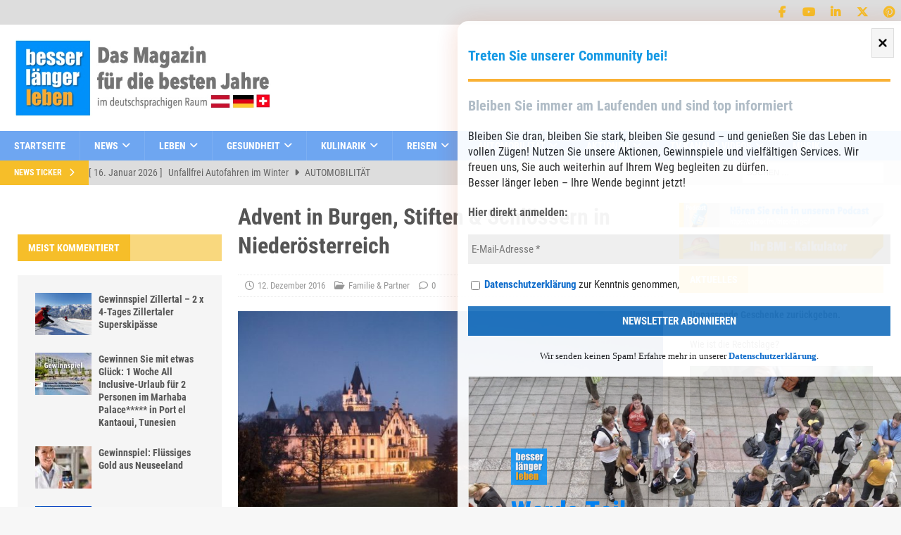

--- FILE ---
content_type: text/html
request_url: https://besserlaengerleben.at/gesundheit/partnerschaft/advent-in-burgen-stiften-schlossern-in-niederosterreich.html
body_size: 93028
content:
<!DOCTYPE html>
<html class="no-js mh-two-sb" lang="de"><head>
<meta charset="UTF-8">

<meta name="viewport" content="width=device-width, initial-scale=1.0">
<link rel="profile" href="http://gmpg.org/xfn/11">
<meta name="robots" content="index, follow, max-image-preview:large, max-snippet:-1, max-video-preview:-1">
<script>
/* <![CDATA[ */
window.koko_analytics = {"url":"https:\/\/besserlaengerleben.at\/wp-admin\/admin-ajax.php?action=koko_analytics_collect","site_url":"https:\/\/besserlaengerleben.at","post_id":19232,"path":"\/gesundheit\/partnerschaft\/advent-in-burgen-stiften-schlossern-in-niederosterreich.html","method":"cookie","use_cookie":true};
/* ]]> */
</script>
<script>window.TruSettings = Object.assign(window.TruSettings || {}, {"transparency":true,"siteid":"44829a46-ebf4-4573-9a5b-4dd04cb05c28"});</script><!-- TRUENDO Privacy Center --><script id="truendoAutoBlock" src="//cdn-geo.priv.center/44829a46-ebf4-4573-9a5b-4dd04cb05c28/?id=44829a46-ebf4-4573-9a5b-4dd04cb05c28"></script><!-- End TRUENDO Privacy Center -->
	<!-- This site is optimized with the Yoast SEO plugin v26.7 - https://yoast.com/wordpress/plugins/seo/ -->
	<title>Advent in Burgen, Stiften &amp; Schlössern in Niederösterreich - besser länger leben</title>
	<meta name="description" content="Advent in Burgen, Stiften &amp; Schlössern in Niederösterreich, genießt man in Niederösterreich besonders stimmungsvoll in geschichtsträchtigem Ambiente.">
	<link rel="canonical" href="https://besserlaengerleben.at/gesundheit/partnerschaft/advent-in-burgen-stiften-schlossern-in-niederosterreich.html">
	<meta property="og:locale" content="de_DE">
	<meta property="og:type" content="article">
	<meta property="og:title" content="Advent in Burgen, Stiften &amp; Schlössern in Niederösterreich - besser länger leben">
	<meta property="og:description" content="Advent in Burgen, Stiften &amp; Schlössern in Niederösterreich, genießt man in Niederösterreich besonders stimmungsvoll in geschichtsträchtigem Ambiente.">
	<meta property="og:url" content="https://besserlaengerleben.at/gesundheit/partnerschaft/advent-in-burgen-stiften-schlossern-in-niederosterreich.html">
	<meta property="og:site_name" content="besser länger leben">
	<meta property="article:publisher" content="https://www.facebook.com/besserlaengerleben">
	<meta property="article:published_time" content="2016-12-12T09:36:39+00:00">
	<meta property="article:modified_time" content="2018-07-05T02:12:27+00:00">
	<meta property="og:image" content="https://besserlaengerleben.at/wp-content/uploads/2016/11/grafenegger-advent1.jpeg">
	<meta property="og:image:width" content="780">
	<meta property="og:image:height" content="440">
	<meta property="og:image:type" content="image/jpeg">
	<meta name="author" content="Die Redaktion">
	<meta name="twitter:card" content="summary_large_image">
	<meta name="twitter:creator" content="@GrafFriedrich">
	<meta name="twitter:site" content="@GrafFriedrich">
	<meta name="twitter:label1" content="Verfasst von">
	<meta name="twitter:data1" content="Die Redaktion">
	<meta name="twitter:label2" content="Geschätzte Lesezeit">
	<meta name="twitter:data2" content="1&nbsp;Minute">
	<script type="application/ld+json" class="yoast-schema-graph">{"@context":"https://schema.org","@graph":[{"@type":"Article","@id":"https://besserlaengerleben.at/gesundheit/partnerschaft/advent-in-burgen-stiften-schlossern-in-niederosterreich.html#article","isPartOf":{"@id":"https://besserlaengerleben.at/gesundheit/partnerschaft/advent-in-burgen-stiften-schlossern-in-niederosterreich.html"},"author":{"name":"Die Redaktion","@id":"https://besserlaengerleben.at/#/schema/person/6e38acbda45fbc37624b01bf24a2977d"},"headline":"Advent in Burgen, Stiften &#038; Schlössern in Niederösterreich","datePublished":"2016-12-12T09:36:39+00:00","dateModified":"2018-07-05T02:12:27+00:00","mainEntityOfPage":{"@id":"https://besserlaengerleben.at/gesundheit/partnerschaft/advent-in-burgen-stiften-schlossern-in-niederosterreich.html"},"wordCount":255,"commentCount":0,"publisher":{"@id":"https://besserlaengerleben.at/#organization"},"image":{"@id":"https://besserlaengerleben.at/gesundheit/partnerschaft/advent-in-burgen-stiften-schlossern-in-niederosterreich.html#primaryimage"},"thumbnailUrl":"https://besserlaengerleben.at/wp-content/uploads/2016/11/grafenegger-advent1.jpeg","keywords":["Österreich","Sehenswürdigkeiten","Winter"],"articleSection":["Familie &amp; Partner"],"inLanguage":"de","potentialAction":[{"@type":"CommentAction","name":"Comment","target":["https://besserlaengerleben.at/gesundheit/partnerschaft/advent-in-burgen-stiften-schlossern-in-niederosterreich.html#respond"]}]},{"@type":"WebPage","@id":"https://besserlaengerleben.at/gesundheit/partnerschaft/advent-in-burgen-stiften-schlossern-in-niederosterreich.html","url":"https://besserlaengerleben.at/gesundheit/partnerschaft/advent-in-burgen-stiften-schlossern-in-niederosterreich.html","name":"Advent in Burgen, Stiften & Schlössern in Niederösterreich - besser länger leben","isPartOf":{"@id":"https://besserlaengerleben.at/#website"},"primaryImageOfPage":{"@id":"https://besserlaengerleben.at/gesundheit/partnerschaft/advent-in-burgen-stiften-schlossern-in-niederosterreich.html#primaryimage"},"image":{"@id":"https://besserlaengerleben.at/gesundheit/partnerschaft/advent-in-burgen-stiften-schlossern-in-niederosterreich.html#primaryimage"},"thumbnailUrl":"https://besserlaengerleben.at/wp-content/uploads/2016/11/grafenegger-advent1.jpeg","datePublished":"2016-12-12T09:36:39+00:00","dateModified":"2018-07-05T02:12:27+00:00","description":"Advent in Burgen, Stiften & Schlössern in Niederösterreich, genießt man in Niederösterreich besonders stimmungsvoll in geschichtsträchtigem Ambiente.","breadcrumb":{"@id":"https://besserlaengerleben.at/gesundheit/partnerschaft/advent-in-burgen-stiften-schlossern-in-niederosterreich.html#breadcrumb"},"inLanguage":"de","potentialAction":[{"@type":"ReadAction","target":["https://besserlaengerleben.at/gesundheit/partnerschaft/advent-in-burgen-stiften-schlossern-in-niederosterreich.html"]}]},{"@type":"ImageObject","inLanguage":"de","@id":"https://besserlaengerleben.at/gesundheit/partnerschaft/advent-in-burgen-stiften-schlossern-in-niederosterreich.html#primaryimage","url":"https://besserlaengerleben.at/wp-content/uploads/2016/11/grafenegger-advent1.jpeg","contentUrl":"https://besserlaengerleben.at/wp-content/uploads/2016/11/grafenegger-advent1.jpeg","width":780,"height":440,"caption":"Grafenegger Advent"},{"@type":"BreadcrumbList","@id":"https://besserlaengerleben.at/gesundheit/partnerschaft/advent-in-burgen-stiften-schlossern-in-niederosterreich.html#breadcrumb","itemListElement":[{"@type":"ListItem","position":1,"name":"Startseite","item":"https://besserlaengerleben.at/"},{"@type":"ListItem","position":2,"name":"Beitrag","item":"https://besserlaengerleben.at/beitrag"},{"@type":"ListItem","position":3,"name":"Gesundheit","item":"https://besserlaengerleben.at/Kategorie/gesundheit"},{"@type":"ListItem","position":4,"name":"Familie &amp; Partner","item":"https://besserlaengerleben.at/Kategorie/gesundheit/partnerschaft"},{"@type":"ListItem","position":5,"name":"Advent in Burgen, Stiften &#038; Schlössern in Niederösterreich"}]},{"@type":"WebSite","@id":"https://besserlaengerleben.at/#website","url":"https://besserlaengerleben.at/","name":"Besser Länger Leben","description":"Das Magazin für alle Junggebliebenen","publisher":{"@id":"https://besserlaengerleben.at/#organization"},"potentialAction":[{"@type":"SearchAction","target":{"@type":"EntryPoint","urlTemplate":"https://besserlaengerleben.at/?s={search_term_string}"},"query-input":{"@type":"PropertyValueSpecification","valueRequired":true,"valueName":"search_term_string"}}],"inLanguage":"de"},{"@type":"Organization","@id":"https://besserlaengerleben.at/#organization","name":"Besser länger leben","url":"https://besserlaengerleben.at/","logo":{"@type":"ImageObject","inLanguage":"de","@id":"https://besserlaengerleben.at/#/schema/logo/image/","url":"https://besserlaengerleben.at/wp-content/uploads/2023/05/cropped-besser-laenger-leben-logo-dachregion.png","contentUrl":"https://besserlaengerleben.at/wp-content/uploads/2023/05/cropped-besser-laenger-leben-logo-dachregion.png","width":535,"height":162,"caption":"Besser länger leben"},"image":{"@id":"https://besserlaengerleben.at/#/schema/logo/image/"},"sameAs":["https://www.facebook.com/besserlaengerleben","https://x.com/GrafFriedrich","https://www.instagram.com/besserlaengerleben.at/","https://www.linkedin.com/in/friedrich-graf/","https://www.pinterest.de/friedrichgraf1/","https://www.youtube.com/user/GrafFriedrich"]},{"@type":"Person","@id":"https://besserlaengerleben.at/#/schema/person/6e38acbda45fbc37624b01bf24a2977d","name":"Die Redaktion","image":{"@type":"ImageObject","inLanguage":"de","@id":"https://besserlaengerleben.at/#/schema/person/image/","url":"https://besserlaengerleben.at/wp-content/cache/swift-performance/besserlaengerleben.at/garvatar-cache/b9cad5ebfe86d4f151dfeb4fdc66579d","contentUrl":"https://besserlaengerleben.at/wp-content/cache/swift-performance/besserlaengerleben.at/garvatar-cache/b9cad5ebfe86d4f151dfeb4fdc66579d","caption":"Die Redaktion"},"description":"“Besser Länger Leben“- eine Initiative für Menschen ab 50, die diese Geisteshaltung und Lebensmotto besser und länger miteinander leben, aktiv unterstützen. Unser Magazin leistet dazu seinen Beitrag. Ihr Herausgeber &amp; Chefredakteur Friedrich Graf","url":"https://besserlaengerleben.at/author/redaktion"}]}</script>
	<!-- / Yoast SEO plugin. -->


<link rel="alternate" type="application/rss+xml" title="besser länger leben  » Feed" href="https://besserlaengerleben.at/feed">
<link rel="alternate" type="application/rss+xml" title="besser länger leben  » Kommentar-Feed" href="https://besserlaengerleben.at/comments/feed">
<link rel='dns-prefetch' href='//cdn-geo.priv.center'>
<link rel='dns-prefetch' href='//apps.sascdn.com'>
<link rel='dns-prefetch' href='//www.besserlaengerleben.at'>
<link rel='dns-prefetch' href='//www.googletagmanager.com'><link rel="alternate" type="application/rss+xml" title="besser länger leben  » Advent in Burgen, Stiften &amp; Schlössern in Niederösterreich-Kommentar-Feed" href="https://besserlaengerleben.at/gesundheit/partnerschaft/advent-in-burgen-stiften-schlossern-in-niederosterreich.html/feed">
<link rel="alternate" title="oEmbed (JSON)" type="application/json+oembed" href="https://besserlaengerleben.at/wp-json/oembed/1.0/embed?url=https%3A%2F%2Fbesserlaengerleben.at%2Fgesundheit%2Fpartnerschaft%2Fadvent-in-burgen-stiften-schlossern-in-niederosterreich.html">
<link rel="alternate" title="oEmbed (XML)" type="text/xml+oembed" href="https://besserlaengerleben.at/wp-json/oembed/1.0/embed?url=https%3A%2F%2Fbesserlaengerleben.at%2Fgesundheit%2Fpartnerschaft%2Fadvent-in-burgen-stiften-schlossern-in-niederosterreich.html&amp;format=xml">
<link rel="stylesheet" href="//besserlaengerleben.at/wp-content/cache/swift-performance/besserlaengerleben.at/css/95951a96e5478d425053d9e18ef8d07a.css" media="all"><script>function cpLoadCSS(e,t,n){"use strict";var i=window.document.createElement("link"),o=t||window.document.getElementsByTagName("script")[0];return i.rel="stylesheet",i.href=e,i.media="only x",o.parentNode.insertBefore(i,o),setTimeout(function(){i.media=n||"all"}),i}</script>






<script>document.addEventListener('DOMContentLoaded', function(event) {  if( typeof cpLoadCSS !== 'undefined' ) { cpLoadCSS('https://besserlaengerleben.at/wp-content/plugins/convertpro/assets/modules/css/cp-popup.min.css', 0, 'all'); } }); </script>





<script src="//besserlaengerleben.at/wp-includes/js/jquery/jquery.min.js" id="jquery-core-js"></script>
<script src="//besserlaengerleben.at/wp-content/plugins/bt_cost_calculator/purify.min.js" id="btcc_purify-js"></script>
<script src="//besserlaengerleben.at/wp-content/plugins/bt_cost_calculator/jquery.dd.js" id="btcc_dd-js"></script>
<script src="//besserlaengerleben.at/wp-content/plugins/bt_cost_calculator/cc.main.js" id="btcc_main-js"></script>
<script id="btcc_main-js-after">
/* <![CDATA[ */
window.bt_cc_translate = [];window.bt_cc_translate['prev'] = 'Prev';window.bt_cc_translate['next'] = 'Next';window.bt_cc_translate['su'] = 'Su';window.bt_cc_translate['mo'] = 'Mo';window.bt_cc_translate['tu'] = 'Tu';window.bt_cc_translate['we'] = 'We';window.bt_cc_translate['th'] = 'Th';window.bt_cc_translate['fr'] = 'Fr';window.bt_cc_translate['sa'] = 'Sa';window.bt_cc_translate['january'] = 'January';window.bt_cc_translate['february'] = 'February';window.bt_cc_translate['march'] = 'March';window.bt_cc_translate['april'] = 'April';window.bt_cc_translate['may'] = 'May';window.bt_cc_translate['june'] = 'June';window.bt_cc_translate['july'] = 'July';window.bt_cc_translate['august'] = 'August';window.bt_cc_translate['september'] = 'September';window.bt_cc_translate['october'] = 'October';window.bt_cc_translate['november'] = 'November';window.bt_cc_translate['december'] = 'December';
//# sourceURL=btcc_main-js-after
/* ]]> */
</script>
<script src="//besserlaengerleben.at/wp-content/plugins/truendo/public/js/truendo-public.js" id="truendo_wordpress-js"></script>
<script id="mh-scripts-js-extra">
/* <![CDATA[ */
/*swift-is-localization*/
var mh_magazine = {"text":{"toggle_menu":"Toggle Menu"}};
//# sourceURL=mh-scripts-js-extra
/* ]]> */
</script>
<script src="//besserlaengerleben.at/wp-content/themes/mh-magazine/js/scripts.js" id="mh-scripts-js"></script>
<script src="//besserlaengerleben.at/wp-content/plugins/bt_cost_calculator/bold-builder-light/bt-bb-light.js" id="bt-bb-light-js"></script>
<link rel="https://api.w.org/" href="https://besserlaengerleben.at/wp-json/"><link rel="alternate" title="JSON" type="application/json" href="https://besserlaengerleben.at/wp-json/wp/v2/posts/19232"><link rel="EditURI" type="application/rsd+xml" title="RSD" href="https://besserlaengerleben.at/xmlrpc.php?rsd">
<meta name="generator" content="WordPress 6.9">
<link rel="shortlink" href="https://besserlaengerleben.at/?p=19232">

<!--[if lt IE 9]>
<script src="//besserlaengerleben.at/wp-content/themes/mh-magazine/js/css3-mediaqueries.js"></script>
<![endif]-->

<link rel="icon" href="https://besserlaengerleben.at/wp-content/uploads/2018/06/cropped-BLL1-32x32.png" sizes="32x32">
<link rel="icon" href="https://besserlaengerleben.at/wp-content/uploads/2018/06/cropped-BLL1-192x192.png" sizes="192x192">
<link rel="apple-touch-icon" href="https://besserlaengerleben.at/wp-content/uploads/2018/06/cropped-BLL1-180x180.png">
<meta name="msapplication-TileImage" content="https://besserlaengerleben.at/wp-content/uploads/2018/06/cropped-BLL1-270x270.png">
		<style type="text/css" id="wp-custom-css">
			/* CSS Document */
#menu-ausgabe a::before{                                          
margin-right:0.5em !important;
vertical-align:middle !important;
display:inline !important;
}
#menu-ausgabe a[href="https://besserlaengerleben.at"]::before {
content: url(https://besserlaengerleben.at/wp-content/uploads/2018/08/Austria.png) !important;
}
#menu-ausgabe a[href="https://besserlaengerleben.at"]::before {
content: url(https://besserlaengerleben.at/wp-content/uploads/2018/08/Germany.png)!important;
}
#menu-navi-fusszeile a[href="https://besserlaengerleben.at"]::before {
    margin-right: .5em !important;
    vertical-align: middle !important;
    display: inline !important;
content:url(https://besserlaengerleben.at/wp-content/uploads/2018/08/Germany.png) !important;
}

.mh-content-ad{
	float:none !important;
}

/*Convert Pro*/
.cp-popup-container .cp-popup .cp-target p, .cp-popup-container .cp-target strong{
	font-family:"Roboto Condensed", sans-serif !important;
}
/*Header Social media Icons*/
.mh-social-icons li.menu-item-29968 a .fa-mh-social::before{
	font-family:'FontAwesomeBrands';
	content:'\f0d2' !important;
}

div.as-oil {
    top: 0px;
    background: rgba(255,255,255,0.75);
}

.page-id-33016 h1{
	font-size:3.5em;
	text-align:center;
}

.page-id-33016 .wp-block-image figcaption, .page-id-33016 .wp-block-columns, .page-id-33016 .wp-block-image{
	margin-bottom:0
}
.mh-footer-nav-mobile .slicknav_btn{
	float:left;
}

.page-id-34179 .mh-header-widget-2{
	display:none;
}

input{
	font-size:16px;
	padding:10px 5px !important;
}
.page-id-33451 .mailpoet_form{
	padding:0 !important;
}

/*Sidebar Image Widgets Abstaende*/
#media_image-18,
#media_image-20,
#media_image-21,
#media_image-23,
#media_image-25,
#media_image-17{
	margin-bottom:10px;
}
.magazin-cover{
	border:1px solid #ccc;
	box-shadow: 0 15px 25px rgba(0,0,0,.3)
}
#page-36152 h1.entry-title,
#page-36173 h1.entry-title{
text-align:center;	
	color: #6ea6f1;
	font-size:52px;
	margin-bottom:40px;
}

.page-id-36152 .mh-header,
.page-id-36152 .mh-subheader,
.page-id-36152 .mh-footer,
.page-id-36152 .mh-copyright-wrap{
	display:none;
}

.page-id-36152 .mh-wrapper{
	background-color:#eee;
}
/*Flipbook*/
.bll-ebook {
display:flex;
	align-self:center;

}

.bll-ebook img{
	max-width:320px !important;	
	width:auto;
	transition:all ease-in-out .3s;

}
.bll-ebook img{
	max-width:350px !important;
	-webkit-transition:all ease-in-out .3s;	-o-transition:all ease-in-out .3s;	transition:all ease-in-out .3s;	
}
.entry-content .wp-block-image.bll-ebook,
.entry-content .wp-block-image.bll-ebook  .aligncenter{
	margin-top:0 !important;
}
.bll-ebook img:hover{
	opacity:0.9 ;
	-webkit-transition:all ease-in-out .3s;	-o-transition:all ease-in-out .3s;	transition:all ease-in-out .3s;
}
.flipbook-column{
display:-webkit-box;
	display:-webkit-flex;
	display:-ms-flexbox;
	display:flex;
	-webkit-flex-wrap:wrap;
	-ms-flex-wrap:wrap;
	        flex-wrap:wrap;
	-webkit-box-pack
:center;
	-webkit-justify-content
:center;
	-ms-flex-pack
:center;
	        justify-content
:center;
}
.flipbook-column img{
	border:1px solid #ccc;
	display:inline-block;
	box-shadow: 0 15px 25px rgba(0,0,0,.3);
		padding:0 !important;
		-webkit-transition:all ease-in-out .3s;	-o-transition:all ease-in-out .3s;	transition:all ease-in-out .3s;
}
.flipbook-column img:hover{
		box-shadow: 0 25px 25px rgba(0,0,0,.3);
	top:-2px;
	position:relative;
		-webkit-transition:all ease-in-out .3s;	-o-transition:all ease-in-out .3s;	transition:all ease-in-out .3s;

}
.wp-block-button__width-100{
    display: inline-flex !important;

}

.bll-flipbook-caption{
	margin-top:23px;
}
.page-id-37423 .page-title{
	display:none;
}

@media (max-width: 500px){
  #mp_form_slide_in11{
    width:auto !important;
    min-width:inherit !important;
    max-width:100%!important;
  }
}

//.mh-social-icons li a[href*="twitter.com"] .fa-mh-social:before { content: '\e61b'; }

.mailpoet_form_image img{
	max-width: 650px;
}
.postid-34466 .mh-widget-col-1.mh-sidebar-2.mh-sidebar-wide,
.postid-34466 .mh-widget-col-1.mh-sidebar,
.postid-34466 .mh-meta.entry-meta,
.postid-34466 .mh-social-bottom{
	display:none;
}

.postid-34466 .mailpoet_confirm_unsubscribe{
	font-size:200%
}
.postid-34466 .mailpoet_confirm_unsubscribe a{
 border: 3px solid;
padding:5px 25px;

}

.mh-preheader,
.mh-wide-layout .mh-subheader{
	background:#ddd;
}
.mh-social-icons li a .fa-mh-social::before{
	color:#f6be29 ;
}
.mh-ticker-content li a{
		color:#666 !important;
	font-size:14px;
}
.mh-sidebar-wide #text-4{
	border:1px solid #f6be29;
}
.mh-sidebar-wide #text-4 p,
.mh-sidebar-wide #text-5 p{
	margin-left:15px;
	margin-right:15px;

}
.mh-sidebar-wide #text-4 p:last-child,
.mh-sidebar-wide #text-5 p:last-child{
		padding-bottom:15px;
}

.textwidget figure{
	margin:10px 15px 0 15px;
}
.textwidget figure img{
	max-width:91%;
	width:auto;
}		</style>
		<script data-dont-merge="">(function(){function iv(a){if(a.nodeName=='SOURCE'){a = a.nextSibling;}if(typeof a !== 'object' || a === null || typeof a.getBoundingClientRect!=='function'){return false}var b=a.getBoundingClientRect();return((a.innerHeight||a.clientHeight)>0&&b.bottom+50>=0&&b.right+50>=0&&b.top-50<=(window.innerHeight||document.documentElement.clientHeight)&&b.left-50<=(window.innerWidth||document.documentElement.clientWidth))}function ll(){var a=document.querySelectorAll('[data-swift-image-lazyload]');for(var i in a){if(iv(a[i])){a[i].onload=function(){window.dispatchEvent(new Event('resize'));};try{if(a[i].nodeName == 'IMG'){a[i].setAttribute('src',(typeof a[i].dataset.src != 'undefined' ? a[i].dataset.src : a[i].src))};a[i].setAttribute('srcset',(typeof a[i].dataset.srcset !== 'undefined' ? a[i].dataset.srcset : ''));a[i].setAttribute('sizes',(typeof a[i].dataset.sizes !== 'undefined' ? a[i].dataset.sizes : ''));a[i].setAttribute('style',(typeof a[i].dataset.style !== 'undefined' ? a[i].dataset.style : ''));a[i].removeAttribute('data-swift-image-lazyload')}catch(e){}}}requestAnimationFrame(ll)}requestAnimationFrame(ll)})();</script>
</head>
<body id="mh-mobile" class="wp-singular post-template-default single single-post postid-19232 single-format-standard wp-custom-logo wp-theme-mh-magazine wp-child-theme-mh-magazine-child cp_aff_false mh-wide-layout mh-left-sb mh-loop-layout4 mh-widget-layout4" itemscope="itemscope" itemtype="https://schema.org/WebPage">
<div class="mh-header-nav-mobile clearfix"></div>
	<div class="mh-preheader swift-in-viewport">
    	<div class="mh-container mh-container-inner mh-row clearfix swift-in-viewport">
							<div class="mh-header-bar-content mh-header-bar-top-left mh-col-2-3 clearfix">
									</div>
										<div class="mh-header-bar-content mh-header-bar-top-right mh-col-1-3 clearfix swift-in-viewport">
											<nav class="mh-social-icons mh-social-nav mh-social-nav-top clearfix" itemscope="itemscope" itemtype="https://schema.org/SiteNavigationElement">
							<div class="menu-social-icons-container swift-in-viewport"><ul id="menu-social-icons" class="menu swift-in-viewport"><li id="menu-item-24284" class="menu-item menu-item-type-custom menu-item-object-custom menu-item-24284"><a target="_blank" href="http://www.facebook.com/besserlaengerleben"><i class="fa fa-mh-social"></i><span class="screen-reader-text">facebook</span></a></li>
<li id="menu-item-25677" class="menu-item menu-item-type-custom menu-item-object-custom menu-item-25677"><a target="_blank" href="https://www.youtube.com/user/GrafFriedrich"><i class="fa fa-mh-social"></i><span class="screen-reader-text">YouTube</span></a></li>
<li id="menu-item-24289" class="menu-item menu-item-type-custom menu-item-object-custom menu-item-24289"><a target="_blank" href="https://www.linkedin.com/in/friedrich-graf/"><i class="fa fa-mh-social"></i><span class="screen-reader-text">LinkedIn</span></a></li>
<li id="menu-item-26793" class="menu-item menu-item-type-custom menu-item-object-custom menu-item-26793"><a target="_blank" href="https://twitter.com/GrafFriedrich"><i class="fa fa-mh-social"></i><span class="screen-reader-text">X ehem. Twitter</span></a></li>
<li id="menu-item-29968" class="menu-item menu-item-type-custom menu-item-object-custom menu-item-29968"><a target="_blank" href="https://www.pinterest.at/friedrichgraf1/"><i class="fa fa-mh-social"></i><span class="screen-reader-text">pinterest</span></a></li>
</ul></div>						</nav>
									</div>
					</div>
	</div>
<header class="mh-header" itemscope="itemscope" itemtype="https://schema.org/WPHeader">
	<div class="mh-container mh-container-inner clearfix swift-in-viewport">
		<div class="mh-custom-header clearfix swift-in-viewport">
<div class="mh-header-columns mh-row clearfix swift-in-viewport">
<div class="mh-col-1-3 mh-site-identity swift-in-viewport">
<div class="mh-site-logo swift-in-viewport" role="banner" itemscope="itemscope" itemtype="https://schema.org/Brand">
<a href="https://besserlaengerleben.at/" class="custom-logo-link" rel="home"><img width="535" height="162" src="//besserlaengerleben.at/wp-content/uploads/2023/05/cropped-besser-laenger-leben-logo-dachregion.png" class="custom-logo skip-lazy" alt="besser länger leben " decoding="async" fetchpriority="high" srcset="https://besserlaengerleben.at/wp-content/uploads/2023/05/cropped-besser-laenger-leben-logo-dachregion.png 535w, https://besserlaengerleben.at/wp-content/uploads/2023/05/cropped-besser-laenger-leben-logo-dachregion-250x76.png 250w" sizes="(max-width: 535px) 100vw, 535px"></a></div>
</div>
<aside class="mh-col-2-3 mh-header-widget-2">
<div id="custom_html-11" class="widget_text mh-widget mh-header-2 widget_custom_html swift-in-viewport"><div class="textwidget custom-html-widget"><script src="//apps.sascdn.com/mh_audience/sdo_sas.js" async=""></script>
<script>
var _sasConfig = {
networkid : 1003 , //networkId
timeOut : 1000 , //Partner timeout (ms)
enableLogging : false ,
placement : {
siteId : 62522 , //siteId
pageName : 'home' , //pageName
formats : [{ id: 22374}, {id: 22373}, {id: 23175},{id: 23176},{id: 23362},{id: 23366},{id: 23367}],
target : ''},
partners : {
}};
var sas = sas || {};
sas.cmd = sas.cmd || [];
sas.cmd.push( function () {
sas.setup({
networkid : 1003 ,
domain : "https://styria.smartadserver.com" , //Smart BaseURL
async : true ,
renderMode : 2
});
});
</script>
<p><!-- Desktop only--></p>
<div id="sas_22374"></div>
<p><script>
    sas.cmd.push(function() {
        sas.render("22374"); // jeweilige FormatID
    });
</script></p>

</div></div></aside>
</div>
</div>
	</div>
	<div class="mh-main-nav-wrap swift-in-viewport">
		<nav class="mh-navigation mh-main-nav mh-container mh-container-inner clearfix" itemscope="itemscope" itemtype="https://schema.org/SiteNavigationElement">
			<div class="menu-hauptnavigation-container"><ul id="menu-hauptnavigation" class="menu"><li id="menu-item-21559" class="menu-item menu-item-type-custom menu-item-object-custom menu-item-home menu-item-21559"><a href="https://besserlaengerleben.at">Startseite</a></li>
<li id="menu-item-21598" class="menu-item menu-item-type-taxonomy menu-item-object-category menu-item-has-children menu-item-21598"><a href="https://besserlaengerleben.at/Kategorie/news">News</a>
<ul class="sub-menu">
	<li id="menu-item-21599" class="menu-item menu-item-type-taxonomy menu-item-object-category menu-item-21599"><a href="https://besserlaengerleben.at/Kategorie/news/aktuelles">Aktuelles</a></li>
	<li id="menu-item-21601" class="menu-item menu-item-type-taxonomy menu-item-object-category menu-item-21601"><a href="https://besserlaengerleben.at/Kategorie/news/dies-und-das">Dies und Das</a></li>
	<li id="menu-item-21602" class="menu-item menu-item-type-taxonomy menu-item-object-category menu-item-21602"><a href="https://besserlaengerleben.at/Kategorie/news/spitzfeder">Spitzfeder</a></li>
	<li id="menu-item-21603" class="menu-item menu-item-type-taxonomy menu-item-object-category menu-item-21603"><a href="https://besserlaengerleben.at/Kategorie/news/technik">Technik</a></li>
</ul>
</li>
<li id="menu-item-21587" class="menu-item menu-item-type-taxonomy menu-item-object-category menu-item-has-children menu-item-21587"><a href="https://besserlaengerleben.at/Kategorie/leben">Leben</a>
<ul class="sub-menu">
	<li id="menu-item-21596" class="menu-item menu-item-type-taxonomy menu-item-object-category menu-item-21596"><a href="https://besserlaengerleben.at/Kategorie/leben/lifestyle">Lifestyle</a></li>
	<li id="menu-item-21594" class="menu-item menu-item-type-taxonomy menu-item-object-category menu-item-21594"><a href="https://besserlaengerleben.at/Kategorie/news/interviews">Interviews</a></li>
	<li id="menu-item-21593" class="menu-item menu-item-type-taxonomy menu-item-object-category menu-item-21593"><a href="https://besserlaengerleben.at/Kategorie/news/buchtipp">Buchtipp</a></li>
	<li id="menu-item-21595" class="menu-item menu-item-type-taxonomy menu-item-object-category menu-item-21595"><a href="https://besserlaengerleben.at/Kategorie/leben/kunst-und-kultur">Kunst &amp; Kultur</a></li>
	<li id="menu-item-21597" class="menu-item menu-item-type-taxonomy menu-item-object-category menu-item-21597"><a href="https://besserlaengerleben.at/Kategorie/leben/mode-und-wohnen">Mode &amp; Wohnen</a></li>
</ul>
</li>
<li id="menu-item-21577" class="menu-item menu-item-type-taxonomy menu-item-object-category current-post-ancestor menu-item-has-children menu-item-21577"><a href="https://besserlaengerleben.at/Kategorie/gesundheit">Gesundheit</a>
<ul class="sub-menu">
	<li id="menu-item-34765" class="menu-item menu-item-type-post_type menu-item-object-page menu-item-34765"><a href="https://besserlaengerleben.at/bmi-kalkulator">Body-Mass-Index Kalkulator</a></li>
	<li id="menu-item-21579" class="menu-item menu-item-type-taxonomy menu-item-object-category menu-item-21579"><a href="https://besserlaengerleben.at/Kategorie/gesundheit/gesund">Gesund bleiben</a></li>
	<li id="menu-item-21581" class="menu-item menu-item-type-taxonomy menu-item-object-category menu-item-21581"><a href="https://besserlaengerleben.at/Kategorie/gesundheit/sport-und-fit">Sport &amp; Fitness</a></li>
	<li id="menu-item-21582" class="menu-item menu-item-type-taxonomy menu-item-object-category menu-item-21582"><a href="https://besserlaengerleben.at/Kategorie/gesundheit/vorsorge">Vorsorge</a></li>
	<li id="menu-item-21580" class="menu-item menu-item-type-taxonomy menu-item-object-category menu-item-21580"><a href="https://besserlaengerleben.at/Kategorie/gesundheit/schoenheit">Kosmetik &amp; Schönheit</a></li>
	<li id="menu-item-21578" class="menu-item menu-item-type-taxonomy menu-item-object-category current-post-ancestor current-menu-parent current-post-parent menu-item-21578"><a href="https://besserlaengerleben.at/Kategorie/gesundheit/partnerschaft">Familie &amp; Partner</a></li>
</ul>
</li>
<li id="menu-item-21583" class="menu-item menu-item-type-taxonomy menu-item-object-category menu-item-has-children menu-item-21583"><a href="https://besserlaengerleben.at/Kategorie/kulinarik">Kulinarik</a>
<ul class="sub-menu">
	<li id="menu-item-21584" class="menu-item menu-item-type-taxonomy menu-item-object-category menu-item-21584"><a href="https://besserlaengerleben.at/Kategorie/kulinarik/ernahrung">Ernährung</a></li>
	<li id="menu-item-21585" class="menu-item menu-item-type-taxonomy menu-item-object-category menu-item-21585"><a href="https://besserlaengerleben.at/Kategorie/kulinarik/restauranttipps">Restauranttipps</a></li>
	<li id="menu-item-21586" class="menu-item menu-item-type-taxonomy menu-item-object-category menu-item-21586"><a href="https://besserlaengerleben.at/Kategorie/kulinarik/rezepte">Rezepte</a></li>
</ul>
</li>
<li id="menu-item-21604" class="menu-item menu-item-type-taxonomy menu-item-object-category menu-item-has-children menu-item-21604"><a href="https://besserlaengerleben.at/Kategorie/reisen">Reisen</a>
<ul class="sub-menu">
	<li id="menu-item-21609" class="menu-item menu-item-type-taxonomy menu-item-object-category menu-item-21609"><a href="https://besserlaengerleben.at/Kategorie/reisen/reiseberichte">Reiseberichte</a></li>
	<li id="menu-item-21606" class="menu-item menu-item-type-taxonomy menu-item-object-category menu-item-has-children menu-item-21606"><a href="https://besserlaengerleben.at/Kategorie/reisen/laender">Länder</a>
	<ul class="sub-menu">
		<li id="menu-item-24544" class="menu-item menu-item-type-taxonomy menu-item-object-category menu-item-24544"><a href="https://besserlaengerleben.at/Kategorie/reisen/laender/deutschland">Deutschland</a></li>
		<li id="menu-item-24545" class="menu-item menu-item-type-taxonomy menu-item-object-category menu-item-24545"><a href="https://besserlaengerleben.at/Kategorie/reisen/laender/oesterreich">Österreich</a></li>
		<li id="menu-item-21607" class="menu-item menu-item-type-taxonomy menu-item-object-category menu-item-21607"><a href="https://besserlaengerleben.at/Kategorie/reisen/laender/slowenien">Slowenien</a></li>
		<li id="menu-item-21608" class="menu-item menu-item-type-taxonomy menu-item-object-category menu-item-21608"><a href="https://besserlaengerleben.at/Kategorie/reisen/laender/thailand">Thailand</a></li>
		<li id="menu-item-30016" class="menu-item menu-item-type-post_type menu-item-object-page menu-item-30016"><a href="https://besserlaengerleben.at/irland">Irland</a></li>
		<li id="menu-item-28507" class="menu-item menu-item-type-taxonomy menu-item-object-category menu-item-28507"><a href="https://besserlaengerleben.at/Kategorie/reisen/laender/tschechische-republik">Tschechische Republik</a></li>
	</ul>
</li>
	<li id="menu-item-21605" class="menu-item menu-item-type-taxonomy menu-item-object-category menu-item-21605"><a href="https://besserlaengerleben.at/Kategorie/reisen/hoteltipps">Hoteltipps</a></li>
</ul>
</li>
<li id="menu-item-21588" class="menu-item menu-item-type-taxonomy menu-item-object-category menu-item-has-children menu-item-21588"><a href="https://besserlaengerleben.at/Kategorie/automobilitaet">Automobilität</a>
<ul class="sub-menu">
	<li id="menu-item-24563" class="menu-item menu-item-type-taxonomy menu-item-object-category menu-item-has-children menu-item-24563"><a href="https://besserlaengerleben.at/Kategorie/automobilitaet/vwkonzern">Audi Porsche Seat Skoda VW</a>
	<ul class="sub-menu">
		<li id="menu-item-24547" class="menu-item menu-item-type-taxonomy menu-item-object-category menu-item-24547"><a href="https://besserlaengerleben.at/Kategorie/automobilitaet/vwkonzern/audi">Audi</a></li>
		<li id="menu-item-21590" class="menu-item menu-item-type-taxonomy menu-item-object-category menu-item-21590"><a href="https://besserlaengerleben.at/Kategorie/automobilitaet/vwkonzern/seat">Seat</a></li>
		<li id="menu-item-21591" class="menu-item menu-item-type-taxonomy menu-item-object-category menu-item-21591"><a href="https://besserlaengerleben.at/Kategorie/automobilitaet/vwkonzern/skoda">Skoda</a></li>
		<li id="menu-item-21592" class="menu-item menu-item-type-taxonomy menu-item-object-category menu-item-21592"><a href="https://besserlaengerleben.at/Kategorie/automobilitaet/vwkonzern/vw">VW</a></li>
	</ul>
</li>
	<li id="menu-item-24565" class="menu-item menu-item-type-taxonomy menu-item-object-category menu-item-has-children menu-item-24565"><a href="https://besserlaengerleben.at/Kategorie/automobilitaet/psakonzern">Citroen | Opel | Peugeot</a>
	<ul class="sub-menu">
		<li id="menu-item-24548" class="menu-item menu-item-type-taxonomy menu-item-object-category menu-item-24548"><a href="https://besserlaengerleben.at/Kategorie/automobilitaet/psakonzern/citroen">Citroen</a></li>
		<li id="menu-item-24561" class="menu-item menu-item-type-taxonomy menu-item-object-category menu-item-24561"><a href="https://besserlaengerleben.at/Kategorie/automobilitaet/psakonzern/opel">Opel</a></li>
		<li id="menu-item-24562" class="menu-item menu-item-type-taxonomy menu-item-object-category menu-item-24562"><a href="https://besserlaengerleben.at/Kategorie/automobilitaet/psakonzern/peugeot">Peugeot</a></li>
	</ul>
</li>
	<li id="menu-item-24567" class="menu-item menu-item-type-taxonomy menu-item-object-category menu-item-has-children menu-item-24567"><a href="https://besserlaengerleben.at/Kategorie/automobilitaet/hyundaikonzern-auto">Hyundai | Kia</a>
	<ul class="sub-menu">
		<li id="menu-item-24552" class="menu-item menu-item-type-taxonomy menu-item-object-category menu-item-24552"><a href="https://besserlaengerleben.at/Kategorie/automobilitaet/hyundaikonzern-auto/hyundai">Hyundai</a></li>
		<li id="menu-item-24554" class="menu-item menu-item-type-taxonomy menu-item-object-category menu-item-24554"><a href="https://besserlaengerleben.at/Kategorie/automobilitaet/hyundaikonzern-auto/kia">Kia</a></li>
	</ul>
</li>
	<li id="menu-item-24558" class="menu-item menu-item-type-taxonomy menu-item-object-category menu-item-24558"><a href="https://besserlaengerleben.at/Kategorie/automobilitaet/mercedes">Mercedes</a></li>
	<li id="menu-item-24569" class="menu-item menu-item-type-taxonomy menu-item-object-category menu-item-has-children menu-item-24569"><a href="https://besserlaengerleben.at/Kategorie/automobilitaet/toyotakonzern">Toyota | Lexus</a>
	<ul class="sub-menu">
		<li id="menu-item-24570" class="menu-item menu-item-type-taxonomy menu-item-object-category menu-item-24570"><a href="https://besserlaengerleben.at/Kategorie/automobilitaet/toyotakonzern/toyota">Toyota</a></li>
		<li id="menu-item-24556" class="menu-item menu-item-type-taxonomy menu-item-object-category menu-item-24556"><a href="https://besserlaengerleben.at/Kategorie/automobilitaet/toyotakonzern/lexus">Lexus</a></li>
	</ul>
</li>
	<li id="menu-item-24566" class="menu-item menu-item-type-taxonomy menu-item-object-category menu-item-has-children menu-item-24566"><a href="https://besserlaengerleben.at/Kategorie/automobilitaet/diversemarken">Diverse Marken</a>
	<ul class="sub-menu">
		<li id="menu-item-24550" class="menu-item menu-item-type-taxonomy menu-item-object-category menu-item-24550"><a href="https://besserlaengerleben.at/Kategorie/automobilitaet/fiat">Fiat</a></li>
		<li id="menu-item-24551" class="menu-item menu-item-type-taxonomy menu-item-object-category menu-item-24551"><a href="https://besserlaengerleben.at/Kategorie/automobilitaet/diversemarken/honda">Honda</a></li>
		<li id="menu-item-24553" class="menu-item menu-item-type-taxonomy menu-item-object-category menu-item-24553"><a href="https://besserlaengerleben.at/Kategorie/automobilitaet/diversemarken/jeep">Jeep</a></li>
		<li id="menu-item-24555" class="menu-item menu-item-type-taxonomy menu-item-object-category menu-item-24555"><a href="https://besserlaengerleben.at/Kategorie/automobilitaet/diversemarken/land-rover">Land Rover</a></li>
		<li id="menu-item-24557" class="menu-item menu-item-type-taxonomy menu-item-object-category menu-item-24557"><a href="https://besserlaengerleben.at/Kategorie/automobilitaet/diversemarken/mazda">Mazda</a></li>
		<li id="menu-item-24559" class="menu-item menu-item-type-taxonomy menu-item-object-category menu-item-24559"><a href="https://besserlaengerleben.at/Kategorie/automobilitaet/diversemarken/mitsubishi">Mitsubishi</a></li>
		<li id="menu-item-24560" class="menu-item menu-item-type-taxonomy menu-item-object-category menu-item-24560"><a href="https://besserlaengerleben.at/Kategorie/automobilitaet/diversemarken/morgan">Morgan</a></li>
	</ul>
</li>
</ul>
</li>
<li id="menu-item-21573" class="menu-item menu-item-type-taxonomy menu-item-object-category menu-item-has-children menu-item-21573"><a href="https://besserlaengerleben.at/Kategorie/aktionen">Aktionen</a>
<ul class="sub-menu">
	<li id="menu-item-34766" class="menu-item menu-item-type-post_type menu-item-object-page menu-item-34766"><a href="https://besserlaengerleben.at/hot-deals">Hot Deals</a></li>
	<li id="menu-item-21576" class="menu-item menu-item-type-taxonomy menu-item-object-category menu-item-21576"><a href="https://besserlaengerleben.at/Kategorie/aktionen/gutscheine-aktionen">Gutscheine</a></li>
	<li id="menu-item-21575" class="menu-item menu-item-type-taxonomy menu-item-object-category menu-item-21575"><a href="https://besserlaengerleben.at/Kategorie/aktionen/gewinnspiele">Gewinnspiele</a></li>
</ul>
</li>
<li id="menu-item-21600" class="menu-item menu-item-type-taxonomy menu-item-object-category menu-item-has-children menu-item-21600"><a href="https://besserlaengerleben.at/Kategorie/tv-video">TV Kanal &amp; Videos</a>
<ul class="sub-menu">
	<li id="menu-item-22871" class="menu-item menu-item-type-taxonomy menu-item-object-category menu-item-22871"><a href="https://besserlaengerleben.at/Kategorie/tv-video/videos">Videos</a></li>
	<li id="menu-item-22870" class="menu-item menu-item-type-taxonomy menu-item-object-category menu-item-22870"><a href="https://besserlaengerleben.at/Kategorie/tv-video/bilder">Bilder</a></li>
</ul>
</li>
<li id="menu-item-33117" class="menu-item menu-item-type-post_type menu-item-object-page menu-item-33117"><a href="https://besserlaengerleben.at/willkommen-auf-unserem-musikkanal">Musik</a></li>
</ul></div>		</nav>
	</div>
	</header>
	<div class="mh-subheader swift-in-viewport">
		<div class="mh-container mh-container-inner mh-row clearfix swift-in-viewport">
							<div class="mh-header-bar-content mh-header-bar-bottom-left mh-col-2-3 clearfix swift-in-viewport">
											<div class="mh-header-ticker mh-header-ticker-bottom swift-in-viewport">
							<div class="mh-ticker-bottom swift-in-viewport">
			<div class="mh-ticker-title mh-ticker-title-bottom swift-in-viewport">
			News Ticker<i class="fa fa-chevron-right"></i>		</div>
		<div class="mh-ticker-content mh-ticker-content-bottom swift-in-viewport">
		<ul id="mh-ticker-loop-bottom" class="swift-in-viewport">				<li class="mh-ticker-item mh-ticker-item-bottom">
					<a href="https://besserlaengerleben.at/automobilitaet/unfallfrei-autofahren-im-winter.html" title="Unfallfrei Autofahren im Winter">
						<span class="mh-ticker-item-date mh-ticker-item-date-bottom">
                        	[ 16. Januar 2026 ]                        </span>
						<span class="mh-ticker-item-title mh-ticker-item-title-bottom">
							Unfallfrei Autofahren im Winter						</span>
													<span class="mh-ticker-item-cat mh-ticker-item-cat-bottom">
								<i class="fa fa-caret-right"></i>
																Automobilität							</span>
											</a>
				</li>				<li class="mh-ticker-item mh-ticker-item-bottom">
					<a href="https://besserlaengerleben.at/reisen/reiseberichte/winterzauber-in-der-skiwelt-wilder-kaiser-brixental.html" title="Winterzauber in der SkiWelt Wilder Kaiser – Brixental">
						<span class="mh-ticker-item-date mh-ticker-item-date-bottom">
                        	[ 13. Januar 2026 ]                        </span>
						<span class="mh-ticker-item-title mh-ticker-item-title-bottom">
							Winterzauber in der SkiWelt Wilder Kaiser – Brixental						</span>
													<span class="mh-ticker-item-cat mh-ticker-item-cat-bottom">
								<i class="fa fa-caret-right"></i>
																Österreich							</span>
											</a>
				</li>				<li class="mh-ticker-item mh-ticker-item-bottom">
					<a href="https://besserlaengerleben.at/gesundheit/sport-und-fit/wie-gute-vorsaetze-nicht-scheitern.html" title="Wie gute Vorsätze nicht scheitern">
						<span class="mh-ticker-item-date mh-ticker-item-date-bottom">
                        	[ 12. Januar 2026 ]                        </span>
						<span class="mh-ticker-item-title mh-ticker-item-title-bottom">
							Wie gute Vorsätze nicht scheitern						</span>
													<span class="mh-ticker-item-cat mh-ticker-item-cat-bottom">
								<i class="fa fa-caret-right"></i>
																Sport &amp; Fitness							</span>
											</a>
				</li>				<li class="mh-ticker-item mh-ticker-item-bottom">
					<a href="https://besserlaengerleben.at/reisen/reiseberichte/skigebiet-val-di-fassa-wintersport-im-herzen-des-trentino.html" title="Skigebiet Val di Fassa – Wintersport im Herzen des Trentino">
						<span class="mh-ticker-item-date mh-ticker-item-date-bottom">
                        	[ 8. Januar 2026 ]                        </span>
						<span class="mh-ticker-item-title mh-ticker-item-title-bottom">
							Skigebiet Val di Fassa – Wintersport im Herzen des Trentino						</span>
													<span class="mh-ticker-item-cat mh-ticker-item-cat-bottom">
								<i class="fa fa-caret-right"></i>
																Italien							</span>
											</a>
				</li>				<li class="mh-ticker-item mh-ticker-item-bottom">
					<a href="https://besserlaengerleben.at/automobilitaet/audi-a5-avant-tfsi-150-ps-ganz-klassisch.html" title="Audi A5 Avant TFSI (150 PS) – ganz klassisch">
						<span class="mh-ticker-item-date mh-ticker-item-date-bottom">
                        	[ 7. Januar 2026 ]                        </span>
						<span class="mh-ticker-item-title mh-ticker-item-title-bottom">
							Audi A5 Avant TFSI (150 PS) – ganz klassisch						</span>
													<span class="mh-ticker-item-cat mh-ticker-item-cat-bottom">
								<i class="fa fa-caret-right"></i>
																Audi							</span>
											</a>
				</li>				<li class="mh-ticker-item mh-ticker-item-bottom">
					<a href="https://besserlaengerleben.at/news/aktuelles/nur-noch-10-tage-bis-zu-urlaubsfeeling-pur.html" title="Ab Morgen Urlaubsfeeling pur">
						<span class="mh-ticker-item-date mh-ticker-item-date-bottom">
                        	[ 5. Januar 2026 ]                        </span>
						<span class="mh-ticker-item-title mh-ticker-item-title-bottom">
							Ab Morgen Urlaubsfeeling pur						</span>
													<span class="mh-ticker-item-cat mh-ticker-item-cat-bottom">
								<i class="fa fa-caret-right"></i>
																Aktuelles							</span>
											</a>
				</li>				<li class="mh-ticker-item mh-ticker-item-bottom">
					<a href="https://besserlaengerleben.at/automobilitaet/was-aendert-sich-2026-im-oesterreichischen-strassenverkehr.html" title="Was ändert sich 2026 im österreichischen Straßenverkehr?">
						<span class="mh-ticker-item-date mh-ticker-item-date-bottom">
                        	[ 3. Januar 2026 ]                        </span>
						<span class="mh-ticker-item-title mh-ticker-item-title-bottom">
							Was ändert sich 2026 im österreichischen Straßenverkehr?						</span>
													<span class="mh-ticker-item-cat mh-ticker-item-cat-bottom">
								<i class="fa fa-caret-right"></i>
																Automobilität							</span>
											</a>
				</li>				<li class="mh-ticker-item mh-ticker-item-bottom">
					<a href="https://besserlaengerleben.at/gesundheit/partnerschaft/gedanken-ueber-weihnachten.html" title="Gedanken über Weihnachten">
						<span class="mh-ticker-item-date mh-ticker-item-date-bottom">
                        	[ 22. Dezember 2025 ]                        </span>
						<span class="mh-ticker-item-title mh-ticker-item-title-bottom">
							Gedanken über Weihnachten						</span>
													<span class="mh-ticker-item-cat mh-ticker-item-cat-bottom">
								<i class="fa fa-caret-right"></i>
																Familie &amp; Partner							</span>
											</a>
				</li>		</ul>
	</div>
</div>						</div>
									</div>
										<div class="mh-header-bar-content mh-header-bar-bottom-right mh-col-1-3 clearfix swift-in-viewport">
											<aside class="mh-header-search mh-header-search-bottom">
							<form role="search" method="get" class="search-form" action="https://besserlaengerleben.at/">
				<label>
					<span class="screen-reader-text">Suche nach:</span>
					<input type="search" class="search-field" placeholder="Suchen&nbsp;…" value="" name="s">
				</label>
				<input type="submit" class="search-submit" value="Suchen">
			</form>						</aside>
									</div>
					</div>
	</div>
<div class="mh-container mh-container-outer swift-in-viewport">
<div class="mh-wrapper clearfix swift-in-viewport">
	<div class="mh-main clearfix swift-in-viewport">
		<div id="main-content" class="mh-content swift-in-viewport" role="main" itemprop="mainContentOfPage"><article id="post-19232" class="post-19232 post type-post status-publish format-standard has-post-thumbnail hentry category-partnerschaft tag-osterreich tag-sehenswuerdigkeiten tag-winter swift-in-viewport">
	<header class="entry-header clearfix"><h1 class="entry-title">Advent in Burgen, Stiften &amp; Schlössern in Niederösterreich</h1><div class="mh-meta entry-meta swift-in-viewport">
<span class="entry-meta-date updated"><i class="far fa-clock"></i><a href="https://besserlaengerleben.at/2016/12">12. Dezember 2016</a></span>
<span class="entry-meta-categories"><i class="far fa-folder-open"></i><a href="https://besserlaengerleben.at/Kategorie/gesundheit/partnerschaft" rel="category tag">Familie &amp; Partner</a></span>
<span class="entry-meta-comments"><i class="far fa-comment"></i><a href="https://besserlaengerleben.at/gesundheit/partnerschaft/advent-in-burgen-stiften-schlossern-in-niederosterreich.html#respond" class="mh-comment-count-link">0</a></span>
</div>
	</header>
		<div class="entry-content clearfix swift-in-viewport">
<figure class="entry-thumbnail swift-in-viewport">
<img src="//besserlaengerleben.at/wp-content/uploads/2016/11/grafenegger-advent1-678x381.jpeg" alt="" title="grafenegger-advent" class="skip-lazy">
<figcaption class="wp-caption-text">Grafenegger Advent</figcaption>
</figure>
<h2><strong>Wäre doch einen Besuch wert. Köstlichen Punsch, heiße Maroni und liebevolles Handwerk. </strong></h2>
<p>Advent in Burgen, Stiften &amp; Schlössern in Niederösterreich, bestaunt und genießt man in Niederösterreich besonders stimmungsvoll in geschichtsträchtigem Ambiente.</p>
<div class="mh-content-ad"></div>
<p>Wenn die Temperaturen fallen, steigt die besinnliche Stimmung in Niederösterreichs Burgen, Stiften und Schlössern. Kein Wunder, findet man hier doch idyllische, liebevoll dekorierte Adventmärkte, die mit Selbstgemachtem und –gebackenem ihre Besucher verzaubern.</p>
<h3><strong>Königlich-köstliche Adventstimmung</strong></h3>
<p>Kunst, Kultur und Kulinarik genießt man am&nbsp;<a href="http://veranstaltungen.niederoesterreich.at/42366/grafenegger-advent" target="_blank" rel="noopener">Grafegger Advent</a>, der 2015 sein 40-Jahr-Jubiläum feierte. Im beleuchteten Schlosspark warten urigen Hütten mit Köstlichkeiten und Handwerk auf Besucher – ganz ähnlich wie im&nbsp;<a href="http://veranstaltungen.niederoesterreich.at/39550/weihnachtsdorf-schloss-hof" target="_blank" rel="noopener">Weihnachtsdorf Schloss Hof</a>, wo alljährlich die Augen mit der Deko um die Wette glitzern.</p>
<h3><strong>Unvergessliche Weihnachtsmomente</strong></h3>
<p>Punsch, Glühwein und liebevolle Geschenkideen warten jedes Jahr wieder beim&nbsp;<a href="http://veranstaltungen.niederoesterreich.at/17981/adventlicher-zauber-in-gttweig" target="_blank" rel="noopener">Adventzauber im Benediktinerstift Göttweig</a>. Etwas weiter südwestlich wird es ebenso stimmungsvolll-romantisch, spätestens dann, wenn auf dem Adventmarkt auf&nbsp;<a href="http://veranstaltungen.niederoesterreich.at/26361/adventmarkt-stift-seitenstetten" target="_blank" rel="noopener">Stift Seitenstetten</a> die Turmbläser und Adventsänger ihre Lieder anstimmen.</p>
<p style="text-align: center;"><a class="highslide" href="//www.besserlaengerleben.at/wp-content/uploads/2016/11/adventmarkt-renaissanceschloss-schallaburg.jpeg"><img decoding="async" class="aligncenter size-full wp-image-19233" title="adventmarkt-renaissanceschloss-schallaburg" src="[data-uri]" alt="" width="780" height="440" data-src="//www.besserlaengerleben.at/wp-content/uploads/2016/11/adventmarkt-renaissanceschloss-schallaburg.jpeg" data-srcset="https://besserlaengerleben.at/wp-content/uploads/2016/11/adventmarkt-renaissanceschloss-schallaburg.jpeg 780w, https://besserlaengerleben.at/wp-content/uploads/2016/11/adventmarkt-renaissanceschloss-schallaburg-250x141.jpg 250w, https://besserlaengerleben.at/wp-content/uploads/2016/11/adventmarkt-renaissanceschloss-schallaburg-49x28.jpg 49w" data-sizes="(max-width: 780px) 100vw, 780px" data-swift-image-lazyload="true" data-style="" style="height:440px"  data-l></a></p>
<h3><strong>Historische Weihnachtsmärkte</strong></h3>
<p>Beim&nbsp;<a href="http://veranstaltungen.niederoesterreich.at/46949/christkindlmarkt-auf-der-schallaburg" target="_blank" rel="noopener">Advent auf der Schallaburg</a> dreht sich alles um Schmuck, Keramik und Holzkunst. Junge Gäste können beim Kerzenziehen und Korbflechten selbst Weihnachtsgeschenke anfertigen. Ein romantisches Weihnachtsmärchen in einmaligem Ambiente erlebt man beim&nbsp;<a href="http://veranstaltungen.niederoesterreich.at/76469/waldviertler-christkindlmarkt-auf-der-rosenburg" target="_blank" rel="noopener">traditionellen Christkindlmarkt auf der Rosenburg</a>. Richtig mittelalterlich wird’s beim Advent auf der&nbsp;<a href="http://veranstaltungen.niederoesterreich.at/40165/mittelalterlicher-christkindlmarkt-auf-der-burgruine-aggstein" target="_blank" rel="noopener">Ruine Aggstein</a>. Hier geht man mit den Händlern, Pferden und Ochsen am Spieß auf eine weihnachtliche Zeitreise.</p>
<p>Wäre doch einen Besuch wert.</p>
  
  
  <div class="mailpoet_form_popup_overlay mailpoet_form_overlay_animation_fadein mailpoet_form_overlay_animation"></div>
  <div id="mp_form_slide_in20" class="mailpoet_form mailpoet_form_slide_in mailpoet_form_position_right mailpoet_form_animation_fadein">

    

    <form target="_self" method="post" action="https://besserlaengerleben.at/wp-admin/admin-post.php?action=mailpoet_subscription_form" class="mailpoet_form mailpoet_form_form mailpoet_form_slide_in" novalidate="" data-delay="2" data-exit-intent-enabled="" data-font-family="Titillium Web" data-cookie-expiration-time="7">
      <input type="hidden" name="data[form_id]" value="20">
      <input type="hidden" name="token" value="9e73c279c7">
      <input type="hidden" name="api_version" value="v1">
      <input type="hidden" name="endpoint" value="subscribers">
      <input type="hidden" name="mailpoet_method" value="subscribe">

      <label class="mailpoet_hp_email_label" style="display: none !important;">Bitte dieses Feld leer lassen<input type="email" name="data[email]"></label><div class="mailpoet_spacer" style="height: 1px;"></div>
<h3 class="mailpoet-heading" style="text-align: left; color: #0693e3">Treten Sie unserer Community bei! </h3>
<div class="mailpoet_spacer mailpoet_has_divider" style="height: 5px;"><div class="mailpoet_divider" data-automation-id="form_divider" style="border-top-style: solid;border-top-width: 4px;border-top-color: #f9ac28;height: 4px;width: 100%"></div></div>
<h3 class="mailpoet-heading" style="text-align: left; color: #abb8c3">Bleiben Sie immer am Laufenden und sind top informiert</h3>
<p class="mailpoet_form_paragraph mailpoet-has-font-size" style="text-align: left; font-size: 16px">Bleiben Sie dran, bleiben Sie stark, bleiben Sie gesund – und genießen Sie das Leben in vollen Zügen! Nutzen Sie unsere Aktionen, Gewinnspiele und vielfältigen Services. Wir freuen uns, Sie auch weiterhin auf Ihrem Weg begleiten zu dürfen.<br>Besser länger leben – Ihre Wende beginnt jetzt!</p>
<h4 class="mailpoet-heading  mailpoet-has-font-size" style="text-align: left; font-size: 16px">Hier direkt anmelden:<br></h4>
<div class="mailpoet_paragraph"><input type="email" autocomplete="email" class="mailpoet_text" id="form_email_20" name="data[form_field_YTcxNjc0NmU3YTdmX2VtYWls]" title="E-Mail-Adresse" value="" style="width:100%;box-sizing:border-box;background-color:#eeeeee;border-style:solid;border-radius:0px !important;border-width:0px;padding:15px;margin: 0 auto 0 0;font-family:'Titillium Web';font-size:15px;line-height:1.5;height:auto;color:#707070;" data-automation-id="form_email" placeholder="E-Mail-Adresse *" aria-label="E-Mail-Adresse *" data-parsley-errors-container=".mailpoet_error_gxqf7" data-parsley-required="true" required="" aria-required="true" data-parsley-minlength="6" data-parsley-maxlength="150" data-parsley-type-message="Dieser Wert sollte eine gültige E-Mail-Adresse sein." data-parsley-required-message="Dieses Feld wird benötigt."><span class="mailpoet_error_gxqf7"></span></div>
<div class="mailpoet_paragraph"><fieldset><input type="hidden" value="1" name="data[cf_1]"><label class="mailpoet_checkbox_label" for="mailpoet_checkbox_1" style="font-size: 15px;line-height: 1.2;"><input type="checkbox" class="mailpoet_checkbox" id="mailpoet_checkbox_1" name="data[cf_1]" value="1" data-parsley-errors-container=".mailpoet_error_3n8dd" data-parsley-required="true" required="" aria-required="true" data-parsley-required-message="Dieses Feld wird benötigt." data-parsley-group="custom_field_1"> <a href="/datenschutz/" target="_blank">Datenschutzerklärung</a> zur Kenntnis genommen,</label></fieldset><span class="mailpoet_error_3n8dd"></span></div>
<div class="mailpoet_paragraph"><input type="submit" class="mailpoet_submit" value="Newsletter abonnieren" data-automation-id="subscribe-submit-button" data-font-family="Fira Sans" style="width:100%;box-sizing:border-box;background-color:#1e73be;border-style:solid;border-radius:0px !important;border-width:0px;padding:10px;margin: 0 auto 0 0;font-family:'Fira Sans';font-size:15px;line-height:1.5;height:auto;color:#ffffff;border-color:transparent;font-weight:bold;"><span class="mailpoet_form_loading"><span class="mailpoet_bounce1"></span><span class="mailpoet_bounce2"></span><span class="mailpoet_bounce3"></span></span></div>
<p class="mailpoet_form_paragraph mailpoet-has-font-size" style="text-align: center; color: #1e1e1e; font-size: 13px"><span style="font-family: Titillium Web" data-font="Titillium Web" class="mailpoet-has-font">Wir senden keinen Spam! Erfahre mehr in unserer <a target="_blank" href="https://besserlaengerleben.at/datenschutz">Datenschutzerklärung</a>.</span></p>
<div class="mailpoet_form_image"><figure class="size-full"><img decoding="async" width="1023" height="576" src="//besserlaengerleben.at/wp-content/uploads/2020/04/bll-newsletter-community-bild.png" alt="" class="wp-image-52088" srcset="https://besserlaengerleben.at/wp-content/uploads/2020/04/bll-newsletter-community-bild.png 1023w, https://besserlaengerleben.at/wp-content/uploads/2020/04/bll-newsletter-community-bild-250x141.png 250w, https://besserlaengerleben.at/wp-content/uploads/2020/04/bll-newsletter-community-bild-768x432.png 768w, https://besserlaengerleben.at/wp-content/uploads/2020/04/bll-newsletter-community-bild-678x381.png 678w"></figure></div>

      <div class="mailpoet_message">
        <p class="mailpoet_validate_success" style="display:none;">Prüfe deinen Posteingang oder Spam-Ordner, um dein Abonnement zu bestätigen.
        </p>
        <p class="mailpoet_validate_error" style="display:none;">        </p>
      </div>
    </form>

          <input type="image" class="mailpoet_form_close_icon" alt="Schließen" src="//besserlaengerleben.at/wp-content/plugins/mailpoet/assets/img/form_close_icon/classic.svg">
      </div>

  <span class="cp-load-after-post"></span><div class="mh-social-bottom">
<div class="mh-share-buttons clearfix">
	<a class="mh-facebook" href="#" onclick="window.open('https://www.facebook.com/sharer.php?u=https%3A%2F%2Fbesserlaengerleben.at%2Fgesundheit%2Fpartnerschaft%2Fadvent-in-burgen-stiften-schlossern-in-niederosterreich.html&amp;t=Advent+in+Burgen%2C+Stiften+%26+Schl%C3%B6ssern+in+Nieder%C3%B6sterreich', 'facebookShare', 'width=626,height=436'); return false;" title="Auf Facebook teilen">
		<span class="mh-share-button"><i class="fab fa-facebook-f"></i></span>
	</a>
	<a class="mh-twitter" href="#" onclick="window.open('https://twitter.com/share?text=Advent+in+Burgen%2C+Stiften+%26+Schl%C3%B6ssern+in+Nieder%C3%B6sterreich:&amp;url=https%3A%2F%2Fbesserlaengerleben.at%2Fgesundheit%2Fpartnerschaft%2Fadvent-in-burgen-stiften-schlossern-in-niederosterreich.html', 'twitterShare', 'width=626,height=436'); return false;" title="Diesen Artikel twittern">
		<span class="mh-share-button"><i class="fab fa-x-twitter"></i></span>
	</a>
	<a class="mh-linkedin" href="#" onclick="window.open('https://www.linkedin.com/shareArticle?mini=true&amp;url=https%3A%2F%2Fbesserlaengerleben.at%2Fgesundheit%2Fpartnerschaft%2Fadvent-in-burgen-stiften-schlossern-in-niederosterreich.html&amp;source=', 'linkedinShare', 'width=626,height=436'); return false;" title="Auf LinkedIn teilen">
		<span class="mh-share-button"><i class="fab fa-linkedin"></i></span>
	</a>
	<a class="mh-pinterest" href="#" onclick="window.open('https://pinterest.com/pin/create/button/?url=https%3A%2F%2Fbesserlaengerleben.at%2Fgesundheit%2Fpartnerschaft%2Fadvent-in-burgen-stiften-schlossern-in-niederosterreich.html&amp;media=https://besserlaengerleben.at/wp-content/uploads/2016/11/grafenegger-advent1.jpeg&amp;description=Advent+in+Burgen%2C+Stiften+%26+Schl%C3%B6ssern+in+Nieder%C3%B6sterreich', 'pinterestShare', 'width=750,height=350'); return false;" title="Auf Pinterest teilen">
		<span class="mh-share-button"><i class="fab fa-pinterest"></i></span>
	</a>
	<a class="mh-email" href="mailto:?subject=Advent%20in%20Burgen%2C%20Stiften%20%26%20Schl%C3%B6ssern%20in%20Nieder%C3%B6sterreich&amp;body=https%3A%2F%2Fbesserlaengerleben.at%2Fgesundheit%2Fpartnerschaft%2Fadvent-in-burgen-stiften-schlossern-in-niederosterreich.html" title="Diesen Artikel an einen Freund senden" target="_blank">
		<span class="mh-share-button"><i class="far fa-envelope"></i></span>
	</a>
	<a class="mh-print" href="javascript:window.print()" title="Diesen Artikel drucken">
		<span class="mh-share-button"><i class="fas fa-print"></i></span>
	</a>
    <a class="mh-whatsapp" href="#" onclick="window.open('https://api.whatsapp.com/send?phone={phone_number}&amp;text=Advent+in+Burgen%2C+Stiften+%26+Schl%C3%B6ssern+in+Nieder%C3%B6sterreich:&amp;url=https%3A%2F%2Fbesserlaengerleben.at%2Fgesundheit%2Fpartnerschaft%2Fadvent-in-burgen-stiften-schlossern-in-niederosterreich.html', 'whatsappShare', 'width=626,height=436'); return false;" title="Share on Whatsapp">
        <span class="mh-share-button"><i class="fab fa-whatsapp"></i></span>
    </a>
	<a class="mh-mastodon" href="#" onclick="window.open('https://mastodonshare.com/share?text=Advent+in+Burgen%2C+Stiften+%26+Schl%C3%B6ssern+in+Nieder%C3%B6sterreich:&amp;url=https%3A%2F%2Fbesserlaengerleben.at%2Fgesundheit%2Fpartnerschaft%2Fadvent-in-burgen-stiften-schlossern-in-niederosterreich.html', 'mustodonShare', 'width=626,height=436'); return false;" title="Share On Mastodon">
		<span class="mh-share-button">
			<img src="//besserlaengerleben.at/wp-content/themes/mh-magazine/images/mostadon-logo.png" height="25px" width="20px">
		</span>
	</a>
</div></div>
	</div><div class="entry-tags clearfix"><i class="fa fa-tag"></i><ul><li><a href="https://besserlaengerleben.at/Suchbegriffe/osterreich" rel="tag">Österreich</a></li><li><a href="https://besserlaengerleben.at/Suchbegriffe/sehenswuerdigkeiten" rel="tag">Sehenswürdigkeiten</a></li><li><a href="https://besserlaengerleben.at/Suchbegriffe/winter" rel="tag">Winter</a></li></ul></div><div id="custom_html-18" class="widget_text mh-widget mh-posts-2 widget_custom_html"><div class="textwidget custom-html-widget"><script>
    (function (v,i){
        var source = 'https://s.vi-serve.com/source.js',
			config = {
                //mandatory
                ChannelID: '59e9d6fa28a06132ef7f3b22',                          //vi demand channel id. Do not edit
                AdUnitType: '2',                        //Options are from 1 - 2; 1: Outstream; 2: vi stories unit (default);
                PublisherID: '848568758719269',                        //vi Publisher ID. Do not edit
                PlacementID: '848568758719269',                        //vi Placement ID. Do not edit

                //vi stories mandatory
                IAB_Category: 'IAB7',                       //IAB site content classification category. Tier 1 and tier 2 categories are supported. E.g. 'IAB8' or 'IAB8-1', see https://docs.vi.ai/integrations/list-of-iab-categories/ for list of categories.
                Keywords: '',                           //Comma separated values describing the content of the page e.g. 'cooking, grilling, pulled pork'
                Language: 'de-DE',                           //Language of the content of the page, ISO Language Code, e.g. 'en-us' or 'de-de'

                //vi stories optional
                BG_Color: '',                           //Background color of the native video unit, HEX Values, e.g. '#faf8f8'
                Text_Color: '',                         //Text color for the video title showing in the native video unit, HEX Values, e.g. '#faf8f8'
                Font: '',                               //Font for the video title showing in the native video unit, i.e: Arial;: Helvetica;: Times New Roman;: Times Roman;: Courier New;: Courier etc; use fallback to a known font name
                FontSize: '',                           //Font size for the video title showing in the native video unit

                //extra
                vioptional1: '',                        //These are in here for the future; WP Plugin user MUST implement in their form
                vioptional2: '',                        //These are in here for the future; WP Plugin user MUST implement in their form
                vioptional3: '',                        //These are in here for the future; WP Plugin user MUST implement in their form

                playerConfig: {maxrun: 18, midrolltime: 45, maximp: 2, vastretry: 5,}, 
            },
            b=v.body||v.documentElement.appendChild(v.createElement('body')),scr=v.createElement('script');scr.src=source,
            scr.async=!0,scr.onload=function(){i.vi.run(config,void 0===v.currentScript?v.scripts[v.scripts.length-1]:v.currentScript,source)},b.appendChild(scr);
    })(document,window)
</script></div></div></article><nav class="mh-post-nav mh-row clearfix" itemscope="itemscope" itemtype="https://schema.org/SiteNavigationElement">
<div class="mh-col-1-2 mh-post-nav-item mh-post-nav-prev">
<a href="https://besserlaengerleben.at/news/geschenke-nutzliches-ist-oft-am-sinnvollsten.html" rel="prev"><img width="80" height="60" src="//besserlaengerleben.at/wp-content/uploads/2023/05/4-28-80x60.png" class="attachment-mh-magazine-small size-mh-magazine-small wp-post-image" alt="" decoding="async" srcset="https://besserlaengerleben.at/wp-content/uploads/2023/05/4-28-80x60.png 80w, https://besserlaengerleben.at/wp-content/uploads/2023/05/4-28-678x509.png 678w, https://besserlaengerleben.at/wp-content/uploads/2023/05/4-28-326x245.png 326w" sizes="(max-width: 80px) 100vw, 80px"><span>Vorheriger</span><p>Geschenke: Nützliches ist oft am sinnvollsten</p></a></div>
<div class="mh-col-1-2 mh-post-nav-item mh-post-nav-next">
<a href="https://besserlaengerleben.at/news/dies-und-das/weihnachtsgeschenke-nutzliches-ist-oft-am-sinnvollsten.html" rel="next"><img width="80" height="60" src="[data-uri]" class="attachment-mh-magazine-small size-mh-magazine-small wp-post-image" alt="" decoding="async" data-src="//besserlaengerleben.at/wp-content/uploads/2016/12/20161212001-1-80x60.jpeg" data-srcset="" data-sizes="" data-swift-image-lazyload="true" data-style="" style="height:60px"  data-l><span>Nächster</span><p>Weihnachtsgeschenke: Nützliches ist oft am sinnvollsten</p></a></div>
</nav>
<section class="mh-related-content">
<h3 class="mh-widget-title mh-related-content-title">
<span class="mh-widget-title-inner">Ähnliche Artikel</span></h3>
<div class="mh-related-wrap mh-row clearfix">
<div class="mh-col-1-3 mh-posts-grid-col clearfix">
<article class="post-46747 format-standard mh-posts-grid-item clearfix">
	<figure class="mh-posts-grid-thumb">
		<a class="mh-thumb-icon mh-thumb-icon-small-mobile" href="https://besserlaengerleben.at/kulinarik/cocktails-mit-winterlichen-aromen-ausprobieren.html" title="Cocktails mit winterlichen Aromen ausprobieren"><img width="326" height="245" src="[data-uri]" class="attachment-mh-magazine-medium size-mh-magazine-medium wp-post-image" alt="" decoding="async" data-src="//besserlaengerleben.at/wp-content/uploads/2023/05/Cocktail-Cinnamon-Reggae©-obsInformationszentrale-Deutsches-MineralwasserFotograf-Peter-Rees-326x245.jpg" data-srcset="https://besserlaengerleben.at/wp-content/uploads/2023/05/Cocktail-Cinnamon-Reggae©-obsInformationszentrale-Deutsches-MineralwasserFotograf-Peter-Rees-326x245.jpg 326w, https://besserlaengerleben.at/wp-content/uploads/2023/05/Cocktail-Cinnamon-Reggae©-obsInformationszentrale-Deutsches-MineralwasserFotograf-Peter-Rees-678x509.jpg 678w, https://besserlaengerleben.at/wp-content/uploads/2023/05/Cocktail-Cinnamon-Reggae©-obsInformationszentrale-Deutsches-MineralwasserFotograf-Peter-Rees-80x60.jpg 80w" data-sizes="(max-width: 326px) 100vw, 326px" data-swift-image-lazyload="true" data-style="" style="height:245px"  data-l>		</a>
					<div class="mh-image-caption mh-posts-grid-caption">
				Kulinarik			</div>
			</figure>
	<h3 class="entry-title mh-posts-grid-title">
		<a href="https://besserlaengerleben.at/kulinarik/cocktails-mit-winterlichen-aromen-ausprobieren.html" title="Cocktails mit winterlichen Aromen ausprobieren" rel="bookmark">
			Cocktails mit winterlichen Aromen ausprobieren		</a>
	</h3>
	<div class="mh-meta entry-meta">
<span class="entry-meta-date updated"><i class="far fa-clock"></i><a href="https://besserlaengerleben.at/2020/01">4. Januar 2020</a></span>
<span class="entry-meta-categories"><i class="far fa-folder-open"></i><a href="https://besserlaengerleben.at/Kategorie/kulinarik" rel="category tag">Kulinarik</a>, <a href="https://besserlaengerleben.at/Kategorie/kulinarik/rezepte" rel="category tag">Rezepte</a></span>
<span class="entry-meta-comments"><i class="far fa-comment"></i><a href="https://besserlaengerleben.at/kulinarik/cocktails-mit-winterlichen-aromen-ausprobieren.html#respond" class="mh-comment-count-link">0</a></span>
</div>
	<div class="mh-posts-grid-excerpt clearfix">
		<div class="mh-excerpt"><p>Zwei Getränke die im Winter besonders gut schmecken. Es muss nicht immer Glühwein sein. Cocktails mit winterlichen Aromen sind im <a class="mh-excerpt-more" href="https://besserlaengerleben.at/kulinarik/cocktails-mit-winterlichen-aromen-ausprobieren.html" title="Cocktails mit winterlichen Aromen ausprobieren">[…]</a></p>
</div>	</div>
</article></div>
<div class="mh-col-1-3 mh-posts-grid-col clearfix">
<article class="post-14640 format-standard mh-posts-grid-item clearfix">
	<figure class="mh-posts-grid-thumb">
		<a class="mh-thumb-icon mh-thumb-icon-small-mobile" href="https://besserlaengerleben.at/news/dies-und-das/senioren-2-0-gesund-mit-facebook-skype-und-co.html" title="Senioren 2.0: Gesund mit Facebook, Skype und Co"><img width="326" height="245" src="[data-uri]" class="attachment-mh-magazine-medium size-mh-magazine-medium wp-post-image" alt="Foto: Rainer Sturm/pixelio.de" decoding="async" data-src="//besserlaengerleben.at/wp-content/uploads/2014/12/20141216002-326x245.jpg" data-srcset="https://besserlaengerleben.at/wp-content/uploads/2014/12/20141216002-326x245.jpg 326w, https://besserlaengerleben.at/wp-content/uploads/2014/12/20141216002-80x60.jpg 80w" data-sizes="(max-width: 326px) 100vw, 326px" data-swift-image-lazyload="true" data-style="" style="height:245px"  data-l>		</a>
					<div class="mh-image-caption mh-posts-grid-caption">
				Dies und Das			</div>
			</figure>
	<h3 class="entry-title mh-posts-grid-title">
		<a href="https://besserlaengerleben.at/news/dies-und-das/senioren-2-0-gesund-mit-facebook-skype-und-co.html" title="Senioren 2.0: Gesund mit Facebook, Skype und Co" rel="bookmark">
			Senioren 2.0: Gesund mit Facebook, Skype und Co		</a>
	</h3>
	<div class="mh-meta entry-meta">
<span class="entry-meta-date updated"><i class="far fa-clock"></i><a href="https://besserlaengerleben.at/2014/12">17. Dezember 2014</a></span>
<span class="entry-meta-categories"><i class="far fa-folder-open"></i><a href="https://besserlaengerleben.at/Kategorie/news/dies-und-das" rel="category tag">Dies und Das</a></span>
<span class="entry-meta-comments"><i class="far fa-comment"></i><span class="mh-comment-count-link">Kommentare deaktiviert<span class="screen-reader-text"> für Senioren 2.0: Gesund mit Facebook, Skype und Co</span></span></span>
</div>
	<div class="mh-posts-grid-excerpt clearfix">
		<div class="mh-excerpt"><p>Pensionisten sind deutlich selbstbewusster und fitter mit Social Media. Online: Vernetzte Senioren sind gesünder. Menschen zwischen 65 und 95, die <a class="mh-excerpt-more" href="https://besserlaengerleben.at/news/dies-und-das/senioren-2-0-gesund-mit-facebook-skype-und-co.html" title="Senioren 2.0: Gesund mit Facebook, Skype und Co">[…]</a></p>
</div>	</div>
</article></div>
<div class="mh-col-1-3 mh-posts-grid-col clearfix">
<article class="post-3833 format-standard mh-posts-grid-item clearfix">
	<figure class="mh-posts-grid-thumb">
		<a class="mh-thumb-icon mh-thumb-icon-small-mobile" href="https://besserlaengerleben.at/news/dies-und-das/wie-aktiv-man-mit-93-jahren-sein-kann-zeigt-der-stefane-hessel.html" title="Wie aktiv man mit 93 Jahren sein kann, zeigte uns Stephane Hessel"><img width="326" height="245" src="[data-uri]" class="attachment-mh-magazine-medium size-mh-magazine-medium wp-post-image" alt="" decoding="async" data-src="//besserlaengerleben.at/wp-content/uploads/2011/01/stephane-hessel.1190657148-1-326x245.jpg" data-srcset="https://besserlaengerleben.at/wp-content/uploads/2011/01/stephane-hessel.1190657148-1-326x245.jpg 326w, https://besserlaengerleben.at/wp-content/uploads/2011/01/stephane-hessel.1190657148-1-80x60.jpg 80w, https://besserlaengerleben.at/wp-content/uploads/2011/01/stephane-hessel.1190657148-1-20x14.jpg 20w" data-sizes="(max-width: 326px) 100vw, 326px" data-swift-image-lazyload="true" data-style="" style="height:245px"  data-l>		</a>
					<div class="mh-image-caption mh-posts-grid-caption">
				Dies und Das			</div>
			</figure>
	<h3 class="entry-title mh-posts-grid-title">
		<a href="https://besserlaengerleben.at/news/dies-und-das/wie-aktiv-man-mit-93-jahren-sein-kann-zeigt-der-stefane-hessel.html" title="Wie aktiv man mit 93 Jahren sein kann, zeigte uns Stephane Hessel" rel="bookmark">
			Wie aktiv man mit 93 Jahren sein kann, zeigte uns Stephane Hessel		</a>
	</h3>
	<div class="mh-meta entry-meta">
<span class="entry-meta-date updated"><i class="far fa-clock"></i><a href="https://besserlaengerleben.at/2011/01">12. Januar 2011</a></span>
<span class="entry-meta-categories"><i class="far fa-folder-open"></i><a href="https://besserlaengerleben.at/Kategorie/news/dies-und-das" rel="category tag">Dies und Das</a></span>
<span class="entry-meta-comments"><i class="far fa-comment"></i><a href="https://besserlaengerleben.at/news/dies-und-das/wie-aktiv-man-mit-93-jahren-sein-kann-zeigt-der-stefane-hessel.html#respond" class="mh-comment-count-link">0</a></span>
</div>
	<div class="mh-posts-grid-excerpt clearfix">
		<div class="mh-excerpt"><p>† 26. Februar 2013. Der Resistance-Kämpfer Stephane Hessel rief in seinem Buch „Empört Euch!“ zum Widerstand gegen den Lauf der <a class="mh-excerpt-more" href="https://besserlaengerleben.at/news/dies-und-das/wie-aktiv-man-mit-93-jahren-sein-kann-zeigt-der-stefane-hessel.html" title="Wie aktiv man mit 93 Jahren sein kann, zeigte uns Stephane Hessel">[…]</a></p>
</div>	</div>
</article></div>
</div>
</section>
<div id="comments" class="mh-comments-wrap">
			<h4 class="mh-widget-title mh-comment-form-title">
				<span class="mh-widget-title-inner">
					Hinterlasse jetzt einen Kommentar				</span>
			</h4>	<div id="respond" class="comment-respond">
		<h3 id="reply-title" class="comment-reply-title">Kommentar hinterlassen</h3><form action="https://besserlaengerleben.at/wp-comments-post.php" method="post" id="commentform" class="comment-form"><p class="comment-notes">E-Mail Adresse wird nicht veröffentlicht.</p><p class="comment-form-comment"><label for="comment">Kommentar</label><br><textarea id="comment" name="comment" cols="45" rows="5" aria-required="true"></textarea></p><p class="comment-form-author"><label for="author">Name</label><span class="required">*</span><br><input id="author" name="author" type="text" value="" size="30" aria-required="true"></p>
<p class="comment-form-email"><label for="email">E-Mail</label><span class="required">*</span><br><input id="email" name="email" type="text" value="" size="30" aria-required="true"></p>
<p class="comment-form-url"><label for="url">Webseite</label><br><input id="url" name="url" type="text" value="" size="30"></p>
<p class="comment-form-cookies-consent"><input id="wp-comment-cookies-consent" name="wp-comment-cookies-consent" type="checkbox" value="yes"><label for="wp-comment-cookies-consent">Meinen Namen, E-Mail und Website in diesem Browser speichern, bis ich wieder kommentiere.</label></p>
<p class="comment-form-mailpoet">
      <label for="mailpoet_subscribe_on_comment">
        <input type="checkbox" id="mailpoet_subscribe_on_comment" value="1" name="mailpoet[subscribe_on_comment]">&nbsp;Ja, füge mich zu der Mailingliste hinzu!
      </label>
    </p><p class="form-submit"><input name="submit" type="submit" id="submit" class="submit" value="Kommentar abschicken"> <input type="hidden" name="comment_post_ID" value="19232" id="comment_post_ID">
<input type="hidden" name="comment_parent" id="comment_parent" value="0">
</p><p style="display: none;"><input type="hidden" id="akismet_comment_nonce" name="akismet_comment_nonce" value="aba598e2d9"></p><p style="display: none !important;" class="akismet-fields-container" data-prefix="ak_"><label>Δ<textarea name="ak_hp_textarea" cols="45" rows="8" maxlength="100"></textarea></label><input type="hidden" id="ak_js_1" name="ak_js" value="121"><script>document.getElementById( "ak_js_1" ).setAttribute( "value", ( new Date() ).getTime() );</script></p></form>	</div><!-- #respond -->
	<p class="akismet_comment_form_privacy_notice">Diese Website verwendet Akismet, um Spam zu reduzieren. <a href="https://akismet.com/privacy/" target="_blank" rel="nofollow noopener">Erfahre, wie deine Kommentardaten verarbeitet werden.</a></p></div>
		</div>
			<aside class="mh-widget-col-1 mh-sidebar" itemscope="itemscope" itemtype="https://schema.org/WPSideBar"><div id="custom_html-7" class="widget_text mh-widget widget_custom_html swift-in-viewport"><div class="textwidget custom-html-widget"><div id="sas_22373"></div>
<p><script>
    sas.cmd.push(function() {
        sas.render("22373"); // jeweilige FormatID
    });
</script></p>

</div></div><div id="mh_magazine_posts_horizontal-7" class="mh-widget mh_magazine_posts_horizontal swift-in-viewport"><h4 class="mh-widget-title"><span class="mh-widget-title-inner swift-in-viewport">Meist kommentiert</span></h4><div class="mh-row clearfix mh-posts-horizontal-widget swift-in-viewport">
						<article class="mh-col-1-4 mh-posts-horizontal-item clearfix post-26439 post type-post status-publish format-standard has-post-thumbnail category-gewinnspiele tag-gewinnspiele tag-osterreich swift-in-viewport">
							<figure class="mh-posts-horizontal-thumb swift-in-viewport">
								<a class="mh-thumb-icon mh-thumb-icon-small" href="https://besserlaengerleben.at/aktionen/gewinnspiele/gewinnspiel-zillertal.html" title="Gewinnspiel Zillertal – 2 x 4-Tages Zillertaler Superskipässe"><img width="80" height="60" src="//besserlaengerleben.at/wp-content/uploads/2018/07/perfekter_skitag_penken_c_zillertaltourismus_simon_hausberger-1-80x60.jpg" class="attachment-mh-magazine-small size-mh-magazine-small wp-post-image skip-lazy" alt="" decoding="async" srcset="https://besserlaengerleben.at/wp-content/uploads/2018/07/perfekter_skitag_penken_c_zillertaltourismus_simon_hausberger-1-80x60.jpg 80w, https://besserlaengerleben.at/wp-content/uploads/2018/07/perfekter_skitag_penken_c_zillertaltourismus_simon_hausberger-1-678x509.jpg 678w, https://besserlaengerleben.at/wp-content/uploads/2018/07/perfekter_skitag_penken_c_zillertaltourismus_simon_hausberger-1-326x245.jpg 326w" sizes="(max-width: 80px) 100vw, 80px">								</a>
							</figure>
							<h3 class="mh-posts-horizontal-title">
								<a href="https://besserlaengerleben.at/aktionen/gewinnspiele/gewinnspiel-zillertal.html" title="Gewinnspiel Zillertal – 2 x 4-Tages Zillertaler Superskipässe" rel="bookmark">
									Gewinnspiel Zillertal – 2 x 4-Tages Zillertaler Superskipässe								</a>
							</h3>
						</article>						<article class="mh-col-1-4 mh-posts-horizontal-item clearfix post-30065 post type-post status-publish format-standard has-post-thumbnail category-gewinnspiele swift-in-viewport">
							<figure class="mh-posts-horizontal-thumb swift-in-viewport">
								<a class="mh-thumb-icon mh-thumb-icon-small" href="https://besserlaengerleben.at/aktionen/gewinnspiele/gewinnspiel.html" title="Gewinnen Sie mit etwas Glück: 1 Woche All Inclusive-Urlaub für 2 Personen im Marhaba Palace***** in Port el Kantaoui, Tunesien"><img width="80" height="60" src="//besserlaengerleben.at/wp-content/uploads/2019/07/1-1-80x60.jpeg" class="attachment-mh-magazine-small size-mh-magazine-small wp-post-image skip-lazy" alt="" decoding="async" srcset="https://besserlaengerleben.at/wp-content/uploads/2019/07/1-1-80x60.jpeg 80w, https://besserlaengerleben.at/wp-content/uploads/2019/07/1-1-678x509.jpeg 678w, https://besserlaengerleben.at/wp-content/uploads/2019/07/1-1-326x245.jpeg 326w" sizes="(max-width: 80px) 100vw, 80px">								</a>
							</figure>
							<h3 class="mh-posts-horizontal-title">
								<a href="https://besserlaengerleben.at/aktionen/gewinnspiele/gewinnspiel.html" title="Gewinnen Sie mit etwas Glück: 1 Woche All Inclusive-Urlaub für 2 Personen im Marhaba Palace***** in Port el Kantaoui, Tunesien" rel="bookmark">
									Gewinnen Sie mit etwas Glück: 1 Woche All Inclusive-Urlaub für 2 Personen im Marhaba Palace***** in Port el Kantaoui, Tunesien								</a>
							</h3>
						</article>						<article class="mh-col-1-4 mh-posts-horizontal-item clearfix post-40040 post type-post status-publish format-standard has-post-thumbnail category-gewinnspiele swift-in-viewport">
							<figure class="mh-posts-horizontal-thumb swift-in-viewport">
								<a class="mh-thumb-icon mh-thumb-icon-small" href="https://besserlaengerleben.at/aktionen/gewinnspiele/gewinnspiel-fluessiges-gold-aus-neuseeland.html" title="Gewinnspiel: Flüssiges Gold aus Neuseeland"><img width="80" height="60" src="//besserlaengerleben.at/wp-content/uploads/2023/02/pharmacy_home_slider_600-x-480px.jpg-80x60.jpeg" class="attachment-mh-magazine-small size-mh-magazine-small wp-post-image skip-lazy" alt="" decoding="async" srcset="https://besserlaengerleben.at/wp-content/uploads/2023/02/pharmacy_home_slider_600-x-480px.jpg-80x60.jpeg 80w, https://besserlaengerleben.at/wp-content/uploads/2023/02/pharmacy_home_slider_600-x-480px.jpg-678x509.jpeg 678w, https://besserlaengerleben.at/wp-content/uploads/2023/02/pharmacy_home_slider_600-x-480px.jpg-326x245.jpeg 326w" sizes="(max-width: 80px) 100vw, 80px">								</a>
							</figure>
							<h3 class="mh-posts-horizontal-title">
								<a href="https://besserlaengerleben.at/aktionen/gewinnspiele/gewinnspiel-fluessiges-gold-aus-neuseeland.html" title="Gewinnspiel: Flüssiges Gold aus Neuseeland" rel="bookmark">
									Gewinnspiel: Flüssiges Gold aus Neuseeland								</a>
							</h3>
						</article>						<article class="mh-col-1-4 mh-posts-horizontal-item clearfix post-29054 post type-post status-publish format-standard has-post-thumbnail category-gewinnspiele">
							<figure class="mh-posts-horizontal-thumb">
								<a class="mh-thumb-icon mh-thumb-icon-small" href="https://besserlaengerleben.at/aktionen/gewinnspiele/gutschein-alpenhotel-tirolerhof-im-stubaital.html" title="Gutschein Alpenhotel Tirolerhof für 2 Personen für 3 Tage zu gewinnen"><img width="80" height="60" src="[data-uri]" class="attachment-mh-magazine-small size-mh-magazine-small wp-post-image" alt="" decoding="async" data-src="//besserlaengerleben.at/wp-content/uploads/2019/03/1000x600-Alpenhotel-Tirolerhof-Sommer-Aussenansicht-20181-80x60.jpg" data-srcset="https://besserlaengerleben.at/wp-content/uploads/2019/03/1000x600-Alpenhotel-Tirolerhof-Sommer-Aussenansicht-20181-80x60.jpg 80w, https://besserlaengerleben.at/wp-content/uploads/2019/03/1000x600-Alpenhotel-Tirolerhof-Sommer-Aussenansicht-20181-678x509.jpg 678w, https://besserlaengerleben.at/wp-content/uploads/2019/03/1000x600-Alpenhotel-Tirolerhof-Sommer-Aussenansicht-20181-326x245.jpg 326w" data-sizes="(max-width: 80px) 100vw, 80px" data-swift-image-lazyload="true" data-style="" style="height:60px"  data-l>								</a>
							</figure>
							<h3 class="mh-posts-horizontal-title">
								<a href="https://besserlaengerleben.at/aktionen/gewinnspiele/gutschein-alpenhotel-tirolerhof-im-stubaital.html" title="Gutschein Alpenhotel Tirolerhof für 2 Personen für 3 Tage zu gewinnen" rel="bookmark">
									Gutschein Alpenhotel Tirolerhof für 2 Personen für 3 Tage zu gewinnen								</a>
							</h3>
						</article></div>
</div><div id="custom_html-8" class="widget_text mh-widget widget_custom_html"><div class="textwidget custom-html-widget"><div id="sas_23175"></div>
<p><script>
    sas.cmd.push(function() {
        sas.render("23175"); // jeweilige FormatID
    });
</script></p>
</div></div><div id="mh_magazine_posts_grid-9" class="mh-widget mh_magazine_posts_grid"><div class="mh-row mh-posts-grid mh-posts-grid-widget clearfix mh-posts-grid-hide-meta">
<div class="mh-col-1-3 mh-posts-grid-col clearfix">
<article class="mh-posts-grid-item clearfix post-8792 post type-post status-publish format-standard has-post-thumbnail category-interviews tag-sicherheit">
	<figure class="mh-posts-grid-thumb">
		<a class="mh-thumb-icon mh-thumb-icon-small-mobile" href="https://besserlaengerleben.at/news/interviews/mag-silvia-strasser-zum-thema-sicherheit.html" title="Mag. Silvia Strasser zum Thema Sicherheit"><img width="326" height="245" src="[data-uri]" class="attachment-mh-magazine-medium size-mh-magazine-medium wp-post-image" alt="" decoding="async" data-src="//besserlaengerleben.at/wp-content/uploads/2013/11/STRASSERSilvia_BK_Okt2012-1-326x245.jpg" data-srcset="https://besserlaengerleben.at/wp-content/uploads/2013/11/STRASSERSilvia_BK_Okt2012-1-326x245.jpg 326w, https://besserlaengerleben.at/wp-content/uploads/2013/11/STRASSERSilvia_BK_Okt2012-1-80x60.jpg 80w" data-sizes="(max-width: 326px) 100vw, 326px" data-swift-image-lazyload="true" data-style="" style="height:245px"  data-l>		</a>
					<div class="mh-image-caption mh-posts-grid-caption">
				Interviews			</div>
			</figure>
	<h3 class="entry-title mh-posts-grid-title">
		<a href="https://besserlaengerleben.at/news/interviews/mag-silvia-strasser-zum-thema-sicherheit.html" title="Mag. Silvia Strasser zum Thema Sicherheit" rel="bookmark">
			Mag. Silvia Strasser zum Thema Sicherheit		</a>
	</h3>
	<div class="mh-meta entry-meta">
<span class="entry-meta-date updated"><i class="far fa-clock"></i><a href="https://besserlaengerleben.at/2013/11">6. November 2013</a></span>
<span class="entry-meta-comments"><i class="far fa-comment"></i><a href="https://besserlaengerleben.at/news/interviews/mag-silvia-strasser-zum-thema-sicherheit.html#respond" class="mh-comment-count-link">0</a></span>
</div>
	<div class="mh-posts-grid-excerpt clearfix">
		<div class="mh-excerpt"><p>Sicherheit <a class="mh-excerpt-more" href="https://besserlaengerleben.at/news/interviews/mag-silvia-strasser-zum-thema-sicherheit.html" title="Mag. Silvia Strasser zum Thema Sicherheit">[…]</a></p>
</div>	</div>
</article></div>
</div>
</div><div id="mh_magazine_posts_grid-13" class="mh-widget mh_magazine_posts_grid"><div class="mh-row mh-posts-grid mh-posts-grid-widget clearfix">
<div class="mh-col-1-3 mh-posts-grid-col clearfix">
<article class="mh-posts-grid-item clearfix post-9882 post type-post status-publish format-standard has-post-thumbnail category-spitzfeder tag-gutschein tag-menschen-mit-behinderung tag-wc-anlagen">
	<figure class="mh-posts-grid-thumb">
		<a class="mh-thumb-icon mh-thumb-icon-small-mobile" href="https://besserlaengerleben.at/news/spitzfeder/toilettenbenutzung-auf-autobahnen-kostet-50-cent.html" title="Toilettenbenutzung 50 Cent!"><img width="326" height="245" src="[data-uri]" class="attachment-mh-magazine-medium size-mh-magazine-medium wp-post-image" alt="" decoding="async" data-src="//besserlaengerleben.at/wp-content/uploads/2013/02/x1.jpg.pagespeed.ic_.HOyErR7YHb-326x245.jpg" data-srcset="https://besserlaengerleben.at/wp-content/uploads/2013/02/x1.jpg.pagespeed.ic_.HOyErR7YHb-326x245.jpg 326w, https://besserlaengerleben.at/wp-content/uploads/2013/02/x1.jpg.pagespeed.ic_.HOyErR7YHb-250x188.jpg 250w, https://besserlaengerleben.at/wp-content/uploads/2013/02/x1.jpg.pagespeed.ic_.HOyErR7YHb-80x60.jpg 80w, https://besserlaengerleben.at/wp-content/uploads/2013/02/x1.jpg.pagespeed.ic_.HOyErR7YHb-20x15.jpg 20w, https://besserlaengerleben.at/wp-content/uploads/2013/02/x1.jpg.pagespeed.ic_.HOyErR7YHb.jpg 400w" data-sizes="(max-width: 326px) 100vw, 326px" data-swift-image-lazyload="true" data-style="" style="height:245px"  data-l>		</a>
					<div class="mh-image-caption mh-posts-grid-caption">
				Spitzfeder			</div>
			</figure>
	<h3 class="entry-title mh-posts-grid-title">
		<a href="https://besserlaengerleben.at/news/spitzfeder/toilettenbenutzung-auf-autobahnen-kostet-50-cent.html" title="Toilettenbenutzung 50 Cent!" rel="bookmark">
			Toilettenbenutzung 50 Cent!		</a>
	</h3>
	<div class="mh-meta entry-meta">
<span class="entry-meta-date updated"><i class="far fa-clock"></i><a href="https://besserlaengerleben.at/2013/02">28. Februar 2013</a></span>
<span class="entry-meta-comments"><i class="far fa-comment"></i><a href="https://besserlaengerleben.at/news/spitzfeder/toilettenbenutzung-auf-autobahnen-kostet-50-cent.html#comments" class="mh-comment-count-link">3</a></span>
</div>
	<div class="mh-posts-grid-excerpt clearfix">
		<div class="mh-excerpt"><p>Ab April 2013 werden schrittweise Gutscheinlösungen für WC-Anlagen an Autobahnen eingerichtet. Darauf haben sich ASFINAG, die betroffenen Mineralölunternehmen im FVMI <a class="mh-excerpt-more" href="https://besserlaengerleben.at/news/spitzfeder/toilettenbenutzung-auf-autobahnen-kostet-50-cent.html" title="Toilettenbenutzung 50 Cent!">[…]</a></p>
</div>	</div>
</article></div>
</div>
</div>	</aside>	</div>
    <aside class="mh-widget-col-1 mh-sidebar-2 mh-sidebar-wide" itemscope="itemscope" itemtype="https://schema.org/WPSideBar">
<div id="media_image-18" class="mh-widget widget_media_image swift-in-viewport"><a href="https://anchor.fm/friedrich-graf"><img width="320" height="39" src="//besserlaengerleben.at/wp-content/uploads/2021/01/2-3.png" class="image wp-image-34748 attachment-full size-full skip-lazy" alt="" style="max-width: 100%; height: auto;" decoding="async" srcset="https://besserlaengerleben.at/wp-content/uploads/2021/01/2-3.png 320w, https://besserlaengerleben.at/wp-content/uploads/2021/01/2-3-250x30.png 250w" sizes="(max-width: 320px) 100vw, 320px"></a></div><div id="media_image-20" class="mh-widget widget_media_image swift-in-viewport"><a href="https://besserlaengerleben.at/bmi-kalkulator"><img width="320" height="39" src="//besserlaengerleben.at/wp-content/uploads/2021/01/BMI-kalkulator.png" class="image wp-image-34669 attachment-full size-full skip-lazy" alt="" style="max-width: 100%; height: auto;" decoding="async" srcset="https://besserlaengerleben.at/wp-content/uploads/2021/01/BMI-kalkulator.png 320w, https://besserlaengerleben.at/wp-content/uploads/2021/01/BMI-kalkulator-250x30.png 250w" sizes="(max-width: 320px) 100vw, 320px"></a></div><div id="text-5" class="mh-widget widget_text"><h4 class="mh-widget-title"><span class="mh-widget-title-inner">AKTUELLES</span></h4>			<div class="textwidget"><div class="healthnews-single">
<p><strong>Unpassende Geschenke zurückgeben.</strong></p>
<p>Wie ist die Rechtslage?</p>
<p><a href="https://besserlaengerleben.at/wp-content/uploads/2026/01/3736-1_4C.jpg"><img decoding="async" class="aligncenter size-full wp-image-54234" src="[data-uri]" alt="" width="1067" height="600" data-src="//besserlaengerleben.at/wp-content/uploads/2026/01/3736-1_4C.jpg" data-srcset="https://besserlaengerleben.at/wp-content/uploads/2026/01/3736-1_4C.jpg 1067w, https://besserlaengerleben.at/wp-content/uploads/2026/01/3736-1_4C-250x141.jpg 250w, https://besserlaengerleben.at/wp-content/uploads/2026/01/3736-1_4C-1024x576.jpg 1024w, https://besserlaengerleben.at/wp-content/uploads/2026/01/3736-1_4C-768x432.jpg 768w, https://besserlaengerleben.at/wp-content/uploads/2026/01/3736-1_4C-678x381.jpg 678w, https://besserlaengerleben.at/wp-content/uploads/2026/01/3736-1_4C-20x11.jpg 20w" data-sizes="(max-width: 1067px) 100vw, 1067px" data-swift-image-lazyload="true" data-style="" style="height:600px"  data-l></a>Nach der Weihnachtszeit beginnt die Umtauschsaison: Der neue Pulli ist zu klein, das Smartphone das falsche Modell und die teure Halskette gefällt nicht – es werden jährlich Millionen von Geschenken umgetauscht. Doch nicht immer ist das reibungslos möglich.</p>
<p>Ob Geschenke im Ladengeschäft getauscht werden können, hängt von der Kulanz des Händlers ab. „Ein gesetzlich verbrieftes Recht auf Umtausch gibt es nicht“, weiß Thiess Johannssen von den Itzehoer Versicherungen, „Verbraucher sind hier oft im Irrtum. Ist ein Produkt fehlerfrei, liegt das vermeintliche Umtauschrecht im Ermessen des Händlers. Viele Händler nutzen das Thema Umtausch, um gegenüber ihren Kunden zu punkten und nehmen Produkte deswegen freiwillig zurück. Dabei können sie jedoch die Bedingungen selbst festlegen. <em>AKZ</em></p>
</div>
</div>
		</div><div id="mh_magazine_tabbed-3" class="mh-widget mh_magazine_tabbed">			<div class="mh-tabbed-widget">
				<div class="mh-tab-buttons clearfix">
					<a class="mh-tab-button" title="Posts" href="#tab-mh_magazine_tabbed-3-1">
						<span><i class="far fa-newspaper"></i></span>
					</a>
					<a class="mh-tab-button" title="Tags" href="#tab-mh_magazine_tabbed-3-2">
						<span><i class="fa fa-tags"></i></span>
					</a>
					<a class="mh-tab-button" title="Comments" href="#tab-mh_magazine_tabbed-3-3">
						<span><i class="far fa-comments"></i></span>
					</a>
				</div>
				<div id="tab-mh_magazine_tabbed-3-1" class="mh-tab-content mh-tab-posts"><ul class="mh-tab-content-posts">
								<li class="mh-tab-post-item post-54263 post type-post status-publish format-standard has-post-thumbnail category-automobilitaet category-vorsorge">
									<a href="https://besserlaengerleben.at/automobilitaet/unfallfrei-autofahren-im-winter.html" title="Unfallfrei Autofahren im Winter">
										Unfallfrei Autofahren im Winter									</a>
								</li>								<li class="mh-tab-post-item post-54241 post type-post status-publish format-standard has-post-thumbnail category-oesterreich category-reiseberichte">
									<a href="https://besserlaengerleben.at/reisen/reiseberichte/winterzauber-in-der-skiwelt-wilder-kaiser-brixental.html" title="Winterzauber in der SkiWelt Wilder Kaiser – Brixental">
										Winterzauber in der SkiWelt Wilder Kaiser – Brixental									</a>
								</li>								<li class="mh-tab-post-item post-54236 post type-post status-publish format-standard has-post-thumbnail category-sport-und-fit">
									<a href="https://besserlaengerleben.at/gesundheit/sport-und-fit/wie-gute-vorsaetze-nicht-scheitern.html" title="Wie gute Vorsätze nicht scheitern">
										Wie gute Vorsätze nicht scheitern									</a>
								</li>								<li class="mh-tab-post-item post-54219 post type-post status-publish format-standard has-post-thumbnail category-italien category-reiseberichte">
									<a href="https://besserlaengerleben.at/reisen/reiseberichte/skigebiet-val-di-fassa-wintersport-im-herzen-des-trentino.html" title="Skigebiet Val di Fassa – Wintersport im Herzen des Trentino">
										Skigebiet Val di Fassa – Wintersport im Herzen des Trentino									</a>
								</li>								<li class="mh-tab-post-item post-54211 post type-post status-publish format-standard has-post-thumbnail category-audi category-automobilitaet">
									<a href="https://besserlaengerleben.at/automobilitaet/audi-a5-avant-tfsi-150-ps-ganz-klassisch.html" title="Audi A5 Avant TFSI (150 PS) – ganz klassisch">
										Audi A5 Avant TFSI (150 PS) – ganz klassisch									</a>
								</li>								<li class="mh-tab-post-item post-54184 post type-post status-publish format-standard has-post-thumbnail category-aktuelles">
									<a href="https://besserlaengerleben.at/news/aktuelles/nur-noch-10-tage-bis-zu-urlaubsfeeling-pur.html" title="Ab Morgen Urlaubsfeeling pur">
										Ab Morgen Urlaubsfeeling pur									</a>
								</li>								<li class="mh-tab-post-item post-54208 post type-post status-publish format-standard has-post-thumbnail category-automobilitaet category-news">
									<a href="https://besserlaengerleben.at/automobilitaet/was-aendert-sich-2026-im-oesterreichischen-strassenverkehr.html" title="Was ändert sich 2026 im österreichischen Straßenverkehr?">
										Was ändert sich 2026 im österreichischen Straßenverkehr?									</a>
								</li></ul>
				</div>
				<div id="tab-mh_magazine_tabbed-3-2" class="mh-tab-content mh-tab-cloud">
                	<div class="tagcloud mh-tab-content-cloud">
	                	<a href="https://besserlaengerleben.at/Suchbegriffe/alter" class="tag-cloud-link tag-link-281 tag-link-position-1" style="font-size: 12px;">Alter</a>
<a href="https://besserlaengerleben.at/Suchbegriffe/auto" class="tag-cloud-link tag-link-6459 tag-link-position-2" style="font-size: 12px;">Auto</a>
<a href="https://besserlaengerleben.at/Suchbegriffe/automobilitaet" class="tag-cloud-link tag-link-6860 tag-link-position-3" style="font-size: 12px;">Automobilität</a>
<a href="https://besserlaengerleben.at/Suchbegriffe/besser-langer-leben" class="tag-cloud-link tag-link-2088 tag-link-position-4" style="font-size: 12px;">besser länger leben</a>
<a href="https://besserlaengerleben.at/Suchbegriffe/bewegung" class="tag-cloud-link tag-link-2218 tag-link-position-5" style="font-size: 12px;">Bewegung</a>
<a href="https://besserlaengerleben.at/Suchbegriffe/buch" class="tag-cloud-link tag-link-950 tag-link-position-6" style="font-size: 12px;">Buch</a>
<a href="https://besserlaengerleben.at/Suchbegriffe/buchtipp" class="tag-cloud-link tag-link-6463 tag-link-position-7" style="font-size: 12px;">Buchtipp</a>
<a href="https://besserlaengerleben.at/Suchbegriffe/buecher" class="tag-cloud-link tag-link-6763 tag-link-position-8" style="font-size: 12px;">Bücher</a>
<a href="https://besserlaengerleben.at/Suchbegriffe/deutschland" class="tag-cloud-link tag-link-729 tag-link-position-9" style="font-size: 12px;">Deutschland</a>
<a href="https://besserlaengerleben.at/Suchbegriffe/ernahrung" class="tag-cloud-link tag-link-6462 tag-link-position-10" style="font-size: 12px;">Ernährung</a>
<a href="https://besserlaengerleben.at/Suchbegriffe/essen" class="tag-cloud-link tag-link-401 tag-link-position-11" style="font-size: 12px;">Essen</a>
<a href="https://besserlaengerleben.at/Suchbegriffe/gesundheit" class="tag-cloud-link tag-link-954 tag-link-position-12" style="font-size: 12px;">Gesundheit</a>
<a href="https://besserlaengerleben.at/Suchbegriffe/krank" class="tag-cloud-link tag-link-7337 tag-link-position-13" style="font-size: 12px;">krank</a>
<a href="https://besserlaengerleben.at/Suchbegriffe/kultur" class="tag-cloud-link tag-link-1520 tag-link-position-14" style="font-size: 12px;">kultur</a>
<a href="https://besserlaengerleben.at/Suchbegriffe/kunst" class="tag-cloud-link tag-link-4660 tag-link-position-15" style="font-size: 12px;">Kunst</a>
<a href="https://besserlaengerleben.at/Suchbegriffe/korper" class="tag-cloud-link tag-link-398 tag-link-position-16" style="font-size: 12px;">Körper</a>
<a href="https://besserlaengerleben.at/Suchbegriffe/leben" class="tag-cloud-link tag-link-139 tag-link-position-17" style="font-size: 12px;">Leben</a>
<a href="https://besserlaengerleben.at/Suchbegriffe/menschen" class="tag-cloud-link tag-link-6914 tag-link-position-18" style="font-size: 12px;">Menschen</a>
<a href="https://besserlaengerleben.at/Suchbegriffe/reise" class="tag-cloud-link tag-link-466 tag-link-position-19" style="font-size: 12px;">Reise</a>
<a href="https://besserlaengerleben.at/Suchbegriffe/reisen" class="tag-cloud-link tag-link-114 tag-link-position-20" style="font-size: 12px;">Reisen</a>
<a href="https://besserlaengerleben.at/Suchbegriffe/rezept" class="tag-cloud-link tag-link-1021 tag-link-position-21" style="font-size: 12px;">Rezept</a>
<a href="https://besserlaengerleben.at/Suchbegriffe/senioren" class="tag-cloud-link tag-link-244 tag-link-position-22" style="font-size: 12px;">senioren</a>
<a href="https://besserlaengerleben.at/Suchbegriffe/sport" class="tag-cloud-link tag-link-1508 tag-link-position-23" style="font-size: 12px;">Sport</a>
<a href="https://besserlaengerleben.at/Suchbegriffe/stadt" class="tag-cloud-link tag-link-257 tag-link-position-24" style="font-size: 12px;">Stadt</a>
<a href="https://besserlaengerleben.at/Suchbegriffe/technik" class="tag-cloud-link tag-link-942 tag-link-position-25" style="font-size: 12px;">Technik</a>
<a href="https://besserlaengerleben.at/Suchbegriffe/urlaub" class="tag-cloud-link tag-link-1268 tag-link-position-26" style="font-size: 12px;">Urlaub</a>
<a href="https://besserlaengerleben.at/Suchbegriffe/vorsorge" class="tag-cloud-link tag-link-6461 tag-link-position-27" style="font-size: 12px;">Vorsorge</a>
<a href="https://besserlaengerleben.at/Suchbegriffe/osterreich" class="tag-cloud-link tag-link-77 tag-link-position-28" style="font-size: 12px;">Österreich</a>					</div>
				</div>
				<div id="tab-mh_magazine_tabbed-3-3" class="mh-tab-content mh-tab-comments"><ul class="mh-tab-content-comments">								<li class="mh-tab-comment-item">
									<span class="mh-tab-comment-avatar">
										<img alt="" src="[data-uri]" class="avatar avatar-24 photo" height="24" width="24" decoding="async" data-src="//besserlaengerleben.at/wp-content/cache/swift-performance/besserlaengerleben.at/garvatar-cache/10edf8c5f3b43a2e227014bca3cdce4e" data-srcset="https://besserlaengerleben.at/wp-content/cache/swift-performance/besserlaengerleben.at/garvatar-cache/2333151a936ed011a0a91dd040d9cc8e 2x" data-sizes="" data-swift-image-lazyload="true" data-style="" style="height:24px"  data-l>									</span>
									<span class="mh-tab-comment-author">
										Elionore: 									</span>
									<a title="Elionore" href="https://besserlaengerleben.at/reisen/reiseberichte/winterzauber-in-der-skiwelt-wilder-kaiser-brixental.html#comment-22438">
										<span class="mh-tab-comment-excerpt">
											Ellmau und Scheffau sind zwei nette Orte. Ich kenne die Region nur vom Sommer, aber ihr Erlebnisbeitrag macht Lust auf…										</span>
									</a>
								</li>								<li class="mh-tab-comment-item">
									<span class="mh-tab-comment-avatar">
										<img alt="" src="[data-uri]" class="avatar avatar-24 photo" height="24" width="24" decoding="async" data-src="//besserlaengerleben.at/wp-content/cache/swift-performance/besserlaengerleben.at/garvatar-cache/10edf8c5f3b43a2e227014bca3cdce4e" data-srcset="https://besserlaengerleben.at/wp-content/cache/swift-performance/besserlaengerleben.at/garvatar-cache/2333151a936ed011a0a91dd040d9cc8e 2x" data-sizes="" data-swift-image-lazyload="true" data-style="" style="height:24px"  data-l>									</span>
									<span class="mh-tab-comment-author">
										franz K.: 									</span>
									<a title="franz K." href="https://besserlaengerleben.at/reisen/reiseberichte/skigebiet-val-di-fassa-wintersport-im-herzen-des-trentino.html#comment-22437">
										<span class="mh-tab-comment-excerpt">
											Traumhafte Bilder - da bekommt man gleich Lust auf Skifahren.										</span>
									</a>
								</li></ul>				</div>
			</div></div><div id="mh_magazine_carousel-6" class="mh-widget mh_magazine_carousel">			<div class="flexslider mh-carousel-widget mh-carousel-layout2">
	        	<ul class="slides"><li class="mh-carousel-item post-53988 post type-post status-publish format-standard has-post-thumbnail category-gesundheit tag-vorsorge">
	<figure class="mh-carousel-thumb">
		<a class="mh-thumb-icon" href="https://besserlaengerleben.at/gesundheit/tipps-und-tricks-fuer-gutes-sehen-im-winter.html" title="Tipps und Tricks für gutes Sehen im Winter"><img width="326" height="245" src="[data-uri]" class="attachment-mh-magazine-medium size-mh-magazine-medium wp-post-image" alt="" decoding="async" data-src="//besserlaengerleben.at/wp-content/uploads/2025/11/Gutes_Sehen_im_Winter_c_Bundesinnung_der_Augenoptiker-326x245.jpg" data-srcset="https://besserlaengerleben.at/wp-content/uploads/2025/11/Gutes_Sehen_im_Winter_c_Bundesinnung_der_Augenoptiker-326x245.jpg 326w, https://besserlaengerleben.at/wp-content/uploads/2025/11/Gutes_Sehen_im_Winter_c_Bundesinnung_der_Augenoptiker-678x509.jpg 678w, https://besserlaengerleben.at/wp-content/uploads/2025/11/Gutes_Sehen_im_Winter_c_Bundesinnung_der_Augenoptiker-80x60.jpg 80w" data-sizes="(max-width: 326px) 100vw, 326px" data-swift-image-lazyload="true" data-style="" style="height:245px"  data-l>		</a>
	</figure>
	<div class="mh-carousel-caption">
		Gesundheit	</div>
	<h3 class="mh-carousel-title">
		<a href="https://besserlaengerleben.at/gesundheit/tipps-und-tricks-fuer-gutes-sehen-im-winter.html" title="Tipps und Tricks für gutes Sehen im Winter">
			Tipps und Tricks für gutes Sehen im Winter		</a>
	</h3>
</li><li class="mh-carousel-item post-53984 post type-post status-publish format-standard has-post-thumbnail category-vorsorge tag-vorsorge">
	<figure class="mh-carousel-thumb">
		<a class="mh-thumb-icon" href="https://besserlaengerleben.at/gesundheit/vorsorge/vorsorge-und-frueherkennung-sind-wichtige-bausteine.html" title="Vorsorge und Früherkennung sind wichtige Bausteine"><img width="326" height="245" src="[data-uri]" class="attachment-mh-magazine-medium size-mh-magazine-medium wp-post-image" alt="" decoding="async" data-src="//besserlaengerleben.at/wp-content/uploads/2025/11/805880.jpg-326x245.jpeg" data-srcset="https://besserlaengerleben.at/wp-content/uploads/2025/11/805880.jpg-326x245.jpeg 326w, https://besserlaengerleben.at/wp-content/uploads/2025/11/805880.jpg-678x509.jpeg 678w, https://besserlaengerleben.at/wp-content/uploads/2025/11/805880.jpg-80x60.jpeg 80w" data-sizes="(max-width: 326px) 100vw, 326px" data-swift-image-lazyload="true" data-style="" style="height:245px"  data-l>		</a>
	</figure>
	<div class="mh-carousel-caption">
		Vorsorge	</div>
	<h3 class="mh-carousel-title">
		<a href="https://besserlaengerleben.at/gesundheit/vorsorge/vorsorge-und-frueherkennung-sind-wichtige-bausteine.html" title="Vorsorge und Früherkennung sind wichtige Bausteine">
			Vorsorge und Früherkennung sind wichtige Bausteine		</a>
	</h3>
</li><li class="mh-carousel-item post-53979 post type-post status-publish format-standard has-post-thumbnail category-spitzfeder tag-autofahren tag-mobilitat">
	<figure class="mh-carousel-thumb">
		<a class="mh-thumb-icon" href="https://besserlaengerleben.at/news/spitzfeder/was-bringen-fahrassistenzsysteme-in-modernen-autos.html" title="Was bringen Fahrassistenzsysteme in modernen Autos"><img width="326" height="245" src="[data-uri]" class="attachment-mh-magazine-medium size-mh-magazine-medium wp-post-image" alt="" decoding="async" data-src="//besserlaengerleben.at/wp-content/uploads/2025/11/516867.jpg-326x245.jpeg" data-srcset="https://besserlaengerleben.at/wp-content/uploads/2025/11/516867.jpg-326x245.jpeg 326w, https://besserlaengerleben.at/wp-content/uploads/2025/11/516867.jpg-678x509.jpeg 678w, https://besserlaengerleben.at/wp-content/uploads/2025/11/516867.jpg-80x60.jpeg 80w" data-sizes="(max-width: 326px) 100vw, 326px" data-swift-image-lazyload="true" data-style="" style="height:245px"  data-l>		</a>
	</figure>
	<div class="mh-carousel-caption">
		Spitzfeder	</div>
	<h3 class="mh-carousel-title">
		<a href="https://besserlaengerleben.at/news/spitzfeder/was-bringen-fahrassistenzsysteme-in-modernen-autos.html" title="Was bringen Fahrassistenzsysteme in modernen Autos">
			Was bringen Fahrassistenzsysteme in modernen Autos		</a>
	</h3>
</li><li class="mh-carousel-item post-53973 post type-post status-publish format-standard has-post-thumbnail category-gesundheit category-spitzfeder tag-krankenhaus tag-notfal">
	<figure class="mh-carousel-thumb">
		<a class="mh-thumb-icon" href="https://besserlaengerleben.at/news/spitzfeder/wie-krank-ist-oesterreichs-gesundheitssystem.html" title="Wie krank ist Österreichs Gesundheitssystem?"><img width="326" height="245" src="[data-uri]" class="attachment-mh-magazine-medium size-mh-magazine-medium wp-post-image" alt="" decoding="async" data-src="//besserlaengerleben.at/wp-content/uploads/2025/10/834157.jpg-326x245.jpeg" data-srcset="https://besserlaengerleben.at/wp-content/uploads/2025/10/834157.jpg-326x245.jpeg 326w, https://besserlaengerleben.at/wp-content/uploads/2025/10/834157.jpg-678x509.jpeg 678w, https://besserlaengerleben.at/wp-content/uploads/2025/10/834157.jpg-80x60.jpeg 80w" data-sizes="(max-width: 326px) 100vw, 326px" data-swift-image-lazyload="true" data-style="" style="height:245px"  data-l>		</a>
	</figure>
	<div class="mh-carousel-caption">
		Gesundheit	</div>
	<h3 class="mh-carousel-title">
		<a href="https://besserlaengerleben.at/news/spitzfeder/wie-krank-ist-oesterreichs-gesundheitssystem.html" title="Wie krank ist Österreichs Gesundheitssystem?">
			Wie krank ist Österreichs Gesundheitssystem?		</a>
	</h3>
</li><li class="mh-carousel-item post-53965 post type-post status-publish format-standard has-post-thumbnail category-automobilitaet category-mercedes tag-automobilitaet tag-autotests">
	<figure class="mh-carousel-thumb">
		<a class="mh-thumb-icon" href="https://besserlaengerleben.at/automobilitaet/mercedes-eqv-der-elektrische-reisekomfort-fuer-die-familie.html" title="Mercedes EQV – Der elektrische Reisekomfort für die Familie"><img width="326" height="245" src="[data-uri]" class="attachment-mh-magazine-medium size-mh-magazine-medium wp-post-image" alt="" decoding="async" data-src="//besserlaengerleben.at/wp-content/uploads/2025/10/IMG_0943-326x245.jpeg" data-srcset="https://besserlaengerleben.at/wp-content/uploads/2025/10/IMG_0943-326x245.jpeg 326w, https://besserlaengerleben.at/wp-content/uploads/2025/10/IMG_0943-678x509.jpeg 678w, https://besserlaengerleben.at/wp-content/uploads/2025/10/IMG_0943-80x60.jpeg 80w" data-sizes="(max-width: 326px) 100vw, 326px" data-swift-image-lazyload="true" data-style="" style="height:245px"  data-l>		</a>
	</figure>
	<div class="mh-carousel-caption">
		Automobilität	</div>
	<h3 class="mh-carousel-title">
		<a href="https://besserlaengerleben.at/automobilitaet/mercedes-eqv-der-elektrische-reisekomfort-fuer-die-familie.html" title="Mercedes EQV – Der elektrische Reisekomfort für die Familie">
			Mercedes EQV – Der elektrische Reisekomfort für die Familie		</a>
	</h3>
</li><li class="mh-carousel-item post-53936 post type-post status-publish format-standard has-post-thumbnail category-gesund">
	<figure class="mh-carousel-thumb">
		<a class="mh-thumb-icon" href="https://besserlaengerleben.at/gesundheit/gesund/erkaeltungszeit-10-tipps-gegen-den-hartnaeckigen-schnupfen.html" title="Erkältungszeit: 10 Tipps gegen den hartnäckigen Schnupfen"><img width="326" height="245" src="[data-uri]" class="attachment-mh-magazine-medium size-mh-magazine-medium wp-post-image" alt="" decoding="async" data-src="//besserlaengerleben.at/wp-content/uploads/2025/10/441073.jpg-326x245.jpeg" data-srcset="https://besserlaengerleben.at/wp-content/uploads/2025/10/441073.jpg-326x245.jpeg 326w, https://besserlaengerleben.at/wp-content/uploads/2025/10/441073.jpg-678x509.jpeg 678w, https://besserlaengerleben.at/wp-content/uploads/2025/10/441073.jpg-80x60.jpeg 80w" data-sizes="(max-width: 326px) 100vw, 326px" data-swift-image-lazyload="true" data-style="" style="height:245px"  data-l>		</a>
	</figure>
	<div class="mh-carousel-caption">
		Gesund bleiben	</div>
	<h3 class="mh-carousel-title">
		<a href="https://besserlaengerleben.at/gesundheit/gesund/erkaeltungszeit-10-tipps-gegen-den-hartnaeckigen-schnupfen.html" title="Erkältungszeit: 10 Tipps gegen den hartnäckigen Schnupfen">
			Erkältungszeit: 10 Tipps gegen den hartnäckigen Schnupfen		</a>
	</h3>
</li><li class="mh-carousel-item post-53921 post type-post status-publish format-standard has-post-thumbnail category-partnerschaft category-sport-und-fit">
	<figure class="mh-carousel-thumb">
		<a class="mh-thumb-icon" href="https://besserlaengerleben.at/gesundheit/sport-und-fit/wo-kann-man-in-oesterreich-schon-skifahren.html" title="Wo kann man in Österreich schon Skifahren?"><img width="326" height="245" src="[data-uri]" class="attachment-mh-magazine-medium size-mh-magazine-medium wp-post-image" alt="" decoding="async" data-src="//besserlaengerleben.at/wp-content/uploads/2025/10/PISTE_STUBAIER_GLETSCHER_5917-c-Sebastian-Marko-326x245.jpg" data-srcset="https://besserlaengerleben.at/wp-content/uploads/2025/10/PISTE_STUBAIER_GLETSCHER_5917-c-Sebastian-Marko-326x245.jpg 326w, https://besserlaengerleben.at/wp-content/uploads/2025/10/PISTE_STUBAIER_GLETSCHER_5917-c-Sebastian-Marko-678x509.jpg 678w, https://besserlaengerleben.at/wp-content/uploads/2025/10/PISTE_STUBAIER_GLETSCHER_5917-c-Sebastian-Marko-80x60.jpg 80w" data-sizes="(max-width: 326px) 100vw, 326px" data-swift-image-lazyload="true" data-style="" style="height:245px"  data-l>		</a>
	</figure>
	<div class="mh-carousel-caption">
		Familie &amp; Partner	</div>
	<h3 class="mh-carousel-title">
		<a href="https://besserlaengerleben.at/gesundheit/sport-und-fit/wo-kann-man-in-oesterreich-schon-skifahren.html" title="Wo kann man in Österreich schon Skifahren?">
			Wo kann man in Österreich schon Skifahren?		</a>
	</h3>
</li><li class="mh-carousel-item post-53918 post type-post status-publish format-standard has-post-thumbnail category-aktuelles">
	<figure class="mh-carousel-thumb">
		<a class="mh-thumb-icon" href="https://besserlaengerleben.at/news/aktuelles/frueher-enkeltrick-nun-datenfalle-diese-tricks-sind-gefaehrlich.html" title="Früher Enkeltrick nun Datenfalle: Diese Tricks sind gefährlich"><img width="326" height="245" src="[data-uri]" class="attachment-mh-magazine-medium size-mh-magazine-medium wp-post-image" alt="" decoding="async" data-src="//besserlaengerleben.at/wp-content/uploads/2025/10/783152.jpg-326x245.jpeg" data-srcset="https://besserlaengerleben.at/wp-content/uploads/2025/10/783152.jpg-326x245.jpeg 326w, https://besserlaengerleben.at/wp-content/uploads/2025/10/783152.jpg-678x509.jpeg 678w, https://besserlaengerleben.at/wp-content/uploads/2025/10/783152.jpg-80x60.jpeg 80w" data-sizes="(max-width: 326px) 100vw, 326px" data-swift-image-lazyload="true" data-style="" style="height:245px"  data-l>		</a>
	</figure>
	<div class="mh-carousel-caption">
		Aktuelles	</div>
	<h3 class="mh-carousel-title">
		<a href="https://besserlaengerleben.at/news/aktuelles/frueher-enkeltrick-nun-datenfalle-diese-tricks-sind-gefaehrlich.html" title="Früher Enkeltrick nun Datenfalle: Diese Tricks sind gefährlich">
			Früher Enkeltrick nun Datenfalle: Diese Tricks sind gefährlich		</a>
	</h3>
</li><li class="mh-carousel-item post-53853 post type-post status-publish format-standard has-post-thumbnail category-gesundheit tag-notfall-bewegung">
	<figure class="mh-carousel-thumb">
		<a class="mh-thumb-icon" href="https://besserlaengerleben.at/gesundheit/29-okt-weltschlaganfalltag-wenn-jede-minute-zaehlt.html" title="29. Okt. Weltschlaganfalltag: – „Wenn jede Minute zählt“"><img width="326" height="245" src="[data-uri]" class="attachment-mh-magazine-medium size-mh-magazine-medium wp-post-image" alt="" decoding="async" data-src="//besserlaengerleben.at/wp-content/uploads/2025/10/819560_notarzt_nw-foto_pixelio-326x245.jpg" data-srcset="https://besserlaengerleben.at/wp-content/uploads/2025/10/819560_notarzt_nw-foto_pixelio-326x245.jpg 326w, https://besserlaengerleben.at/wp-content/uploads/2025/10/819560_notarzt_nw-foto_pixelio-678x509.jpg 678w, https://besserlaengerleben.at/wp-content/uploads/2025/10/819560_notarzt_nw-foto_pixelio-80x60.jpg 80w" data-sizes="(max-width: 326px) 100vw, 326px" data-swift-image-lazyload="true" data-style="" style="height:245px"  data-l>		</a>
	</figure>
	<div class="mh-carousel-caption">
		Gesundheit	</div>
	<h3 class="mh-carousel-title">
		<a href="https://besserlaengerleben.at/gesundheit/29-okt-weltschlaganfalltag-wenn-jede-minute-zaehlt.html" title="29. Okt. Weltschlaganfalltag: – „Wenn jede Minute zählt“">
			29. Okt. Weltschlaganfalltag: – „Wenn jede Minute zählt“		</a>
	</h3>
</li><li class="mh-carousel-item post-53888 post type-post status-publish format-standard has-post-thumbnail category-reiseberichte tag-reiseberichte">
	<figure class="mh-carousel-thumb">
		<a class="mh-thumb-icon" href="https://besserlaengerleben.at/reisen/reiseberichte/poznan-teil-2-unseres-reiseberichts.html" title="Poznań – Teil 2 unseres Reiseberichts"><img width="326" height="245" src="[data-uri]" class="attachment-mh-magazine-medium size-mh-magazine-medium wp-post-image" alt="" decoding="async" data-src="//besserlaengerleben.at/wp-content/uploads/2025/10/IMG_1217-326x245.jpeg" data-srcset="https://besserlaengerleben.at/wp-content/uploads/2025/10/IMG_1217-326x245.jpeg 326w, https://besserlaengerleben.at/wp-content/uploads/2025/10/IMG_1217-678x509.jpeg 678w, https://besserlaengerleben.at/wp-content/uploads/2025/10/IMG_1217-80x60.jpeg 80w" data-sizes="(max-width: 326px) 100vw, 326px" data-swift-image-lazyload="true" data-style="" style="height:245px"  data-l>		</a>
	</figure>
	<div class="mh-carousel-caption">
		Reiseberichte	</div>
	<h3 class="mh-carousel-title">
		<a href="https://besserlaengerleben.at/reisen/reiseberichte/poznan-teil-2-unseres-reiseberichts.html" title="Poznań – Teil 2 unseres Reiseberichts">
			Poznań – Teil 2 unseres Reiseberichts		</a>
	</h3>
</li>				</ul>
			</div></div><div id="custom_html-20" class="widget_text mh-widget widget_custom_html"><div class="textwidget custom-html-widget"><div id="sas_23176"></div>
<p><script>
    sas.cmd.push(function() {
        sas.render("23176"); // jeweilige FormatID
    });
</script></p>
</div></div><div id="mh_magazine_posts_grid-14" class="mh-widget mh_magazine_posts_grid"><div class="mh-row mh-posts-grid mh-posts-grid-widget clearfix mh-posts-grid-hide-meta">
<div class="mh-col-1-3 mh-posts-grid-col clearfix">
<article class="mh-posts-grid-item clearfix post-35672 post type-post status-publish format-video has-post-thumbnail category-videos post_format-post-format-video">
	<figure class="mh-posts-grid-thumb">
		<a class="mh-thumb-icon mh-thumb-icon-small-mobile" href="https://besserlaengerleben.at/tv-video/videos/tauchen-sie-mit-uns-ins-mittelalter-ein.html" title="Tauchen Sie mit uns ins Mittelalter ein"><img width="326" height="245" src="[data-uri]" class="attachment-mh-magazine-medium size-mh-magazine-medium wp-post-image" alt="" decoding="async" data-src="//besserlaengerleben.at/wp-content/uploads/2021/04/2-326x245.jpeg" data-srcset="https://besserlaengerleben.at/wp-content/uploads/2021/04/2-326x245.jpeg 326w, https://besserlaengerleben.at/wp-content/uploads/2021/04/2-678x509.jpeg 678w, https://besserlaengerleben.at/wp-content/uploads/2021/04/2-80x60.jpeg 80w" data-sizes="(max-width: 326px) 100vw, 326px" data-swift-image-lazyload="true" data-style="" style="height:245px"  data-l>		</a>
					<div class="mh-image-caption mh-posts-grid-caption">
				Videos			</div>
			</figure>
	<h3 class="entry-title mh-posts-grid-title">
		<a href="https://besserlaengerleben.at/tv-video/videos/tauchen-sie-mit-uns-ins-mittelalter-ein.html" title="Tauchen Sie mit uns ins Mittelalter ein" rel="bookmark">
			Tauchen Sie mit uns ins Mittelalter ein		</a>
	</h3>
	<div class="mh-meta entry-meta">
<span class="entry-meta-date updated"><i class="far fa-clock"></i><a href="https://besserlaengerleben.at/2021/05">4. Mai 2021</a></span>
<span class="entry-meta-comments"><i class="far fa-comment"></i><a href="https://besserlaengerleben.at/tv-video/videos/tauchen-sie-mit-uns-ins-mittelalter-ein.html#respond" class="mh-comment-count-link">0</a></span>
</div>
	<div class="mh-posts-grid-excerpt clearfix">
		<div class="mh-excerpt"><p>Wir haben die Burg Sommeregg in Kärnten besucht. Der ideale Ort für die ganze Familie, ob jung ob alt, hier <a class="mh-excerpt-more" href="https://besserlaengerleben.at/tv-video/videos/tauchen-sie-mit-uns-ins-mittelalter-ein.html" title="Tauchen Sie mit uns ins Mittelalter ein">[…]</a></p>
</div>	</div>
</article></div>
</div>
</div><div id="mh_magazine_posts_grid-11" class="mh-widget mh_magazine_posts_grid"><div class="mh-row mh-posts-grid mh-posts-grid-widget clearfix mh-posts-grid-hide-meta mh-posts-grid-hide-excerpt">
<div class="mh-col-1-3 mh-posts-grid-col clearfix">
<article class="mh-posts-grid-item clearfix post-26466 post type-post status-publish format-standard has-post-thumbnail category-buchtipp tag-altersvorsorge tag-buecher tag-buchtipp">
	<figure class="mh-posts-grid-thumb">
		<a class="mh-thumb-icon mh-thumb-icon-small-mobile" href="https://besserlaengerleben.at/news/buchtipp/buchtipp-des-monats-keine-panik-vor-dem-altern-von-wolfram-pirchner.html" title="Buchtipp des Monats: Keine Panik vor dem Alter(n) von Wolfram Pirchner"><img width="326" height="245" src="//besserlaengerleben.at/wp-content/uploads/2018/07/3-2-326x245.png" class="attachment-mh-magazine-medium size-mh-magazine-medium wp-post-image" alt="" decoding="async" srcset="https://besserlaengerleben.at/wp-content/uploads/2018/07/3-2-326x245.png 326w, https://besserlaengerleben.at/wp-content/uploads/2018/07/3-2-678x509.png 678w, https://besserlaengerleben.at/wp-content/uploads/2018/07/3-2-80x60.png 80w, https://besserlaengerleben.at/wp-content/uploads/2018/07/3-2-20x14.png 20w" sizes="(max-width: 326px) 100vw, 326px">		</a>
					<div class="mh-image-caption mh-posts-grid-caption">
				Buchtipp			</div>
			</figure>
	<h3 class="entry-title mh-posts-grid-title">
		<a href="https://besserlaengerleben.at/news/buchtipp/buchtipp-des-monats-keine-panik-vor-dem-altern-von-wolfram-pirchner.html" title="Buchtipp des Monats: Keine Panik vor dem Alter(n) von Wolfram Pirchner" rel="bookmark">
			Buchtipp des Monats: Keine Panik vor dem Alter(n) von Wolfram Pirchner		</a>
	</h3>
	<div class="mh-meta entry-meta">
<span class="entry-meta-date updated"><i class="far fa-clock"></i><a href="https://besserlaengerleben.at/2018/08">28. August 2018</a></span>
<span class="entry-meta-comments"><i class="far fa-comment"></i><a href="https://besserlaengerleben.at/news/buchtipp/buchtipp-des-monats-keine-panik-vor-dem-altern-von-wolfram-pirchner.html#comments" class="mh-comment-count-link">2</a></span>
</div>
	<div class="mh-posts-grid-excerpt clearfix">
		<div class="mh-excerpt"><p>Zu jung, um alt zu sein Keine Panik vor dem Alter(n) . Gebundene Ausgabe – 1. April 2018 von Wolfram <a class="mh-excerpt-more" href="https://besserlaengerleben.at/news/buchtipp/buchtipp-des-monats-keine-panik-vor-dem-altern-von-wolfram-pirchner.html" title="Buchtipp des Monats: Keine Panik vor dem Alter(n) von Wolfram Pirchner">[…]</a></p>
</div>	</div>
</article></div>
</div>
</div></aside>
</div>
<a title="Back to Top" href="#" class="mh-back-to-top"><i class="fa fa-chevron-up"></i></a>
</div><!-- .mh-container-outer -->
<footer class="mh-footer" itemscope="itemscope" itemtype="https://schema.org/WPFooter">
<div class="mh-container mh-container-inner mh-footer-widgets mh-row clearfix">
<div class="mh-col-1-3 mh-widget-col-1 mh-footer-3-cols mh-footer-area mh-footer-1">
<div id="mh_magazine_author_bio-2" class="mh-footer-widget mh_magazine_author_bio">			<div class="mh-author-bio-widget">
									<h4 class="mh-author-bio-title">
						Über BesserLängerLeben					</h4>
				        		<figure class="mh-author-bio-avatar mh-author-bio-image-frame">
        			<a href="https://besserlaengerleben.at/author/redaktion" title="Avatar of the author Die Redaktion">
        				<img alt="" src="[data-uri]" class="avatar avatar-120 photo" height="120" width="120" decoding="async" data-src="//besserlaengerleben.at/wp-content/cache/swift-performance/besserlaengerleben.at/garvatar-cache/72fb9766b5b6e3cbff9962e270aba7ae" data-srcset="https://besserlaengerleben.at/wp-content/cache/swift-performance/besserlaengerleben.at/garvatar-cache/3df5adfbe2fd58bf242a0b2161892a38 2x" data-sizes="" data-swift-image-lazyload="true" data-style="" style="height:120px"  data-l>					</a>
				</figure>
									<div class="mh-author-bio-text">
						“Besser Länger Leben“- eine Initiative für Menschen ab 50, die diese Geisteshaltung und Lebensmotto besser und länger miteinander leben, aktiv unterstützen. Unser Magazin leistet dazu seinen Beitrag.

Ihr Herausgeber &amp; Chefredakteur
Friedrich Graf					</div>
							</div></div></div>
<div class="mh-col-1-3 mh-widget-col-1 mh-footer-3-cols mh-footer-area mh-footer-2">
<div id="nav_menu-3" class="mh-footer-widget widget_nav_menu"><h6 class="mh-widget-title mh-footer-widget-title"><span class="mh-widget-title-inner mh-footer-widget-title-inner">Unsere Rubriken</span></h6><div class="menu-rubriken-megamenue-am-fuss-container"><ul id="menu-rubriken-megamenue-am-fuss" class="menu"><li id="menu-item-25870" class="menu-item menu-item-type-taxonomy menu-item-object-category menu-item-25870"><a href="https://besserlaengerleben.at/Kategorie/news">News</a></li>
<li id="menu-item-25871" class="menu-item menu-item-type-taxonomy menu-item-object-category menu-item-25871"><a href="https://besserlaengerleben.at/Kategorie/leben">Leben</a></li>
<li id="menu-item-25872" class="menu-item menu-item-type-taxonomy menu-item-object-category current-post-ancestor menu-item-25872"><a href="https://besserlaengerleben.at/Kategorie/gesundheit">Gesundheit</a></li>
<li id="menu-item-25873" class="menu-item menu-item-type-taxonomy menu-item-object-category menu-item-25873"><a href="https://besserlaengerleben.at/Kategorie/kulinarik">Kulinarik</a></li>
<li id="menu-item-25874" class="menu-item menu-item-type-taxonomy menu-item-object-category menu-item-25874"><a href="https://besserlaengerleben.at/Kategorie/reisen">Reisen</a></li>
<li id="menu-item-25875" class="menu-item menu-item-type-taxonomy menu-item-object-category menu-item-25875"><a href="https://besserlaengerleben.at/Kategorie/automobilitaet">Automobilität</a></li>
<li id="menu-item-25876" class="menu-item menu-item-type-taxonomy menu-item-object-category menu-item-has-children menu-item-25876"><a href="https://besserlaengerleben.at/Kategorie/aktionen">Aktionen</a>
<ul class="sub-menu">
	<li id="menu-item-25877" class="menu-item menu-item-type-taxonomy menu-item-object-category menu-item-25877"><a href="https://besserlaengerleben.at/Kategorie/aktionen/gutscheine-aktionen">Gutscheine</a></li>
</ul>
</li>
<li id="menu-item-25878" class="menu-item menu-item-type-taxonomy menu-item-object-category menu-item-25878"><a href="https://besserlaengerleben.at/Kategorie/tv-video">TV &amp; Video</a></li>
<li id="menu-item-34526" class="menu-item menu-item-type-post_type menu-item-object-page menu-item-34526"><a href="https://besserlaengerleben.at/newsletter">Newsletter</a></li>
</ul></div></div></div>
<div class="mh-col-1-3 mh-widget-col-1 mh-footer-3-cols mh-footer-area mh-footer-3">
<div id="mh_magazine_recent_comments-3" class="mh-footer-widget mh_magazine_recent_comments"><h6 class="mh-widget-title mh-footer-widget-title"><span class="mh-widget-title-inner mh-footer-widget-title-inner">Neueste Kommentare</span></h6>			<ul class="mh-user-widget mh-recent-comments-widget clearfix">						<li class="mh-user-item clearfix">								<figure class="mh-user-avatar">
									<a href="https://besserlaengerleben.at/reisen/reiseberichte/winterzauber-in-der-skiwelt-wilder-kaiser-brixental.html#comment-22438" title="Elionore">
										<img alt="" src="[data-uri]" class="avatar avatar-48 photo" height="48" width="48" decoding="async" data-src="//besserlaengerleben.at/wp-content/cache/swift-performance/besserlaengerleben.at/garvatar-cache/2333151a936ed011a0a91dd040d9cc8e" data-srcset="https://besserlaengerleben.at/wp-content/cache/swift-performance/besserlaengerleben.at/garvatar-cache/b9cad5ebfe86d4f151dfeb4fdc66579d 2x" data-sizes="" data-swift-image-lazyload="true" data-style="" style="height:48px"  data-l>									</a>
								</figure>							<div class="mh-user-meta">
								<span class="mh-recent-comments-author">
									Elionore zu 								</span>
								<a class="mh-recent-comments-link" href="https://besserlaengerleben.at/reisen/reiseberichte/winterzauber-in-der-skiwelt-wilder-kaiser-brixental.html#comment-22438" title="Elionore | Winterzauber in der SkiWelt Wilder Kaiser – Brixental">
									Winterzauber in der SkiWelt Wilder Kaiser – Brixental								</a>
							</div>
						</li>						<li class="mh-user-item clearfix">								<figure class="mh-user-avatar">
									<a href="https://besserlaengerleben.at/reisen/reiseberichte/skigebiet-val-di-fassa-wintersport-im-herzen-des-trentino.html#comment-22437" title="franz K.">
										<img alt="" src="[data-uri]" class="avatar avatar-48 photo" height="48" width="48" decoding="async" data-src="//besserlaengerleben.at/wp-content/cache/swift-performance/besserlaengerleben.at/garvatar-cache/2333151a936ed011a0a91dd040d9cc8e" data-srcset="https://besserlaengerleben.at/wp-content/cache/swift-performance/besserlaengerleben.at/garvatar-cache/b9cad5ebfe86d4f151dfeb4fdc66579d 2x" data-sizes="" data-swift-image-lazyload="true" data-style="" style="height:48px"  data-l>									</a>
								</figure>							<div class="mh-user-meta">
								<span class="mh-recent-comments-author">
									franz K. zu 								</span>
								<a class="mh-recent-comments-link" href="https://besserlaengerleben.at/reisen/reiseberichte/skigebiet-val-di-fassa-wintersport-im-herzen-des-trentino.html#comment-22437" title="franz K. | Skigebiet Val di Fassa – Wintersport im Herzen des Trentino">
									Skigebiet Val di Fassa – Wintersport im Herzen des Trentino								</a>
							</div>
						</li>						<li class="mh-user-item clearfix">								<figure class="mh-user-avatar">
									<a href="https://besserlaengerleben.at/reisen/reiseberichte/skigebiet-val-di-fassa-wintersport-im-herzen-des-trentino.html#comment-22436" title="Erika">
										<img alt="" src="[data-uri]" class="avatar avatar-48 photo" height="48" width="48" decoding="async" data-src="//besserlaengerleben.at/wp-content/cache/swift-performance/besserlaengerleben.at/garvatar-cache/2333151a936ed011a0a91dd040d9cc8e" data-srcset="https://besserlaengerleben.at/wp-content/cache/swift-performance/besserlaengerleben.at/garvatar-cache/b9cad5ebfe86d4f151dfeb4fdc66579d 2x" data-sizes="" data-swift-image-lazyload="true" data-style="" style="height:48px"  data-l>									</a>
								</figure>							<div class="mh-user-meta">
								<span class="mh-recent-comments-author">
									Erika zu 								</span>
								<a class="mh-recent-comments-link" href="https://besserlaengerleben.at/reisen/reiseberichte/skigebiet-val-di-fassa-wintersport-im-herzen-des-trentino.html#comment-22436" title="Erika | Skigebiet Val di Fassa – Wintersport im Herzen des Trentino">
									Skigebiet Val di Fassa – Wintersport im Herzen des Trentino								</a>
							</div>
						</li>			</ul></div></div>
</div>
</footer>
	<div class="mh-footer-nav-mobile"></div>
	<nav class="mh-navigation mh-footer-nav" itemscope="itemscope" itemtype="https://schema.org/SiteNavigationElement">
		<div class="mh-container mh-container-inner clearfix">
			<div class="menu-navi-fusszeile-container"><ul id="menu-navi-fusszeile" class="menu"><li id="menu-item-25261" class="menu-item menu-item-type-post_type menu-item-object-page menu-item-25261"><a href="https://besserlaengerleben.at/uberuns">Über uns</a></li>
<li id="menu-item-26800" class="menu-item menu-item-type-post_type menu-item-object-page menu-item-26800"><a href="https://besserlaengerleben.at/kontakt-2">Kontakt</a></li>
<li id="menu-item-25259" class="menu-item menu-item-type-post_type menu-item-object-page menu-item-privacy-policy menu-item-25259"><a rel="privacy-policy" href="https://besserlaengerleben.at/datenschutz">Datenschutz</a></li>
<li id="menu-item-49691" class="menu-item menu-item-type-custom menu-item-object-custom menu-item-49691"><a href="https://besserlaengerleben.at/?truendo_open=cookie_settings">Cookie Einstellungen</a></li>
<li id="menu-item-25262" class="menu-item menu-item-type-post_type menu-item-object-page menu-item-25262"><a href="https://besserlaengerleben.at/impressum">Impressum</a></li>
<li id="menu-item-25260" class="menu-item menu-item-type-post_type menu-item-object-page menu-item-25260"><a href="https://besserlaengerleben.at/mediadaten">Mediadaten</a></li>
</ul></div>		</div>
	</nav>
<div class="mh-copyright-wrap">
	<div class="mh-container mh-container-inner clearfix">
		<p class="mh-copyright">
			besserlaengerleben.at		</p>
	</div>
</div>
<script type="speculationrules">
{"prefetch":[{"source":"document","where":{"and":[{"href_matches":"/*"},{"not":{"href_matches":["/wp-*.php","/wp-admin/*","/wp-content/uploads/*","/wp-content/*","/wp-content/plugins/*","/wp-content/themes/mh-magazine-child/*","/wp-content/themes/mh-magazine/*","/*\\?(.+)"]}},{"not":{"selector_matches":"a[rel~=\"nofollow\"]"}},{"not":{"selector_matches":".no-prefetch, .no-prefetch a"}}]},"eagerness":"conservative"}]}
</script>
        <script>
            // Do not change this comment line otherwise Speed Optimizer won't be able to detect this script

            (function () {
                const calculateParentDistance = (child, parent) => {
                    let count = 0;
                    let currentElement = child;

                    // Traverse up the DOM tree until we reach parent or the top of the DOM
                    while (currentElement && currentElement !== parent) {
                        currentElement = currentElement.parentNode;
                        count++;
                    }

                    // If parent was not found in the hierarchy, return -1
                    if (!currentElement) {
                        return -1; // Indicates parent is not an ancestor of element
                    }

                    return count; // Number of layers between element and parent
                }
                const isMatchingClass = (linkRule, href, classes, ids) => {
                    return classes.includes(linkRule.value)
                }
                const isMatchingId = (linkRule, href, classes, ids) => {
                    return ids.includes(linkRule.value)
                }
                const isMatchingDomain = (linkRule, href, classes, ids) => {
                    if(!URL.canParse(href)) {
                        return false
                    }

                    const url = new URL(href)
                    const host = url.host
                    const hostsToMatch = [host]

                    if(host.startsWith('www.')) {
                        hostsToMatch.push(host.substring(4))
                    } else {
                        hostsToMatch.push('www.' + host)
                    }

                    return hostsToMatch.includes(linkRule.value)
                }
                const isMatchingExtension = (linkRule, href, classes, ids) => {
                    if(!URL.canParse(href)) {
                        return false
                    }

                    const url = new URL(href)

                    return url.pathname.endsWith('.' + linkRule.value)
                }
                const isMatchingSubdirectory = (linkRule, href, classes, ids) => {
                    if(!URL.canParse(href)) {
                        return false
                    }

                    const url = new URL(href)

                    return url.pathname.startsWith('/' + linkRule.value + '/')
                }
                const isMatchingProtocol = (linkRule, href, classes, ids) => {
                    if(!URL.canParse(href)) {
                        return false
                    }

                    const url = new URL(href)

                    return url.protocol === linkRule.value + ':'
                }
                const isMatchingExternal = (linkRule, href, classes, ids) => {
                    if(!URL.canParse(href) || !URL.canParse(document.location.href)) {
                        return false
                    }

                    const matchingProtocols = ['http:', 'https:']
                    const siteUrl = new URL(document.location.href)
                    const linkUrl = new URL(href)

                    // Links to subdomains will appear to be external matches according to JavaScript,
                    // but the PHP rules will filter those events out.
                    return matchingProtocols.includes(linkUrl.protocol) && siteUrl.host !== linkUrl.host
                }
                const isMatch = (linkRule, href, classes, ids) => {
                    switch (linkRule.type) {
                        case 'class':
                            return isMatchingClass(linkRule, href, classes, ids)
                        case 'id':
                            return isMatchingId(linkRule, href, classes, ids)
                        case 'domain':
                            return isMatchingDomain(linkRule, href, classes, ids)
                        case 'extension':
                            return isMatchingExtension(linkRule, href, classes, ids)
                        case 'subdirectory':
                            return isMatchingSubdirectory(linkRule, href, classes, ids)
                        case 'protocol':
                            return isMatchingProtocol(linkRule, href, classes, ids)
                        case 'external':
                            return isMatchingExternal(linkRule, href, classes, ids)
                        default:
                            return false;
                    }
                }
                const track = (element) => {
                    const href = element.href ?? null
                    const classes = Array.from(element.classList)
                    const ids = [element.id]
                    const linkRules = [{"type":"extension","value":"pdf"},{"type":"extension","value":"zip"},{"type":"protocol","value":"mailto"},{"type":"protocol","value":"tel"}]
                    if(linkRules.length === 0) {
                        return
                    }

                    // For link rules that target an id, we need to allow that id to appear
                    // in any ancestor up to the 7th ancestor. This loop looks for those matches
                    // and counts them.
                    linkRules.forEach((linkRule) => {
                        if(linkRule.type !== 'id') {
                            return;
                        }

                        const matchingAncestor = element.closest('#' + linkRule.value)

                        if(!matchingAncestor || matchingAncestor.matches('html, body')) {
                            return;
                        }

                        const depth = calculateParentDistance(element, matchingAncestor)

                        if(depth < 7) {
                            ids.push(linkRule.value)
                        }
                    });

                    // For link rules that target a class, we need to allow that class to appear
                    // in any ancestor up to the 7th ancestor. This loop looks for those matches
                    // and counts them.
                    linkRules.forEach((linkRule) => {
                        if(linkRule.type !== 'class') {
                            return;
                        }

                        const matchingAncestor = element.closest('.' + linkRule.value)

                        if(!matchingAncestor || matchingAncestor.matches('html, body')) {
                            return;
                        }

                        const depth = calculateParentDistance(element, matchingAncestor)

                        if(depth < 7) {
                            classes.push(linkRule.value)
                        }
                    });

                    const hasMatch = linkRules.some((linkRule) => {
                        return isMatch(linkRule, href, classes, ids)
                    })

                    if(!hasMatch) {
                        return
                    }

                    const url = "https://besserlaengerleben.at/wp-content/plugins/independent-analytics/iawp-click-endpoint.php";
                    const body = {
                        href: href,
                        classes: classes.join(' '),
                        ids: ids.join(' '),
                        ...{"payload":{"resource":"singular","singular_id":19232,"page":1},"signature":"411b2ab06dddd99469e32c33b640b508"}                    };

                    if (navigator.sendBeacon) {
                        let blob = new Blob([JSON.stringify(body)], {
                            type: "application/json"
                        });
                        navigator.sendBeacon(url, blob);
                    } else {
                        const xhr = new XMLHttpRequest();
                        xhr.open("POST", url, true);
                        xhr.setRequestHeader("Content-Type", "application/json;charset=UTF-8");
                        xhr.send(JSON.stringify(body))
                    }
                }
                document.addEventListener('mousedown', function (event) {
                                        if (navigator.webdriver || /bot|crawler|spider|crawling|semrushbot|chrome-lighthouse/i.test(navigator.userAgent)) {
                        return;
                    }
                    
                    const element = event.target.closest('a')

                    if(!element) {
                        return
                    }

                    const isPro = false
                    if(!isPro) {
                        return
                    }

                    // Don't track left clicks with this event. The click event is used for that.
                    if(event.button === 0) {
                        return
                    }

                    track(element)
                })
                document.addEventListener('click', function (event) {
                                        if (navigator.webdriver || /bot|crawler|spider|crawling|semrushbot|chrome-lighthouse/i.test(navigator.userAgent)) {
                        return;
                    }
                    
                    const element = event.target.closest('a, button, input[type="submit"], input[type="button"]')

                    if(!element) {
                        return
                    }

                    const isPro = false
                    if(!isPro) {
                        return
                    }

                    track(element)
                })
                document.addEventListener('play', function (event) {
                                        if (navigator.webdriver || /bot|crawler|spider|crawling|semrushbot|chrome-lighthouse/i.test(navigator.userAgent)) {
                        return;
                    }
                    
                    const element = event.target.closest('audio, video')

                    if(!element) {
                        return
                    }

                    const isPro = false
                    if(!isPro) {
                        return
                    }

                    track(element)
                }, true)
                document.addEventListener("DOMContentLoaded", function (e) {
                    if (document.hasOwnProperty("visibilityState") && document.visibilityState === "prerender") {
                        return;
                    }

                                            if (navigator.webdriver || /bot|crawler|spider|crawling|semrushbot|chrome-lighthouse/i.test(navigator.userAgent)) {
                            return;
                        }
                    
                    let referrer_url = null;

                    if (typeof document.referrer === 'string' && document.referrer.length > 0) {
                        referrer_url = document.referrer;
                    }

                    const params = location.search.slice(1).split('&').reduce((acc, s) => {
                        const [k, v] = s.split('=');
                        return Object.assign(acc, {[k]: v});
                    }, {});

                    const url = "https://besserlaengerleben.at/wp-json/iawp/search";
                    const body = {
                        referrer_url,
                        utm_source: params.utm_source,
                        utm_medium: params.utm_medium,
                        utm_campaign: params.utm_campaign,
                        utm_term: params.utm_term,
                        utm_content: params.utm_content,
                        gclid: params.gclid,
                        ...{"payload":{"resource":"singular","singular_id":19232,"page":1},"signature":"411b2ab06dddd99469e32c33b640b508"}                    };

                    if (navigator.sendBeacon) {
                        let blob = new Blob([JSON.stringify(body)], {
                            type: "application/json"
                        });
                        navigator.sendBeacon(url, blob);
                    } else {
                        const xhr = new XMLHttpRequest();
                        xhr.open("POST", url, true);
                        xhr.setRequestHeader("Content-Type", "application/json;charset=UTF-8");
                        xhr.send(JSON.stringify(body))
                    }
                });
            })();
        </script>
        
<!-- Koko Analytics v2.1.3 - https://www.kokoanalytics.com/ -->
<script>
/* <![CDATA[ */
!function(){var e=window,r=e.koko_analytics;r.trackPageview=function(e,t){"prerender"==document.visibilityState||/bot|crawl|spider|seo|lighthouse|facebookexternalhit|preview/i.test(navigator.userAgent)||navigator.sendBeacon(r.url,new URLSearchParams({pa:e,po:t,r:0==document.referrer.indexOf(r.site_url)?"":document.referrer,m:r.use_cookie?"c":r.method[0]}))},e.addEventListener("load",function(){r.trackPageview(r.path,r.post_id)})}();
/* ]]> */
</script>

<!-- Google tag (gtag.js) -->
<script async="" src="//www.googletagmanager.com/gtag/js?id=G-QLQJFN5ZDJ"></script>
<script>
  window.dataLayer = window.dataLayer || [];
  function gtag(){dataLayer.push(arguments);}
  gtag('js', new Date());

  gtag('config', 'G-QLQJFN5ZDJ');
</script><script src="//besserlaengerleben.at/wp-includes/js/dist/hooks.min.js" id="wp-hooks-js"></script>
<script src="//besserlaengerleben.at/wp-includes/js/dist/i18n.min.js" id="wp-i18n-js"></script>
<script id="wp-i18n-js-after">
/* <![CDATA[ */
wp.i18n.setLocaleData( { 'text direction\u0004ltr': [ 'ltr' ] } );
//# sourceURL=wp-i18n-js-after
/* ]]> */
</script>
<script src="//besserlaengerleben.at/wp-content/plugins/contact-form-7/includes/swv/js/index.js" id="swv-js"></script>
<script id="contact-form-7-js-translations">
/* <![CDATA[ */
( function( domain, translations ) {
	var localeData = translations.locale_data[ domain ] || translations.locale_data.messages;
	localeData[""].domain = domain;
	wp.i18n.setLocaleData( localeData, domain );
} )( "contact-form-7", {"translation-revision-date":"2025-10-26 03:28:49+0000","generator":"GlotPress\/4.0.3","domain":"messages","locale_data":{"messages":{"":{"domain":"messages","plural-forms":"nplurals=2; plural=n != 1;","lang":"de"},"This contact form is placed in the wrong place.":["Dieses Kontaktformular wurde an der falschen Stelle platziert."],"Error:":["Fehler:"]}},"comment":{"reference":"includes\/js\/index.js"}} );
//# sourceURL=contact-form-7-js-translations
/* ]]> */
</script>
<script id="contact-form-7-js-before">
/* <![CDATA[ */
var wpcf7 = {
    "api": {
        "root": "https:\/\/besserlaengerleben.at\/wp-json\/",
        "namespace": "contact-form-7\/v1"
    }
};
//# sourceURL=contact-form-7-js-before
/* ]]> */
</script>
<script src="//besserlaengerleben.at/wp-content/plugins/contact-form-7/includes/js/index.js" id="contact-form-7-js"></script>
<script id="mailpoet_public-js-extra">
/* <![CDATA[ */
var MailPoetForm = {"ajax_url":"https://besserlaengerleben.at/wp-admin/admin-ajax.php","is_rtl":"","ajax_common_error_message":"Fehler bei der Ausf\u00fchrung einer Anfrage, bitte sp\u00e4ter erneut versuchen."};
//# sourceURL=mailpoet_public-js-extra
/* ]]> */
</script>
<script src="//besserlaengerleben.at/wp-content/plugins/mailpoet/assets/dist/js/public.js" id="mailpoet_public-js" defer="defer" data-wp-strategy="defer"></script>
<script defer="" src="//besserlaengerleben.at/wp-content/plugins/akismet/_inc/akismet-frontend.js" id="akismet-frontend-js"></script>
<script id="cp-popup-script-js-extra">
/* <![CDATA[ */
/*swift-is-localization*/
var cp_ajax = {"url":"https://besserlaengerleben.at/wp-admin/admin-ajax.php","ajax_nonce":"8bfbefcf9e","assets_url":"https://besserlaengerleben.at/wp-content/plugins/convertpro/assets/","not_connected_to_mailer":"This form is not connected with any mailer service! Please contact web administrator.","timer_labels":"Years,Months,Weeks,Days,Hours,Minutes,Seconds","timer_labels_singular":"Year,Month,Week,Day,Hour,Minute,Second","image_on_ready":"","cpro_mx_valid":"0","invalid_email_id":"Invalid Email Address!"};
var cp_pro = {"inactive_time":"60"};
var cp_pro_url_cookie = {"days":"30"};
var cp_ga_object = {"ga_auth_type":"universal-ga","ga_category_name":"Convert Pro","ga_event_name":"CONVERTPRO"};
var cp_v2_ab_tests = {"cp_v2_ab_tests_object":[]};
//# sourceURL=cp-popup-script-js-extra
/* ]]> */
</script>
<script defer="defer" src="//besserlaengerleben.at/wp-content/plugins/convertpro/assets/modules/js/cp-popup.min.js" id="cp-popup-script-js"></script>
	
			<script>

				jQuery(document).on( "cp_after_form_submit", function( e, element, response
					, style_slug ) {

					if( false == response.data.error ) {

						if( 'undefined' !== typeof response.data['cfox_data']  ) {
							var form_data = JSON.parse( response.data['cfox_data']  );

							form_data.overwrite_tags = false;

							if( 'undefined' !== typeof convertfox ) {
								convertfox.identify( form_data );
							}
						}
					}

				});


			</script>
								<!-- This is minified version of cp-ga-front.js file located at convertpro-addon/analytics/assets/js/cp-ga-front.js if you want to make changes to this, edit cp-ga-front.js file, minify it and paste code here -->
				<!-- Escaping not required, as it is hardcoded, not user-generated -->

				<script>
				!function(e){e(window).on("cp_after_popup_open",(function(e,t,o,n){var c=jQuery('.cp-popup-container[data-style="cp_style_'+n+'"]').data("styleslug");cpUpdateImpressions(c)})),cpUpdateImpressions=function(e){var t=cp_ga_object.ga_category_name;cpCreateGoogleAnalyticEvent(t,"impression",e)},cpIsModuleOnScreen=function(e){var t=jQuery(window),o={top:t.scrollTop(),left:t.scrollLeft()};o.right=o.left+t.width(),o.bottom=o.top+t.height();var n=e.offset();return n.right=n.left+e.outerWidth(),n.bottom=n.top+e.outerHeight(),!(o.right<n.left||o.left>n.right||o.bottom<n.top||o.top>n.bottom)},e(document).on("cp_after_form_submit",(function(e,t,o,n){if(!0===o.success){var c=cp_ga_object.ga_category_name;cpCreateGoogleAnalyticEvent(c,"conversion",n)}})),cpCreateGoogleAnalyticEvent=function(e,t,o){var n="gtag";void 0!==cp_ga_object.ga_auth_type&&"gtm-code"===cp_ga_object.ga_auth_type&&(n="gtm-code"),"undefined"!=typeof dataLayer&&"gtm-code"==n?dataLayer.push({event:cp_ga_object.ga_event_name,eventCategory:e,eventAction:t,eventLabel:o,eventValue:"1",nonInteraction:!0}):"gtag"==n&&"undefined"!=typeof gtag&&gtag("event",t,{event_label:o,event_category:e,non_interaction:!0})},cp_track_inline_modules=function(){jQuery(".cp-popup-container.cp-module-before_after, .cp-popup-container.cp-module-inline, .cp-popup-container.cp-module-widget").each((function(){var e=jQuery(this);e.data("style").replace("cp_style_","");if(cpIsModuleOnScreen(e)&&!e.hasClass("cp-impression-counted")){var t=e.data("styleslug");cpUpdateImpressions(t),e.addClass("cp-impression-counted")}}))},e(document).ready((function(){cp_track_inline_modules()})),e(document).on("scroll",(function(e){cp_track_inline_modules()}))}(jQuery);
				</script>
				<script>
function b2a(a){var b,c=0,l=0,f="",g=[];if(!a)return a;do{var e=a.charCodeAt(c++);var h=a.charCodeAt(c++);var k=a.charCodeAt(c++);var d=e<<16|h<<8|k;e=63&d>>18;h=63&d>>12;k=63&d>>6;d&=63;g[l++]="ABCDEFGHIJKLMNOPQRSTUVWXYZabcdefghijklmnopqrstuvwxyz0123456789+/=".charAt(e)+"ABCDEFGHIJKLMNOPQRSTUVWXYZabcdefghijklmnopqrstuvwxyz0123456789+/=".charAt(h)+"ABCDEFGHIJKLMNOPQRSTUVWXYZabcdefghijklmnopqrstuvwxyz0123456789+/=".charAt(k)+"ABCDEFGHIJKLMNOPQRSTUVWXYZabcdefghijklmnopqrstuvwxyz0123456789+/=".charAt(d)}while(c<
a.length);return f=g.join(""),b=a.length%3,(b?f.slice(0,b-3):f)+"===".slice(b||3)}function a2b(a){var b,c,l,f={},g=0,e=0,h="",k=String.fromCharCode,d=a.length;for(b=0;64>b;b++)f["ABCDEFGHIJKLMNOPQRSTUVWXYZabcdefghijklmnopqrstuvwxyz0123456789+/".charAt(b)]=b;for(c=0;d>c;c++)for(b=f[a.charAt(c)],g=(g<<6)+b,e+=6;8<=e;)((l=255&g>>>(e-=8))||d-2>c)&&(h+=k(l));return h}b64e=function(a){return btoa(encodeURIComponent(a).replace(/%([0-9A-F]{2})/g,function(b,a){return String.fromCharCode("0x"+a)}))};
b64d=function(a){return decodeURIComponent(atob(a).split("").map(function(a){return"%"+("00"+a.charCodeAt(0).toString(16)).slice(-2)}).join(""))};
/* <![CDATA[ */
ai_front = {"insertion_before":"BEFORE","insertion_after":"AFTER","insertion_prepend":"PREPEND CONTENT","insertion_append":"APPEND CONTENT","insertion_replace_content":"REPLACE CONTENT","insertion_replace_element":"REPLACE ELEMENT","visible":"VISIBLE","hidden":"HIDDEN","fallback":"FALLBACK","automatically_placed":"Automatically placed by AdSense Auto ads code","cancel":"Cancel","use":"Use","add":"Add","parent":"Parent","cancel_element_selection":"Cancel element selection","select_parent_element":"Select parent element","css_selector":"CSS selector","use_current_selector":"Use current selector","element":"ELEMENT","path":"PATH","selector":"SELECTOR"};
/* ]]> */
var ai_cookie_js=!0,ai_block_class_def="code-block";
/*
 js-cookie v3.0.5 | MIT  JavaScript Cookie v2.2.0
 https://github.com/js-cookie/js-cookie

 Copyright 2006, 2015 Klaus Hartl & Fagner Brack
 Released under the MIT license
*/
if("undefined"!==typeof ai_cookie_js){(function(a,f){"object"===typeof exports&&"undefined"!==typeof module?module.exports=f():"function"===typeof define&&define.amd?define(f):(a="undefined"!==typeof globalThis?globalThis:a||self,function(){var b=a.Cookies,c=a.Cookies=f();c.noConflict=function(){a.Cookies=b;return c}}())})(this,function(){function a(b){for(var c=1;c<arguments.length;c++){var g=arguments[c],e;for(e in g)b[e]=g[e]}return b}function f(b,c){function g(e,d,h){if("undefined"!==typeof document){h=
a({},c,h);"number"===typeof h.expires&&(h.expires=new Date(Date.now()+864E5*h.expires));h.expires&&(h.expires=h.expires.toUTCString());e=encodeURIComponent(e).replace(/%(2[346B]|5E|60|7C)/g,decodeURIComponent).replace(/[()]/g,escape);var l="",k;for(k in h)h[k]&&(l+="; "+k,!0!==h[k]&&(l+="="+h[k].split(";")[0]));return document.cookie=e+"="+b.write(d,e)+l}}return Object.create({set:g,get:function(e){if("undefined"!==typeof document&&(!arguments.length||e)){for(var d=document.cookie?document.cookie.split("; "):
[],h={},l=0;l<d.length;l++){var k=d[l].split("="),p=k.slice(1).join("=");try{var n=decodeURIComponent(k[0]);h[n]=b.read(p,n);if(e===n)break}catch(q){}}return e?h[e]:h}},remove:function(e,d){g(e,"",a({},d,{expires:-1}))},withAttributes:function(e){return f(this.converter,a({},this.attributes,e))},withConverter:function(e){return f(a({},this.converter,e),this.attributes)}},{attributes:{value:Object.freeze(c)},converter:{value:Object.freeze(b)}})}return f({read:function(b){'"'===b[0]&&(b=b.slice(1,-1));
return b.replace(/(%[\dA-F]{2})+/gi,decodeURIComponent)},write:function(b){return encodeURIComponent(b).replace(/%(2[346BF]|3[AC-F]|40|5[BDE]|60|7[BCD])/g,decodeURIComponent)}},{path:"/"})});AiCookies=Cookies.noConflict();function m(a){if(null==a)return a;'"'===a.charAt(0)&&(a=a.slice(1,-1));try{a=JSON.parse(a)}catch(f){}return a}ai_check_block=function(a){var f="undefined"!==typeof ai_debugging;if(null==a)return!0;var b=m(AiCookies.get("aiBLOCKS"));ai_debug_cookie_status="";null==b&&(b={});"undefined"!==
typeof ai_delay_showing_pageviews&&(b.hasOwnProperty(a)||(b[a]={}),b[a].hasOwnProperty("d")||(b[a].d=ai_delay_showing_pageviews,f&&console.log("AI CHECK block",a,"NO COOKIE DATA d, delayed for",ai_delay_showing_pageviews,"pageviews")));if(b.hasOwnProperty(a)){for(var c in b[a]){if("x"==c){var g="",e=document.querySelectorAll('span[data-ai-block="'+a+'"]')[0];"aiHash"in e.dataset&&(g=e.dataset.aiHash);e="";b[a].hasOwnProperty("h")&&(e=b[a].h);f&&console.log("AI CHECK block",a,"x cookie hash",e,"code hash",
g);var d=new Date;d=b[a][c]-Math.round(d.getTime()/1E3);if(0<d&&e==g)return ai_debug_cookie_status=b="closed for "+d+" s = "+Math.round(1E4*d/3600/24)/1E4+" days",f&&console.log("AI CHECK block",a,b),f&&console.log(""),!1;f&&console.log("AI CHECK block",a,"removing x");ai_set_cookie(a,"x","");b[a].hasOwnProperty("i")||b[a].hasOwnProperty("c")||ai_set_cookie(a,"h","")}else if("d"==c){if(0!=b[a][c])return ai_debug_cookie_status=b="delayed for "+b[a][c]+" pageviews",f&&console.log("AI CHECK block",a,
b),f&&console.log(""),!1}else if("i"==c){g="";e=document.querySelectorAll('span[data-ai-block="'+a+'"]')[0];"aiHash"in e.dataset&&(g=e.dataset.aiHash);e="";b[a].hasOwnProperty("h")&&(e=b[a].h);f&&console.log("AI CHECK block",a,"i cookie hash",e,"code hash",g);if(0==b[a][c]&&e==g)return ai_debug_cookie_status=b="max impressions reached",f&&console.log("AI CHECK block",a,b),f&&console.log(""),!1;if(0>b[a][c]&&e==g){d=new Date;d=-b[a][c]-Math.round(d.getTime()/1E3);if(0<d)return ai_debug_cookie_status=
b="max imp. reached ("+Math.round(1E4*d/24/3600)/1E4+" days = "+d+" s)",f&&console.log("AI CHECK block",a,b),f&&console.log(""),!1;f&&console.log("AI CHECK block",a,"removing i");ai_set_cookie(a,"i","");b[a].hasOwnProperty("c")||b[a].hasOwnProperty("x")||(f&&console.log("AI CHECK block",a,"cookie h removed"),ai_set_cookie(a,"h",""))}}if("ipt"==c&&0==b[a][c]&&(d=new Date,g=Math.round(d.getTime()/1E3),d=b[a].it-g,0<d))return ai_debug_cookie_status=b="max imp. per time reached ("+Math.round(1E4*d/24/
3600)/1E4+" days = "+d+" s)",f&&console.log("AI CHECK block",a,b),f&&console.log(""),!1;if("c"==c){g="";e=document.querySelectorAll('span[data-ai-block="'+a+'"]')[0];"aiHash"in e.dataset&&(g=e.dataset.aiHash);e="";b[a].hasOwnProperty("h")&&(e=b[a].h);f&&console.log("AI CHECK block",a,"c cookie hash",e,"code hash",g);if(0==b[a][c]&&e==g)return ai_debug_cookie_status=b="max clicks reached",f&&console.log("AI CHECK block",a,b),f&&console.log(""),!1;if(0>b[a][c]&&e==g){d=new Date;d=-b[a][c]-Math.round(d.getTime()/
1E3);if(0<d)return ai_debug_cookie_status=b="max clicks reached ("+Math.round(1E4*d/24/3600)/1E4+" days = "+d+" s)",f&&console.log("AI CHECK block",a,b),f&&console.log(""),!1;f&&console.log("AI CHECK block",a,"removing c");ai_set_cookie(a,"c","");b[a].hasOwnProperty("i")||b[a].hasOwnProperty("x")||(f&&console.log("AI CHECK block",a,"cookie h removed"),ai_set_cookie(a,"h",""))}}if("cpt"==c&&0==b[a][c]&&(d=new Date,g=Math.round(d.getTime()/1E3),d=b[a].ct-g,0<d))return ai_debug_cookie_status=b="max clicks per time reached ("+
Math.round(1E4*d/24/3600)/1E4+" days = "+d+" s)",f&&console.log("AI CHECK block",a,b),f&&console.log(""),!1}if(b.hasOwnProperty("G")&&b.G.hasOwnProperty("cpt")&&0==b.G.cpt&&(d=new Date,g=Math.round(d.getTime()/1E3),d=b.G.ct-g,0<d))return ai_debug_cookie_status=b="max global clicks per time reached ("+Math.round(1E4*d/24/3600)/1E4+" days = "+d+" s)",f&&console.log("AI CHECK GLOBAL",b),f&&console.log(""),!1}ai_debug_cookie_status="OK";f&&console.log("AI CHECK block",a,"OK");f&&console.log("");return!0};
ai_check_and_insert_block=function(a,f){var b="undefined"!==typeof ai_debugging;if(null==a)return!0;var c=document.getElementsByClassName(f);if(c.length){c=c[0];var g=c.closest("."+ai_block_class_def),e=ai_check_block(a);!e&&0!=parseInt(c.getAttribute("limits-fallback"))&&c.hasAttribute("data-fallback-code")&&(b&&console.log("AI CHECK FAILED, INSERTING FALLBACK BLOCK",c.getAttribute("limits-fallback")),c.setAttribute("data-code",c.getAttribute("data-fallback-code")),null!=g&&g.hasAttribute("data-ai")&&
c.hasAttribute("fallback-tracking")&&c.hasAttribute("fallback_level")&&g.setAttribute("data-ai-"+c.getAttribute("fallback_level"),c.getAttribute("fallback-tracking")),e=!0);c.removeAttribute("data-selector");e?(ai_insert_code(c),g&&(b=g.querySelectorAll(".ai-debug-block"),b.length&&(g.classList.remove("ai-list-block"),g.classList.remove("ai-list-block-ip"),g.classList.remove("ai-list-block-filter"),g.style.visibility="",g.classList.contains("ai-remove-position")&&(g.style.position="")))):(b=c.closest("div[data-ai]"),
null!=b&&"undefined"!=typeof b.getAttribute("data-ai")&&(e=JSON.parse(b64d(b.getAttribute("data-ai"))),"undefined"!==typeof e&&e.constructor===Array&&(e[1]="",b.setAttribute("data-ai",b64e(JSON.stringify(e))))),g&&(b=g.querySelectorAll(".ai-debug-block"),b.length&&(g.classList.remove("ai-list-block"),g.classList.remove("ai-list-block-ip"),g.classList.remove("ai-list-block-filter"),g.style.visibility="",g.classList.contains("ai-remove-position")&&(g.style.position=""))));c.classList.remove(f)}c=document.querySelectorAll("."+
f+"-dbg");g=0;for(b=c.length;g<b;g++)e=c[g],e.querySelector(".ai-status").textContent=ai_debug_cookie_status,e.querySelector(".ai-cookie-data").textContent=ai_get_cookie_text(a),e.classList.remove(f+"-dbg")};ai_load_cookie=function(){var a="undefined"!==typeof ai_debugging,f=m(AiCookies.get("aiBLOCKS"));null==f&&(f={},a&&console.log("AI COOKIE NOT PRESENT"));a&&console.log("AI COOKIE LOAD",f);return f};ai_set_cookie=function(a,f,b){var c="undefined"!==typeof ai_debugging;c&&console.log("AI COOKIE SET block:",
a,"property:",f,"value:",b);var g=ai_load_cookie();if(""===b){if(g.hasOwnProperty(a)){delete g[a][f];a:{f=g[a];for(e in f)if(f.hasOwnProperty(e)){var e=!1;break a}e=!0}e&&delete g[a]}}else g.hasOwnProperty(a)||(g[a]={}),g[a][f]=b;0===Object.keys(g).length&&g.constructor===Object?(AiCookies.remove("aiBLOCKS"),c&&console.log("AI COOKIE REMOVED")):AiCookies.set("aiBLOCKS",JSON.stringify(g),{expires:365,path:"/"});if(c)if(a=m(AiCookies.get("aiBLOCKS")),"undefined"!=typeof a){console.log("AI COOKIE NEW",
a);console.log("AI COOKIE DATA:");for(var d in a){for(var h in a[d])"x"==h?(c=new Date,c=a[d][h]-Math.round(c.getTime()/1E3),console.log("  BLOCK",d,"closed for",c,"s = ",Math.round(1E4*c/3600/24)/1E4,"days")):"d"==h?console.log("  BLOCK",d,"delayed for",a[d][h],"pageviews"):"e"==h?console.log("  BLOCK",d,"show every",a[d][h],"pageviews"):"i"==h?(e=a[d][h],0<=e?console.log("  BLOCK",d,a[d][h],"impressions until limit"):(c=new Date,c=-e-Math.round(c.getTime()/1E3),console.log("  BLOCK",d,"max impressions, closed for",
c,"s =",Math.round(1E4*c/3600/24)/1E4,"days"))):"ipt"==h?console.log("  BLOCK",d,a[d][h],"impressions until limit per time period"):"it"==h?(c=new Date,c=a[d][h]-Math.round(c.getTime()/1E3),console.log("  BLOCK",d,"impressions limit expiration in",c,"s =",Math.round(1E4*c/3600/24)/1E4,"days")):"c"==h?(e=a[d][h],0<=e?console.log("  BLOCK",d,e,"clicks until limit"):(c=new Date,c=-e-Math.round(c.getTime()/1E3),console.log("  BLOCK",d,"max clicks, closed for",c,"s =",Math.round(1E4*c/3600/24)/1E4,"days"))):
"cpt"==h?console.log("  BLOCK",d,a[d][h],"clicks until limit per time period"):"ct"==h?(c=new Date,c=a[d][h]-Math.round(c.getTime()/1E3),console.log("  BLOCK",d,"clicks limit expiration in ",c,"s =",Math.round(1E4*c/3600/24)/1E4,"days")):"h"==h?console.log("  BLOCK",d,"hash",a[d][h]):console.log("      ?:",d,":",h,a[d][h]);console.log("")}}else console.log("AI COOKIE NOT PRESENT");return g};ai_get_cookie_text=function(a){var f=m(AiCookies.get("aiBLOCKS"));null==f&&(f={});var b="";f.hasOwnProperty("G")&&
(b="G["+JSON.stringify(f.G).replace(/"/g,"").replace("{","").replace("}","")+"] ");var c="";f.hasOwnProperty(a)&&(c=JSON.stringify(f[a]).replace(/"/g,"").replace("{","").replace("}",""));return b+c}};
var ai_rotation_triggers=[],ai_block_class_def="code-block";
if("undefined"!=typeof ai_rotation_triggers){ai_process_rotation=function(b){var d="number"==typeof b.length;window.jQuery&&window.jQuery.fn&&b instanceof jQuery&&(b=d?Array.prototype.slice.call(b):b[0]);if(d){var e=!1;b.forEach((c,h)=>{if(c.classList.contains("ai-unprocessed")||c.classList.contains("ai-timer"))e=!0});if(!e)return;b.forEach((c,h)=>{c.classList.remove("ai-unprocessed");c.classList.remove("ai-timer")})}else{if(!b.classList.contains("ai-unprocessed")&&!b.classList.contains("ai-timer"))return;
b.classList.remove("ai-unprocessed");b.classList.remove("ai-timer")}var a=!1;if(d?b[0].hasAttribute("data-info"):b.hasAttribute("data-info")){var f="div.ai-rotate.ai-"+(d?JSON.parse(atob(b[0].dataset.info)):JSON.parse(atob(b.dataset.info)))[0];ai_rotation_triggers.includes(f)&&(ai_rotation_triggers.splice(ai_rotation_triggers.indexOf(f),1),a=!0)}if(d)for(d=0;d<b.length;d++)0==d?ai_process_single_rotation(b[d],!0):ai_process_single_rotation(b[d],!1);else ai_process_single_rotation(b,!a)};ai_process_single_rotation=
function(b,d){var e=[];Array.from(b.children).forEach((g,p)=>{g.matches(".ai-rotate-option")&&e.push(g)});if(0!=e.length){e.forEach((g,p)=>{g.style.display="none"});if(b.hasAttribute("data-next")){k=parseInt(b.getAttribute("data-next"));var a=e[k];if(a.hasAttribute("data-code")){var f=document.createRange(),c=!0;try{var h=f.createContextualFragment(b64d(a.dataset.code))}catch(g){c=!1}c&&(a=h)}0!=a.querySelectorAll("span[data-ai-groups]").length&&0!=document.querySelectorAll(".ai-rotation-groups").length&&
setTimeout(function(){B()},5)}else if(e[0].hasAttribute("data-group")){var k=-1,u=[];document.querySelectorAll("span[data-ai-groups]").forEach((g,p)=>{(g.offsetWidth||g.offsetHeight||g.getClientRects().length)&&u.push(g)});1<=u.length&&(timed_groups=[],groups=[],u.forEach(function(g,p){active_groups=JSON.parse(b64d(g.dataset.aiGroups));var r=!1;g=g.closest(".ai-rotate");null!=g&&g.classList.contains("ai-timed-rotation")&&(r=!0);active_groups.forEach(function(t,v){groups.push(t);r&&timed_groups.push(t)})}),
groups.forEach(function(g,p){-1==k&&e.forEach((r,t)=>{var v=b64d(r.dataset.group);option_group_items=v.split(",");option_group_items.forEach(function(C,E){-1==k&&C.trim()==g&&(k=t,timed_groups.includes(v)&&b.classList.add("ai-timed-rotation"))})})}))}else if(b.hasAttribute("data-shares"))for(f=JSON.parse(atob(b.dataset.shares)),a=Math.round(100*Math.random()),c=0;c<f.length&&(k=c,0>f[c]||!(a<=f[c]));c++);else f=b.classList.contains("ai-unique"),a=new Date,f?("number"!=typeof ai_rotation_seed&&(ai_rotation_seed=
(Math.floor(1E3*Math.random())+a.getMilliseconds())%e.length),f=ai_rotation_seed,f>e.length&&(f%=e.length),a=parseInt(b.dataset.counter),a<=e.length?(k=parseInt(f+a-1),k>=e.length&&(k-=e.length)):k=e.length):(k=Math.floor(Math.random()*e.length),a.getMilliseconds()%2&&(k=e.length-k-1));if(b.classList.contains("ai-rotation-scheduling"))for(k=-1,f=0;f<e.length;f++)if(a=e[f],a.hasAttribute("data-scheduling")){c=b64d(a.dataset.scheduling);a=!0;0==c.indexOf("^")&&(a=!1,c=c.substring(1));var q=c.split("="),
m=-1!=c.indexOf("%")?q[0].split("%"):[q[0]];c=m[0].trim().toLowerCase();m="undefined"!=typeof m[1]?m[1].trim():0;q=q[1].replace(" ","");var n=(new Date).getTime();n=new Date(n);var l=0;switch(c){case "s":l=n.getSeconds();break;case "i":l=n.getMinutes();break;case "h":l=n.getHours();break;case "d":l=n.getDate();break;case "m":l=n.getMonth();break;case "y":l=n.getFullYear();break;case "w":l=n.getDay(),l=0==l?6:l-1}c=0!=m?l%m:l;m=q.split(",");q=!a;for(n=0;n<m.length;n++)if(l=m[n],-1!=l.indexOf("-")){if(l=
l.split("-"),c>=l[0]&&c<=l[1]){q=a;break}}else if(c==l){q=a;break}if(q){k=f;break}}if(!(0>k||k>=e.length)){a=e[k];var z="",w=b.classList.contains("ai-timed-rotation");e.forEach((g,p)=>{g.hasAttribute("data-time")&&(w=!0)});if(a.hasAttribute("data-time")){f=atob(a.dataset.time);if(0==f&&1<e.length){c=k;do{c++;c>=e.length&&(c=0);m=e[c];if(!m.hasAttribute("data-time")){k=c;a=e[k];f=0;break}m=atob(m.dataset.time)}while(0==m&&c!=k);0!=f&&(k=c,a=e[k],f=atob(a.dataset.time))}if(0<f&&(c=k+1,c>=e.length&&
(c=0),b.hasAttribute("data-info"))){m=JSON.parse(atob(b.dataset.info))[0];b.setAttribute("data-next",c);var x="div.ai-rotate.ai-"+m;ai_rotation_triggers.includes(x)&&(d=!1);d&&(ai_rotation_triggers.push(x),setTimeout(function(){var g=document.querySelectorAll(x);g.forEach((p,r)=>{p.classList.add("ai-timer")});ai_process_rotation(g)},1E3*f));z=" ("+f+" s)"}}else a.hasAttribute("data-group")||e.forEach((g,p)=>{p!=k&&g.remove()});a.style.display="";a.style.visibility="";a.style.position="";a.style.width=
"";a.style.height="";a.style.top="";a.style.left="";a.classList.remove("ai-rotate-hidden");a.classList.remove("ai-rotate-hidden-2");b.style.position="";if(a.hasAttribute("data-code")){e.forEach((g,p)=>{g.innerText=""});d=b64d(a.dataset.code);f=document.createRange();c=!0;try{h=f.createContextualFragment(d)}catch(g){c=!1}a.append(h);D()}f=parseInt(a.dataset.index);var y=b64d(a.dataset.name);d=b.closest(".ai-debug-block");if(null!=d){h=d.querySelectorAll("kbd.ai-option-name");d=d.querySelectorAll(".ai-debug-block");
if(0!=d.length){var A=[];d.forEach((g,p)=>{g.querySelectorAll("kbd.ai-option-name").forEach((r,t)=>{A.push(r)})});h=Array.from(h);h=h.slice(0,h.length-A.length)}0!=h.length&&(separator=h[0].hasAttribute("data-separator")?h[0].dataset.separator:"",h.forEach((g,p)=>{g.innerText=separator+y+z}))}d=!1;a=b.closest(".ai-adb-show");null!=a&&a.hasAttribute("data-ai-tracking")&&(h=JSON.parse(b64d(a.getAttribute("data-ai-tracking"))),"undefined"!==typeof h&&h.constructor===Array&&(h[1]=f,h[3]=y,a.setAttribute("data-ai-tracking",
b64e(JSON.stringify(h))),a.classList.add("ai-track"),w&&ai_tracking_finished&&a.classList.add("ai-no-pageview"),d=!0));d||(d=b.closest("div[data-ai]"),null!=d&&d.hasAttribute("data-ai")&&(h=JSON.parse(b64d(d.getAttribute("data-ai"))),"undefined"!==typeof h&&h.constructor===Array&&(h[1]=f,h[3]=y,d.setAttribute("data-ai",b64e(JSON.stringify(h))),d.classList.add("ai-track"),w&&ai_tracking_finished&&d.classList.add("ai-no-pageview"))))}}};ai_process_rotations=function(){document.querySelectorAll("div.ai-rotate").forEach((b,
d)=>{ai_process_rotation(b)})};function B(){document.querySelectorAll("div.ai-rotate.ai-rotation-groups").forEach((b,d)=>{b.classList.add("ai-timer");ai_process_rotation(b)})}ai_process_rotations_in_element=function(b){null!=b&&b.querySelectorAll("div.ai-rotate").forEach((d,e)=>{ai_process_rotation(d)})};(function(b){"complete"===document.readyState||"loading"!==document.readyState&&!document.documentElement.doScroll?b():document.addEventListener("DOMContentLoaded",b)})(function(){setTimeout(function(){ai_process_rotations()},
10)});ai_process_elements_active=!1;function D(){ai_process_elements_active||setTimeout(function(){ai_process_elements_active=!1;"function"==typeof ai_process_rotations&&ai_process_rotations();"function"==typeof ai_process_lists&&ai_process_lists();"function"==typeof ai_process_ip_addresses&&ai_process_ip_addresses();"function"==typeof ai_process_filter_hooks&&ai_process_filter_hooks();"function"==typeof ai_adb_process_blocks&&ai_adb_process_blocks();"function"==typeof ai_process_impressions&&1==
ai_tracking_finished&&ai_process_impressions();"function"==typeof ai_install_click_trackers&&1==ai_tracking_finished&&ai_install_click_trackers();"function"==typeof ai_install_close_buttons&&ai_install_close_buttons(document)},5);ai_process_elements_active=!0}};
;!function(a,b){a(function(){"use strict";function a(a,b){return null!=a&&null!=b&&a.toLowerCase()===b.toLowerCase()}function c(a,b){var c,d,e=a.length;if(!e||!b)return!1;for(c=b.toLowerCase(),d=0;d<e;++d)if(c===a[d].toLowerCase())return!0;return!1}function d(a){for(var b in a)i.call(a,b)&&(a[b]=new RegExp(a[b],"i"))}function e(a){return(a||"").substr(0,500)}function f(a,b){this.ua=e(a),this._cache={},this.maxPhoneWidth=b||600}var g={};g.mobileDetectRules={phones:{iPhone:"\\biPhone\\b|\\biPod\\b",BlackBerry:"BlackBerry|\\bBB10\\b|rim[0-9]+|\\b(BBA100|BBB100|BBD100|BBE100|BBF100|STH100)\\b-[0-9]+",Pixel:"; \\bPixel\\b",HTC:"HTC|HTC.*(Sensation|Evo|Vision|Explorer|6800|8100|8900|A7272|S510e|C110e|Legend|Desire|T8282)|APX515CKT|Qtek9090|APA9292KT|HD_mini|Sensation.*Z710e|PG86100|Z715e|Desire.*(A8181|HD)|ADR6200|ADR6400L|ADR6425|001HT|Inspire 4G|Android.*\\bEVO\\b|T-Mobile G1|Z520m|Android [0-9.]+; Pixel",Nexus:"Nexus One|Nexus S|Galaxy.*Nexus|Android.*Nexus.*Mobile|Nexus 4|Nexus 5|Nexus 5X|Nexus 6",Dell:"Dell[;]? (Streak|Aero|Venue|Venue Pro|Flash|Smoke|Mini 3iX)|XCD28|XCD35|\\b001DL\\b|\\b101DL\\b|\\bGS01\\b",Motorola:"Motorola|DROIDX|DROID BIONIC|\\bDroid\\b.*Build|Android.*Xoom|HRI39|MOT-|A1260|A1680|A555|A853|A855|A953|A955|A956|Motorola.*ELECTRIFY|Motorola.*i1|i867|i940|MB200|MB300|MB501|MB502|MB508|MB511|MB520|MB525|MB526|MB611|MB612|MB632|MB810|MB855|MB860|MB861|MB865|MB870|ME501|ME502|ME511|ME525|ME600|ME632|ME722|ME811|ME860|ME863|ME865|MT620|MT710|MT716|MT720|MT810|MT870|MT917|Motorola.*TITANIUM|WX435|WX445|XT300|XT301|XT311|XT316|XT317|XT319|XT320|XT390|XT502|XT530|XT531|XT532|XT535|XT603|XT610|XT611|XT615|XT681|XT701|XT702|XT711|XT720|XT800|XT806|XT860|XT862|XT875|XT882|XT883|XT894|XT901|XT907|XT909|XT910|XT912|XT928|XT926|XT915|XT919|XT925|XT1021|\\bMoto E\\b|XT1068|XT1092|XT1052",Samsung:"\\bSamsung\\b|SM-G950F|SM-G955F|SM-G9250|GT-19300|SGH-I337|BGT-S5230|GT-B2100|GT-B2700|GT-B2710|GT-B3210|GT-B3310|GT-B3410|GT-B3730|GT-B3740|GT-B5510|GT-B5512|GT-B5722|GT-B6520|GT-B7300|GT-B7320|GT-B7330|GT-B7350|GT-B7510|GT-B7722|GT-B7800|GT-C3010|GT-C3011|GT-C3060|GT-C3200|GT-C3212|GT-C3212I|GT-C3262|GT-C3222|GT-C3300|GT-C3300K|GT-C3303|GT-C3303K|GT-C3310|GT-C3322|GT-C3330|GT-C3350|GT-C3500|GT-C3510|GT-C3530|GT-C3630|GT-C3780|GT-C5010|GT-C5212|GT-C6620|GT-C6625|GT-C6712|GT-E1050|GT-E1070|GT-E1075|GT-E1080|GT-E1081|GT-E1085|GT-E1087|GT-E1100|GT-E1107|GT-E1110|GT-E1120|GT-E1125|GT-E1130|GT-E1160|GT-E1170|GT-E1175|GT-E1180|GT-E1182|GT-E1200|GT-E1210|GT-E1225|GT-E1230|GT-E1390|GT-E2100|GT-E2120|GT-E2121|GT-E2152|GT-E2220|GT-E2222|GT-E2230|GT-E2232|GT-E2250|GT-E2370|GT-E2550|GT-E2652|GT-E3210|GT-E3213|GT-I5500|GT-I5503|GT-I5700|GT-I5800|GT-I5801|GT-I6410|GT-I6420|GT-I7110|GT-I7410|GT-I7500|GT-I8000|GT-I8150|GT-I8160|GT-I8190|GT-I8320|GT-I8330|GT-I8350|GT-I8530|GT-I8700|GT-I8703|GT-I8910|GT-I9000|GT-I9001|GT-I9003|GT-I9010|GT-I9020|GT-I9023|GT-I9070|GT-I9082|GT-I9100|GT-I9103|GT-I9220|GT-I9250|GT-I9300|GT-I9305|GT-I9500|GT-I9505|GT-M3510|GT-M5650|GT-M7500|GT-M7600|GT-M7603|GT-M8800|GT-M8910|GT-N7000|GT-S3110|GT-S3310|GT-S3350|GT-S3353|GT-S3370|GT-S3650|GT-S3653|GT-S3770|GT-S3850|GT-S5210|GT-S5220|GT-S5229|GT-S5230|GT-S5233|GT-S5250|GT-S5253|GT-S5260|GT-S5263|GT-S5270|GT-S5300|GT-S5330|GT-S5350|GT-S5360|GT-S5363|GT-S5369|GT-S5380|GT-S5380D|GT-S5560|GT-S5570|GT-S5600|GT-S5603|GT-S5610|GT-S5620|GT-S5660|GT-S5670|GT-S5690|GT-S5750|GT-S5780|GT-S5830|GT-S5839|GT-S6102|GT-S6500|GT-S7070|GT-S7200|GT-S7220|GT-S7230|GT-S7233|GT-S7250|GT-S7500|GT-S7530|GT-S7550|GT-S7562|GT-S7710|GT-S8000|GT-S8003|GT-S8500|GT-S8530|GT-S8600|SCH-A310|SCH-A530|SCH-A570|SCH-A610|SCH-A630|SCH-A650|SCH-A790|SCH-A795|SCH-A850|SCH-A870|SCH-A890|SCH-A930|SCH-A950|SCH-A970|SCH-A990|SCH-I100|SCH-I110|SCH-I400|SCH-I405|SCH-I500|SCH-I510|SCH-I515|SCH-I600|SCH-I730|SCH-I760|SCH-I770|SCH-I830|SCH-I910|SCH-I920|SCH-I959|SCH-LC11|SCH-N150|SCH-N300|SCH-R100|SCH-R300|SCH-R351|SCH-R400|SCH-R410|SCH-T300|SCH-U310|SCH-U320|SCH-U350|SCH-U360|SCH-U365|SCH-U370|SCH-U380|SCH-U410|SCH-U430|SCH-U450|SCH-U460|SCH-U470|SCH-U490|SCH-U540|SCH-U550|SCH-U620|SCH-U640|SCH-U650|SCH-U660|SCH-U700|SCH-U740|SCH-U750|SCH-U810|SCH-U820|SCH-U900|SCH-U940|SCH-U960|SCS-26UC|SGH-A107|SGH-A117|SGH-A127|SGH-A137|SGH-A157|SGH-A167|SGH-A177|SGH-A187|SGH-A197|SGH-A227|SGH-A237|SGH-A257|SGH-A437|SGH-A517|SGH-A597|SGH-A637|SGH-A657|SGH-A667|SGH-A687|SGH-A697|SGH-A707|SGH-A717|SGH-A727|SGH-A737|SGH-A747|SGH-A767|SGH-A777|SGH-A797|SGH-A817|SGH-A827|SGH-A837|SGH-A847|SGH-A867|SGH-A877|SGH-A887|SGH-A897|SGH-A927|SGH-B100|SGH-B130|SGH-B200|SGH-B220|SGH-C100|SGH-C110|SGH-C120|SGH-C130|SGH-C140|SGH-C160|SGH-C170|SGH-C180|SGH-C200|SGH-C207|SGH-C210|SGH-C225|SGH-C230|SGH-C417|SGH-C450|SGH-D307|SGH-D347|SGH-D357|SGH-D407|SGH-D415|SGH-D780|SGH-D807|SGH-D980|SGH-E105|SGH-E200|SGH-E315|SGH-E316|SGH-E317|SGH-E335|SGH-E590|SGH-E635|SGH-E715|SGH-E890|SGH-F300|SGH-F480|SGH-I200|SGH-I300|SGH-I320|SGH-I550|SGH-I577|SGH-I600|SGH-I607|SGH-I617|SGH-I627|SGH-I637|SGH-I677|SGH-I700|SGH-I717|SGH-I727|SGH-i747M|SGH-I777|SGH-I780|SGH-I827|SGH-I847|SGH-I857|SGH-I896|SGH-I897|SGH-I900|SGH-I907|SGH-I917|SGH-I927|SGH-I937|SGH-I997|SGH-J150|SGH-J200|SGH-L170|SGH-L700|SGH-M110|SGH-M150|SGH-M200|SGH-N105|SGH-N500|SGH-N600|SGH-N620|SGH-N625|SGH-N700|SGH-N710|SGH-P107|SGH-P207|SGH-P300|SGH-P310|SGH-P520|SGH-P735|SGH-P777|SGH-Q105|SGH-R210|SGH-R220|SGH-R225|SGH-S105|SGH-S307|SGH-T109|SGH-T119|SGH-T139|SGH-T209|SGH-T219|SGH-T229|SGH-T239|SGH-T249|SGH-T259|SGH-T309|SGH-T319|SGH-T329|SGH-T339|SGH-T349|SGH-T359|SGH-T369|SGH-T379|SGH-T409|SGH-T429|SGH-T439|SGH-T459|SGH-T469|SGH-T479|SGH-T499|SGH-T509|SGH-T519|SGH-T539|SGH-T559|SGH-T589|SGH-T609|SGH-T619|SGH-T629|SGH-T639|SGH-T659|SGH-T669|SGH-T679|SGH-T709|SGH-T719|SGH-T729|SGH-T739|SGH-T746|SGH-T749|SGH-T759|SGH-T769|SGH-T809|SGH-T819|SGH-T839|SGH-T919|SGH-T929|SGH-T939|SGH-T959|SGH-T989|SGH-U100|SGH-U200|SGH-U800|SGH-V205|SGH-V206|SGH-X100|SGH-X105|SGH-X120|SGH-X140|SGH-X426|SGH-X427|SGH-X475|SGH-X495|SGH-X497|SGH-X507|SGH-X600|SGH-X610|SGH-X620|SGH-X630|SGH-X700|SGH-X820|SGH-X890|SGH-Z130|SGH-Z150|SGH-Z170|SGH-ZX10|SGH-ZX20|SHW-M110|SPH-A120|SPH-A400|SPH-A420|SPH-A460|SPH-A500|SPH-A560|SPH-A600|SPH-A620|SPH-A660|SPH-A700|SPH-A740|SPH-A760|SPH-A790|SPH-A800|SPH-A820|SPH-A840|SPH-A880|SPH-A900|SPH-A940|SPH-A960|SPH-D600|SPH-D700|SPH-D710|SPH-D720|SPH-I300|SPH-I325|SPH-I330|SPH-I350|SPH-I500|SPH-I600|SPH-I700|SPH-L700|SPH-M100|SPH-M220|SPH-M240|SPH-M300|SPH-M305|SPH-M320|SPH-M330|SPH-M350|SPH-M360|SPH-M370|SPH-M380|SPH-M510|SPH-M540|SPH-M550|SPH-M560|SPH-M570|SPH-M580|SPH-M610|SPH-M620|SPH-M630|SPH-M800|SPH-M810|SPH-M850|SPH-M900|SPH-M910|SPH-M920|SPH-M930|SPH-N100|SPH-N200|SPH-N240|SPH-N300|SPH-N400|SPH-Z400|SWC-E100|SCH-i909|GT-N7100|GT-N7105|SCH-I535|SM-N900A|SGH-I317|SGH-T999L|GT-S5360B|GT-I8262|GT-S6802|GT-S6312|GT-S6310|GT-S5312|GT-S5310|GT-I9105|GT-I8510|GT-S6790N|SM-G7105|SM-N9005|GT-S5301|GT-I9295|GT-I9195|SM-C101|GT-S7392|GT-S7560|GT-B7610|GT-I5510|GT-S7582|GT-S7530E|GT-I8750|SM-G9006V|SM-G9008V|SM-G9009D|SM-G900A|SM-G900D|SM-G900F|SM-G900H|SM-G900I|SM-G900J|SM-G900K|SM-G900L|SM-G900M|SM-G900P|SM-G900R4|SM-G900S|SM-G900T|SM-G900V|SM-G900W8|SHV-E160K|SCH-P709|SCH-P729|SM-T2558|GT-I9205|SM-G9350|SM-J120F|SM-G920F|SM-G920V|SM-G930F|SM-N910C|SM-A310F|GT-I9190|SM-J500FN|SM-G903F|SM-J330F|SM-G610F|SM-G981B|SM-G892A|SM-A530F",LG:"\\bLG\\b;|LG[- ]?(C800|C900|E400|E610|E900|E-900|F160|F180K|F180L|F180S|730|855|L160|LS740|LS840|LS970|LU6200|MS690|MS695|MS770|MS840|MS870|MS910|P500|P700|P705|VM696|AS680|AS695|AX840|C729|E970|GS505|272|C395|E739BK|E960|L55C|L75C|LS696|LS860|P769BK|P350|P500|P509|P870|UN272|US730|VS840|VS950|LN272|LN510|LS670|LS855|LW690|MN270|MN510|P509|P769|P930|UN200|UN270|UN510|UN610|US670|US740|US760|UX265|UX840|VN271|VN530|VS660|VS700|VS740|VS750|VS910|VS920|VS930|VX9200|VX11000|AX840A|LW770|P506|P925|P999|E612|D955|D802|MS323|M257)|LM-G710",Sony:"SonyST|SonyLT|SonyEricsson|SonyEricssonLT15iv|LT18i|E10i|LT28h|LT26w|SonyEricssonMT27i|C5303|C6902|C6903|C6906|C6943|D2533|SOV34|601SO|F8332",Asus:"Asus.*Galaxy|PadFone.*Mobile",Xiaomi:"^(?!.*\\bx11\\b).*xiaomi.*$|POCOPHONE F1|MI 8|Redmi Note 9S|Redmi Note 5A Prime|N2G47H|M2001J2G|M2001J2I|M1805E10A|M2004J11G|M1902F1G|M2002J9G|M2004J19G|M2003J6A1G",NokiaLumia:"Lumia [0-9]{3,4}",Micromax:"Micromax.*\\b(A210|A92|A88|A72|A111|A110Q|A115|A116|A110|A90S|A26|A51|A35|A54|A25|A27|A89|A68|A65|A57|A90)\\b",Palm:"PalmSource|Palm",Vertu:"Vertu|Vertu.*Ltd|Vertu.*Ascent|Vertu.*Ayxta|Vertu.*Constellation(F|Quest)?|Vertu.*Monika|Vertu.*Signature",Pantech:"PANTECH|IM-A850S|IM-A840S|IM-A830L|IM-A830K|IM-A830S|IM-A820L|IM-A810K|IM-A810S|IM-A800S|IM-T100K|IM-A725L|IM-A780L|IM-A775C|IM-A770K|IM-A760S|IM-A750K|IM-A740S|IM-A730S|IM-A720L|IM-A710K|IM-A690L|IM-A690S|IM-A650S|IM-A630K|IM-A600S|VEGA PTL21|PT003|P8010|ADR910L|P6030|P6020|P9070|P4100|P9060|P5000|CDM8992|TXT8045|ADR8995|IS11PT|P2030|P6010|P8000|PT002|IS06|CDM8999|P9050|PT001|TXT8040|P2020|P9020|P2000|P7040|P7000|C790",Fly:"IQ230|IQ444|IQ450|IQ440|IQ442|IQ441|IQ245|IQ256|IQ236|IQ255|IQ235|IQ245|IQ275|IQ240|IQ285|IQ280|IQ270|IQ260|IQ250",Wiko:"KITE 4G|HIGHWAY|GETAWAY|STAIRWAY|DARKSIDE|DARKFULL|DARKNIGHT|DARKMOON|SLIDE|WAX 4G|RAINBOW|BLOOM|SUNSET|GOA(?!nna)|LENNY|BARRY|IGGY|OZZY|CINK FIVE|CINK PEAX|CINK PEAX 2|CINK SLIM|CINK SLIM 2|CINK +|CINK KING|CINK PEAX|CINK SLIM|SUBLIM",iMobile:"i-mobile (IQ|i-STYLE|idea|ZAA|Hitz)",SimValley:"\\b(SP-80|XT-930|SX-340|XT-930|SX-310|SP-360|SP60|SPT-800|SP-120|SPT-800|SP-140|SPX-5|SPX-8|SP-100|SPX-8|SPX-12)\\b",Wolfgang:"AT-B24D|AT-AS50HD|AT-AS40W|AT-AS55HD|AT-AS45q2|AT-B26D|AT-AS50Q",Alcatel:"Alcatel",Nintendo:"Nintendo (3DS|Switch)",Amoi:"Amoi",INQ:"INQ",OnePlus:"ONEPLUS",GenericPhone:"Tapatalk|PDA;|SAGEM|\\bmmp\\b|pocket|\\bpsp\\b|symbian|Smartphone|smartfon|treo|up.browser|up.link|vodafone|\\bwap\\b|nokia|Series40|Series60|S60|SonyEricsson|N900|MAUI.*WAP.*Browser"},tablets:{iPad:"iPad|iPad.*Mobile",NexusTablet:"Android.*Nexus[\\s]+(7|9|10)",GoogleTablet:"Android.*Pixel C",SamsungTablet:"SAMSUNG.*Tablet|Galaxy.*Tab|SC-01C|GT-P1000|GT-P1003|GT-P1010|GT-P3105|GT-P6210|GT-P6800|GT-P6810|GT-P7100|GT-P7300|GT-P7310|GT-P7500|GT-P7510|SCH-I800|SCH-I815|SCH-I905|SGH-I957|SGH-I987|SGH-T849|SGH-T859|SGH-T869|SPH-P100|GT-P3100|GT-P3108|GT-P3110|GT-P5100|GT-P5110|GT-P6200|GT-P7320|GT-P7511|GT-N8000|GT-P8510|SGH-I497|SPH-P500|SGH-T779|SCH-I705|SCH-I915|GT-N8013|GT-P3113|GT-P5113|GT-P8110|GT-N8010|GT-N8005|GT-N8020|GT-P1013|GT-P6201|GT-P7501|GT-N5100|GT-N5105|GT-N5110|SHV-E140K|SHV-E140L|SHV-E140S|SHV-E150S|SHV-E230K|SHV-E230L|SHV-E230S|SHW-M180K|SHW-M180L|SHW-M180S|SHW-M180W|SHW-M300W|SHW-M305W|SHW-M380K|SHW-M380S|SHW-M380W|SHW-M430W|SHW-M480K|SHW-M480S|SHW-M480W|SHW-M485W|SHW-M486W|SHW-M500W|GT-I9228|SCH-P739|SCH-I925|GT-I9200|GT-P5200|GT-P5210|GT-P5210X|SM-T311|SM-T310|SM-T310X|SM-T210|SM-T210R|SM-T211|SM-P600|SM-P601|SM-P605|SM-P900|SM-P901|SM-T217|SM-T217A|SM-T217S|SM-P6000|SM-T3100|SGH-I467|XE500|SM-T110|GT-P5220|GT-I9200X|GT-N5110X|GT-N5120|SM-P905|SM-T111|SM-T2105|SM-T315|SM-T320|SM-T320X|SM-T321|SM-T520|SM-T525|SM-T530NU|SM-T230NU|SM-T330NU|SM-T900|XE500T1C|SM-P605V|SM-P905V|SM-T337V|SM-T537V|SM-T707V|SM-T807V|SM-P600X|SM-P900X|SM-T210X|SM-T230|SM-T230X|SM-T325|GT-P7503|SM-T531|SM-T330|SM-T530|SM-T705|SM-T705C|SM-T535|SM-T331|SM-T800|SM-T700|SM-T537|SM-T807|SM-P907A|SM-T337A|SM-T537A|SM-T707A|SM-T807A|SM-T237|SM-T807P|SM-P607T|SM-T217T|SM-T337T|SM-T807T|SM-T116NQ|SM-T116BU|SM-P550|SM-T350|SM-T550|SM-T9000|SM-P9000|SM-T705Y|SM-T805|GT-P3113|SM-T710|SM-T810|SM-T815|SM-T360|SM-T533|SM-T113|SM-T335|SM-T715|SM-T560|SM-T670|SM-T677|SM-T377|SM-T567|SM-T357T|SM-T555|SM-T561|SM-T713|SM-T719|SM-T813|SM-T819|SM-T580|SM-T355Y?|SM-T280|SM-T817A|SM-T820|SM-W700|SM-P580|SM-T587|SM-P350|SM-P555M|SM-P355M|SM-T113NU|SM-T815Y|SM-T585|SM-T285|SM-T825|SM-W708|SM-T835|SM-T830|SM-T837V|SM-T720|SM-T510|SM-T387V|SM-P610|SM-T290|SM-T515|SM-T590|SM-T595|SM-T725|SM-T817P|SM-P585N0|SM-T395|SM-T295|SM-T865|SM-P610N|SM-P615|SM-T970|SM-T380|SM-T5950|SM-T905|SM-T231|SM-T500|SM-T860",Kindle:"Kindle|Silk.*Accelerated|Android.*\\b(KFOT|KFTT|KFJWI|KFJWA|KFOTE|KFSOWI|KFTHWI|KFTHWA|KFAPWI|KFAPWA|WFJWAE|KFSAWA|KFSAWI|KFASWI|KFARWI|KFFOWI|KFGIWI|KFMEWI)\\b|Android.*Silk/[0-9.]+ like Chrome/[0-9.]+ (?!Mobile)",SurfaceTablet:"Windows NT [0-9.]+; ARM;.*(Tablet|ARMBJS)",HPTablet:"HP Slate (7|8|10)|HP ElitePad 900|hp-tablet|EliteBook.*Touch|HP 8|Slate 21|HP SlateBook 10",AsusTablet:"^.*PadFone((?!Mobile).)*$|Transformer|TF101|TF101G|TF300T|TF300TG|TF300TL|TF700T|TF700KL|TF701T|TF810C|ME171|ME301T|ME302C|ME371MG|ME370T|ME372MG|ME172V|ME173X|ME400C|Slider SL101|\\bK00F\\b|\\bK00C\\b|\\bK00E\\b|\\bK00L\\b|TX201LA|ME176C|ME102A|\\bM80TA\\b|ME372CL|ME560CG|ME372CG|ME302KL| K010 | K011 | K017 | K01E |ME572C|ME103K|ME170C|ME171C|\\bME70C\\b|ME581C|ME581CL|ME8510C|ME181C|P01Y|PO1MA|P01Z|\\bP027\\b|\\bP024\\b|\\bP00C\\b",BlackBerryTablet:"PlayBook|RIM Tablet",HTCtablet:"HTC_Flyer_P512|HTC Flyer|HTC Jetstream|HTC-P715a|HTC EVO View 4G|PG41200|PG09410",MotorolaTablet:"xoom|sholest|MZ615|MZ605|MZ505|MZ601|MZ602|MZ603|MZ604|MZ606|MZ607|MZ608|MZ609|MZ615|MZ616|MZ617",NookTablet:"Android.*Nook|NookColor|nook browser|BNRV200|BNRV200A|BNTV250|BNTV250A|BNTV400|BNTV600|LogicPD Zoom2",AcerTablet:"Android.*; \\b(A100|A101|A110|A200|A210|A211|A500|A501|A510|A511|A700|A701|W500|W500P|W501|W501P|W510|W511|W700|G100|G100W|B1-A71|B1-710|B1-711|A1-810|A1-811|A1-830)\\b|W3-810|\\bA3-A10\\b|\\bA3-A11\\b|\\bA3-A20\\b|\\bA3-A30|A3-A40",ToshibaTablet:"Android.*(AT100|AT105|AT200|AT205|AT270|AT275|AT300|AT305|AT1S5|AT500|AT570|AT700|AT830)|TOSHIBA.*FOLIO",LGTablet:"\\bL-06C|LG-V909|LG-V900|LG-V700|LG-V510|LG-V500|LG-V410|LG-V400|LG-VK810\\b",FujitsuTablet:"Android.*\\b(F-01D|F-02F|F-05E|F-10D|M532|Q572)\\b",PrestigioTablet:"PMP3170B|PMP3270B|PMP3470B|PMP7170B|PMP3370B|PMP3570C|PMP5870C|PMP3670B|PMP5570C|PMP5770D|PMP3970B|PMP3870C|PMP5580C|PMP5880D|PMP5780D|PMP5588C|PMP7280C|PMP7280C3G|PMP7280|PMP7880D|PMP5597D|PMP5597|PMP7100D|PER3464|PER3274|PER3574|PER3884|PER5274|PER5474|PMP5097CPRO|PMP5097|PMP7380D|PMP5297C|PMP5297C_QUAD|PMP812E|PMP812E3G|PMP812F|PMP810E|PMP880TD|PMT3017|PMT3037|PMT3047|PMT3057|PMT7008|PMT5887|PMT5001|PMT5002",LenovoTablet:"Lenovo TAB|Idea(Tab|Pad)( A1|A10| K1|)|ThinkPad([ ]+)?Tablet|YT3-850M|YT3-X90L|YT3-X90F|YT3-X90X|Lenovo.*(S2109|S2110|S5000|S6000|K3011|A3000|A3500|A1000|A2107|A2109|A1107|A5500|A7600|B6000|B8000|B8080)(-|)(FL|F|HV|H|)|TB-X103F|TB-X304X|TB-X304F|TB-X304L|TB-X505F|TB-X505L|TB-X505X|TB-X605F|TB-X605L|TB-8703F|TB-8703X|TB-8703N|TB-8704N|TB-8704F|TB-8704X|TB-8704V|TB-7304F|TB-7304I|TB-7304X|Tab2A7-10F|Tab2A7-20F|TB2-X30L|YT3-X50L|YT3-X50F|YT3-X50M|YT-X705F|YT-X703F|YT-X703L|YT-X705L|YT-X705X|TB2-X30F|TB2-X30L|TB2-X30M|A2107A-F|A2107A-H|TB3-730F|TB3-730M|TB3-730X|TB-7504F|TB-7504X|TB-X704F|TB-X104F|TB3-X70F|TB-X705F|TB-8504F|TB3-X70L|TB3-710F|TB-X704L",DellTablet:"Venue 11|Venue 8|Venue 7|Dell Streak 10|Dell Streak 7",YarvikTablet:"Android.*\\b(TAB210|TAB211|TAB224|TAB250|TAB260|TAB264|TAB310|TAB360|TAB364|TAB410|TAB411|TAB420|TAB424|TAB450|TAB460|TAB461|TAB464|TAB465|TAB467|TAB468|TAB07-100|TAB07-101|TAB07-150|TAB07-151|TAB07-152|TAB07-200|TAB07-201-3G|TAB07-210|TAB07-211|TAB07-212|TAB07-214|TAB07-220|TAB07-400|TAB07-485|TAB08-150|TAB08-200|TAB08-201-3G|TAB08-201-30|TAB09-100|TAB09-211|TAB09-410|TAB10-150|TAB10-201|TAB10-211|TAB10-400|TAB10-410|TAB13-201|TAB274EUK|TAB275EUK|TAB374EUK|TAB462EUK|TAB474EUK|TAB9-200)\\b",MedionTablet:"Android.*\\bOYO\\b|LIFE.*(P9212|P9514|P9516|S9512)|LIFETAB",ArnovaTablet:"97G4|AN10G2|AN7bG3|AN7fG3|AN8G3|AN8cG3|AN7G3|AN9G3|AN7dG3|AN7dG3ST|AN7dG3ChildPad|AN10bG3|AN10bG3DT|AN9G2",IntensoTablet:"INM8002KP|INM1010FP|INM805ND|Intenso Tab|TAB1004",IRUTablet:"M702pro",MegafonTablet:"MegaFon V9|\\bZTE V9\\b|Android.*\\bMT7A\\b",EbodaTablet:"E-Boda (Supreme|Impresspeed|Izzycomm|Essential)",AllViewTablet:"Allview.*(Viva|Alldro|City|Speed|All TV|Frenzy|Quasar|Shine|TX1|AX1|AX2)",ArchosTablet:"\\b(101G9|80G9|A101IT)\\b|Qilive 97R|Archos5|\\bARCHOS (70|79|80|90|97|101|FAMILYPAD|)(b|c|)(G10| Cobalt| TITANIUM(HD|)| Xenon| Neon|XSK| 2| XS 2| PLATINUM| CARBON|GAMEPAD)\\b",AinolTablet:"NOVO7|NOVO8|NOVO10|Novo7Aurora|Novo7Basic|NOVO7PALADIN|novo9-Spark",NokiaLumiaTablet:"Lumia 2520",SonyTablet:"Sony.*Tablet|Xperia Tablet|Sony Tablet S|SO-03E|SGPT12|SGPT13|SGPT114|SGPT121|SGPT122|SGPT123|SGPT111|SGPT112|SGPT113|SGPT131|SGPT132|SGPT133|SGPT211|SGPT212|SGPT213|SGP311|SGP312|SGP321|EBRD1101|EBRD1102|EBRD1201|SGP351|SGP341|SGP511|SGP512|SGP521|SGP541|SGP551|SGP621|SGP641|SGP612|SOT31|SGP771|SGP611|SGP612|SGP712",PhilipsTablet:"\\b(PI2010|PI3000|PI3100|PI3105|PI3110|PI3205|PI3210|PI3900|PI4010|PI7000|PI7100)\\b",CubeTablet:"Android.*(K8GT|U9GT|U10GT|U16GT|U17GT|U18GT|U19GT|U20GT|U23GT|U30GT)|CUBE U8GT",CobyTablet:"MID1042|MID1045|MID1125|MID1126|MID7012|MID7014|MID7015|MID7034|MID7035|MID7036|MID7042|MID7048|MID7127|MID8042|MID8048|MID8127|MID9042|MID9740|MID9742|MID7022|MID7010",MIDTablet:"M9701|M9000|M9100|M806|M1052|M806|T703|MID701|MID713|MID710|MID727|MID760|MID830|MID728|MID933|MID125|MID810|MID732|MID120|MID930|MID800|MID731|MID900|MID100|MID820|MID735|MID980|MID130|MID833|MID737|MID960|MID135|MID860|MID736|MID140|MID930|MID835|MID733|MID4X10",MSITablet:"MSI \\b(Primo 73K|Primo 73L|Primo 81L|Primo 77|Primo 93|Primo 75|Primo 76|Primo 73|Primo 81|Primo 91|Primo 90|Enjoy 71|Enjoy 7|Enjoy 10)\\b",SMiTTablet:"Android.*(\\bMID\\b|MID-560|MTV-T1200|MTV-PND531|MTV-P1101|MTV-PND530)",RockChipTablet:"Android.*(RK2818|RK2808A|RK2918|RK3066)|RK2738|RK2808A",FlyTablet:"IQ310|Fly Vision",bqTablet:"Android.*(bq)?.*\\b(Elcano|Curie|Edison|Maxwell|Kepler|Pascal|Tesla|Hypatia|Platon|Newton|Livingstone|Cervantes|Avant|Aquaris ([E|M]10|M8))\\b|Maxwell.*Lite|Maxwell.*Plus",HuaweiTablet:"MediaPad|MediaPad 7 Youth|IDEOS S7|S7-201c|S7-202u|S7-101|S7-103|S7-104|S7-105|S7-106|S7-201|S7-Slim|M2-A01L|BAH-L09|BAH-W09|AGS-L09|CMR-AL19",NecTablet:"\\bN-06D|\\bN-08D",PantechTablet:"Pantech.*P4100",BronchoTablet:"Broncho.*(N701|N708|N802|a710)",VersusTablet:"TOUCHPAD.*[78910]|\\bTOUCHTAB\\b",ZyncTablet:"z1000|Z99 2G|z930|z990|z909|Z919|z900",PositivoTablet:"TB07STA|TB10STA|TB07FTA|TB10FTA",NabiTablet:"Android.*\\bNabi",KoboTablet:"Kobo Touch|\\bK080\\b|\\bVox\\b Build|\\bArc\\b Build",DanewTablet:"DSlide.*\\b(700|701R|702|703R|704|802|970|971|972|973|974|1010|1012)\\b",TexetTablet:"NaviPad|TB-772A|TM-7045|TM-7055|TM-9750|TM-7016|TM-7024|TM-7026|TM-7041|TM-7043|TM-7047|TM-8041|TM-9741|TM-9747|TM-9748|TM-9751|TM-7022|TM-7021|TM-7020|TM-7011|TM-7010|TM-7023|TM-7025|TM-7037W|TM-7038W|TM-7027W|TM-9720|TM-9725|TM-9737W|TM-1020|TM-9738W|TM-9740|TM-9743W|TB-807A|TB-771A|TB-727A|TB-725A|TB-719A|TB-823A|TB-805A|TB-723A|TB-715A|TB-707A|TB-705A|TB-709A|TB-711A|TB-890HD|TB-880HD|TB-790HD|TB-780HD|TB-770HD|TB-721HD|TB-710HD|TB-434HD|TB-860HD|TB-840HD|TB-760HD|TB-750HD|TB-740HD|TB-730HD|TB-722HD|TB-720HD|TB-700HD|TB-500HD|TB-470HD|TB-431HD|TB-430HD|TB-506|TB-504|TB-446|TB-436|TB-416|TB-146SE|TB-126SE",PlaystationTablet:"Playstation.*(Portable|Vita)",TrekstorTablet:"ST10416-1|VT10416-1|ST70408-1|ST702xx-1|ST702xx-2|ST80208|ST97216|ST70104-2|VT10416-2|ST10216-2A|SurfTab",PyleAudioTablet:"\\b(PTBL10CEU|PTBL10C|PTBL72BC|PTBL72BCEU|PTBL7CEU|PTBL7C|PTBL92BC|PTBL92BCEU|PTBL9CEU|PTBL9CUK|PTBL9C)\\b",AdvanTablet:"Android.* \\b(E3A|T3X|T5C|T5B|T3E|T3C|T3B|T1J|T1F|T2A|T1H|T1i|E1C|T1-E|T5-A|T4|E1-B|T2Ci|T1-B|T1-D|O1-A|E1-A|T1-A|T3A|T4i)\\b ",DanyTechTablet:"Genius Tab G3|Genius Tab S2|Genius Tab Q3|Genius Tab G4|Genius Tab Q4|Genius Tab G-II|Genius TAB GII|Genius TAB GIII|Genius Tab S1",GalapadTablet:"Android [0-9.]+; [a-z-]+; \\bG1\\b",MicromaxTablet:"Funbook|Micromax.*\\b(P250|P560|P360|P362|P600|P300|P350|P500|P275)\\b",KarbonnTablet:"Android.*\\b(A39|A37|A34|ST8|ST10|ST7|Smart Tab3|Smart Tab2)\\b",AllFineTablet:"Fine7 Genius|Fine7 Shine|Fine7 Air|Fine8 Style|Fine9 More|Fine10 Joy|Fine11 Wide",PROSCANTablet:"\\b(PEM63|PLT1023G|PLT1041|PLT1044|PLT1044G|PLT1091|PLT4311|PLT4311PL|PLT4315|PLT7030|PLT7033|PLT7033D|PLT7035|PLT7035D|PLT7044K|PLT7045K|PLT7045KB|PLT7071KG|PLT7072|PLT7223G|PLT7225G|PLT7777G|PLT7810K|PLT7849G|PLT7851G|PLT7852G|PLT8015|PLT8031|PLT8034|PLT8036|PLT8080K|PLT8082|PLT8088|PLT8223G|PLT8234G|PLT8235G|PLT8816K|PLT9011|PLT9045K|PLT9233G|PLT9735|PLT9760G|PLT9770G)\\b",YONESTablet:"BQ1078|BC1003|BC1077|RK9702|BC9730|BC9001|IT9001|BC7008|BC7010|BC708|BC728|BC7012|BC7030|BC7027|BC7026",ChangJiaTablet:"TPC7102|TPC7103|TPC7105|TPC7106|TPC7107|TPC7201|TPC7203|TPC7205|TPC7210|TPC7708|TPC7709|TPC7712|TPC7110|TPC8101|TPC8103|TPC8105|TPC8106|TPC8203|TPC8205|TPC8503|TPC9106|TPC9701|TPC97101|TPC97103|TPC97105|TPC97106|TPC97111|TPC97113|TPC97203|TPC97603|TPC97809|TPC97205|TPC10101|TPC10103|TPC10106|TPC10111|TPC10203|TPC10205|TPC10503",GUTablet:"TX-A1301|TX-M9002|Q702|kf026",PointOfViewTablet:"TAB-P506|TAB-navi-7-3G-M|TAB-P517|TAB-P-527|TAB-P701|TAB-P703|TAB-P721|TAB-P731N|TAB-P741|TAB-P825|TAB-P905|TAB-P925|TAB-PR945|TAB-PL1015|TAB-P1025|TAB-PI1045|TAB-P1325|TAB-PROTAB[0-9]+|TAB-PROTAB25|TAB-PROTAB26|TAB-PROTAB27|TAB-PROTAB26XL|TAB-PROTAB2-IPS9|TAB-PROTAB30-IPS9|TAB-PROTAB25XXL|TAB-PROTAB26-IPS10|TAB-PROTAB30-IPS10",OvermaxTablet:"OV-(SteelCore|NewBase|Basecore|Baseone|Exellen|Quattor|EduTab|Solution|ACTION|BasicTab|TeddyTab|MagicTab|Stream|TB-08|TB-09)|Qualcore 1027",HCLTablet:"HCL.*Tablet|Connect-3G-2.0|Connect-2G-2.0|ME Tablet U1|ME Tablet U2|ME Tablet G1|ME Tablet X1|ME Tablet Y2|ME Tablet Sync",DPSTablet:"DPS Dream 9|DPS Dual 7",VistureTablet:"V97 HD|i75 3G|Visture V4( HD)?|Visture V5( HD)?|Visture V10",CrestaTablet:"CTP(-)?810|CTP(-)?818|CTP(-)?828|CTP(-)?838|CTP(-)?888|CTP(-)?978|CTP(-)?980|CTP(-)?987|CTP(-)?988|CTP(-)?989",MediatekTablet:"\\bMT8125|MT8389|MT8135|MT8377\\b",ConcordeTablet:"Concorde([ ]+)?Tab|ConCorde ReadMan",GoCleverTablet:"GOCLEVER TAB|A7GOCLEVER|M1042|M7841|M742|R1042BK|R1041|TAB A975|TAB A7842|TAB A741|TAB A741L|TAB M723G|TAB M721|TAB A1021|TAB I921|TAB R721|TAB I720|TAB T76|TAB R70|TAB R76.2|TAB R106|TAB R83.2|TAB M813G|TAB I721|GCTA722|TAB I70|TAB I71|TAB S73|TAB R73|TAB R74|TAB R93|TAB R75|TAB R76.1|TAB A73|TAB A93|TAB A93.2|TAB T72|TAB R83|TAB R974|TAB R973|TAB A101|TAB A103|TAB A104|TAB A104.2|R105BK|M713G|A972BK|TAB A971|TAB R974.2|TAB R104|TAB R83.3|TAB A1042",ModecomTablet:"FreeTAB 9000|FreeTAB 7.4|FreeTAB 7004|FreeTAB 7800|FreeTAB 2096|FreeTAB 7.5|FreeTAB 1014|FreeTAB 1001 |FreeTAB 8001|FreeTAB 9706|FreeTAB 9702|FreeTAB 7003|FreeTAB 7002|FreeTAB 1002|FreeTAB 7801|FreeTAB 1331|FreeTAB 1004|FreeTAB 8002|FreeTAB 8014|FreeTAB 9704|FreeTAB 1003",VoninoTablet:"\\b(Argus[ _]?S|Diamond[ _]?79HD|Emerald[ _]?78E|Luna[ _]?70C|Onyx[ _]?S|Onyx[ _]?Z|Orin[ _]?HD|Orin[ _]?S|Otis[ _]?S|SpeedStar[ _]?S|Magnet[ _]?M9|Primus[ _]?94[ _]?3G|Primus[ _]?94HD|Primus[ _]?QS|Android.*\\bQ8\\b|Sirius[ _]?EVO[ _]?QS|Sirius[ _]?QS|Spirit[ _]?S)\\b",ECSTablet:"V07OT2|TM105A|S10OT1|TR10CS1",StorexTablet:"eZee[_']?(Tab|Go)[0-9]+|TabLC7|Looney Tunes Tab",VodafoneTablet:"SmartTab([ ]+)?[0-9]+|SmartTabII10|SmartTabII7|VF-1497|VFD 1400",EssentielBTablet:"Smart[ ']?TAB[ ]+?[0-9]+|Family[ ']?TAB2",RossMoorTablet:"RM-790|RM-997|RMD-878G|RMD-974R|RMT-705A|RMT-701|RME-601|RMT-501|RMT-711",iMobileTablet:"i-mobile i-note",TolinoTablet:"tolino tab [0-9.]+|tolino shine",AudioSonicTablet:"\\bC-22Q|T7-QC|T-17B|T-17P\\b",AMPETablet:"Android.* A78 ",SkkTablet:"Android.* (SKYPAD|PHOENIX|CYCLOPS)",TecnoTablet:"TECNO P9|TECNO DP8D",JXDTablet:"Android.* \\b(F3000|A3300|JXD5000|JXD3000|JXD2000|JXD300B|JXD300|S5800|S7800|S602b|S5110b|S7300|S5300|S602|S603|S5100|S5110|S601|S7100a|P3000F|P3000s|P101|P200s|P1000m|P200m|P9100|P1000s|S6600b|S908|P1000|P300|S18|S6600|S9100)\\b",iJoyTablet:"Tablet (Spirit 7|Essentia|Galatea|Fusion|Onix 7|Landa|Titan|Scooby|Deox|Stella|Themis|Argon|Unique 7|Sygnus|Hexen|Finity 7|Cream|Cream X2|Jade|Neon 7|Neron 7|Kandy|Scape|Saphyr 7|Rebel|Biox|Rebel|Rebel 8GB|Myst|Draco 7|Myst|Tab7-004|Myst|Tadeo Jones|Tablet Boing|Arrow|Draco Dual Cam|Aurix|Mint|Amity|Revolution|Finity 9|Neon 9|T9w|Amity 4GB Dual Cam|Stone 4GB|Stone 8GB|Andromeda|Silken|X2|Andromeda II|Halley|Flame|Saphyr 9,7|Touch 8|Planet|Triton|Unique 10|Hexen 10|Memphis 4GB|Memphis 8GB|Onix 10)",FX2Tablet:"FX2 PAD7|FX2 PAD10",XoroTablet:"KidsPAD 701|PAD[ ]?712|PAD[ ]?714|PAD[ ]?716|PAD[ ]?717|PAD[ ]?718|PAD[ ]?720|PAD[ ]?721|PAD[ ]?722|PAD[ ]?790|PAD[ ]?792|PAD[ ]?900|PAD[ ]?9715D|PAD[ ]?9716DR|PAD[ ]?9718DR|PAD[ ]?9719QR|PAD[ ]?9720QR|TelePAD1030|Telepad1032|TelePAD730|TelePAD731|TelePAD732|TelePAD735Q|TelePAD830|TelePAD9730|TelePAD795|MegaPAD 1331|MegaPAD 1851|MegaPAD 2151",ViewsonicTablet:"ViewPad 10pi|ViewPad 10e|ViewPad 10s|ViewPad E72|ViewPad7|ViewPad E100|ViewPad 7e|ViewSonic VB733|VB100a",VerizonTablet:"QTAQZ3|QTAIR7|QTAQTZ3|QTASUN1|QTASUN2|QTAXIA1",OdysTablet:"LOOX|XENO10|ODYS[ -](Space|EVO|Xpress|NOON)|\\bXELIO\\b|Xelio10Pro|XELIO7PHONETAB|XELIO10EXTREME|XELIOPT2|NEO_QUAD10",CaptivaTablet:"CAPTIVA PAD",IconbitTablet:"NetTAB|NT-3702|NT-3702S|NT-3702S|NT-3603P|NT-3603P|NT-0704S|NT-0704S|NT-3805C|NT-3805C|NT-0806C|NT-0806C|NT-0909T|NT-0909T|NT-0907S|NT-0907S|NT-0902S|NT-0902S",TeclastTablet:"T98 4G|\\bP80\\b|\\bX90HD\\b|X98 Air|X98 Air 3G|\\bX89\\b|P80 3G|\\bX80h\\b|P98 Air|\\bX89HD\\b|P98 3G|\\bP90HD\\b|P89 3G|X98 3G|\\bP70h\\b|P79HD 3G|G18d 3G|\\bP79HD\\b|\\bP89s\\b|\\bA88\\b|\\bP10HD\\b|\\bP19HD\\b|G18 3G|\\bP78HD\\b|\\bA78\\b|\\bP75\\b|G17s 3G|G17h 3G|\\bP85t\\b|\\bP90\\b|\\bP11\\b|\\bP98t\\b|\\bP98HD\\b|\\bG18d\\b|\\bP85s\\b|\\bP11HD\\b|\\bP88s\\b|\\bA80HD\\b|\\bA80se\\b|\\bA10h\\b|\\bP89\\b|\\bP78s\\b|\\bG18\\b|\\bP85\\b|\\bA70h\\b|\\bA70\\b|\\bG17\\b|\\bP18\\b|\\bA80s\\b|\\bA11s\\b|\\bP88HD\\b|\\bA80h\\b|\\bP76s\\b|\\bP76h\\b|\\bP98\\b|\\bA10HD\\b|\\bP78\\b|\\bP88\\b|\\bA11\\b|\\bA10t\\b|\\bP76a\\b|\\bP76t\\b|\\bP76e\\b|\\bP85HD\\b|\\bP85a\\b|\\bP86\\b|\\bP75HD\\b|\\bP76v\\b|\\bA12\\b|\\bP75a\\b|\\bA15\\b|\\bP76Ti\\b|\\bP81HD\\b|\\bA10\\b|\\bT760VE\\b|\\bT720HD\\b|\\bP76\\b|\\bP73\\b|\\bP71\\b|\\bP72\\b|\\bT720SE\\b|\\bC520Ti\\b|\\bT760\\b|\\bT720VE\\b|T720-3GE|T720-WiFi",OndaTablet:"\\b(V975i|Vi30|VX530|V701|Vi60|V701s|Vi50|V801s|V719|Vx610w|VX610W|V819i|Vi10|VX580W|Vi10|V711s|V813|V811|V820w|V820|Vi20|V711|VI30W|V712|V891w|V972|V819w|V820w|Vi60|V820w|V711|V813s|V801|V819|V975s|V801|V819|V819|V818|V811|V712|V975m|V101w|V961w|V812|V818|V971|V971s|V919|V989|V116w|V102w|V973|Vi40)\\b[\\s]+|V10 \\b4G\\b",JaytechTablet:"TPC-PA762",BlaupunktTablet:"Endeavour 800NG|Endeavour 1010",DigmaTablet:"\\b(iDx10|iDx9|iDx8|iDx7|iDxD7|iDxD8|iDsQ8|iDsQ7|iDsQ8|iDsD10|iDnD7|3TS804H|iDsQ11|iDj7|iDs10)\\b",EvolioTablet:"ARIA_Mini_wifi|Aria[ _]Mini|Evolio X10|Evolio X7|Evolio X8|\\bEvotab\\b|\\bNeura\\b",LavaTablet:"QPAD E704|\\bIvoryS\\b|E-TAB IVORY|\\bE-TAB\\b",AocTablet:"MW0811|MW0812|MW0922|MTK8382|MW1031|MW0831|MW0821|MW0931|MW0712",MpmanTablet:"MP11 OCTA|MP10 OCTA|MPQC1114|MPQC1004|MPQC994|MPQC974|MPQC973|MPQC804|MPQC784|MPQC780|\\bMPG7\\b|MPDCG75|MPDCG71|MPDC1006|MP101DC|MPDC9000|MPDC905|MPDC706HD|MPDC706|MPDC705|MPDC110|MPDC100|MPDC99|MPDC97|MPDC88|MPDC8|MPDC77|MP709|MID701|MID711|MID170|MPDC703|MPQC1010",CelkonTablet:"CT695|CT888|CT[\\s]?910|CT7 Tab|CT9 Tab|CT3 Tab|CT2 Tab|CT1 Tab|C820|C720|\\bCT-1\\b",WolderTablet:"miTab \\b(DIAMOND|SPACE|BROOKLYN|NEO|FLY|MANHATTAN|FUNK|EVOLUTION|SKY|GOCAR|IRON|GENIUS|POP|MINT|EPSILON|BROADWAY|JUMP|HOP|LEGEND|NEW AGE|LINE|ADVANCE|FEEL|FOLLOW|LIKE|LINK|LIVE|THINK|FREEDOM|CHICAGO|CLEVELAND|BALTIMORE-GH|IOWA|BOSTON|SEATTLE|PHOENIX|DALLAS|IN 101|MasterChef)\\b",MediacomTablet:"M-MPI10C3G|M-SP10EG|M-SP10EGP|M-SP10HXAH|M-SP7HXAH|M-SP10HXBH|M-SP8HXAH|M-SP8MXA",MiTablet:"\\bMI PAD\\b|\\bHM NOTE 1W\\b",NibiruTablet:"Nibiru M1|Nibiru Jupiter One",NexoTablet:"NEXO NOVA|NEXO 10|NEXO AVIO|NEXO FREE|NEXO GO|NEXO EVO|NEXO 3G|NEXO SMART|NEXO KIDDO|NEXO MOBI",LeaderTablet:"TBLT10Q|TBLT10I|TBL-10WDKB|TBL-10WDKBO2013|TBL-W230V2|TBL-W450|TBL-W500|SV572|TBLT7I|TBA-AC7-8G|TBLT79|TBL-8W16|TBL-10W32|TBL-10WKB|TBL-W100",UbislateTablet:"UbiSlate[\\s]?7C",PocketBookTablet:"Pocketbook",KocasoTablet:"\\b(TB-1207)\\b",HisenseTablet:"\\b(F5281|E2371)\\b",Hudl:"Hudl HT7S3|Hudl 2",TelstraTablet:"T-Hub2",GenericTablet:"Android.*\\b97D\\b|Tablet(?!.*PC)|BNTV250A|MID-WCDMA|LogicPD Zoom2|\\bA7EB\\b|CatNova8|A1_07|CT704|CT1002|\\bM721\\b|rk30sdk|\\bEVOTAB\\b|M758A|ET904|ALUMIUM10|Smartfren Tab|Endeavour 1010|Tablet-PC-4|Tagi Tab|\\bM6pro\\b|CT1020W|arc 10HD|\\bTP750\\b|\\bQTAQZ3\\b|WVT101|TM1088|KT107"},oss:{AndroidOS:"Android",BlackBerryOS:"blackberry|\\bBB10\\b|rim tablet os",PalmOS:"PalmOS|avantgo|blazer|elaine|hiptop|palm|plucker|xiino",SymbianOS:"Symbian|SymbOS|Series60|Series40|SYB-[0-9]+|\\bS60\\b",WindowsMobileOS:"Windows CE.*(PPC|Smartphone|Mobile|[0-9]{3}x[0-9]{3})|Windows Mobile|Windows Phone [0-9.]+|WCE;",WindowsPhoneOS:"Windows Phone 10.0|Windows Phone 8.1|Windows Phone 8.0|Windows Phone OS|XBLWP7|ZuneWP7|Windows NT 6.[23]; ARM;",iOS:"\\biPhone.*Mobile|\\biPod|\\biPad|AppleCoreMedia",iPadOS:"CPU OS 13",SailfishOS:"Sailfish",MeeGoOS:"MeeGo",MaemoOS:"Maemo",JavaOS:"J2ME/|\\bMIDP\\b|\\bCLDC\\b",webOS:"webOS|hpwOS",badaOS:"\\bBada\\b",BREWOS:"BREW"},uas:{Chrome:"\\bCrMo\\b|CriOS|Android.*Chrome/[.0-9]* (Mobile)?",Dolfin:"\\bDolfin\\b",Opera:"Opera.*Mini|Opera.*Mobi|Android.*Opera|Mobile.*OPR/[0-9.]+$|Coast/[0-9.]+",Skyfire:"Skyfire",Edge:"\\bEdgiOS\\b|Mobile Safari/[.0-9]* Edge",IE:"IEMobile|MSIEMobile",Firefox:"fennec|firefox.*maemo|(Mobile|Tablet).*Firefox|Firefox.*Mobile|FxiOS",Bolt:"bolt",TeaShark:"teashark",Blazer:"Blazer",Safari:"Version((?!\\bEdgiOS\\b).)*Mobile.*Safari|Safari.*Mobile|MobileSafari",WeChat:"\\bMicroMessenger\\b",UCBrowser:"UC.*Browser|UCWEB",baiduboxapp:"baiduboxapp",baidubrowser:"baidubrowser",DiigoBrowser:"DiigoBrowser",Mercury:"\\bMercury\\b",ObigoBrowser:"Obigo",NetFront:"NF-Browser",GenericBrowser:"NokiaBrowser|OviBrowser|OneBrowser|TwonkyBeamBrowser|SEMC.*Browser|FlyFlow|Minimo|NetFront|Novarra-Vision|MQQBrowser|MicroMessenger",PaleMoon:"Android.*PaleMoon|Mobile.*PaleMoon"},props:{Mobile:"Mobile/[VER]",Build:"Build/[VER]",Version:"Version/[VER]",VendorID:"VendorID/[VER]",iPad:"iPad.*CPU[a-z ]+[VER]",iPhone:"iPhone.*CPU[a-z ]+[VER]",iPod:"iPod.*CPU[a-z ]+[VER]",Kindle:"Kindle/[VER]",Chrome:["Chrome/[VER]","CriOS/[VER]","CrMo/[VER]"],Coast:["Coast/[VER]"],Dolfin:"Dolfin/[VER]",Firefox:["Firefox/[VER]","FxiOS/[VER]"],Fennec:"Fennec/[VER]",Edge:"Edge/[VER]",IE:["IEMobile/[VER];","IEMobile [VER]","MSIE [VER];","Trident/[0-9.]+;.*rv:[VER]"],NetFront:"NetFront/[VER]",NokiaBrowser:"NokiaBrowser/[VER]",Opera:[" OPR/[VER]","Opera Mini/[VER]","Version/[VER]"],"Opera Mini":"Opera Mini/[VER]","Opera Mobi":"Version/[VER]",UCBrowser:["UCWEB[VER]","UC.*Browser/[VER]"],MQQBrowser:"MQQBrowser/[VER]",MicroMessenger:"MicroMessenger/[VER]",baiduboxapp:"baiduboxapp/[VER]",baidubrowser:"baidubrowser/[VER]",SamsungBrowser:"SamsungBrowser/[VER]",Iron:"Iron/[VER]",Safari:["Version/[VER]","Safari/[VER]"],Skyfire:"Skyfire/[VER]",Tizen:"Tizen/[VER]",Webkit:"webkit[ /][VER]",PaleMoon:"PaleMoon/[VER]",SailfishBrowser:"SailfishBrowser/[VER]",Gecko:"Gecko/[VER]",Trident:"Trident/[VER]",Presto:"Presto/[VER]",Goanna:"Goanna/[VER]",iOS:" \\bi?OS\\b [VER][ ;]{1}",Android:"Android [VER]",Sailfish:"Sailfish [VER]",BlackBerry:["BlackBerry[\\w]+/[VER]","BlackBerry.*Version/[VER]","Version/[VER]"],BREW:"BREW [VER]",Java:"Java/[VER]","Windows Phone OS":["Windows Phone OS [VER]","Windows Phone [VER]"],"Windows Phone":"Windows Phone [VER]","Windows CE":"Windows CE/[VER]","Windows NT":"Windows NT [VER]",Symbian:["SymbianOS/[VER]","Symbian/[VER]"],webOS:["webOS/[VER]","hpwOS/[VER];"]},utils:{Bot:"Googlebot|facebookexternalhit|Google-AMPHTML|s~amp-validator|AdsBot-Google|Google Keyword Suggestion|Facebot|YandexBot|YandexMobileBot|bingbot|ia_archiver|AhrefsBot|Ezooms|GSLFbot|WBSearchBot|Twitterbot|TweetmemeBot|Twikle|PaperLiBot|Wotbox|UnwindFetchor|Exabot|MJ12bot|YandexImages|TurnitinBot|Pingdom|contentkingapp|AspiegelBot",MobileBot:"Googlebot-Mobile|AdsBot-Google-Mobile|YahooSeeker/M1A1-R2D2",DesktopMode:"WPDesktop",TV:"SonyDTV|HbbTV",WebKit:"(webkit)[ /]([\\w.]+)",Console:"\\b(Nintendo|Nintendo WiiU|Nintendo 3DS|Nintendo Switch|PLAYSTATION|Xbox)\\b",Watch:"SM-V700"}},g.detectMobileBrowsers={fullPattern:/(android|bb\d+|meego).+mobile|avantgo|bada\/|blackberry|blazer|compal|elaine|fennec|hiptop|iemobile|ip(hone|od)|iris|kindle|lge |maemo|midp|mmp|mobile.+firefox|netfront|opera m(ob|in)i|palm( os)?|phone|p(ixi|re)\/|plucker|pocket|psp|series(4|6)0|symbian|treo|up\.(browser|link)|vodafone|wap|windows ce|xda|xiino/i,
shortPattern:/1207|6310|6590|3gso|4thp|50[1-6]i|770s|802s|a wa|abac|ac(er|oo|s\-)|ai(ko|rn)|al(av|ca|co)|amoi|an(ex|ny|yw)|aptu|ar(ch|go)|as(te|us)|attw|au(di|\-m|r |s )|avan|be(ck|ll|nq)|bi(lb|rd)|bl(ac|az)|br(e|v)w|bumb|bw\-(n|u)|c55\/|capi|ccwa|cdm\-|cell|chtm|cldc|cmd\-|co(mp|nd)|craw|da(it|ll|ng)|dbte|dc\-s|devi|dica|dmob|do(c|p)o|ds(12|\-d)|el(49|ai)|em(l2|ul)|er(ic|k0)|esl8|ez([4-7]0|os|wa|ze)|fetc|fly(\-|_)|g1 u|g560|gene|gf\-5|g\-mo|go(\.w|od)|gr(ad|un)|haie|hcit|hd\-(m|p|t)|hei\-|hi(pt|ta)|hp( i|ip)|hs\-c|ht(c(\-| |_|a|g|p|s|t)|tp)|hu(aw|tc)|i\-(20|go|ma)|i230|iac( |\-|\/)|ibro|idea|ig01|ikom|im1k|inno|ipaq|iris|ja(t|v)a|jbro|jemu|jigs|kddi|keji|kgt( |\/)|klon|kpt |kwc\-|kyo(c|k)|le(no|xi)|lg( g|\/(k|l|u)|50|54|\-[a-w])|libw|lynx|m1\-w|m3ga|m50\/|ma(te|ui|xo)|mc(01|21|ca)|m\-cr|me(rc|ri)|mi(o8|oa|ts)|mmef|mo(01|02|bi|de|do|t(\-| |o|v)|zz)|mt(50|p1|v )|mwbp|mywa|n10[0-2]|n20[2-3]|n30(0|2)|n50(0|2|5)|n7(0(0|1)|10)|ne((c|m)\-|on|tf|wf|wg|wt)|nok(6|i)|nzph|o2im|op(ti|wv)|oran|owg1|p800|pan(a|d|t)|pdxg|pg(13|\-([1-8]|c))|phil|pire|pl(ay|uc)|pn\-2|po(ck|rt|se)|prox|psio|pt\-g|qa\-a|qc(07|12|21|32|60|\-[2-7]|i\-)|qtek|r380|r600|raks|rim9|ro(ve|zo)|s55\/|sa(ge|ma|mm|ms|ny|va)|sc(01|h\-|oo|p\-)|sdk\/|se(c(\-|0|1)|47|mc|nd|ri)|sgh\-|shar|sie(\-|m)|sk\-0|sl(45|id)|sm(al|ar|b3|it|t5)|so(ft|ny)|sp(01|h\-|v\-|v )|sy(01|mb)|t2(18|50)|t6(00|10|18)|ta(gt|lk)|tcl\-|tdg\-|tel(i|m)|tim\-|t\-mo|to(pl|sh)|ts(70|m\-|m3|m5)|tx\-9|up(\.b|g1|si)|utst|v400|v750|veri|vi(rg|te)|vk(40|5[0-3]|\-v)|vm40|voda|vulc|vx(52|53|60|61|70|80|81|83|85|98)|w3c(\-| )|webc|whit|wi(g |nc|nw)|wmlb|wonu|x700|yas\-|your|zeto|zte\-/i,tabletPattern:/android|ipad|playbook|silk/i};var h,i=Object.prototype.hasOwnProperty;return g.FALLBACK_PHONE="UnknownPhone",g.FALLBACK_TABLET="UnknownTablet",g.FALLBACK_MOBILE="UnknownMobile",h="isArray"in Array?Array.isArray:function(a){return"[object Array]"===Object.prototype.toString.call(a)},function(){var a,b,c,e,f,j,k=g.mobileDetectRules;for(a in k.props)if(i.call(k.props,a)){for(b=k.props[a],h(b)||(b=[b]),f=b.length,e=0;e<f;++e)c=b[e],j=c.indexOf("[VER]"),j>=0&&(c=c.substring(0,j)+"([\\w._\\+]+)"+c.substring(j+5)),b[e]=new RegExp(c,"i");k.props[a]=b}d(k.oss),d(k.phones),d(k.tablets),d(k.uas),d(k.utils),k.oss0={WindowsPhoneOS:k.oss.WindowsPhoneOS,WindowsMobileOS:k.oss.WindowsMobileOS}}(),g.findMatch=function(a,b){for(var c in a)if(i.call(a,c)&&a[c].test(b))return c;return null},g.findMatches=function(a,b){var c=[];for(var d in a)i.call(a,d)&&a[d].test(b)&&c.push(d);return c},g.getVersionStr=function(a,b){var c,d,e,f,h=g.mobileDetectRules.props;if(i.call(h,a))for(c=h[a],e=c.length,d=0;d<e;++d)if(f=c[d].exec(b),null!==f)return f[1];return null},g.getVersion=function(a,b){var c=g.getVersionStr(a,b);return c?g.prepareVersionNo(c):NaN},g.prepareVersionNo=function(a){var b;return b=a.split(/[a-z._ \/\-]/i),1===b.length&&(a=b[0]),b.length>1&&(a=b[0]+".",b.shift(),a+=b.join("")),Number(a)},g.isMobileFallback=function(a){return g.detectMobileBrowsers.fullPattern.test(a)||g.detectMobileBrowsers.shortPattern.test(a.substr(0,4))},g.isTabletFallback=function(a){return g.detectMobileBrowsers.tabletPattern.test(a)},g.prepareDetectionCache=function(a,c,d){if(a.mobile===b){var e,h,i;return(h=g.findMatch(g.mobileDetectRules.tablets,c))?(a.mobile=a.tablet=h,void(a.phone=null)):(e=g.findMatch(g.mobileDetectRules.phones,c))?(a.mobile=a.phone=e,void(a.tablet=null)):void(g.isMobileFallback(c)?(i=f.isPhoneSized(d),i===b?(a.mobile=g.FALLBACK_MOBILE,a.tablet=a.phone=null):i?(a.mobile=a.phone=g.FALLBACK_PHONE,a.tablet=null):(a.mobile=a.tablet=g.FALLBACK_TABLET,a.phone=null)):g.isTabletFallback(c)?(a.mobile=a.tablet=g.FALLBACK_TABLET,a.phone=null):a.mobile=a.tablet=a.phone=null)}},g.mobileGrade=function(a){var b=null!==a.mobile();return a.os("iOS")&&a.version("iPad")>=4.3||a.os("iOS")&&a.version("iPhone")>=3.1||a.os("iOS")&&a.version("iPod")>=3.1||a.version("Android")>2.1&&a.is("Webkit")||a.version("Windows Phone OS")>=7||a.is("BlackBerry")&&a.version("BlackBerry")>=6||a.match("Playbook.*Tablet")||a.version("webOS")>=1.4&&a.match("Palm|Pre|Pixi")||a.match("hp.*TouchPad")||a.is("Firefox")&&a.version("Firefox")>=12||a.is("Chrome")&&a.is("AndroidOS")&&a.version("Android")>=4||a.is("Skyfire")&&a.version("Skyfire")>=4.1&&a.is("AndroidOS")&&a.version("Android")>=2.3||a.is("Opera")&&a.version("Opera Mobi")>11&&a.is("AndroidOS")||a.is("MeeGoOS")||a.is("Tizen")||a.is("Dolfin")&&a.version("Bada")>=2||(a.is("UC Browser")||a.is("Dolfin"))&&a.version("Android")>=2.3||a.match("Kindle Fire")||a.is("Kindle")&&a.version("Kindle")>=3||a.is("AndroidOS")&&a.is("NookTablet")||a.version("Chrome")>=11&&!b||a.version("Safari")>=5&&!b||a.version("Firefox")>=4&&!b||a.version("MSIE")>=7&&!b||a.version("Opera")>=10&&!b?"A":a.os("iOS")&&a.version("iPad")<4.3||a.os("iOS")&&a.version("iPhone")<3.1||a.os("iOS")&&a.version("iPod")<3.1||a.is("Blackberry")&&a.version("BlackBerry")>=5&&a.version("BlackBerry")<6||a.version("Opera Mini")>=5&&a.version("Opera Mini")<=6.5&&(a.version("Android")>=2.3||a.is("iOS"))||a.match("NokiaN8|NokiaC7|N97.*Series60|Symbian/3")||a.version("Opera Mobi")>=11&&a.is("SymbianOS")?"B":(a.version("BlackBerry")<5||a.match("MSIEMobile|Windows CE.*Mobile")||a.version("Windows Mobile")<=5.2,"C")},g.detectOS=function(a){return g.findMatch(g.mobileDetectRules.oss0,a)||g.findMatch(g.mobileDetectRules.oss,a)},g.getDeviceSmallerSide=function(){return window.screen.width<window.screen.height?window.screen.width:window.screen.height},f.prototype={constructor:f,mobile:function(){return g.prepareDetectionCache(this._cache,this.ua,this.maxPhoneWidth),this._cache.mobile},phone:function(){return g.prepareDetectionCache(this._cache,this.ua,this.maxPhoneWidth),this._cache.phone},tablet:function(){return g.prepareDetectionCache(this._cache,this.ua,this.maxPhoneWidth),this._cache.tablet},userAgent:function(){return this._cache.userAgent===b&&(this._cache.userAgent=g.findMatch(g.mobileDetectRules.uas,this.ua)),this._cache.userAgent},userAgents:function(){return this._cache.userAgents===b&&(this._cache.userAgents=g.findMatches(g.mobileDetectRules.uas,this.ua)),this._cache.userAgents},os:function(){return this._cache.os===b&&(this._cache.os=g.detectOS(this.ua)),this._cache.os},version:function(a){return g.getVersion(a,this.ua)},versionStr:function(a){return g.getVersionStr(a,this.ua)},is:function(b){return c(this.userAgents(),b)||a(b,this.os())||a(b,this.phone())||a(b,this.tablet())||c(g.findMatches(g.mobileDetectRules.utils,this.ua),b)},match:function(a){return a instanceof RegExp||(a=new RegExp(a,"i")),a.test(this.ua)},isPhoneSized:function(a){return f.isPhoneSized(a||this.maxPhoneWidth)},mobileGrade:function(){return this._cache.grade===b&&(this._cache.grade=g.mobileGrade(this)),this._cache.grade}},"undefined"!=typeof window&&window.screen?f.isPhoneSized=function(a){return a<0?b:g.getDeviceSmallerSide()<=a}:f.isPhoneSized=function(){},f._impl=g,f.version="1.4.5 2021-03-13",f})}(function(a){if("undefined"!=typeof module&&module.exports)return function(a){module.exports=a()};if("function"==typeof define&&define.amd)return define;if("undefined"!=typeof window)return function(a){window.MobileDetect=a()};throw new Error("unknown environment")}());var ai_lists=!0,ai_block_class_def="code-block";
if("undefined"!=typeof ai_lists){function X(b,e){for(var n=[];b=b.previousElementSibling;)("undefined"==typeof e||b.matches(e))&&n.push(b);return n}function fa(b,e){for(var n=[];b=b.nextElementSibling;)("undefined"==typeof e||b.matches(e))&&n.push(b);return n}var host_regexp=RegExp(":\\/\\/(.[^/:]+)","i");function ha(b){b=b.match(host_regexp);return null!=b&&1<b.length&&"string"===typeof b[1]&&0<b[1].length?b[1].toLowerCase():null}function Q(b){return b.includes(":")?(b=b.split(":"),1E3*(3600*parseInt(b[0])+
60*parseInt(b[1])+parseInt(b[2]))):null}function Y(b){try{var e=Date.parse(b);isNaN(e)&&(e=null)}catch(n){e=null}if(null==e&&b.includes(" ")){b=b.split(" ");try{e=Date.parse(b[0]),e+=Q(b[1]),isNaN(e)&&(e=null)}catch(n){e=null}}return e}function Z(){null==document.querySelector("#ai-iab-tcf-bar")&&null==document.querySelector(".ai-list-manual")||"function"!=typeof __tcfapi||"function"!=typeof ai_load_blocks||"undefined"!=typeof ai_iab_tcf_callback_installed||(__tcfapi("addEventListener",2,function(b,
e){e&&"useractioncomplete"===b.eventStatus&&(ai_tcData=b,ai_load_blocks(),b=document.querySelector("#ai-iab-tcf-status"),null!=b&&(b.textContent="IAB TCF 2.0 DATA LOADED"),b=document.querySelector("#ai-iab-tcf-bar"),null!=b&&(b.classList.remove("status-error"),b.classList.add("status-ok")))}),ai_iab_tcf_callback_installed=!0)}ai_process_lists=function(b){function e(a,c,k){if(0==a.length){if("!@!"==k)return!0;c!=k&&("true"==k.toLowerCase()?k=!0:"false"==k.toLowerCase()&&(k=!1));return c==k}if("object"!=
typeof c&&"array"!=typeof c)return!1;var l=a[0];a=a.slice(1);if("*"==l)for(let [,p]of Object.entries(c)){if(e(a,p,k))return!0}else if(l in c)return e(a,c[l],k);return!1}function n(a,c,k){if("object"!=typeof a||-1==c.indexOf("["))return!1;c=c.replace(/]| /gi,"").split("[");return e(c,a,k)}function z(){if("function"==typeof __tcfapi){var a=document.querySelector("#ai-iab-tcf-status"),c=document.querySelector("#ai-iab-tcf-bar");null!=a&&(a.textContent="IAB TCF 2.0 DETECTED");__tcfapi("getTCData",2,function(k,
l){l?(null!=c&&(c.classList.remove("status-error"),c.classList.add("status-ok")),"tcloaded"==k.eventStatus||"useractioncomplete"==k.eventStatus)?(ai_tcData=k,k.gdprApplies?null!=a&&(a.textContent="IAB TCF 2.0 DATA LOADED"):null!=a&&(a.textContent="IAB TCF 2.0 GDPR DOES NOT APPLY"),null!=c&&(c.classList.remove("status-error"),c.classList.add("status-ok")),setTimeout(function(){ai_process_lists()},10)):"cmpuishown"==k.eventStatus&&(ai_cmpuishown=!0,null!=a&&(a.textContent="IAB TCF 2.0 CMP UI SHOWN"),
null!=c&&(c.classList.remove("status-error"),c.classList.add("status-ok"))):(null!=a&&(a.textContent="IAB TCF 2.0 __tcfapi getTCData failed"),null!=c&&(c.classList.remove("status-ok"),c.classList.add("status-error")))})}}function C(a){"function"==typeof __tcfapi?(ai_tcfapi_found=!0,"undefined"==typeof ai_iab_tcf_callback_installed&&Z(),"undefined"==typeof ai_tcData_requested&&(ai_tcData_requested=!0,z(),cookies_need_tcData=!0)):a&&("undefined"==typeof ai_tcfapi_found&&(ai_tcfapi_found=!1,setTimeout(function(){ai_process_lists()},
10)),a=document.querySelector("#ai-iab-tcf-status"),null!=a&&(a.textContent="IAB TCF 2.0 MISSING: __tcfapi function not found"),a=document.querySelector("#ai-iab-tcf-bar"),null!=a&&(a.classList.remove("status-ok"),a.classList.add("status-error")))}if(null==b)b=document.querySelectorAll("div.ai-list-data, meta.ai-list-data");else{window.jQuery&&window.jQuery.fn&&b instanceof jQuery&&(b=Array.prototype.slice.call(b));var x=[];b.forEach((a,c)=>{a.matches(".ai-list-data")?x.push(a):(a=a.querySelectorAll(".ai-list-data"),
a.length&&a.forEach((k,l)=>{x.push(k)}))});b=x}if(b.length){b.forEach((a,c)=>{a.classList.remove("ai-list-data")});var L=ia(window.location.search);if(null!=L.referrer)var A=L.referrer;else A=document.referrer,""!=A&&(A=ha(A));var R=window.navigator.userAgent,S=R.toLowerCase(),aa=navigator.language,M=aa.toLowerCase();if("undefined"!==typeof MobileDetect)var ba=new MobileDetect(R);b.forEach((a,c)=>{var k=document.cookie.split(";");k.forEach(function(f,h){k[h]=f.trim()});c=a.closest("div."+ai_block_class_def);
var l=!0;if(a.hasAttribute("referer-list")){var p=a.getAttribute("referer-list");p=b64d(p).split(",");var v=a.getAttribute("referer-list-type"),E=!1;p.every((f,h)=>{f=f.trim();if(""==f)return!0;if("*"==f.charAt(0))if("*"==f.charAt(f.length-1)){if(f=f.substr(1,f.length-2),-1!=A.indexOf(f))return E=!0,!1}else{if(f=f.substr(1),A.substr(-f.length)==f)return E=!0,!1}else if("*"==f.charAt(f.length-1)){if(f=f.substr(0,f.length-1),0==A.indexOf(f))return E=!0,!1}else if("#"==f){if(""==A)return E=!0,!1}else if(f==
A)return E=!0,!1;return!0});var r=E;switch(v){case "B":r&&(l=!1);break;case "W":r||(l=!1)}}if(l&&a.hasAttribute("client-list")&&"undefined"!==typeof ba)switch(p=a.getAttribute("client-list"),p=b64d(p).split(","),v=a.getAttribute("client-list-type"),r=!1,p.every((f,h)=>{if(""==f.trim())return!0;f.split("&&").every((d,t)=>{t=!0;var w=!1;for(d=d.trim();"!!"==d.substring(0,2);)t=!t,d=d.substring(2);"language:"==d.substring(0,9)&&(w=!0,d=d.substring(9).toLowerCase());var q=!1;w?"*"==d.charAt(0)?"*"==d.charAt(d.length-
1)?(d=d.substr(1,d.length-2).toLowerCase(),-1!=M.indexOf(d)&&(q=!0)):(d=d.substr(1).toLowerCase(),M.substr(-d.length)==d&&(q=!0)):"*"==d.charAt(d.length-1)?(d=d.substr(0,d.length-1).toLowerCase(),0==M.indexOf(d)&&(q=!0)):d==M&&(q=!0):"*"==d.charAt(0)?"*"==d.charAt(d.length-1)?(d=d.substr(1,d.length-2).toLowerCase(),-1!=S.indexOf(d)&&(q=!0)):(d=d.substr(1).toLowerCase(),S.substr(-d.length)==d&&(q=!0)):"*"==d.charAt(d.length-1)?(d=d.substr(0,d.length-1).toLowerCase(),0==S.indexOf(d)&&(q=!0)):ba.is(d)&&
(q=!0);return(r=q?t:!t)?!0:!1});return r?!1:!0}),v){case "B":r&&(l=!1);break;case "W":r||(l=!1)}var N=p=!1;for(v=1;2>=v;v++)if(l){switch(v){case 1:var g=a.getAttribute("cookie-list");break;case 2:g=a.getAttribute("parameter-list")}if(null!=g){g=b64d(g);switch(v){case 1:var y=a.getAttribute("cookie-list-type");break;case 2:y=a.getAttribute("parameter-list-type")}g=g.replace("tcf-gdpr","tcf-v2[gdprApplies]=true");g=g.replace("tcf-no-gdpr","tcf-v2[gdprApplies]=false");g=g.replace("tcf-google","tcf-v2[vendor][consents][755]=true && tcf-v2[purpose][consents][1]=true");
g=g.replace("tcf-no-google","!!tcf-v2[vendor][consents][755]");g=g.replace("tcf-media.net","tcf-v2[vendor][consents][142]=true && tcf-v2[purpose][consents][1]=true");g=g.replace("tcf-no-media.net","!!tcf-v2[vendor][consents][142]");g=g.replace("tcf-amazon","tcf-v2[vendor][consents][793]=true && tcf-v2[purpose][consents][1]=true");g=g.replace("tcf-no-amazon","!!tcf-v2[vendor][consents][793]");g=g.replace("tcf-ezoic","tcf-v2[vendor][consents][347]=true && tcf-v2[purpose][consents][1]=true");g=g.replace("tcf-no-ezoic",
"!!tcf-v2[vendor][consents][347]");var F=g.split(","),ca=[];k.forEach(function(f){f=f.split("=");try{var h=JSON.parse(decodeURIComponent(f[1]))}catch(d){h=decodeURIComponent(f[1])}ca[f[0]]=h});r=!1;var I=a;F.every((f,h)=>{f.split("&&").every((d,t)=>{t=!0;for(d=d.trim();"!!"==d.substring(0,2);)t=!t,d=d.substring(2);var w=d,q="!@!",T="tcf-v2"==w&&"!@!"==q,B=-1!=d.indexOf("["),J=0==d.indexOf("tcf-v2")||0==d.indexOf("euconsent-v2");J=J&&(B||T);-1!=d.indexOf("=")&&(q=d.split("="),w=q[0],q=q[1],B=-1!=w.indexOf("["),
J=(J=0==w.indexOf("tcf-v2")||0==w.indexOf("euconsent-v2"))&&(B||T));if(J)document.querySelector("#ai-iab-tcf-status"),B=document.querySelector("#ai-iab-tcf-bar"),null!=B&&(B.style.display="block"),T&&"boolean"==typeof ai_tcfapi_found?r=ai_tcfapi_found?t:!t:"object"==typeof ai_tcData?(null!=B&&(B.classList.remove("status-error"),B.classList.add("status-ok")),w=w.replace(/]| /gi,"").split("["),w.shift(),r=(w=e(w,ai_tcData,q))?t:!t):"undefined"==typeof ai_tcfapi_found&&(I.classList.add("ai-list-data"),
N=!0,"function"==typeof __tcfapi?C(!1):"undefined"==typeof ai_tcData_retrying&&(ai_tcData_retrying=!0,setTimeout(function(){"function"==typeof __tcfapi?C(!1):setTimeout(function(){"function"==typeof __tcfapi?C(!1):setTimeout(function(){C(!0)},3E3)},1E3)},600)));else if(B)r=(w=n(ca,w,q))?t:!t;else{var U=!1;"!@!"==q?k.every(function(ja){return ja.split("=")[0]==d?(U=!0,!1):!0}):U=-1!=k.indexOf(d);r=U?t:!t}return r?!0:!1});return r?!1:!0});r&&(N=!1,I.classList.remove("ai-list-data"));switch(y){case "B":r&&
(l=!1);break;case "W":r||(l=!1)}}}a.classList.contains("ai-list-manual")&&(l?(I.classList.remove("ai-list-data"),I.classList.remove("ai-list-manual")):(p=!0,I.classList.add("ai-list-data")));(l||!p&&!N)&&a.hasAttribute("data-debug-info")&&(g=document.querySelector("."+a.dataset.debugInfo),null!=g&&(g=g.parentElement,null!=g&&g.classList.contains("ai-debug-info")&&g.remove()));y=X(a,".ai-debug-bar.ai-debug-lists");var ka=""==A?"#":A;0!=y.length&&y.forEach((f,h)=>{h=f.querySelector(".ai-debug-name.ai-list-info");
null!=h&&(h.textContent=ka,h.title=R+"\n"+aa);h=f.querySelector(".ai-debug-name.ai-list-status");null!=h&&(h.textContent=l?ai_front.visible:ai_front.hidden)});g=!1;if(l&&a.hasAttribute("scheduling-start")&&a.hasAttribute("scheduling-end")&&a.hasAttribute("scheduling-days")){var u=a.getAttribute("scheduling-start");v=a.getAttribute("scheduling-end");y=a.getAttribute("scheduling-days");g=!0;u=b64d(u);F=b64d(v);var V=parseInt(a.getAttribute("scheduling-fallback")),O=parseInt(a.getAttribute("gmt"));if(u.includes("-")||
F.includes("-"))P=Y(u)+O,K=Y(F)+O;else var P=Q(u),K=Q(F);P??=0;K??=0;var W=b64d(y).split(",");y=a.getAttribute("scheduling-type");var D=(new Date).getTime()+O;v=new Date(D);var G=v.getDay();0==G?G=6:G--;u.includes("-")||F.includes("-")||(u=(new Date(v.getFullYear(),v.getMonth(),v.getDate())).getTime()+O,D-=u,0>D&&(D+=864E5));scheduling_start_date_ok=D>=P;scheduling_end_date_ok=0==K||D<K;u=scheduling_start_date_ok&&scheduling_end_date_ok&&W.includes(G.toString());switch(y){case "B":u=!u}u||(l=!1);
var la=v.toISOString().split(".")[0].replace("T"," ");y=X(a,".ai-debug-bar.ai-debug-scheduling");0!=y.length&&y.forEach((f,h)=>{h=f.querySelector(".ai-debug-name.ai-scheduling-info");null!=h&&(h.textContent=la+" "+G+" current_time: "+Math.floor(D.toString()/1E3)+"  start_date:"+Math.floor(P/1E3).toString()+"=>"+scheduling_start_date_ok.toString()+" end_date:"+Math.floor(K/1E3).toString()+"=>"+scheduling_end_date_ok.toString()+" days:"+W.toString()+"=>"+W.includes(G.toString()).toString());h=f.querySelector(".ai-debug-name.ai-scheduling-status");
null!=h&&(h.textContent=l?ai_front.visible:ai_front.hidden);l||0==V||(f.classList.remove("ai-debug-scheduling"),f.classList.add("ai-debug-fallback"),h=f.querySelector(".ai-debug-name.ai-scheduling-status"),null!=h&&(h.textContent=ai_front.fallback+" = "+V))})}if(p||!l&&N)return!0;a.style.visibility="";a.style.position="";a.style.width="";a.style.height="";a.style.zIndex="";if(l){if(null!=c&&(c.style.visibility="",c.classList.contains("ai-remove-position")&&(c.style.position="")),a.hasAttribute("data-code")){p=
b64d(a.dataset.code);u=document.createRange();g=!0;try{H=u.createContextualFragment(p)}catch(f){g=!1}g&&(null!=a.closest("head")?(a.parentNode.insertBefore(H,a.nextSibling),a.remove()):a.append(H));da(a)}}else if(g&&!u&&0!=V){null!=c&&(c.style.visibility="",c.classList.contains("ai-remove-position")&&c.css({position:""}));p=fa(a,".ai-fallback");0!=p.length&&p.forEach((f,h)=>{f.classList.remove("ai-fallback")});if(a.hasAttribute("data-fallback-code")){p=b64d(a.dataset.fallbackCode);u=document.createRange();
g=!0;try{var H=u.createContextualFragment(p)}catch(f){g=!1}g&&a.append(H);da(a)}else a.style.display="none",null!=c&&null==c.querySelector(".ai-debug-block")&&c.hasAttribute("style")&&-1==c.getAttribute("style").indexOf("height:")&&(c.style.display="none");null!=c&&c.hasAttribute("data-ai")&&(c.getAttribute("data-ai"),a.hasAttribute("fallback-tracking")&&(H=a.getAttribute("fallback-tracking"),c.setAttribute("data-ai-"+a.getAttribute("fallback_level"),H)))}else a.style.display="none",null!=c&&(c.removeAttribute("data-ai"),
c.classList.remove("ai-track"),null!=c.querySelector(".ai-debug-block")?(c.style.visibility="",c.classList.remove("ai-close"),c.classList.contains("ai-remove-position")&&(c.style.position="")):c.hasAttribute("style")&&-1==c.getAttribute("style").indexOf("height:")&&(c.style.display="none"));a.setAttribute("data-code","");a.setAttribute("data-fallback-code","");null!=c&&c.classList.remove("ai-list-block")})}};function ea(b){b=`; ${document.cookie}`.split(`; ${b}=`);if(2===b.length)return b.pop().split(";").shift()}
function ma(b,e,n){ea(b)&&(document.cookie=b+"="+(e?";path="+e:"")+(n?";domain="+n:"")+";expires=Thu, 01 Jan 1970 00:00:01 GMT")}function m(b){ea(b)&&(ma(b,"/",window.location.hostname),document.cookie=b+"=; Path=/; Expires=Thu, 01 Jan 1970 00:00:01 GMT;")}(function(b){"complete"===document.readyState||"loading"!==document.readyState&&!document.documentElement.doScroll?b():document.addEventListener("DOMContentLoaded",b)})(function(){setTimeout(function(){ai_process_lists();setTimeout(function(){Z();
if("function"==typeof ai_load_blocks){document.addEventListener("cmplzEnableScripts",e);document.addEventListener("cmplz_event_marketing",e);function e(n){"cmplzEnableScripts"!=n.type&&"all"!==n.consentLevel||ai_load_blocks()}document.addEventListener("cmplz_enable_category",function(n){"marketing"===n.detail.category&&ai_load_blocks()})}},50);var b=document.querySelector(".ai-debug-page-type");null!=b&&b.addEventListener("dblclick",e=>{e=document.querySelector("#ai-iab-tcf-status");null!=e&&(e.textContent=
"CONSENT COOKIES");e=document.querySelector("#ai-iab-tcf-bar");null!=e&&(e.style.display="block")});b=document.querySelector("#ai-iab-tcf-bar");null!=b&&b.addEventListener("click",e=>{m("euconsent-v2");m("__lxG__consent__v2");m("__lxG__consent__v2_daisybit");m("__lxG__consent__v2_gdaisybit");m("CookieLawInfoConsent");m("cookielawinfo-checkbox-advertisement");m("cookielawinfo-checkbox-analytics");m("cookielawinfo-checkbox-necessary");m("complianz_policy_id");m("complianz_consent_status");m("cmplz_marketing");
m("cmplz_consent_status");m("cmplz_preferences");m("cmplz_statistics-anonymous");m("cmplz_choice");m("cmplz_banner-status");m("cmplz_functional");m("cmplz_policy_id");m("cmplz_statistics");m("moove_gdpr_popup");m("real_cookie_banner-blog:1-tcf");m("real_cookie_banner-blog:1");e=document.querySelector("#ai-iab-tcf-status");null!=e&&(e.textContent="CONSENT COOKIES DELETED")})},5)});function da(b){setTimeout(function(){"function"==typeof ai_process_rotations_in_element&&ai_process_rotations_in_element(b);
"function"==typeof ai_process_lists&&ai_process_lists();"function"==typeof ai_process_ip_addresses&&ai_process_ip_addresses();"function"==typeof ai_process_filter_hooks&&ai_process_filter_hooks();"function"==typeof ai_adb_process_blocks&&ai_adb_process_blocks(b);"function"==typeof ai_process_impressions&&1==ai_tracking_finished&&ai_process_impressions();"function"==typeof ai_install_click_trackers&&1==ai_tracking_finished&&ai_install_click_trackers();"function"==typeof ai_install_close_buttons&&ai_install_close_buttons(document)},
5)}function ia(b){var e=b?b.split("?")[1]:window.location.search.slice(1);b={};if(e){e=e.split("#")[0];e=e.split("&");for(var n=0;n<e.length;n++){var z=e[n].split("="),C=void 0,x=z[0].replace(/\[\d*\]/,function(L){C=L.slice(1,-1);return""});z="undefined"===typeof z[1]?"":z[1];x=x.toLowerCase();z=z.toLowerCase();b[x]?("string"===typeof b[x]&&(b[x]=[b[x]]),"undefined"===typeof C?b[x].push(z):b[x][C]=z):b[x]=z}}return b}};

ai_js_code = true;
</script>
<script data-dont-merge="">var xhr = new XMLHttpRequest();xhr.open('GET', document.location.href);xhr.setRequestHeader('X-merge-assets', 'true');xhr.send(null);</script>





























<!--Cached with Swift Performance-->
</body></html>


--- FILE ---
content_type: text/html
request_url: https://besserlaengerleben.at/gesundheit/partnerschaft/advent-in-burgen-stiften-schlossern-in-niederosterreich.html
body_size: 92885
content:
<!DOCTYPE html>
<html class="no-js mh-two-sb" lang="de"><head>
<meta charset="UTF-8">

<meta name="viewport" content="width=device-width, initial-scale=1.0">
<link rel="profile" href="http://gmpg.org/xfn/11">
<meta name="robots" content="index, follow, max-image-preview:large, max-snippet:-1, max-video-preview:-1">
<script>
/* <![CDATA[ */
window.koko_analytics = {"url":"https:\/\/besserlaengerleben.at\/wp-admin\/admin-ajax.php?action=koko_analytics_collect","site_url":"https:\/\/besserlaengerleben.at","post_id":19232,"path":"\/gesundheit\/partnerschaft\/advent-in-burgen-stiften-schlossern-in-niederosterreich.html","method":"cookie","use_cookie":true};
/* ]]> */
</script>
<script>window.TruSettings = Object.assign(window.TruSettings || {}, {"transparency":true,"siteid":"44829a46-ebf4-4573-9a5b-4dd04cb05c28"});</script><!-- TRUENDO Privacy Center --><script id="truendoAutoBlock" src="//cdn-geo.priv.center/44829a46-ebf4-4573-9a5b-4dd04cb05c28/?id=44829a46-ebf4-4573-9a5b-4dd04cb05c28"></script><!-- End TRUENDO Privacy Center -->
	<!-- This site is optimized with the Yoast SEO plugin v26.7 - https://yoast.com/wordpress/plugins/seo/ -->
	<title>Advent in Burgen, Stiften &amp; Schlössern in Niederösterreich - besser länger leben</title>
	<meta name="description" content="Advent in Burgen, Stiften &amp; Schlössern in Niederösterreich, genießt man in Niederösterreich besonders stimmungsvoll in geschichtsträchtigem Ambiente.">
	<link rel="canonical" href="https://besserlaengerleben.at/gesundheit/partnerschaft/advent-in-burgen-stiften-schlossern-in-niederosterreich.html">
	<meta property="og:locale" content="de_DE">
	<meta property="og:type" content="article">
	<meta property="og:title" content="Advent in Burgen, Stiften &amp; Schlössern in Niederösterreich - besser länger leben">
	<meta property="og:description" content="Advent in Burgen, Stiften &amp; Schlössern in Niederösterreich, genießt man in Niederösterreich besonders stimmungsvoll in geschichtsträchtigem Ambiente.">
	<meta property="og:url" content="https://besserlaengerleben.at/gesundheit/partnerschaft/advent-in-burgen-stiften-schlossern-in-niederosterreich.html">
	<meta property="og:site_name" content="besser länger leben">
	<meta property="article:publisher" content="https://www.facebook.com/besserlaengerleben">
	<meta property="article:published_time" content="2016-12-12T09:36:39+00:00">
	<meta property="article:modified_time" content="2018-07-05T02:12:27+00:00">
	<meta property="og:image" content="https://besserlaengerleben.at/wp-content/uploads/2016/11/grafenegger-advent1.jpeg">
	<meta property="og:image:width" content="780">
	<meta property="og:image:height" content="440">
	<meta property="og:image:type" content="image/jpeg">
	<meta name="author" content="Die Redaktion">
	<meta name="twitter:card" content="summary_large_image">
	<meta name="twitter:creator" content="@GrafFriedrich">
	<meta name="twitter:site" content="@GrafFriedrich">
	<meta name="twitter:label1" content="Verfasst von">
	<meta name="twitter:data1" content="Die Redaktion">
	<meta name="twitter:label2" content="Geschätzte Lesezeit">
	<meta name="twitter:data2" content="1&nbsp;Minute">
	<script type="application/ld+json" class="yoast-schema-graph">{"@context":"https://schema.org","@graph":[{"@type":"Article","@id":"https://besserlaengerleben.at/gesundheit/partnerschaft/advent-in-burgen-stiften-schlossern-in-niederosterreich.html#article","isPartOf":{"@id":"https://besserlaengerleben.at/gesundheit/partnerschaft/advent-in-burgen-stiften-schlossern-in-niederosterreich.html"},"author":{"name":"Die Redaktion","@id":"https://besserlaengerleben.at/#/schema/person/6e38acbda45fbc37624b01bf24a2977d"},"headline":"Advent in Burgen, Stiften &#038; Schlössern in Niederösterreich","datePublished":"2016-12-12T09:36:39+00:00","dateModified":"2018-07-05T02:12:27+00:00","mainEntityOfPage":{"@id":"https://besserlaengerleben.at/gesundheit/partnerschaft/advent-in-burgen-stiften-schlossern-in-niederosterreich.html"},"wordCount":255,"commentCount":0,"publisher":{"@id":"https://besserlaengerleben.at/#organization"},"image":{"@id":"https://besserlaengerleben.at/gesundheit/partnerschaft/advent-in-burgen-stiften-schlossern-in-niederosterreich.html#primaryimage"},"thumbnailUrl":"https://besserlaengerleben.at/wp-content/uploads/2016/11/grafenegger-advent1.jpeg","keywords":["Österreich","Sehenswürdigkeiten","Winter"],"articleSection":["Familie &amp; Partner"],"inLanguage":"de","potentialAction":[{"@type":"CommentAction","name":"Comment","target":["https://besserlaengerleben.at/gesundheit/partnerschaft/advent-in-burgen-stiften-schlossern-in-niederosterreich.html#respond"]}]},{"@type":"WebPage","@id":"https://besserlaengerleben.at/gesundheit/partnerschaft/advent-in-burgen-stiften-schlossern-in-niederosterreich.html","url":"https://besserlaengerleben.at/gesundheit/partnerschaft/advent-in-burgen-stiften-schlossern-in-niederosterreich.html","name":"Advent in Burgen, Stiften & Schlössern in Niederösterreich - besser länger leben","isPartOf":{"@id":"https://besserlaengerleben.at/#website"},"primaryImageOfPage":{"@id":"https://besserlaengerleben.at/gesundheit/partnerschaft/advent-in-burgen-stiften-schlossern-in-niederosterreich.html#primaryimage"},"image":{"@id":"https://besserlaengerleben.at/gesundheit/partnerschaft/advent-in-burgen-stiften-schlossern-in-niederosterreich.html#primaryimage"},"thumbnailUrl":"https://besserlaengerleben.at/wp-content/uploads/2016/11/grafenegger-advent1.jpeg","datePublished":"2016-12-12T09:36:39+00:00","dateModified":"2018-07-05T02:12:27+00:00","description":"Advent in Burgen, Stiften & Schlössern in Niederösterreich, genießt man in Niederösterreich besonders stimmungsvoll in geschichtsträchtigem Ambiente.","breadcrumb":{"@id":"https://besserlaengerleben.at/gesundheit/partnerschaft/advent-in-burgen-stiften-schlossern-in-niederosterreich.html#breadcrumb"},"inLanguage":"de","potentialAction":[{"@type":"ReadAction","target":["https://besserlaengerleben.at/gesundheit/partnerschaft/advent-in-burgen-stiften-schlossern-in-niederosterreich.html"]}]},{"@type":"ImageObject","inLanguage":"de","@id":"https://besserlaengerleben.at/gesundheit/partnerschaft/advent-in-burgen-stiften-schlossern-in-niederosterreich.html#primaryimage","url":"https://besserlaengerleben.at/wp-content/uploads/2016/11/grafenegger-advent1.jpeg","contentUrl":"https://besserlaengerleben.at/wp-content/uploads/2016/11/grafenegger-advent1.jpeg","width":780,"height":440,"caption":"Grafenegger Advent"},{"@type":"BreadcrumbList","@id":"https://besserlaengerleben.at/gesundheit/partnerschaft/advent-in-burgen-stiften-schlossern-in-niederosterreich.html#breadcrumb","itemListElement":[{"@type":"ListItem","position":1,"name":"Startseite","item":"https://besserlaengerleben.at/"},{"@type":"ListItem","position":2,"name":"Beitrag","item":"https://besserlaengerleben.at/beitrag"},{"@type":"ListItem","position":3,"name":"Gesundheit","item":"https://besserlaengerleben.at/Kategorie/gesundheit"},{"@type":"ListItem","position":4,"name":"Familie &amp; Partner","item":"https://besserlaengerleben.at/Kategorie/gesundheit/partnerschaft"},{"@type":"ListItem","position":5,"name":"Advent in Burgen, Stiften &#038; Schlössern in Niederösterreich"}]},{"@type":"WebSite","@id":"https://besserlaengerleben.at/#website","url":"https://besserlaengerleben.at/","name":"Besser Länger Leben","description":"Das Magazin für alle Junggebliebenen","publisher":{"@id":"https://besserlaengerleben.at/#organization"},"potentialAction":[{"@type":"SearchAction","target":{"@type":"EntryPoint","urlTemplate":"https://besserlaengerleben.at/?s={search_term_string}"},"query-input":{"@type":"PropertyValueSpecification","valueRequired":true,"valueName":"search_term_string"}}],"inLanguage":"de"},{"@type":"Organization","@id":"https://besserlaengerleben.at/#organization","name":"Besser länger leben","url":"https://besserlaengerleben.at/","logo":{"@type":"ImageObject","inLanguage":"de","@id":"https://besserlaengerleben.at/#/schema/logo/image/","url":"https://besserlaengerleben.at/wp-content/uploads/2023/05/cropped-besser-laenger-leben-logo-dachregion.png","contentUrl":"https://besserlaengerleben.at/wp-content/uploads/2023/05/cropped-besser-laenger-leben-logo-dachregion.png","width":535,"height":162,"caption":"Besser länger leben"},"image":{"@id":"https://besserlaengerleben.at/#/schema/logo/image/"},"sameAs":["https://www.facebook.com/besserlaengerleben","https://x.com/GrafFriedrich","https://www.instagram.com/besserlaengerleben.at/","https://www.linkedin.com/in/friedrich-graf/","https://www.pinterest.de/friedrichgraf1/","https://www.youtube.com/user/GrafFriedrich"]},{"@type":"Person","@id":"https://besserlaengerleben.at/#/schema/person/6e38acbda45fbc37624b01bf24a2977d","name":"Die Redaktion","image":{"@type":"ImageObject","inLanguage":"de","@id":"https://besserlaengerleben.at/#/schema/person/image/","url":"https://besserlaengerleben.at/wp-content/cache/swift-performance/besserlaengerleben.at/garvatar-cache/b9cad5ebfe86d4f151dfeb4fdc66579d","contentUrl":"https://besserlaengerleben.at/wp-content/cache/swift-performance/besserlaengerleben.at/garvatar-cache/b9cad5ebfe86d4f151dfeb4fdc66579d","caption":"Die Redaktion"},"description":"“Besser Länger Leben“- eine Initiative für Menschen ab 50, die diese Geisteshaltung und Lebensmotto besser und länger miteinander leben, aktiv unterstützen. Unser Magazin leistet dazu seinen Beitrag. Ihr Herausgeber &amp; Chefredakteur Friedrich Graf","url":"https://besserlaengerleben.at/author/redaktion"}]}</script>
	<!-- / Yoast SEO plugin. -->


<link rel="alternate" type="application/rss+xml" title="besser länger leben  » Feed" href="https://besserlaengerleben.at/feed">
<link rel="alternate" type="application/rss+xml" title="besser länger leben  » Kommentar-Feed" href="https://besserlaengerleben.at/comments/feed">
<link rel='dns-prefetch' href='//cdn-geo.priv.center'>
<link rel='dns-prefetch' href='//apps.sascdn.com'>
<link rel='dns-prefetch' href='//www.besserlaengerleben.at'>
<link rel='dns-prefetch' href='//www.googletagmanager.com'><link rel="alternate" type="application/rss+xml" title="besser länger leben  » Advent in Burgen, Stiften &amp; Schlössern in Niederösterreich-Kommentar-Feed" href="https://besserlaengerleben.at/gesundheit/partnerschaft/advent-in-burgen-stiften-schlossern-in-niederosterreich.html/feed">
<link rel="alternate" title="oEmbed (JSON)" type="application/json+oembed" href="https://besserlaengerleben.at/wp-json/oembed/1.0/embed?url=https%3A%2F%2Fbesserlaengerleben.at%2Fgesundheit%2Fpartnerschaft%2Fadvent-in-burgen-stiften-schlossern-in-niederosterreich.html">
<link rel="alternate" title="oEmbed (XML)" type="text/xml+oembed" href="https://besserlaengerleben.at/wp-json/oembed/1.0/embed?url=https%3A%2F%2Fbesserlaengerleben.at%2Fgesundheit%2Fpartnerschaft%2Fadvent-in-burgen-stiften-schlossern-in-niederosterreich.html&amp;format=xml">
<link rel="stylesheet" href="//besserlaengerleben.at/wp-content/cache/swift-performance/besserlaengerleben.at/css/95951a96e5478d425053d9e18ef8d07a.css" media="all"><script>function cpLoadCSS(e,t,n){"use strict";var i=window.document.createElement("link"),o=t||window.document.getElementsByTagName("script")[0];return i.rel="stylesheet",i.href=e,i.media="only x",o.parentNode.insertBefore(i,o),setTimeout(function(){i.media=n||"all"}),i}</script>






<script>document.addEventListener('DOMContentLoaded', function(event) {  if( typeof cpLoadCSS !== 'undefined' ) { cpLoadCSS('https://besserlaengerleben.at/wp-content/plugins/convertpro/assets/modules/css/cp-popup.min.css', 0, 'all'); } }); </script>





<script src="//besserlaengerleben.at/wp-includes/js/jquery/jquery.min.js" id="jquery-core-js"></script>
<script src="//besserlaengerleben.at/wp-content/plugins/bt_cost_calculator/purify.min.js" id="btcc_purify-js"></script>
<script src="//besserlaengerleben.at/wp-content/plugins/bt_cost_calculator/jquery.dd.js" id="btcc_dd-js"></script>
<script src="//besserlaengerleben.at/wp-content/plugins/bt_cost_calculator/cc.main.js" id="btcc_main-js"></script>
<script id="btcc_main-js-after">
/* <![CDATA[ */
window.bt_cc_translate = [];window.bt_cc_translate['prev'] = 'Prev';window.bt_cc_translate['next'] = 'Next';window.bt_cc_translate['su'] = 'Su';window.bt_cc_translate['mo'] = 'Mo';window.bt_cc_translate['tu'] = 'Tu';window.bt_cc_translate['we'] = 'We';window.bt_cc_translate['th'] = 'Th';window.bt_cc_translate['fr'] = 'Fr';window.bt_cc_translate['sa'] = 'Sa';window.bt_cc_translate['january'] = 'January';window.bt_cc_translate['february'] = 'February';window.bt_cc_translate['march'] = 'March';window.bt_cc_translate['april'] = 'April';window.bt_cc_translate['may'] = 'May';window.bt_cc_translate['june'] = 'June';window.bt_cc_translate['july'] = 'July';window.bt_cc_translate['august'] = 'August';window.bt_cc_translate['september'] = 'September';window.bt_cc_translate['october'] = 'October';window.bt_cc_translate['november'] = 'November';window.bt_cc_translate['december'] = 'December';
//# sourceURL=btcc_main-js-after
/* ]]> */
</script>
<script src="//besserlaengerleben.at/wp-content/plugins/truendo/public/js/truendo-public.js" id="truendo_wordpress-js"></script>
<script id="mh-scripts-js-extra">
/* <![CDATA[ */
/*swift-is-localization*/
var mh_magazine = {"text":{"toggle_menu":"Toggle Menu"}};
//# sourceURL=mh-scripts-js-extra
/* ]]> */
</script>
<script src="//besserlaengerleben.at/wp-content/themes/mh-magazine/js/scripts.js" id="mh-scripts-js"></script>
<script src="//besserlaengerleben.at/wp-content/plugins/bt_cost_calculator/bold-builder-light/bt-bb-light.js" id="bt-bb-light-js"></script>
<link rel="https://api.w.org/" href="https://besserlaengerleben.at/wp-json/"><link rel="alternate" title="JSON" type="application/json" href="https://besserlaengerleben.at/wp-json/wp/v2/posts/19232"><link rel="EditURI" type="application/rsd+xml" title="RSD" href="https://besserlaengerleben.at/xmlrpc.php?rsd">
<meta name="generator" content="WordPress 6.9">
<link rel="shortlink" href="https://besserlaengerleben.at/?p=19232">

<!--[if lt IE 9]>
<script src="//besserlaengerleben.at/wp-content/themes/mh-magazine/js/css3-mediaqueries.js"></script>
<![endif]-->

<link rel="icon" href="https://besserlaengerleben.at/wp-content/uploads/2018/06/cropped-BLL1-32x32.png" sizes="32x32">
<link rel="icon" href="https://besserlaengerleben.at/wp-content/uploads/2018/06/cropped-BLL1-192x192.png" sizes="192x192">
<link rel="apple-touch-icon" href="https://besserlaengerleben.at/wp-content/uploads/2018/06/cropped-BLL1-180x180.png">
<meta name="msapplication-TileImage" content="https://besserlaengerleben.at/wp-content/uploads/2018/06/cropped-BLL1-270x270.png">
		<style type="text/css" id="wp-custom-css">
			/* CSS Document */
#menu-ausgabe a::before{                                          
margin-right:0.5em !important;
vertical-align:middle !important;
display:inline !important;
}
#menu-ausgabe a[href="https://besserlaengerleben.at"]::before {
content: url(https://besserlaengerleben.at/wp-content/uploads/2018/08/Austria.png) !important;
}
#menu-ausgabe a[href="https://besserlaengerleben.at"]::before {
content: url(https://besserlaengerleben.at/wp-content/uploads/2018/08/Germany.png)!important;
}
#menu-navi-fusszeile a[href="https://besserlaengerleben.at"]::before {
    margin-right: .5em !important;
    vertical-align: middle !important;
    display: inline !important;
content:url(https://besserlaengerleben.at/wp-content/uploads/2018/08/Germany.png) !important;
}

.mh-content-ad{
	float:none !important;
}

/*Convert Pro*/
.cp-popup-container .cp-popup .cp-target p, .cp-popup-container .cp-target strong{
	font-family:"Roboto Condensed", sans-serif !important;
}
/*Header Social media Icons*/
.mh-social-icons li.menu-item-29968 a .fa-mh-social::before{
	font-family:'FontAwesomeBrands';
	content:'\f0d2' !important;
}

div.as-oil {
    top: 0px;
    background: rgba(255,255,255,0.75);
}

.page-id-33016 h1{
	font-size:3.5em;
	text-align:center;
}

.page-id-33016 .wp-block-image figcaption, .page-id-33016 .wp-block-columns, .page-id-33016 .wp-block-image{
	margin-bottom:0
}
.mh-footer-nav-mobile .slicknav_btn{
	float:left;
}

.page-id-34179 .mh-header-widget-2{
	display:none;
}

input{
	font-size:16px;
	padding:10px 5px !important;
}
.page-id-33451 .mailpoet_form{
	padding:0 !important;
}

/*Sidebar Image Widgets Abstaende*/
#media_image-18,
#media_image-20,
#media_image-21,
#media_image-23,
#media_image-25,
#media_image-17{
	margin-bottom:10px;
}
.magazin-cover{
	border:1px solid #ccc;
	box-shadow: 0 15px 25px rgba(0,0,0,.3)
}
#page-36152 h1.entry-title,
#page-36173 h1.entry-title{
text-align:center;	
	color: #6ea6f1;
	font-size:52px;
	margin-bottom:40px;
}

.page-id-36152 .mh-header,
.page-id-36152 .mh-subheader,
.page-id-36152 .mh-footer,
.page-id-36152 .mh-copyright-wrap{
	display:none;
}

.page-id-36152 .mh-wrapper{
	background-color:#eee;
}
/*Flipbook*/
.bll-ebook {
display:flex;
	align-self:center;

}

.bll-ebook img{
	max-width:320px !important;	
	width:auto;
	transition:all ease-in-out .3s;

}
.bll-ebook img{
	max-width:350px !important;
	-webkit-transition:all ease-in-out .3s;	-o-transition:all ease-in-out .3s;	transition:all ease-in-out .3s;	
}
.entry-content .wp-block-image.bll-ebook,
.entry-content .wp-block-image.bll-ebook  .aligncenter{
	margin-top:0 !important;
}
.bll-ebook img:hover{
	opacity:0.9 ;
	-webkit-transition:all ease-in-out .3s;	-o-transition:all ease-in-out .3s;	transition:all ease-in-out .3s;
}
.flipbook-column{
display:-webkit-box;
	display:-webkit-flex;
	display:-ms-flexbox;
	display:flex;
	-webkit-flex-wrap:wrap;
	-ms-flex-wrap:wrap;
	        flex-wrap:wrap;
	-webkit-box-pack
:center;
	-webkit-justify-content
:center;
	-ms-flex-pack
:center;
	        justify-content
:center;
}
.flipbook-column img{
	border:1px solid #ccc;
	display:inline-block;
	box-shadow: 0 15px 25px rgba(0,0,0,.3);
		padding:0 !important;
		-webkit-transition:all ease-in-out .3s;	-o-transition:all ease-in-out .3s;	transition:all ease-in-out .3s;
}
.flipbook-column img:hover{
		box-shadow: 0 25px 25px rgba(0,0,0,.3);
	top:-2px;
	position:relative;
		-webkit-transition:all ease-in-out .3s;	-o-transition:all ease-in-out .3s;	transition:all ease-in-out .3s;

}
.wp-block-button__width-100{
    display: inline-flex !important;

}

.bll-flipbook-caption{
	margin-top:23px;
}
.page-id-37423 .page-title{
	display:none;
}

@media (max-width: 500px){
  #mp_form_slide_in11{
    width:auto !important;
    min-width:inherit !important;
    max-width:100%!important;
  }
}

//.mh-social-icons li a[href*="twitter.com"] .fa-mh-social:before { content: '\e61b'; }

.mailpoet_form_image img{
	max-width: 650px;
}
.postid-34466 .mh-widget-col-1.mh-sidebar-2.mh-sidebar-wide,
.postid-34466 .mh-widget-col-1.mh-sidebar,
.postid-34466 .mh-meta.entry-meta,
.postid-34466 .mh-social-bottom{
	display:none;
}

.postid-34466 .mailpoet_confirm_unsubscribe{
	font-size:200%
}
.postid-34466 .mailpoet_confirm_unsubscribe a{
 border: 3px solid;
padding:5px 25px;

}

.mh-preheader,
.mh-wide-layout .mh-subheader{
	background:#ddd;
}
.mh-social-icons li a .fa-mh-social::before{
	color:#f6be29 ;
}
.mh-ticker-content li a{
		color:#666 !important;
	font-size:14px;
}
.mh-sidebar-wide #text-4{
	border:1px solid #f6be29;
}
.mh-sidebar-wide #text-4 p,
.mh-sidebar-wide #text-5 p{
	margin-left:15px;
	margin-right:15px;

}
.mh-sidebar-wide #text-4 p:last-child,
.mh-sidebar-wide #text-5 p:last-child{
		padding-bottom:15px;
}

.textwidget figure{
	margin:10px 15px 0 15px;
}
.textwidget figure img{
	max-width:91%;
	width:auto;
}		</style>
		<script data-dont-merge="">(function(){function iv(a){if(a.nodeName=='SOURCE'){a = a.nextSibling;}if(typeof a !== 'object' || a === null || typeof a.getBoundingClientRect!=='function'){return false}var b=a.getBoundingClientRect();return((a.innerHeight||a.clientHeight)>0&&b.bottom+50>=0&&b.right+50>=0&&b.top-50<=(window.innerHeight||document.documentElement.clientHeight)&&b.left-50<=(window.innerWidth||document.documentElement.clientWidth))}function ll(){var a=document.querySelectorAll('[data-swift-image-lazyload]');for(var i in a){if(iv(a[i])){a[i].onload=function(){window.dispatchEvent(new Event('resize'));};try{if(a[i].nodeName == 'IMG'){a[i].setAttribute('src',(typeof a[i].dataset.src != 'undefined' ? a[i].dataset.src : a[i].src))};a[i].setAttribute('srcset',(typeof a[i].dataset.srcset !== 'undefined' ? a[i].dataset.srcset : ''));a[i].setAttribute('sizes',(typeof a[i].dataset.sizes !== 'undefined' ? a[i].dataset.sizes : ''));a[i].setAttribute('style',(typeof a[i].dataset.style !== 'undefined' ? a[i].dataset.style : ''));a[i].removeAttribute('data-swift-image-lazyload')}catch(e){}}}requestAnimationFrame(ll)}requestAnimationFrame(ll)})();</script>
</head>
<body id="mh-mobile" class="wp-singular post-template-default single single-post postid-19232 single-format-standard wp-custom-logo wp-theme-mh-magazine wp-child-theme-mh-magazine-child cp_aff_false mh-wide-layout mh-left-sb mh-loop-layout4 mh-widget-layout4" itemscope="itemscope" itemtype="https://schema.org/WebPage">
<div class="mh-header-nav-mobile clearfix"></div>
	<div class="mh-preheader swift-in-viewport">
    	<div class="mh-container mh-container-inner mh-row clearfix swift-in-viewport">
							<div class="mh-header-bar-content mh-header-bar-top-left mh-col-2-3 clearfix">
									</div>
										<div class="mh-header-bar-content mh-header-bar-top-right mh-col-1-3 clearfix swift-in-viewport">
											<nav class="mh-social-icons mh-social-nav mh-social-nav-top clearfix" itemscope="itemscope" itemtype="https://schema.org/SiteNavigationElement">
							<div class="menu-social-icons-container swift-in-viewport"><ul id="menu-social-icons" class="menu swift-in-viewport"><li id="menu-item-24284" class="menu-item menu-item-type-custom menu-item-object-custom menu-item-24284"><a target="_blank" href="http://www.facebook.com/besserlaengerleben"><i class="fa fa-mh-social"></i><span class="screen-reader-text">facebook</span></a></li>
<li id="menu-item-25677" class="menu-item menu-item-type-custom menu-item-object-custom menu-item-25677"><a target="_blank" href="https://www.youtube.com/user/GrafFriedrich"><i class="fa fa-mh-social"></i><span class="screen-reader-text">YouTube</span></a></li>
<li id="menu-item-24289" class="menu-item menu-item-type-custom menu-item-object-custom menu-item-24289"><a target="_blank" href="https://www.linkedin.com/in/friedrich-graf/"><i class="fa fa-mh-social"></i><span class="screen-reader-text">LinkedIn</span></a></li>
<li id="menu-item-26793" class="menu-item menu-item-type-custom menu-item-object-custom menu-item-26793"><a target="_blank" href="https://twitter.com/GrafFriedrich"><i class="fa fa-mh-social"></i><span class="screen-reader-text">X ehem. Twitter</span></a></li>
<li id="menu-item-29968" class="menu-item menu-item-type-custom menu-item-object-custom menu-item-29968"><a target="_blank" href="https://www.pinterest.at/friedrichgraf1/"><i class="fa fa-mh-social"></i><span class="screen-reader-text">pinterest</span></a></li>
</ul></div>						</nav>
									</div>
					</div>
	</div>
<header class="mh-header" itemscope="itemscope" itemtype="https://schema.org/WPHeader">
	<div class="mh-container mh-container-inner clearfix swift-in-viewport">
		<div class="mh-custom-header clearfix swift-in-viewport">
<div class="mh-header-columns mh-row clearfix swift-in-viewport">
<div class="mh-col-1-3 mh-site-identity swift-in-viewport">
<div class="mh-site-logo swift-in-viewport" role="banner" itemscope="itemscope" itemtype="https://schema.org/Brand">
<a href="https://besserlaengerleben.at/" class="custom-logo-link" rel="home"><img width="535" height="162" src="//besserlaengerleben.at/wp-content/uploads/2023/05/cropped-besser-laenger-leben-logo-dachregion.png" class="custom-logo skip-lazy" alt="besser länger leben " decoding="async" fetchpriority="high" srcset="https://besserlaengerleben.at/wp-content/uploads/2023/05/cropped-besser-laenger-leben-logo-dachregion.png 535w, https://besserlaengerleben.at/wp-content/uploads/2023/05/cropped-besser-laenger-leben-logo-dachregion-250x76.png 250w" sizes="(max-width: 535px) 100vw, 535px"></a></div>
</div>
<aside class="mh-col-2-3 mh-header-widget-2">
<div id="custom_html-11" class="widget_text mh-widget mh-header-2 widget_custom_html swift-in-viewport"><div class="textwidget custom-html-widget"><script src="//apps.sascdn.com/mh_audience/sdo_sas.js" async=""></script>
<script>
var _sasConfig = {
networkid : 1003 , //networkId
timeOut : 1000 , //Partner timeout (ms)
enableLogging : false ,
placement : {
siteId : 62522 , //siteId
pageName : 'home' , //pageName
formats : [{ id: 22374}, {id: 22373}, {id: 23175},{id: 23176},{id: 23362},{id: 23366},{id: 23367}],
target : ''},
partners : {
}};
var sas = sas || {};
sas.cmd = sas.cmd || [];
sas.cmd.push( function () {
sas.setup({
networkid : 1003 ,
domain : "https://styria.smartadserver.com" , //Smart BaseURL
async : true ,
renderMode : 2
});
});
</script>
<p><!-- Desktop only--></p>
<div id="sas_22374"></div>
<p><script>
    sas.cmd.push(function() {
        sas.render("22374"); // jeweilige FormatID
    });
</script></p>

</div></div></aside>
</div>
</div>
	</div>
	<div class="mh-main-nav-wrap swift-in-viewport">
		<nav class="mh-navigation mh-main-nav mh-container mh-container-inner clearfix" itemscope="itemscope" itemtype="https://schema.org/SiteNavigationElement">
			<div class="menu-hauptnavigation-container"><ul id="menu-hauptnavigation" class="menu"><li id="menu-item-21559" class="menu-item menu-item-type-custom menu-item-object-custom menu-item-home menu-item-21559"><a href="https://besserlaengerleben.at">Startseite</a></li>
<li id="menu-item-21598" class="menu-item menu-item-type-taxonomy menu-item-object-category menu-item-has-children menu-item-21598"><a href="https://besserlaengerleben.at/Kategorie/news">News</a>
<ul class="sub-menu">
	<li id="menu-item-21599" class="menu-item menu-item-type-taxonomy menu-item-object-category menu-item-21599"><a href="https://besserlaengerleben.at/Kategorie/news/aktuelles">Aktuelles</a></li>
	<li id="menu-item-21601" class="menu-item menu-item-type-taxonomy menu-item-object-category menu-item-21601"><a href="https://besserlaengerleben.at/Kategorie/news/dies-und-das">Dies und Das</a></li>
	<li id="menu-item-21602" class="menu-item menu-item-type-taxonomy menu-item-object-category menu-item-21602"><a href="https://besserlaengerleben.at/Kategorie/news/spitzfeder">Spitzfeder</a></li>
	<li id="menu-item-21603" class="menu-item menu-item-type-taxonomy menu-item-object-category menu-item-21603"><a href="https://besserlaengerleben.at/Kategorie/news/technik">Technik</a></li>
</ul>
</li>
<li id="menu-item-21587" class="menu-item menu-item-type-taxonomy menu-item-object-category menu-item-has-children menu-item-21587"><a href="https://besserlaengerleben.at/Kategorie/leben">Leben</a>
<ul class="sub-menu">
	<li id="menu-item-21596" class="menu-item menu-item-type-taxonomy menu-item-object-category menu-item-21596"><a href="https://besserlaengerleben.at/Kategorie/leben/lifestyle">Lifestyle</a></li>
	<li id="menu-item-21594" class="menu-item menu-item-type-taxonomy menu-item-object-category menu-item-21594"><a href="https://besserlaengerleben.at/Kategorie/news/interviews">Interviews</a></li>
	<li id="menu-item-21593" class="menu-item menu-item-type-taxonomy menu-item-object-category menu-item-21593"><a href="https://besserlaengerleben.at/Kategorie/news/buchtipp">Buchtipp</a></li>
	<li id="menu-item-21595" class="menu-item menu-item-type-taxonomy menu-item-object-category menu-item-21595"><a href="https://besserlaengerleben.at/Kategorie/leben/kunst-und-kultur">Kunst &amp; Kultur</a></li>
	<li id="menu-item-21597" class="menu-item menu-item-type-taxonomy menu-item-object-category menu-item-21597"><a href="https://besserlaengerleben.at/Kategorie/leben/mode-und-wohnen">Mode &amp; Wohnen</a></li>
</ul>
</li>
<li id="menu-item-21577" class="menu-item menu-item-type-taxonomy menu-item-object-category current-post-ancestor menu-item-has-children menu-item-21577"><a href="https://besserlaengerleben.at/Kategorie/gesundheit">Gesundheit</a>
<ul class="sub-menu">
	<li id="menu-item-34765" class="menu-item menu-item-type-post_type menu-item-object-page menu-item-34765"><a href="https://besserlaengerleben.at/bmi-kalkulator">Body-Mass-Index Kalkulator</a></li>
	<li id="menu-item-21579" class="menu-item menu-item-type-taxonomy menu-item-object-category menu-item-21579"><a href="https://besserlaengerleben.at/Kategorie/gesundheit/gesund">Gesund bleiben</a></li>
	<li id="menu-item-21581" class="menu-item menu-item-type-taxonomy menu-item-object-category menu-item-21581"><a href="https://besserlaengerleben.at/Kategorie/gesundheit/sport-und-fit">Sport &amp; Fitness</a></li>
	<li id="menu-item-21582" class="menu-item menu-item-type-taxonomy menu-item-object-category menu-item-21582"><a href="https://besserlaengerleben.at/Kategorie/gesundheit/vorsorge">Vorsorge</a></li>
	<li id="menu-item-21580" class="menu-item menu-item-type-taxonomy menu-item-object-category menu-item-21580"><a href="https://besserlaengerleben.at/Kategorie/gesundheit/schoenheit">Kosmetik &amp; Schönheit</a></li>
	<li id="menu-item-21578" class="menu-item menu-item-type-taxonomy menu-item-object-category current-post-ancestor current-menu-parent current-post-parent menu-item-21578"><a href="https://besserlaengerleben.at/Kategorie/gesundheit/partnerschaft">Familie &amp; Partner</a></li>
</ul>
</li>
<li id="menu-item-21583" class="menu-item menu-item-type-taxonomy menu-item-object-category menu-item-has-children menu-item-21583"><a href="https://besserlaengerleben.at/Kategorie/kulinarik">Kulinarik</a>
<ul class="sub-menu">
	<li id="menu-item-21584" class="menu-item menu-item-type-taxonomy menu-item-object-category menu-item-21584"><a href="https://besserlaengerleben.at/Kategorie/kulinarik/ernahrung">Ernährung</a></li>
	<li id="menu-item-21585" class="menu-item menu-item-type-taxonomy menu-item-object-category menu-item-21585"><a href="https://besserlaengerleben.at/Kategorie/kulinarik/restauranttipps">Restauranttipps</a></li>
	<li id="menu-item-21586" class="menu-item menu-item-type-taxonomy menu-item-object-category menu-item-21586"><a href="https://besserlaengerleben.at/Kategorie/kulinarik/rezepte">Rezepte</a></li>
</ul>
</li>
<li id="menu-item-21604" class="menu-item menu-item-type-taxonomy menu-item-object-category menu-item-has-children menu-item-21604"><a href="https://besserlaengerleben.at/Kategorie/reisen">Reisen</a>
<ul class="sub-menu">
	<li id="menu-item-21609" class="menu-item menu-item-type-taxonomy menu-item-object-category menu-item-21609"><a href="https://besserlaengerleben.at/Kategorie/reisen/reiseberichte">Reiseberichte</a></li>
	<li id="menu-item-21606" class="menu-item menu-item-type-taxonomy menu-item-object-category menu-item-has-children menu-item-21606"><a href="https://besserlaengerleben.at/Kategorie/reisen/laender">Länder</a>
	<ul class="sub-menu">
		<li id="menu-item-24544" class="menu-item menu-item-type-taxonomy menu-item-object-category menu-item-24544"><a href="https://besserlaengerleben.at/Kategorie/reisen/laender/deutschland">Deutschland</a></li>
		<li id="menu-item-24545" class="menu-item menu-item-type-taxonomy menu-item-object-category menu-item-24545"><a href="https://besserlaengerleben.at/Kategorie/reisen/laender/oesterreich">Österreich</a></li>
		<li id="menu-item-21607" class="menu-item menu-item-type-taxonomy menu-item-object-category menu-item-21607"><a href="https://besserlaengerleben.at/Kategorie/reisen/laender/slowenien">Slowenien</a></li>
		<li id="menu-item-21608" class="menu-item menu-item-type-taxonomy menu-item-object-category menu-item-21608"><a href="https://besserlaengerleben.at/Kategorie/reisen/laender/thailand">Thailand</a></li>
		<li id="menu-item-30016" class="menu-item menu-item-type-post_type menu-item-object-page menu-item-30016"><a href="https://besserlaengerleben.at/irland">Irland</a></li>
		<li id="menu-item-28507" class="menu-item menu-item-type-taxonomy menu-item-object-category menu-item-28507"><a href="https://besserlaengerleben.at/Kategorie/reisen/laender/tschechische-republik">Tschechische Republik</a></li>
	</ul>
</li>
	<li id="menu-item-21605" class="menu-item menu-item-type-taxonomy menu-item-object-category menu-item-21605"><a href="https://besserlaengerleben.at/Kategorie/reisen/hoteltipps">Hoteltipps</a></li>
</ul>
</li>
<li id="menu-item-21588" class="menu-item menu-item-type-taxonomy menu-item-object-category menu-item-has-children menu-item-21588"><a href="https://besserlaengerleben.at/Kategorie/automobilitaet">Automobilität</a>
<ul class="sub-menu">
	<li id="menu-item-24563" class="menu-item menu-item-type-taxonomy menu-item-object-category menu-item-has-children menu-item-24563"><a href="https://besserlaengerleben.at/Kategorie/automobilitaet/vwkonzern">Audi Porsche Seat Skoda VW</a>
	<ul class="sub-menu">
		<li id="menu-item-24547" class="menu-item menu-item-type-taxonomy menu-item-object-category menu-item-24547"><a href="https://besserlaengerleben.at/Kategorie/automobilitaet/vwkonzern/audi">Audi</a></li>
		<li id="menu-item-21590" class="menu-item menu-item-type-taxonomy menu-item-object-category menu-item-21590"><a href="https://besserlaengerleben.at/Kategorie/automobilitaet/vwkonzern/seat">Seat</a></li>
		<li id="menu-item-21591" class="menu-item menu-item-type-taxonomy menu-item-object-category menu-item-21591"><a href="https://besserlaengerleben.at/Kategorie/automobilitaet/vwkonzern/skoda">Skoda</a></li>
		<li id="menu-item-21592" class="menu-item menu-item-type-taxonomy menu-item-object-category menu-item-21592"><a href="https://besserlaengerleben.at/Kategorie/automobilitaet/vwkonzern/vw">VW</a></li>
	</ul>
</li>
	<li id="menu-item-24565" class="menu-item menu-item-type-taxonomy menu-item-object-category menu-item-has-children menu-item-24565"><a href="https://besserlaengerleben.at/Kategorie/automobilitaet/psakonzern">Citroen | Opel | Peugeot</a>
	<ul class="sub-menu">
		<li id="menu-item-24548" class="menu-item menu-item-type-taxonomy menu-item-object-category menu-item-24548"><a href="https://besserlaengerleben.at/Kategorie/automobilitaet/psakonzern/citroen">Citroen</a></li>
		<li id="menu-item-24561" class="menu-item menu-item-type-taxonomy menu-item-object-category menu-item-24561"><a href="https://besserlaengerleben.at/Kategorie/automobilitaet/psakonzern/opel">Opel</a></li>
		<li id="menu-item-24562" class="menu-item menu-item-type-taxonomy menu-item-object-category menu-item-24562"><a href="https://besserlaengerleben.at/Kategorie/automobilitaet/psakonzern/peugeot">Peugeot</a></li>
	</ul>
</li>
	<li id="menu-item-24567" class="menu-item menu-item-type-taxonomy menu-item-object-category menu-item-has-children menu-item-24567"><a href="https://besserlaengerleben.at/Kategorie/automobilitaet/hyundaikonzern-auto">Hyundai | Kia</a>
	<ul class="sub-menu">
		<li id="menu-item-24552" class="menu-item menu-item-type-taxonomy menu-item-object-category menu-item-24552"><a href="https://besserlaengerleben.at/Kategorie/automobilitaet/hyundaikonzern-auto/hyundai">Hyundai</a></li>
		<li id="menu-item-24554" class="menu-item menu-item-type-taxonomy menu-item-object-category menu-item-24554"><a href="https://besserlaengerleben.at/Kategorie/automobilitaet/hyundaikonzern-auto/kia">Kia</a></li>
	</ul>
</li>
	<li id="menu-item-24558" class="menu-item menu-item-type-taxonomy menu-item-object-category menu-item-24558"><a href="https://besserlaengerleben.at/Kategorie/automobilitaet/mercedes">Mercedes</a></li>
	<li id="menu-item-24569" class="menu-item menu-item-type-taxonomy menu-item-object-category menu-item-has-children menu-item-24569"><a href="https://besserlaengerleben.at/Kategorie/automobilitaet/toyotakonzern">Toyota | Lexus</a>
	<ul class="sub-menu">
		<li id="menu-item-24570" class="menu-item menu-item-type-taxonomy menu-item-object-category menu-item-24570"><a href="https://besserlaengerleben.at/Kategorie/automobilitaet/toyotakonzern/toyota">Toyota</a></li>
		<li id="menu-item-24556" class="menu-item menu-item-type-taxonomy menu-item-object-category menu-item-24556"><a href="https://besserlaengerleben.at/Kategorie/automobilitaet/toyotakonzern/lexus">Lexus</a></li>
	</ul>
</li>
	<li id="menu-item-24566" class="menu-item menu-item-type-taxonomy menu-item-object-category menu-item-has-children menu-item-24566"><a href="https://besserlaengerleben.at/Kategorie/automobilitaet/diversemarken">Diverse Marken</a>
	<ul class="sub-menu">
		<li id="menu-item-24550" class="menu-item menu-item-type-taxonomy menu-item-object-category menu-item-24550"><a href="https://besserlaengerleben.at/Kategorie/automobilitaet/fiat">Fiat</a></li>
		<li id="menu-item-24551" class="menu-item menu-item-type-taxonomy menu-item-object-category menu-item-24551"><a href="https://besserlaengerleben.at/Kategorie/automobilitaet/diversemarken/honda">Honda</a></li>
		<li id="menu-item-24553" class="menu-item menu-item-type-taxonomy menu-item-object-category menu-item-24553"><a href="https://besserlaengerleben.at/Kategorie/automobilitaet/diversemarken/jeep">Jeep</a></li>
		<li id="menu-item-24555" class="menu-item menu-item-type-taxonomy menu-item-object-category menu-item-24555"><a href="https://besserlaengerleben.at/Kategorie/automobilitaet/diversemarken/land-rover">Land Rover</a></li>
		<li id="menu-item-24557" class="menu-item menu-item-type-taxonomy menu-item-object-category menu-item-24557"><a href="https://besserlaengerleben.at/Kategorie/automobilitaet/diversemarken/mazda">Mazda</a></li>
		<li id="menu-item-24559" class="menu-item menu-item-type-taxonomy menu-item-object-category menu-item-24559"><a href="https://besserlaengerleben.at/Kategorie/automobilitaet/diversemarken/mitsubishi">Mitsubishi</a></li>
		<li id="menu-item-24560" class="menu-item menu-item-type-taxonomy menu-item-object-category menu-item-24560"><a href="https://besserlaengerleben.at/Kategorie/automobilitaet/diversemarken/morgan">Morgan</a></li>
	</ul>
</li>
</ul>
</li>
<li id="menu-item-21573" class="menu-item menu-item-type-taxonomy menu-item-object-category menu-item-has-children menu-item-21573"><a href="https://besserlaengerleben.at/Kategorie/aktionen">Aktionen</a>
<ul class="sub-menu">
	<li id="menu-item-34766" class="menu-item menu-item-type-post_type menu-item-object-page menu-item-34766"><a href="https://besserlaengerleben.at/hot-deals">Hot Deals</a></li>
	<li id="menu-item-21576" class="menu-item menu-item-type-taxonomy menu-item-object-category menu-item-21576"><a href="https://besserlaengerleben.at/Kategorie/aktionen/gutscheine-aktionen">Gutscheine</a></li>
	<li id="menu-item-21575" class="menu-item menu-item-type-taxonomy menu-item-object-category menu-item-21575"><a href="https://besserlaengerleben.at/Kategorie/aktionen/gewinnspiele">Gewinnspiele</a></li>
</ul>
</li>
<li id="menu-item-21600" class="menu-item menu-item-type-taxonomy menu-item-object-category menu-item-has-children menu-item-21600"><a href="https://besserlaengerleben.at/Kategorie/tv-video">TV Kanal &amp; Videos</a>
<ul class="sub-menu">
	<li id="menu-item-22871" class="menu-item menu-item-type-taxonomy menu-item-object-category menu-item-22871"><a href="https://besserlaengerleben.at/Kategorie/tv-video/videos">Videos</a></li>
	<li id="menu-item-22870" class="menu-item menu-item-type-taxonomy menu-item-object-category menu-item-22870"><a href="https://besserlaengerleben.at/Kategorie/tv-video/bilder">Bilder</a></li>
</ul>
</li>
<li id="menu-item-33117" class="menu-item menu-item-type-post_type menu-item-object-page menu-item-33117"><a href="https://besserlaengerleben.at/willkommen-auf-unserem-musikkanal">Musik</a></li>
</ul></div>		</nav>
	</div>
	</header>
	<div class="mh-subheader swift-in-viewport">
		<div class="mh-container mh-container-inner mh-row clearfix swift-in-viewport">
							<div class="mh-header-bar-content mh-header-bar-bottom-left mh-col-2-3 clearfix swift-in-viewport">
											<div class="mh-header-ticker mh-header-ticker-bottom swift-in-viewport">
							<div class="mh-ticker-bottom swift-in-viewport">
			<div class="mh-ticker-title mh-ticker-title-bottom swift-in-viewport">
			News Ticker<i class="fa fa-chevron-right"></i>		</div>
		<div class="mh-ticker-content mh-ticker-content-bottom swift-in-viewport">
		<ul id="mh-ticker-loop-bottom" class="swift-in-viewport">				<li class="mh-ticker-item mh-ticker-item-bottom">
					<a href="https://besserlaengerleben.at/automobilitaet/unfallfrei-autofahren-im-winter.html" title="Unfallfrei Autofahren im Winter">
						<span class="mh-ticker-item-date mh-ticker-item-date-bottom">
                        	[ 16. Januar 2026 ]                        </span>
						<span class="mh-ticker-item-title mh-ticker-item-title-bottom">
							Unfallfrei Autofahren im Winter						</span>
													<span class="mh-ticker-item-cat mh-ticker-item-cat-bottom">
								<i class="fa fa-caret-right"></i>
																Automobilität							</span>
											</a>
				</li>				<li class="mh-ticker-item mh-ticker-item-bottom">
					<a href="https://besserlaengerleben.at/reisen/reiseberichte/winterzauber-in-der-skiwelt-wilder-kaiser-brixental.html" title="Winterzauber in der SkiWelt Wilder Kaiser – Brixental">
						<span class="mh-ticker-item-date mh-ticker-item-date-bottom">
                        	[ 13. Januar 2026 ]                        </span>
						<span class="mh-ticker-item-title mh-ticker-item-title-bottom">
							Winterzauber in der SkiWelt Wilder Kaiser – Brixental						</span>
													<span class="mh-ticker-item-cat mh-ticker-item-cat-bottom">
								<i class="fa fa-caret-right"></i>
																Österreich							</span>
											</a>
				</li>				<li class="mh-ticker-item mh-ticker-item-bottom">
					<a href="https://besserlaengerleben.at/gesundheit/sport-und-fit/wie-gute-vorsaetze-nicht-scheitern.html" title="Wie gute Vorsätze nicht scheitern">
						<span class="mh-ticker-item-date mh-ticker-item-date-bottom">
                        	[ 12. Januar 2026 ]                        </span>
						<span class="mh-ticker-item-title mh-ticker-item-title-bottom">
							Wie gute Vorsätze nicht scheitern						</span>
													<span class="mh-ticker-item-cat mh-ticker-item-cat-bottom">
								<i class="fa fa-caret-right"></i>
																Sport &amp; Fitness							</span>
											</a>
				</li>				<li class="mh-ticker-item mh-ticker-item-bottom">
					<a href="https://besserlaengerleben.at/reisen/reiseberichte/skigebiet-val-di-fassa-wintersport-im-herzen-des-trentino.html" title="Skigebiet Val di Fassa – Wintersport im Herzen des Trentino">
						<span class="mh-ticker-item-date mh-ticker-item-date-bottom">
                        	[ 8. Januar 2026 ]                        </span>
						<span class="mh-ticker-item-title mh-ticker-item-title-bottom">
							Skigebiet Val di Fassa – Wintersport im Herzen des Trentino						</span>
													<span class="mh-ticker-item-cat mh-ticker-item-cat-bottom">
								<i class="fa fa-caret-right"></i>
																Italien							</span>
											</a>
				</li>				<li class="mh-ticker-item mh-ticker-item-bottom">
					<a href="https://besserlaengerleben.at/automobilitaet/audi-a5-avant-tfsi-150-ps-ganz-klassisch.html" title="Audi A5 Avant TFSI (150 PS) – ganz klassisch">
						<span class="mh-ticker-item-date mh-ticker-item-date-bottom">
                        	[ 7. Januar 2026 ]                        </span>
						<span class="mh-ticker-item-title mh-ticker-item-title-bottom">
							Audi A5 Avant TFSI (150 PS) – ganz klassisch						</span>
													<span class="mh-ticker-item-cat mh-ticker-item-cat-bottom">
								<i class="fa fa-caret-right"></i>
																Audi							</span>
											</a>
				</li>				<li class="mh-ticker-item mh-ticker-item-bottom">
					<a href="https://besserlaengerleben.at/news/aktuelles/nur-noch-10-tage-bis-zu-urlaubsfeeling-pur.html" title="Ab Morgen Urlaubsfeeling pur">
						<span class="mh-ticker-item-date mh-ticker-item-date-bottom">
                        	[ 5. Januar 2026 ]                        </span>
						<span class="mh-ticker-item-title mh-ticker-item-title-bottom">
							Ab Morgen Urlaubsfeeling pur						</span>
													<span class="mh-ticker-item-cat mh-ticker-item-cat-bottom">
								<i class="fa fa-caret-right"></i>
																Aktuelles							</span>
											</a>
				</li>				<li class="mh-ticker-item mh-ticker-item-bottom">
					<a href="https://besserlaengerleben.at/automobilitaet/was-aendert-sich-2026-im-oesterreichischen-strassenverkehr.html" title="Was ändert sich 2026 im österreichischen Straßenverkehr?">
						<span class="mh-ticker-item-date mh-ticker-item-date-bottom">
                        	[ 3. Januar 2026 ]                        </span>
						<span class="mh-ticker-item-title mh-ticker-item-title-bottom">
							Was ändert sich 2026 im österreichischen Straßenverkehr?						</span>
													<span class="mh-ticker-item-cat mh-ticker-item-cat-bottom">
								<i class="fa fa-caret-right"></i>
																Automobilität							</span>
											</a>
				</li>				<li class="mh-ticker-item mh-ticker-item-bottom">
					<a href="https://besserlaengerleben.at/gesundheit/partnerschaft/gedanken-ueber-weihnachten.html" title="Gedanken über Weihnachten">
						<span class="mh-ticker-item-date mh-ticker-item-date-bottom">
                        	[ 22. Dezember 2025 ]                        </span>
						<span class="mh-ticker-item-title mh-ticker-item-title-bottom">
							Gedanken über Weihnachten						</span>
													<span class="mh-ticker-item-cat mh-ticker-item-cat-bottom">
								<i class="fa fa-caret-right"></i>
																Familie &amp; Partner							</span>
											</a>
				</li>		</ul>
	</div>
</div>						</div>
									</div>
										<div class="mh-header-bar-content mh-header-bar-bottom-right mh-col-1-3 clearfix swift-in-viewport">
											<aside class="mh-header-search mh-header-search-bottom">
							<form role="search" method="get" class="search-form" action="https://besserlaengerleben.at/">
				<label>
					<span class="screen-reader-text">Suche nach:</span>
					<input type="search" class="search-field" placeholder="Suchen&nbsp;…" value="" name="s">
				</label>
				<input type="submit" class="search-submit" value="Suchen">
			</form>						</aside>
									</div>
					</div>
	</div>
<div class="mh-container mh-container-outer swift-in-viewport">
<div class="mh-wrapper clearfix swift-in-viewport">
	<div class="mh-main clearfix swift-in-viewport">
		<div id="main-content" class="mh-content swift-in-viewport" role="main" itemprop="mainContentOfPage"><article id="post-19232" class="post-19232 post type-post status-publish format-standard has-post-thumbnail hentry category-partnerschaft tag-osterreich tag-sehenswuerdigkeiten tag-winter swift-in-viewport">
	<header class="entry-header clearfix"><h1 class="entry-title">Advent in Burgen, Stiften &amp; Schlössern in Niederösterreich</h1><div class="mh-meta entry-meta swift-in-viewport">
<span class="entry-meta-date updated"><i class="far fa-clock"></i><a href="https://besserlaengerleben.at/2016/12">12. Dezember 2016</a></span>
<span class="entry-meta-categories"><i class="far fa-folder-open"></i><a href="https://besserlaengerleben.at/Kategorie/gesundheit/partnerschaft" rel="category tag">Familie &amp; Partner</a></span>
<span class="entry-meta-comments"><i class="far fa-comment"></i><a href="https://besserlaengerleben.at/gesundheit/partnerschaft/advent-in-burgen-stiften-schlossern-in-niederosterreich.html#respond" class="mh-comment-count-link">0</a></span>
</div>
	</header>
		<div class="entry-content clearfix swift-in-viewport">
<figure class="entry-thumbnail swift-in-viewport">
<img src="//besserlaengerleben.at/wp-content/uploads/2016/11/grafenegger-advent1-678x381.jpeg" alt="" title="grafenegger-advent" class="skip-lazy">
<figcaption class="wp-caption-text">Grafenegger Advent</figcaption>
</figure>
<h2><strong>Wäre doch einen Besuch wert. Köstlichen Punsch, heiße Maroni und liebevolles Handwerk. </strong></h2>
<p>Advent in Burgen, Stiften &amp; Schlössern in Niederösterreich, bestaunt und genießt man in Niederösterreich besonders stimmungsvoll in geschichtsträchtigem Ambiente.</p>
<div class="mh-content-ad"></div>
<p>Wenn die Temperaturen fallen, steigt die besinnliche Stimmung in Niederösterreichs Burgen, Stiften und Schlössern. Kein Wunder, findet man hier doch idyllische, liebevoll dekorierte Adventmärkte, die mit Selbstgemachtem und –gebackenem ihre Besucher verzaubern.</p>
<h3><strong>Königlich-köstliche Adventstimmung</strong></h3>
<p>Kunst, Kultur und Kulinarik genießt man am&nbsp;<a href="http://veranstaltungen.niederoesterreich.at/42366/grafenegger-advent" target="_blank" rel="noopener">Grafegger Advent</a>, der 2015 sein 40-Jahr-Jubiläum feierte. Im beleuchteten Schlosspark warten urigen Hütten mit Köstlichkeiten und Handwerk auf Besucher – ganz ähnlich wie im&nbsp;<a href="http://veranstaltungen.niederoesterreich.at/39550/weihnachtsdorf-schloss-hof" target="_blank" rel="noopener">Weihnachtsdorf Schloss Hof</a>, wo alljährlich die Augen mit der Deko um die Wette glitzern.</p>
<h3><strong>Unvergessliche Weihnachtsmomente</strong></h3>
<p>Punsch, Glühwein und liebevolle Geschenkideen warten jedes Jahr wieder beim&nbsp;<a href="http://veranstaltungen.niederoesterreich.at/17981/adventlicher-zauber-in-gttweig" target="_blank" rel="noopener">Adventzauber im Benediktinerstift Göttweig</a>. Etwas weiter südwestlich wird es ebenso stimmungsvolll-romantisch, spätestens dann, wenn auf dem Adventmarkt auf&nbsp;<a href="http://veranstaltungen.niederoesterreich.at/26361/adventmarkt-stift-seitenstetten" target="_blank" rel="noopener">Stift Seitenstetten</a> die Turmbläser und Adventsänger ihre Lieder anstimmen.</p>
<p style="text-align: center;"><a class="highslide" href="//www.besserlaengerleben.at/wp-content/uploads/2016/11/adventmarkt-renaissanceschloss-schallaburg.jpeg"><img decoding="async" class="aligncenter size-full wp-image-19233" title="adventmarkt-renaissanceschloss-schallaburg" src="[data-uri]" alt="" width="780" height="440" data-src="//www.besserlaengerleben.at/wp-content/uploads/2016/11/adventmarkt-renaissanceschloss-schallaburg.jpeg" data-srcset="https://besserlaengerleben.at/wp-content/uploads/2016/11/adventmarkt-renaissanceschloss-schallaburg.jpeg 780w, https://besserlaengerleben.at/wp-content/uploads/2016/11/adventmarkt-renaissanceschloss-schallaburg-250x141.jpg 250w, https://besserlaengerleben.at/wp-content/uploads/2016/11/adventmarkt-renaissanceschloss-schallaburg-49x28.jpg 49w" data-sizes="(max-width: 780px) 100vw, 780px" data-swift-image-lazyload="true" data-style="" style="height:440px"  data-l></a></p>
<h3><strong>Historische Weihnachtsmärkte</strong></h3>
<p>Beim&nbsp;<a href="http://veranstaltungen.niederoesterreich.at/46949/christkindlmarkt-auf-der-schallaburg" target="_blank" rel="noopener">Advent auf der Schallaburg</a> dreht sich alles um Schmuck, Keramik und Holzkunst. Junge Gäste können beim Kerzenziehen und Korbflechten selbst Weihnachtsgeschenke anfertigen. Ein romantisches Weihnachtsmärchen in einmaligem Ambiente erlebt man beim&nbsp;<a href="http://veranstaltungen.niederoesterreich.at/76469/waldviertler-christkindlmarkt-auf-der-rosenburg" target="_blank" rel="noopener">traditionellen Christkindlmarkt auf der Rosenburg</a>. Richtig mittelalterlich wird’s beim Advent auf der&nbsp;<a href="http://veranstaltungen.niederoesterreich.at/40165/mittelalterlicher-christkindlmarkt-auf-der-burgruine-aggstein" target="_blank" rel="noopener">Ruine Aggstein</a>. Hier geht man mit den Händlern, Pferden und Ochsen am Spieß auf eine weihnachtliche Zeitreise.</p>
<p>Wäre doch einen Besuch wert.</p>
  
  
  <div class="mailpoet_form_popup_overlay mailpoet_form_overlay_animation_fadein mailpoet_form_overlay_animation"></div>
  <div id="mp_form_slide_in20" class="mailpoet_form mailpoet_form_slide_in mailpoet_form_position_right mailpoet_form_animation_fadein">

    

    <form target="_self" method="post" action="https://besserlaengerleben.at/wp-admin/admin-post.php?action=mailpoet_subscription_form" class="mailpoet_form mailpoet_form_form mailpoet_form_slide_in" novalidate="" data-delay="2" data-exit-intent-enabled="" data-font-family="Titillium Web" data-cookie-expiration-time="7">
      <input type="hidden" name="data[form_id]" value="20">
      <input type="hidden" name="token" value="9e73c279c7">
      <input type="hidden" name="api_version" value="v1">
      <input type="hidden" name="endpoint" value="subscribers">
      <input type="hidden" name="mailpoet_method" value="subscribe">

      <label class="mailpoet_hp_email_label" style="display: none !important;">Bitte dieses Feld leer lassen<input type="email" name="data[email]"></label><div class="mailpoet_spacer" style="height: 1px;"></div>
<h3 class="mailpoet-heading" style="text-align: left; color: #0693e3">Treten Sie unserer Community bei! </h3>
<div class="mailpoet_spacer mailpoet_has_divider" style="height: 5px;"><div class="mailpoet_divider" data-automation-id="form_divider" style="border-top-style: solid;border-top-width: 4px;border-top-color: #f9ac28;height: 4px;width: 100%"></div></div>
<h3 class="mailpoet-heading" style="text-align: left; color: #abb8c3">Bleiben Sie immer am Laufenden und sind top informiert</h3>
<p class="mailpoet_form_paragraph mailpoet-has-font-size" style="text-align: left; font-size: 16px">Bleiben Sie dran, bleiben Sie stark, bleiben Sie gesund – und genießen Sie das Leben in vollen Zügen! Nutzen Sie unsere Aktionen, Gewinnspiele und vielfältigen Services. Wir freuen uns, Sie auch weiterhin auf Ihrem Weg begleiten zu dürfen.<br>Besser länger leben – Ihre Wende beginnt jetzt!</p>
<h4 class="mailpoet-heading  mailpoet-has-font-size" style="text-align: left; font-size: 16px">Hier direkt anmelden:<br></h4>
<div class="mailpoet_paragraph"><input type="email" autocomplete="email" class="mailpoet_text" id="form_email_20" name="data[form_field_YTcxNjc0NmU3YTdmX2VtYWls]" title="E-Mail-Adresse" value="" style="width:100%;box-sizing:border-box;background-color:#eeeeee;border-style:solid;border-radius:0px !important;border-width:0px;padding:15px;margin: 0 auto 0 0;font-family:'Titillium Web';font-size:15px;line-height:1.5;height:auto;color:#707070;" data-automation-id="form_email" placeholder="E-Mail-Adresse *" aria-label="E-Mail-Adresse *" data-parsley-errors-container=".mailpoet_error_gxqf7" data-parsley-required="true" required="" aria-required="true" data-parsley-minlength="6" data-parsley-maxlength="150" data-parsley-type-message="Dieser Wert sollte eine gültige E-Mail-Adresse sein." data-parsley-required-message="Dieses Feld wird benötigt."><span class="mailpoet_error_gxqf7"></span></div>
<div class="mailpoet_paragraph"><fieldset><input type="hidden" value="1" name="data[cf_1]"><label class="mailpoet_checkbox_label" for="mailpoet_checkbox_1" style="font-size: 15px;line-height: 1.2;"><input type="checkbox" class="mailpoet_checkbox" id="mailpoet_checkbox_1" name="data[cf_1]" value="1" data-parsley-errors-container=".mailpoet_error_3n8dd" data-parsley-required="true" required="" aria-required="true" data-parsley-required-message="Dieses Feld wird benötigt." data-parsley-group="custom_field_1"> <a href="/datenschutz/" target="_blank">Datenschutzerklärung</a> zur Kenntnis genommen,</label></fieldset><span class="mailpoet_error_3n8dd"></span></div>
<div class="mailpoet_paragraph"><input type="submit" class="mailpoet_submit" value="Newsletter abonnieren" data-automation-id="subscribe-submit-button" data-font-family="Fira Sans" style="width:100%;box-sizing:border-box;background-color:#1e73be;border-style:solid;border-radius:0px !important;border-width:0px;padding:10px;margin: 0 auto 0 0;font-family:'Fira Sans';font-size:15px;line-height:1.5;height:auto;color:#ffffff;border-color:transparent;font-weight:bold;"><span class="mailpoet_form_loading"><span class="mailpoet_bounce1"></span><span class="mailpoet_bounce2"></span><span class="mailpoet_bounce3"></span></span></div>
<p class="mailpoet_form_paragraph mailpoet-has-font-size" style="text-align: center; color: #1e1e1e; font-size: 13px"><span style="font-family: Titillium Web" data-font="Titillium Web" class="mailpoet-has-font">Wir senden keinen Spam! Erfahre mehr in unserer <a target="_blank" href="https://besserlaengerleben.at/datenschutz">Datenschutzerklärung</a>.</span></p>
<div class="mailpoet_form_image"><figure class="size-full"><img decoding="async" width="1023" height="576" src="//besserlaengerleben.at/wp-content/uploads/2020/04/bll-newsletter-community-bild.png" alt="" class="wp-image-52088" srcset="https://besserlaengerleben.at/wp-content/uploads/2020/04/bll-newsletter-community-bild.png 1023w, https://besserlaengerleben.at/wp-content/uploads/2020/04/bll-newsletter-community-bild-250x141.png 250w, https://besserlaengerleben.at/wp-content/uploads/2020/04/bll-newsletter-community-bild-768x432.png 768w, https://besserlaengerleben.at/wp-content/uploads/2020/04/bll-newsletter-community-bild-678x381.png 678w"></figure></div>

      <div class="mailpoet_message">
        <p class="mailpoet_validate_success" style="display:none;">Prüfe deinen Posteingang oder Spam-Ordner, um dein Abonnement zu bestätigen.
        </p>
        <p class="mailpoet_validate_error" style="display:none;">        </p>
      </div>
    </form>

          <input type="image" class="mailpoet_form_close_icon" alt="Schließen" src="//besserlaengerleben.at/wp-content/plugins/mailpoet/assets/img/form_close_icon/classic.svg">
      </div>

  <span class="cp-load-after-post"></span><div class="mh-social-bottom">
<div class="mh-share-buttons clearfix">
	<a class="mh-facebook" href="#" onclick="window.open('https://www.facebook.com/sharer.php?u=https%3A%2F%2Fbesserlaengerleben.at%2Fgesundheit%2Fpartnerschaft%2Fadvent-in-burgen-stiften-schlossern-in-niederosterreich.html&amp;t=Advent+in+Burgen%2C+Stiften+%26+Schl%C3%B6ssern+in+Nieder%C3%B6sterreich', 'facebookShare', 'width=626,height=436'); return false;" title="Auf Facebook teilen">
		<span class="mh-share-button"><i class="fab fa-facebook-f"></i></span>
	</a>
	<a class="mh-twitter" href="#" onclick="window.open('https://twitter.com/share?text=Advent+in+Burgen%2C+Stiften+%26+Schl%C3%B6ssern+in+Nieder%C3%B6sterreich:&amp;url=https%3A%2F%2Fbesserlaengerleben.at%2Fgesundheit%2Fpartnerschaft%2Fadvent-in-burgen-stiften-schlossern-in-niederosterreich.html', 'twitterShare', 'width=626,height=436'); return false;" title="Diesen Artikel twittern">
		<span class="mh-share-button"><i class="fab fa-x-twitter"></i></span>
	</a>
	<a class="mh-linkedin" href="#" onclick="window.open('https://www.linkedin.com/shareArticle?mini=true&amp;url=https%3A%2F%2Fbesserlaengerleben.at%2Fgesundheit%2Fpartnerschaft%2Fadvent-in-burgen-stiften-schlossern-in-niederosterreich.html&amp;source=', 'linkedinShare', 'width=626,height=436'); return false;" title="Auf LinkedIn teilen">
		<span class="mh-share-button"><i class="fab fa-linkedin"></i></span>
	</a>
	<a class="mh-pinterest" href="#" onclick="window.open('https://pinterest.com/pin/create/button/?url=https%3A%2F%2Fbesserlaengerleben.at%2Fgesundheit%2Fpartnerschaft%2Fadvent-in-burgen-stiften-schlossern-in-niederosterreich.html&amp;media=https://besserlaengerleben.at/wp-content/uploads/2016/11/grafenegger-advent1.jpeg&amp;description=Advent+in+Burgen%2C+Stiften+%26+Schl%C3%B6ssern+in+Nieder%C3%B6sterreich', 'pinterestShare', 'width=750,height=350'); return false;" title="Auf Pinterest teilen">
		<span class="mh-share-button"><i class="fab fa-pinterest"></i></span>
	</a>
	<a class="mh-email" href="mailto:?subject=Advent%20in%20Burgen%2C%20Stiften%20%26%20Schl%C3%B6ssern%20in%20Nieder%C3%B6sterreich&amp;body=https%3A%2F%2Fbesserlaengerleben.at%2Fgesundheit%2Fpartnerschaft%2Fadvent-in-burgen-stiften-schlossern-in-niederosterreich.html" title="Diesen Artikel an einen Freund senden" target="_blank">
		<span class="mh-share-button"><i class="far fa-envelope"></i></span>
	</a>
	<a class="mh-print" href="javascript:window.print()" title="Diesen Artikel drucken">
		<span class="mh-share-button"><i class="fas fa-print"></i></span>
	</a>
    <a class="mh-whatsapp" href="#" onclick="window.open('https://api.whatsapp.com/send?phone={phone_number}&amp;text=Advent+in+Burgen%2C+Stiften+%26+Schl%C3%B6ssern+in+Nieder%C3%B6sterreich:&amp;url=https%3A%2F%2Fbesserlaengerleben.at%2Fgesundheit%2Fpartnerschaft%2Fadvent-in-burgen-stiften-schlossern-in-niederosterreich.html', 'whatsappShare', 'width=626,height=436'); return false;" title="Share on Whatsapp">
        <span class="mh-share-button"><i class="fab fa-whatsapp"></i></span>
    </a>
	<a class="mh-mastodon" href="#" onclick="window.open('https://mastodonshare.com/share?text=Advent+in+Burgen%2C+Stiften+%26+Schl%C3%B6ssern+in+Nieder%C3%B6sterreich:&amp;url=https%3A%2F%2Fbesserlaengerleben.at%2Fgesundheit%2Fpartnerschaft%2Fadvent-in-burgen-stiften-schlossern-in-niederosterreich.html', 'mustodonShare', 'width=626,height=436'); return false;" title="Share On Mastodon">
		<span class="mh-share-button">
			<img src="//besserlaengerleben.at/wp-content/themes/mh-magazine/images/mostadon-logo.png" height="25px" width="20px">
		</span>
	</a>
</div></div>
	</div><div class="entry-tags clearfix"><i class="fa fa-tag"></i><ul><li><a href="https://besserlaengerleben.at/Suchbegriffe/osterreich" rel="tag">Österreich</a></li><li><a href="https://besserlaengerleben.at/Suchbegriffe/sehenswuerdigkeiten" rel="tag">Sehenswürdigkeiten</a></li><li><a href="https://besserlaengerleben.at/Suchbegriffe/winter" rel="tag">Winter</a></li></ul></div><div id="custom_html-18" class="widget_text mh-widget mh-posts-2 widget_custom_html"><div class="textwidget custom-html-widget"><script>
    (function (v,i){
        var source = 'https://s.vi-serve.com/source.js',
			config = {
                //mandatory
                ChannelID: '59e9d6fa28a06132ef7f3b22',                          //vi demand channel id. Do not edit
                AdUnitType: '2',                        //Options are from 1 - 2; 1: Outstream; 2: vi stories unit (default);
                PublisherID: '848568758719269',                        //vi Publisher ID. Do not edit
                PlacementID: '848568758719269',                        //vi Placement ID. Do not edit

                //vi stories mandatory
                IAB_Category: 'IAB7',                       //IAB site content classification category. Tier 1 and tier 2 categories are supported. E.g. 'IAB8' or 'IAB8-1', see https://docs.vi.ai/integrations/list-of-iab-categories/ for list of categories.
                Keywords: '',                           //Comma separated values describing the content of the page e.g. 'cooking, grilling, pulled pork'
                Language: 'de-DE',                           //Language of the content of the page, ISO Language Code, e.g. 'en-us' or 'de-de'

                //vi stories optional
                BG_Color: '',                           //Background color of the native video unit, HEX Values, e.g. '#faf8f8'
                Text_Color: '',                         //Text color for the video title showing in the native video unit, HEX Values, e.g. '#faf8f8'
                Font: '',                               //Font for the video title showing in the native video unit, i.e: Arial;: Helvetica;: Times New Roman;: Times Roman;: Courier New;: Courier etc; use fallback to a known font name
                FontSize: '',                           //Font size for the video title showing in the native video unit

                //extra
                vioptional1: '',                        //These are in here for the future; WP Plugin user MUST implement in their form
                vioptional2: '',                        //These are in here for the future; WP Plugin user MUST implement in their form
                vioptional3: '',                        //These are in here for the future; WP Plugin user MUST implement in their form

                playerConfig: {maxrun: 18, midrolltime: 45, maximp: 2, vastretry: 5,}, 
            },
            b=v.body||v.documentElement.appendChild(v.createElement('body')),scr=v.createElement('script');scr.src=source,
            scr.async=!0,scr.onload=function(){i.vi.run(config,void 0===v.currentScript?v.scripts[v.scripts.length-1]:v.currentScript,source)},b.appendChild(scr);
    })(document,window)
</script></div></div></article><nav class="mh-post-nav mh-row clearfix" itemscope="itemscope" itemtype="https://schema.org/SiteNavigationElement">
<div class="mh-col-1-2 mh-post-nav-item mh-post-nav-prev">
<a href="https://besserlaengerleben.at/news/geschenke-nutzliches-ist-oft-am-sinnvollsten.html" rel="prev"><img width="80" height="60" src="//besserlaengerleben.at/wp-content/uploads/2023/05/4-28-80x60.png" class="attachment-mh-magazine-small size-mh-magazine-small wp-post-image" alt="" decoding="async" srcset="https://besserlaengerleben.at/wp-content/uploads/2023/05/4-28-80x60.png 80w, https://besserlaengerleben.at/wp-content/uploads/2023/05/4-28-678x509.png 678w, https://besserlaengerleben.at/wp-content/uploads/2023/05/4-28-326x245.png 326w" sizes="(max-width: 80px) 100vw, 80px"><span>Vorheriger</span><p>Geschenke: Nützliches ist oft am sinnvollsten</p></a></div>
<div class="mh-col-1-2 mh-post-nav-item mh-post-nav-next">
<a href="https://besserlaengerleben.at/news/dies-und-das/weihnachtsgeschenke-nutzliches-ist-oft-am-sinnvollsten.html" rel="next"><img width="80" height="60" src="[data-uri]" class="attachment-mh-magazine-small size-mh-magazine-small wp-post-image" alt="" decoding="async" data-src="//besserlaengerleben.at/wp-content/uploads/2016/12/20161212001-1-80x60.jpeg" data-srcset="" data-sizes="" data-swift-image-lazyload="true" data-style="" style="height:60px"  data-l><span>Nächster</span><p>Weihnachtsgeschenke: Nützliches ist oft am sinnvollsten</p></a></div>
</nav>
<section class="mh-related-content">
<h3 class="mh-widget-title mh-related-content-title">
<span class="mh-widget-title-inner">Ähnliche Artikel</span></h3>
<div class="mh-related-wrap mh-row clearfix">
<div class="mh-col-1-3 mh-posts-grid-col clearfix">
<article class="post-46747 format-standard mh-posts-grid-item clearfix">
	<figure class="mh-posts-grid-thumb">
		<a class="mh-thumb-icon mh-thumb-icon-small-mobile" href="https://besserlaengerleben.at/kulinarik/cocktails-mit-winterlichen-aromen-ausprobieren.html" title="Cocktails mit winterlichen Aromen ausprobieren"><img width="326" height="245" src="[data-uri]" class="attachment-mh-magazine-medium size-mh-magazine-medium wp-post-image" alt="" decoding="async" data-src="//besserlaengerleben.at/wp-content/uploads/2023/05/Cocktail-Cinnamon-Reggae©-obsInformationszentrale-Deutsches-MineralwasserFotograf-Peter-Rees-326x245.jpg" data-srcset="https://besserlaengerleben.at/wp-content/uploads/2023/05/Cocktail-Cinnamon-Reggae©-obsInformationszentrale-Deutsches-MineralwasserFotograf-Peter-Rees-326x245.jpg 326w, https://besserlaengerleben.at/wp-content/uploads/2023/05/Cocktail-Cinnamon-Reggae©-obsInformationszentrale-Deutsches-MineralwasserFotograf-Peter-Rees-678x509.jpg 678w, https://besserlaengerleben.at/wp-content/uploads/2023/05/Cocktail-Cinnamon-Reggae©-obsInformationszentrale-Deutsches-MineralwasserFotograf-Peter-Rees-80x60.jpg 80w" data-sizes="(max-width: 326px) 100vw, 326px" data-swift-image-lazyload="true" data-style="" style="height:245px"  data-l>		</a>
					<div class="mh-image-caption mh-posts-grid-caption">
				Kulinarik			</div>
			</figure>
	<h3 class="entry-title mh-posts-grid-title">
		<a href="https://besserlaengerleben.at/kulinarik/cocktails-mit-winterlichen-aromen-ausprobieren.html" title="Cocktails mit winterlichen Aromen ausprobieren" rel="bookmark">
			Cocktails mit winterlichen Aromen ausprobieren		</a>
	</h3>
	<div class="mh-meta entry-meta">
<span class="entry-meta-date updated"><i class="far fa-clock"></i><a href="https://besserlaengerleben.at/2020/01">4. Januar 2020</a></span>
<span class="entry-meta-categories"><i class="far fa-folder-open"></i><a href="https://besserlaengerleben.at/Kategorie/kulinarik" rel="category tag">Kulinarik</a>, <a href="https://besserlaengerleben.at/Kategorie/kulinarik/rezepte" rel="category tag">Rezepte</a></span>
<span class="entry-meta-comments"><i class="far fa-comment"></i><a href="https://besserlaengerleben.at/kulinarik/cocktails-mit-winterlichen-aromen-ausprobieren.html#respond" class="mh-comment-count-link">0</a></span>
</div>
	<div class="mh-posts-grid-excerpt clearfix">
		<div class="mh-excerpt"><p>Zwei Getränke die im Winter besonders gut schmecken. Es muss nicht immer Glühwein sein. Cocktails mit winterlichen Aromen sind im <a class="mh-excerpt-more" href="https://besserlaengerleben.at/kulinarik/cocktails-mit-winterlichen-aromen-ausprobieren.html" title="Cocktails mit winterlichen Aromen ausprobieren">[…]</a></p>
</div>	</div>
</article></div>
<div class="mh-col-1-3 mh-posts-grid-col clearfix">
<article class="post-14640 format-standard mh-posts-grid-item clearfix">
	<figure class="mh-posts-grid-thumb">
		<a class="mh-thumb-icon mh-thumb-icon-small-mobile" href="https://besserlaengerleben.at/news/dies-und-das/senioren-2-0-gesund-mit-facebook-skype-und-co.html" title="Senioren 2.0: Gesund mit Facebook, Skype und Co"><img width="326" height="245" src="[data-uri]" class="attachment-mh-magazine-medium size-mh-magazine-medium wp-post-image" alt="Foto: Rainer Sturm/pixelio.de" decoding="async" data-src="//besserlaengerleben.at/wp-content/uploads/2014/12/20141216002-326x245.jpg" data-srcset="https://besserlaengerleben.at/wp-content/uploads/2014/12/20141216002-326x245.jpg 326w, https://besserlaengerleben.at/wp-content/uploads/2014/12/20141216002-80x60.jpg 80w" data-sizes="(max-width: 326px) 100vw, 326px" data-swift-image-lazyload="true" data-style="" style="height:245px"  data-l>		</a>
					<div class="mh-image-caption mh-posts-grid-caption">
				Dies und Das			</div>
			</figure>
	<h3 class="entry-title mh-posts-grid-title">
		<a href="https://besserlaengerleben.at/news/dies-und-das/senioren-2-0-gesund-mit-facebook-skype-und-co.html" title="Senioren 2.0: Gesund mit Facebook, Skype und Co" rel="bookmark">
			Senioren 2.0: Gesund mit Facebook, Skype und Co		</a>
	</h3>
	<div class="mh-meta entry-meta">
<span class="entry-meta-date updated"><i class="far fa-clock"></i><a href="https://besserlaengerleben.at/2014/12">17. Dezember 2014</a></span>
<span class="entry-meta-categories"><i class="far fa-folder-open"></i><a href="https://besserlaengerleben.at/Kategorie/news/dies-und-das" rel="category tag">Dies und Das</a></span>
<span class="entry-meta-comments"><i class="far fa-comment"></i><span class="mh-comment-count-link">Kommentare deaktiviert<span class="screen-reader-text"> für Senioren 2.0: Gesund mit Facebook, Skype und Co</span></span></span>
</div>
	<div class="mh-posts-grid-excerpt clearfix">
		<div class="mh-excerpt"><p>Pensionisten sind deutlich selbstbewusster und fitter mit Social Media. Online: Vernetzte Senioren sind gesünder. Menschen zwischen 65 und 95, die <a class="mh-excerpt-more" href="https://besserlaengerleben.at/news/dies-und-das/senioren-2-0-gesund-mit-facebook-skype-und-co.html" title="Senioren 2.0: Gesund mit Facebook, Skype und Co">[…]</a></p>
</div>	</div>
</article></div>
<div class="mh-col-1-3 mh-posts-grid-col clearfix">
<article class="post-3833 format-standard mh-posts-grid-item clearfix">
	<figure class="mh-posts-grid-thumb">
		<a class="mh-thumb-icon mh-thumb-icon-small-mobile" href="https://besserlaengerleben.at/news/dies-und-das/wie-aktiv-man-mit-93-jahren-sein-kann-zeigt-der-stefane-hessel.html" title="Wie aktiv man mit 93 Jahren sein kann, zeigte uns Stephane Hessel"><img width="326" height="245" src="[data-uri]" class="attachment-mh-magazine-medium size-mh-magazine-medium wp-post-image" alt="" decoding="async" data-src="//besserlaengerleben.at/wp-content/uploads/2011/01/stephane-hessel.1190657148-1-326x245.jpg" data-srcset="https://besserlaengerleben.at/wp-content/uploads/2011/01/stephane-hessel.1190657148-1-326x245.jpg 326w, https://besserlaengerleben.at/wp-content/uploads/2011/01/stephane-hessel.1190657148-1-80x60.jpg 80w, https://besserlaengerleben.at/wp-content/uploads/2011/01/stephane-hessel.1190657148-1-20x14.jpg 20w" data-sizes="(max-width: 326px) 100vw, 326px" data-swift-image-lazyload="true" data-style="" style="height:245px"  data-l>		</a>
					<div class="mh-image-caption mh-posts-grid-caption">
				Dies und Das			</div>
			</figure>
	<h3 class="entry-title mh-posts-grid-title">
		<a href="https://besserlaengerleben.at/news/dies-und-das/wie-aktiv-man-mit-93-jahren-sein-kann-zeigt-der-stefane-hessel.html" title="Wie aktiv man mit 93 Jahren sein kann, zeigte uns Stephane Hessel" rel="bookmark">
			Wie aktiv man mit 93 Jahren sein kann, zeigte uns Stephane Hessel		</a>
	</h3>
	<div class="mh-meta entry-meta">
<span class="entry-meta-date updated"><i class="far fa-clock"></i><a href="https://besserlaengerleben.at/2011/01">12. Januar 2011</a></span>
<span class="entry-meta-categories"><i class="far fa-folder-open"></i><a href="https://besserlaengerleben.at/Kategorie/news/dies-und-das" rel="category tag">Dies und Das</a></span>
<span class="entry-meta-comments"><i class="far fa-comment"></i><a href="https://besserlaengerleben.at/news/dies-und-das/wie-aktiv-man-mit-93-jahren-sein-kann-zeigt-der-stefane-hessel.html#respond" class="mh-comment-count-link">0</a></span>
</div>
	<div class="mh-posts-grid-excerpt clearfix">
		<div class="mh-excerpt"><p>† 26. Februar 2013. Der Resistance-Kämpfer Stephane Hessel rief in seinem Buch „Empört Euch!“ zum Widerstand gegen den Lauf der <a class="mh-excerpt-more" href="https://besserlaengerleben.at/news/dies-und-das/wie-aktiv-man-mit-93-jahren-sein-kann-zeigt-der-stefane-hessel.html" title="Wie aktiv man mit 93 Jahren sein kann, zeigte uns Stephane Hessel">[…]</a></p>
</div>	</div>
</article></div>
</div>
</section>
<div id="comments" class="mh-comments-wrap">
			<h4 class="mh-widget-title mh-comment-form-title">
				<span class="mh-widget-title-inner">
					Hinterlasse jetzt einen Kommentar				</span>
			</h4>	<div id="respond" class="comment-respond">
		<h3 id="reply-title" class="comment-reply-title">Kommentar hinterlassen</h3><form action="https://besserlaengerleben.at/wp-comments-post.php" method="post" id="commentform" class="comment-form"><p class="comment-notes">E-Mail Adresse wird nicht veröffentlicht.</p><p class="comment-form-comment"><label for="comment">Kommentar</label><br><textarea id="comment" name="comment" cols="45" rows="5" aria-required="true"></textarea></p><p class="comment-form-author"><label for="author">Name</label><span class="required">*</span><br><input id="author" name="author" type="text" value="" size="30" aria-required="true"></p>
<p class="comment-form-email"><label for="email">E-Mail</label><span class="required">*</span><br><input id="email" name="email" type="text" value="" size="30" aria-required="true"></p>
<p class="comment-form-url"><label for="url">Webseite</label><br><input id="url" name="url" type="text" value="" size="30"></p>
<p class="comment-form-cookies-consent"><input id="wp-comment-cookies-consent" name="wp-comment-cookies-consent" type="checkbox" value="yes"><label for="wp-comment-cookies-consent">Meinen Namen, E-Mail und Website in diesem Browser speichern, bis ich wieder kommentiere.</label></p>
<p class="comment-form-mailpoet">
      <label for="mailpoet_subscribe_on_comment">
        <input type="checkbox" id="mailpoet_subscribe_on_comment" value="1" name="mailpoet[subscribe_on_comment]">&nbsp;Ja, füge mich zu der Mailingliste hinzu!
      </label>
    </p><p class="form-submit"><input name="submit" type="submit" id="submit" class="submit" value="Kommentar abschicken"> <input type="hidden" name="comment_post_ID" value="19232" id="comment_post_ID">
<input type="hidden" name="comment_parent" id="comment_parent" value="0">
</p><p style="display: none;"><input type="hidden" id="akismet_comment_nonce" name="akismet_comment_nonce" value="aba598e2d9"></p><p style="display: none !important;" class="akismet-fields-container" data-prefix="ak_"><label>Δ<textarea name="ak_hp_textarea" cols="45" rows="8" maxlength="100"></textarea></label><input type="hidden" id="ak_js_1" name="ak_js" value="121"><script>document.getElementById( "ak_js_1" ).setAttribute( "value", ( new Date() ).getTime() );</script></p></form>	</div><!-- #respond -->
	<p class="akismet_comment_form_privacy_notice">Diese Website verwendet Akismet, um Spam zu reduzieren. <a href="https://akismet.com/privacy/" target="_blank" rel="nofollow noopener">Erfahre, wie deine Kommentardaten verarbeitet werden.</a></p></div>
		</div>
			<aside class="mh-widget-col-1 mh-sidebar" itemscope="itemscope" itemtype="https://schema.org/WPSideBar"><div id="custom_html-7" class="widget_text mh-widget widget_custom_html swift-in-viewport"><div class="textwidget custom-html-widget"><div id="sas_22373"></div>
<p><script>
    sas.cmd.push(function() {
        sas.render("22373"); // jeweilige FormatID
    });
</script></p>

</div></div><div id="mh_magazine_posts_horizontal-7" class="mh-widget mh_magazine_posts_horizontal swift-in-viewport"><h4 class="mh-widget-title"><span class="mh-widget-title-inner swift-in-viewport">Meist kommentiert</span></h4><div class="mh-row clearfix mh-posts-horizontal-widget swift-in-viewport">
						<article class="mh-col-1-4 mh-posts-horizontal-item clearfix post-26439 post type-post status-publish format-standard has-post-thumbnail category-gewinnspiele tag-gewinnspiele tag-osterreich swift-in-viewport">
							<figure class="mh-posts-horizontal-thumb swift-in-viewport">
								<a class="mh-thumb-icon mh-thumb-icon-small" href="https://besserlaengerleben.at/aktionen/gewinnspiele/gewinnspiel-zillertal.html" title="Gewinnspiel Zillertal – 2 x 4-Tages Zillertaler Superskipässe"><img width="80" height="60" src="//besserlaengerleben.at/wp-content/uploads/2018/07/perfekter_skitag_penken_c_zillertaltourismus_simon_hausberger-1-80x60.jpg" class="attachment-mh-magazine-small size-mh-magazine-small wp-post-image skip-lazy" alt="" decoding="async" srcset="https://besserlaengerleben.at/wp-content/uploads/2018/07/perfekter_skitag_penken_c_zillertaltourismus_simon_hausberger-1-80x60.jpg 80w, https://besserlaengerleben.at/wp-content/uploads/2018/07/perfekter_skitag_penken_c_zillertaltourismus_simon_hausberger-1-678x509.jpg 678w, https://besserlaengerleben.at/wp-content/uploads/2018/07/perfekter_skitag_penken_c_zillertaltourismus_simon_hausberger-1-326x245.jpg 326w" sizes="(max-width: 80px) 100vw, 80px">								</a>
							</figure>
							<h3 class="mh-posts-horizontal-title">
								<a href="https://besserlaengerleben.at/aktionen/gewinnspiele/gewinnspiel-zillertal.html" title="Gewinnspiel Zillertal – 2 x 4-Tages Zillertaler Superskipässe" rel="bookmark">
									Gewinnspiel Zillertal – 2 x 4-Tages Zillertaler Superskipässe								</a>
							</h3>
						</article>						<article class="mh-col-1-4 mh-posts-horizontal-item clearfix post-30065 post type-post status-publish format-standard has-post-thumbnail category-gewinnspiele swift-in-viewport">
							<figure class="mh-posts-horizontal-thumb swift-in-viewport">
								<a class="mh-thumb-icon mh-thumb-icon-small" href="https://besserlaengerleben.at/aktionen/gewinnspiele/gewinnspiel.html" title="Gewinnen Sie mit etwas Glück: 1 Woche All Inclusive-Urlaub für 2 Personen im Marhaba Palace***** in Port el Kantaoui, Tunesien"><img width="80" height="60" src="//besserlaengerleben.at/wp-content/uploads/2019/07/1-1-80x60.jpeg" class="attachment-mh-magazine-small size-mh-magazine-small wp-post-image skip-lazy" alt="" decoding="async" srcset="https://besserlaengerleben.at/wp-content/uploads/2019/07/1-1-80x60.jpeg 80w, https://besserlaengerleben.at/wp-content/uploads/2019/07/1-1-678x509.jpeg 678w, https://besserlaengerleben.at/wp-content/uploads/2019/07/1-1-326x245.jpeg 326w" sizes="(max-width: 80px) 100vw, 80px">								</a>
							</figure>
							<h3 class="mh-posts-horizontal-title">
								<a href="https://besserlaengerleben.at/aktionen/gewinnspiele/gewinnspiel.html" title="Gewinnen Sie mit etwas Glück: 1 Woche All Inclusive-Urlaub für 2 Personen im Marhaba Palace***** in Port el Kantaoui, Tunesien" rel="bookmark">
									Gewinnen Sie mit etwas Glück: 1 Woche All Inclusive-Urlaub für 2 Personen im Marhaba Palace***** in Port el Kantaoui, Tunesien								</a>
							</h3>
						</article>						<article class="mh-col-1-4 mh-posts-horizontal-item clearfix post-40040 post type-post status-publish format-standard has-post-thumbnail category-gewinnspiele swift-in-viewport">
							<figure class="mh-posts-horizontal-thumb swift-in-viewport">
								<a class="mh-thumb-icon mh-thumb-icon-small" href="https://besserlaengerleben.at/aktionen/gewinnspiele/gewinnspiel-fluessiges-gold-aus-neuseeland.html" title="Gewinnspiel: Flüssiges Gold aus Neuseeland"><img width="80" height="60" src="//besserlaengerleben.at/wp-content/uploads/2023/02/pharmacy_home_slider_600-x-480px.jpg-80x60.jpeg" class="attachment-mh-magazine-small size-mh-magazine-small wp-post-image skip-lazy" alt="" decoding="async" srcset="https://besserlaengerleben.at/wp-content/uploads/2023/02/pharmacy_home_slider_600-x-480px.jpg-80x60.jpeg 80w, https://besserlaengerleben.at/wp-content/uploads/2023/02/pharmacy_home_slider_600-x-480px.jpg-678x509.jpeg 678w, https://besserlaengerleben.at/wp-content/uploads/2023/02/pharmacy_home_slider_600-x-480px.jpg-326x245.jpeg 326w" sizes="(max-width: 80px) 100vw, 80px">								</a>
							</figure>
							<h3 class="mh-posts-horizontal-title">
								<a href="https://besserlaengerleben.at/aktionen/gewinnspiele/gewinnspiel-fluessiges-gold-aus-neuseeland.html" title="Gewinnspiel: Flüssiges Gold aus Neuseeland" rel="bookmark">
									Gewinnspiel: Flüssiges Gold aus Neuseeland								</a>
							</h3>
						</article>						<article class="mh-col-1-4 mh-posts-horizontal-item clearfix post-29054 post type-post status-publish format-standard has-post-thumbnail category-gewinnspiele">
							<figure class="mh-posts-horizontal-thumb">
								<a class="mh-thumb-icon mh-thumb-icon-small" href="https://besserlaengerleben.at/aktionen/gewinnspiele/gutschein-alpenhotel-tirolerhof-im-stubaital.html" title="Gutschein Alpenhotel Tirolerhof für 2 Personen für 3 Tage zu gewinnen"><img width="80" height="60" src="[data-uri]" class="attachment-mh-magazine-small size-mh-magazine-small wp-post-image" alt="" decoding="async" data-src="//besserlaengerleben.at/wp-content/uploads/2019/03/1000x600-Alpenhotel-Tirolerhof-Sommer-Aussenansicht-20181-80x60.jpg" data-srcset="https://besserlaengerleben.at/wp-content/uploads/2019/03/1000x600-Alpenhotel-Tirolerhof-Sommer-Aussenansicht-20181-80x60.jpg 80w, https://besserlaengerleben.at/wp-content/uploads/2019/03/1000x600-Alpenhotel-Tirolerhof-Sommer-Aussenansicht-20181-678x509.jpg 678w, https://besserlaengerleben.at/wp-content/uploads/2019/03/1000x600-Alpenhotel-Tirolerhof-Sommer-Aussenansicht-20181-326x245.jpg 326w" data-sizes="(max-width: 80px) 100vw, 80px" data-swift-image-lazyload="true" data-style="" style="height:60px"  data-l>								</a>
							</figure>
							<h3 class="mh-posts-horizontal-title">
								<a href="https://besserlaengerleben.at/aktionen/gewinnspiele/gutschein-alpenhotel-tirolerhof-im-stubaital.html" title="Gutschein Alpenhotel Tirolerhof für 2 Personen für 3 Tage zu gewinnen" rel="bookmark">
									Gutschein Alpenhotel Tirolerhof für 2 Personen für 3 Tage zu gewinnen								</a>
							</h3>
						</article></div>
</div><div id="custom_html-8" class="widget_text mh-widget widget_custom_html"><div class="textwidget custom-html-widget"><div id="sas_23175"></div>
<p><script>
    sas.cmd.push(function() {
        sas.render("23175"); // jeweilige FormatID
    });
</script></p>
</div></div><div id="mh_magazine_posts_grid-9" class="mh-widget mh_magazine_posts_grid"><div class="mh-row mh-posts-grid mh-posts-grid-widget clearfix mh-posts-grid-hide-meta">
<div class="mh-col-1-3 mh-posts-grid-col clearfix">
<article class="mh-posts-grid-item clearfix post-8792 post type-post status-publish format-standard has-post-thumbnail category-interviews tag-sicherheit">
	<figure class="mh-posts-grid-thumb">
		<a class="mh-thumb-icon mh-thumb-icon-small-mobile" href="https://besserlaengerleben.at/news/interviews/mag-silvia-strasser-zum-thema-sicherheit.html" title="Mag. Silvia Strasser zum Thema Sicherheit"><img width="326" height="245" src="[data-uri]" class="attachment-mh-magazine-medium size-mh-magazine-medium wp-post-image" alt="" decoding="async" data-src="//besserlaengerleben.at/wp-content/uploads/2013/11/STRASSERSilvia_BK_Okt2012-1-326x245.jpg" data-srcset="https://besserlaengerleben.at/wp-content/uploads/2013/11/STRASSERSilvia_BK_Okt2012-1-326x245.jpg 326w, https://besserlaengerleben.at/wp-content/uploads/2013/11/STRASSERSilvia_BK_Okt2012-1-80x60.jpg 80w" data-sizes="(max-width: 326px) 100vw, 326px" data-swift-image-lazyload="true" data-style="" style="height:245px"  data-l>		</a>
					<div class="mh-image-caption mh-posts-grid-caption">
				Interviews			</div>
			</figure>
	<h3 class="entry-title mh-posts-grid-title">
		<a href="https://besserlaengerleben.at/news/interviews/mag-silvia-strasser-zum-thema-sicherheit.html" title="Mag. Silvia Strasser zum Thema Sicherheit" rel="bookmark">
			Mag. Silvia Strasser zum Thema Sicherheit		</a>
	</h3>
	<div class="mh-meta entry-meta">
<span class="entry-meta-date updated"><i class="far fa-clock"></i><a href="https://besserlaengerleben.at/2013/11">6. November 2013</a></span>
<span class="entry-meta-comments"><i class="far fa-comment"></i><a href="https://besserlaengerleben.at/news/interviews/mag-silvia-strasser-zum-thema-sicherheit.html#respond" class="mh-comment-count-link">0</a></span>
</div>
	<div class="mh-posts-grid-excerpt clearfix">
		<div class="mh-excerpt"><p>Sicherheit <a class="mh-excerpt-more" href="https://besserlaengerleben.at/news/interviews/mag-silvia-strasser-zum-thema-sicherheit.html" title="Mag. Silvia Strasser zum Thema Sicherheit">[…]</a></p>
</div>	</div>
</article></div>
</div>
</div><div id="mh_magazine_posts_grid-13" class="mh-widget mh_magazine_posts_grid"><div class="mh-row mh-posts-grid mh-posts-grid-widget clearfix">
<div class="mh-col-1-3 mh-posts-grid-col clearfix">
<article class="mh-posts-grid-item clearfix post-9882 post type-post status-publish format-standard has-post-thumbnail category-spitzfeder tag-gutschein tag-menschen-mit-behinderung tag-wc-anlagen">
	<figure class="mh-posts-grid-thumb">
		<a class="mh-thumb-icon mh-thumb-icon-small-mobile" href="https://besserlaengerleben.at/news/spitzfeder/toilettenbenutzung-auf-autobahnen-kostet-50-cent.html" title="Toilettenbenutzung 50 Cent!"><img width="326" height="245" src="[data-uri]" class="attachment-mh-magazine-medium size-mh-magazine-medium wp-post-image" alt="" decoding="async" data-src="//besserlaengerleben.at/wp-content/uploads/2013/02/x1.jpg.pagespeed.ic_.HOyErR7YHb-326x245.jpg" data-srcset="https://besserlaengerleben.at/wp-content/uploads/2013/02/x1.jpg.pagespeed.ic_.HOyErR7YHb-326x245.jpg 326w, https://besserlaengerleben.at/wp-content/uploads/2013/02/x1.jpg.pagespeed.ic_.HOyErR7YHb-250x188.jpg 250w, https://besserlaengerleben.at/wp-content/uploads/2013/02/x1.jpg.pagespeed.ic_.HOyErR7YHb-80x60.jpg 80w, https://besserlaengerleben.at/wp-content/uploads/2013/02/x1.jpg.pagespeed.ic_.HOyErR7YHb-20x15.jpg 20w, https://besserlaengerleben.at/wp-content/uploads/2013/02/x1.jpg.pagespeed.ic_.HOyErR7YHb.jpg 400w" data-sizes="(max-width: 326px) 100vw, 326px" data-swift-image-lazyload="true" data-style="" style="height:245px"  data-l>		</a>
					<div class="mh-image-caption mh-posts-grid-caption">
				Spitzfeder			</div>
			</figure>
	<h3 class="entry-title mh-posts-grid-title">
		<a href="https://besserlaengerleben.at/news/spitzfeder/toilettenbenutzung-auf-autobahnen-kostet-50-cent.html" title="Toilettenbenutzung 50 Cent!" rel="bookmark">
			Toilettenbenutzung 50 Cent!		</a>
	</h3>
	<div class="mh-meta entry-meta">
<span class="entry-meta-date updated"><i class="far fa-clock"></i><a href="https://besserlaengerleben.at/2013/02">28. Februar 2013</a></span>
<span class="entry-meta-comments"><i class="far fa-comment"></i><a href="https://besserlaengerleben.at/news/spitzfeder/toilettenbenutzung-auf-autobahnen-kostet-50-cent.html#comments" class="mh-comment-count-link">3</a></span>
</div>
	<div class="mh-posts-grid-excerpt clearfix">
		<div class="mh-excerpt"><p>Ab April 2013 werden schrittweise Gutscheinlösungen für WC-Anlagen an Autobahnen eingerichtet. Darauf haben sich ASFINAG, die betroffenen Mineralölunternehmen im FVMI <a class="mh-excerpt-more" href="https://besserlaengerleben.at/news/spitzfeder/toilettenbenutzung-auf-autobahnen-kostet-50-cent.html" title="Toilettenbenutzung 50 Cent!">[…]</a></p>
</div>	</div>
</article></div>
</div>
</div>	</aside>	</div>
    <aside class="mh-widget-col-1 mh-sidebar-2 mh-sidebar-wide" itemscope="itemscope" itemtype="https://schema.org/WPSideBar">
<div id="media_image-18" class="mh-widget widget_media_image swift-in-viewport"><a href="https://anchor.fm/friedrich-graf"><img width="320" height="39" src="//besserlaengerleben.at/wp-content/uploads/2021/01/2-3.png" class="image wp-image-34748 attachment-full size-full skip-lazy" alt="" style="max-width: 100%; height: auto;" decoding="async" srcset="https://besserlaengerleben.at/wp-content/uploads/2021/01/2-3.png 320w, https://besserlaengerleben.at/wp-content/uploads/2021/01/2-3-250x30.png 250w" sizes="(max-width: 320px) 100vw, 320px"></a></div><div id="media_image-20" class="mh-widget widget_media_image swift-in-viewport"><a href="https://besserlaengerleben.at/bmi-kalkulator"><img width="320" height="39" src="//besserlaengerleben.at/wp-content/uploads/2021/01/BMI-kalkulator.png" class="image wp-image-34669 attachment-full size-full skip-lazy" alt="" style="max-width: 100%; height: auto;" decoding="async" srcset="https://besserlaengerleben.at/wp-content/uploads/2021/01/BMI-kalkulator.png 320w, https://besserlaengerleben.at/wp-content/uploads/2021/01/BMI-kalkulator-250x30.png 250w" sizes="(max-width: 320px) 100vw, 320px"></a></div><div id="text-5" class="mh-widget widget_text"><h4 class="mh-widget-title"><span class="mh-widget-title-inner">AKTUELLES</span></h4>			<div class="textwidget"><div class="healthnews-single">
<p><strong>Unpassende Geschenke zurückgeben.</strong></p>
<p>Wie ist die Rechtslage?</p>
<p><a href="https://besserlaengerleben.at/wp-content/uploads/2026/01/3736-1_4C.jpg"><img decoding="async" class="aligncenter size-full wp-image-54234" src="[data-uri]" alt="" width="1067" height="600" data-src="//besserlaengerleben.at/wp-content/uploads/2026/01/3736-1_4C.jpg" data-srcset="https://besserlaengerleben.at/wp-content/uploads/2026/01/3736-1_4C.jpg 1067w, https://besserlaengerleben.at/wp-content/uploads/2026/01/3736-1_4C-250x141.jpg 250w, https://besserlaengerleben.at/wp-content/uploads/2026/01/3736-1_4C-1024x576.jpg 1024w, https://besserlaengerleben.at/wp-content/uploads/2026/01/3736-1_4C-768x432.jpg 768w, https://besserlaengerleben.at/wp-content/uploads/2026/01/3736-1_4C-678x381.jpg 678w, https://besserlaengerleben.at/wp-content/uploads/2026/01/3736-1_4C-20x11.jpg 20w" data-sizes="(max-width: 1067px) 100vw, 1067px" data-swift-image-lazyload="true" data-style="" style="height:600px"  data-l></a>Nach der Weihnachtszeit beginnt die Umtauschsaison: Der neue Pulli ist zu klein, das Smartphone das falsche Modell und die teure Halskette gefällt nicht – es werden jährlich Millionen von Geschenken umgetauscht. Doch nicht immer ist das reibungslos möglich.</p>
<p>Ob Geschenke im Ladengeschäft getauscht werden können, hängt von der Kulanz des Händlers ab. „Ein gesetzlich verbrieftes Recht auf Umtausch gibt es nicht“, weiß Thiess Johannssen von den Itzehoer Versicherungen, „Verbraucher sind hier oft im Irrtum. Ist ein Produkt fehlerfrei, liegt das vermeintliche Umtauschrecht im Ermessen des Händlers. Viele Händler nutzen das Thema Umtausch, um gegenüber ihren Kunden zu punkten und nehmen Produkte deswegen freiwillig zurück. Dabei können sie jedoch die Bedingungen selbst festlegen. <em>AKZ</em></p>
</div>
</div>
		</div><div id="mh_magazine_tabbed-3" class="mh-widget mh_magazine_tabbed">			<div class="mh-tabbed-widget">
				<div class="mh-tab-buttons clearfix">
					<a class="mh-tab-button" title="Posts" href="#tab-mh_magazine_tabbed-3-1">
						<span><i class="far fa-newspaper"></i></span>
					</a>
					<a class="mh-tab-button" title="Tags" href="#tab-mh_magazine_tabbed-3-2">
						<span><i class="fa fa-tags"></i></span>
					</a>
					<a class="mh-tab-button" title="Comments" href="#tab-mh_magazine_tabbed-3-3">
						<span><i class="far fa-comments"></i></span>
					</a>
				</div>
				<div id="tab-mh_magazine_tabbed-3-1" class="mh-tab-content mh-tab-posts"><ul class="mh-tab-content-posts">
								<li class="mh-tab-post-item post-54263 post type-post status-publish format-standard has-post-thumbnail category-automobilitaet category-vorsorge">
									<a href="https://besserlaengerleben.at/automobilitaet/unfallfrei-autofahren-im-winter.html" title="Unfallfrei Autofahren im Winter">
										Unfallfrei Autofahren im Winter									</a>
								</li>								<li class="mh-tab-post-item post-54241 post type-post status-publish format-standard has-post-thumbnail category-oesterreich category-reiseberichte">
									<a href="https://besserlaengerleben.at/reisen/reiseberichte/winterzauber-in-der-skiwelt-wilder-kaiser-brixental.html" title="Winterzauber in der SkiWelt Wilder Kaiser – Brixental">
										Winterzauber in der SkiWelt Wilder Kaiser – Brixental									</a>
								</li>								<li class="mh-tab-post-item post-54236 post type-post status-publish format-standard has-post-thumbnail category-sport-und-fit">
									<a href="https://besserlaengerleben.at/gesundheit/sport-und-fit/wie-gute-vorsaetze-nicht-scheitern.html" title="Wie gute Vorsätze nicht scheitern">
										Wie gute Vorsätze nicht scheitern									</a>
								</li>								<li class="mh-tab-post-item post-54219 post type-post status-publish format-standard has-post-thumbnail category-italien category-reiseberichte">
									<a href="https://besserlaengerleben.at/reisen/reiseberichte/skigebiet-val-di-fassa-wintersport-im-herzen-des-trentino.html" title="Skigebiet Val di Fassa – Wintersport im Herzen des Trentino">
										Skigebiet Val di Fassa – Wintersport im Herzen des Trentino									</a>
								</li>								<li class="mh-tab-post-item post-54211 post type-post status-publish format-standard has-post-thumbnail category-audi category-automobilitaet">
									<a href="https://besserlaengerleben.at/automobilitaet/audi-a5-avant-tfsi-150-ps-ganz-klassisch.html" title="Audi A5 Avant TFSI (150 PS) – ganz klassisch">
										Audi A5 Avant TFSI (150 PS) – ganz klassisch									</a>
								</li>								<li class="mh-tab-post-item post-54184 post type-post status-publish format-standard has-post-thumbnail category-aktuelles">
									<a href="https://besserlaengerleben.at/news/aktuelles/nur-noch-10-tage-bis-zu-urlaubsfeeling-pur.html" title="Ab Morgen Urlaubsfeeling pur">
										Ab Morgen Urlaubsfeeling pur									</a>
								</li>								<li class="mh-tab-post-item post-54208 post type-post status-publish format-standard has-post-thumbnail category-automobilitaet category-news">
									<a href="https://besserlaengerleben.at/automobilitaet/was-aendert-sich-2026-im-oesterreichischen-strassenverkehr.html" title="Was ändert sich 2026 im österreichischen Straßenverkehr?">
										Was ändert sich 2026 im österreichischen Straßenverkehr?									</a>
								</li></ul>
				</div>
				<div id="tab-mh_magazine_tabbed-3-2" class="mh-tab-content mh-tab-cloud">
                	<div class="tagcloud mh-tab-content-cloud">
	                	<a href="https://besserlaengerleben.at/Suchbegriffe/alter" class="tag-cloud-link tag-link-281 tag-link-position-1" style="font-size: 12px;">Alter</a>
<a href="https://besserlaengerleben.at/Suchbegriffe/auto" class="tag-cloud-link tag-link-6459 tag-link-position-2" style="font-size: 12px;">Auto</a>
<a href="https://besserlaengerleben.at/Suchbegriffe/automobilitaet" class="tag-cloud-link tag-link-6860 tag-link-position-3" style="font-size: 12px;">Automobilität</a>
<a href="https://besserlaengerleben.at/Suchbegriffe/besser-langer-leben" class="tag-cloud-link tag-link-2088 tag-link-position-4" style="font-size: 12px;">besser länger leben</a>
<a href="https://besserlaengerleben.at/Suchbegriffe/bewegung" class="tag-cloud-link tag-link-2218 tag-link-position-5" style="font-size: 12px;">Bewegung</a>
<a href="https://besserlaengerleben.at/Suchbegriffe/buch" class="tag-cloud-link tag-link-950 tag-link-position-6" style="font-size: 12px;">Buch</a>
<a href="https://besserlaengerleben.at/Suchbegriffe/buchtipp" class="tag-cloud-link tag-link-6463 tag-link-position-7" style="font-size: 12px;">Buchtipp</a>
<a href="https://besserlaengerleben.at/Suchbegriffe/buecher" class="tag-cloud-link tag-link-6763 tag-link-position-8" style="font-size: 12px;">Bücher</a>
<a href="https://besserlaengerleben.at/Suchbegriffe/deutschland" class="tag-cloud-link tag-link-729 tag-link-position-9" style="font-size: 12px;">Deutschland</a>
<a href="https://besserlaengerleben.at/Suchbegriffe/ernahrung" class="tag-cloud-link tag-link-6462 tag-link-position-10" style="font-size: 12px;">Ernährung</a>
<a href="https://besserlaengerleben.at/Suchbegriffe/essen" class="tag-cloud-link tag-link-401 tag-link-position-11" style="font-size: 12px;">Essen</a>
<a href="https://besserlaengerleben.at/Suchbegriffe/gesundheit" class="tag-cloud-link tag-link-954 tag-link-position-12" style="font-size: 12px;">Gesundheit</a>
<a href="https://besserlaengerleben.at/Suchbegriffe/krank" class="tag-cloud-link tag-link-7337 tag-link-position-13" style="font-size: 12px;">krank</a>
<a href="https://besserlaengerleben.at/Suchbegriffe/kultur" class="tag-cloud-link tag-link-1520 tag-link-position-14" style="font-size: 12px;">kultur</a>
<a href="https://besserlaengerleben.at/Suchbegriffe/kunst" class="tag-cloud-link tag-link-4660 tag-link-position-15" style="font-size: 12px;">Kunst</a>
<a href="https://besserlaengerleben.at/Suchbegriffe/korper" class="tag-cloud-link tag-link-398 tag-link-position-16" style="font-size: 12px;">Körper</a>
<a href="https://besserlaengerleben.at/Suchbegriffe/leben" class="tag-cloud-link tag-link-139 tag-link-position-17" style="font-size: 12px;">Leben</a>
<a href="https://besserlaengerleben.at/Suchbegriffe/menschen" class="tag-cloud-link tag-link-6914 tag-link-position-18" style="font-size: 12px;">Menschen</a>
<a href="https://besserlaengerleben.at/Suchbegriffe/reise" class="tag-cloud-link tag-link-466 tag-link-position-19" style="font-size: 12px;">Reise</a>
<a href="https://besserlaengerleben.at/Suchbegriffe/reisen" class="tag-cloud-link tag-link-114 tag-link-position-20" style="font-size: 12px;">Reisen</a>
<a href="https://besserlaengerleben.at/Suchbegriffe/rezept" class="tag-cloud-link tag-link-1021 tag-link-position-21" style="font-size: 12px;">Rezept</a>
<a href="https://besserlaengerleben.at/Suchbegriffe/senioren" class="tag-cloud-link tag-link-244 tag-link-position-22" style="font-size: 12px;">senioren</a>
<a href="https://besserlaengerleben.at/Suchbegriffe/sport" class="tag-cloud-link tag-link-1508 tag-link-position-23" style="font-size: 12px;">Sport</a>
<a href="https://besserlaengerleben.at/Suchbegriffe/stadt" class="tag-cloud-link tag-link-257 tag-link-position-24" style="font-size: 12px;">Stadt</a>
<a href="https://besserlaengerleben.at/Suchbegriffe/technik" class="tag-cloud-link tag-link-942 tag-link-position-25" style="font-size: 12px;">Technik</a>
<a href="https://besserlaengerleben.at/Suchbegriffe/urlaub" class="tag-cloud-link tag-link-1268 tag-link-position-26" style="font-size: 12px;">Urlaub</a>
<a href="https://besserlaengerleben.at/Suchbegriffe/vorsorge" class="tag-cloud-link tag-link-6461 tag-link-position-27" style="font-size: 12px;">Vorsorge</a>
<a href="https://besserlaengerleben.at/Suchbegriffe/osterreich" class="tag-cloud-link tag-link-77 tag-link-position-28" style="font-size: 12px;">Österreich</a>					</div>
				</div>
				<div id="tab-mh_magazine_tabbed-3-3" class="mh-tab-content mh-tab-comments"><ul class="mh-tab-content-comments">								<li class="mh-tab-comment-item">
									<span class="mh-tab-comment-avatar">
										<img alt="" src="[data-uri]" class="avatar avatar-24 photo" height="24" width="24" decoding="async" data-src="//besserlaengerleben.at/wp-content/cache/swift-performance/besserlaengerleben.at/garvatar-cache/10edf8c5f3b43a2e227014bca3cdce4e" data-srcset="https://besserlaengerleben.at/wp-content/cache/swift-performance/besserlaengerleben.at/garvatar-cache/2333151a936ed011a0a91dd040d9cc8e 2x" data-sizes="" data-swift-image-lazyload="true" data-style="" style="height:24px"  data-l>									</span>
									<span class="mh-tab-comment-author">
										Elionore: 									</span>
									<a title="Elionore" href="https://besserlaengerleben.at/reisen/reiseberichte/winterzauber-in-der-skiwelt-wilder-kaiser-brixental.html#comment-22438">
										<span class="mh-tab-comment-excerpt">
											Ellmau und Scheffau sind zwei nette Orte. Ich kenne die Region nur vom Sommer, aber ihr Erlebnisbeitrag macht Lust auf…										</span>
									</a>
								</li>								<li class="mh-tab-comment-item">
									<span class="mh-tab-comment-avatar">
										<img alt="" src="[data-uri]" class="avatar avatar-24 photo" height="24" width="24" decoding="async" data-src="//besserlaengerleben.at/wp-content/cache/swift-performance/besserlaengerleben.at/garvatar-cache/10edf8c5f3b43a2e227014bca3cdce4e" data-srcset="https://besserlaengerleben.at/wp-content/cache/swift-performance/besserlaengerleben.at/garvatar-cache/2333151a936ed011a0a91dd040d9cc8e 2x" data-sizes="" data-swift-image-lazyload="true" data-style="" style="height:24px"  data-l>									</span>
									<span class="mh-tab-comment-author">
										franz K.: 									</span>
									<a title="franz K." href="https://besserlaengerleben.at/reisen/reiseberichte/skigebiet-val-di-fassa-wintersport-im-herzen-des-trentino.html#comment-22437">
										<span class="mh-tab-comment-excerpt">
											Traumhafte Bilder - da bekommt man gleich Lust auf Skifahren.										</span>
									</a>
								</li></ul>				</div>
			</div></div><div id="mh_magazine_carousel-6" class="mh-widget mh_magazine_carousel">			<div class="flexslider mh-carousel-widget mh-carousel-layout2">
	        	<ul class="slides"><li class="mh-carousel-item post-53988 post type-post status-publish format-standard has-post-thumbnail category-gesundheit tag-vorsorge">
	<figure class="mh-carousel-thumb">
		<a class="mh-thumb-icon" href="https://besserlaengerleben.at/gesundheit/tipps-und-tricks-fuer-gutes-sehen-im-winter.html" title="Tipps und Tricks für gutes Sehen im Winter"><img width="326" height="245" src="[data-uri]" class="attachment-mh-magazine-medium size-mh-magazine-medium wp-post-image" alt="" decoding="async" data-src="//besserlaengerleben.at/wp-content/uploads/2025/11/Gutes_Sehen_im_Winter_c_Bundesinnung_der_Augenoptiker-326x245.jpg" data-srcset="https://besserlaengerleben.at/wp-content/uploads/2025/11/Gutes_Sehen_im_Winter_c_Bundesinnung_der_Augenoptiker-326x245.jpg 326w, https://besserlaengerleben.at/wp-content/uploads/2025/11/Gutes_Sehen_im_Winter_c_Bundesinnung_der_Augenoptiker-678x509.jpg 678w, https://besserlaengerleben.at/wp-content/uploads/2025/11/Gutes_Sehen_im_Winter_c_Bundesinnung_der_Augenoptiker-80x60.jpg 80w" data-sizes="(max-width: 326px) 100vw, 326px" data-swift-image-lazyload="true" data-style="" style="height:245px"  data-l>		</a>
	</figure>
	<div class="mh-carousel-caption">
		Gesundheit	</div>
	<h3 class="mh-carousel-title">
		<a href="https://besserlaengerleben.at/gesundheit/tipps-und-tricks-fuer-gutes-sehen-im-winter.html" title="Tipps und Tricks für gutes Sehen im Winter">
			Tipps und Tricks für gutes Sehen im Winter		</a>
	</h3>
</li><li class="mh-carousel-item post-53984 post type-post status-publish format-standard has-post-thumbnail category-vorsorge tag-vorsorge">
	<figure class="mh-carousel-thumb">
		<a class="mh-thumb-icon" href="https://besserlaengerleben.at/gesundheit/vorsorge/vorsorge-und-frueherkennung-sind-wichtige-bausteine.html" title="Vorsorge und Früherkennung sind wichtige Bausteine"><img width="326" height="245" src="[data-uri]" class="attachment-mh-magazine-medium size-mh-magazine-medium wp-post-image" alt="" decoding="async" data-src="//besserlaengerleben.at/wp-content/uploads/2025/11/805880.jpg-326x245.jpeg" data-srcset="https://besserlaengerleben.at/wp-content/uploads/2025/11/805880.jpg-326x245.jpeg 326w, https://besserlaengerleben.at/wp-content/uploads/2025/11/805880.jpg-678x509.jpeg 678w, https://besserlaengerleben.at/wp-content/uploads/2025/11/805880.jpg-80x60.jpeg 80w" data-sizes="(max-width: 326px) 100vw, 326px" data-swift-image-lazyload="true" data-style="" style="height:245px"  data-l>		</a>
	</figure>
	<div class="mh-carousel-caption">
		Vorsorge	</div>
	<h3 class="mh-carousel-title">
		<a href="https://besserlaengerleben.at/gesundheit/vorsorge/vorsorge-und-frueherkennung-sind-wichtige-bausteine.html" title="Vorsorge und Früherkennung sind wichtige Bausteine">
			Vorsorge und Früherkennung sind wichtige Bausteine		</a>
	</h3>
</li><li class="mh-carousel-item post-53979 post type-post status-publish format-standard has-post-thumbnail category-spitzfeder tag-autofahren tag-mobilitat">
	<figure class="mh-carousel-thumb">
		<a class="mh-thumb-icon" href="https://besserlaengerleben.at/news/spitzfeder/was-bringen-fahrassistenzsysteme-in-modernen-autos.html" title="Was bringen Fahrassistenzsysteme in modernen Autos"><img width="326" height="245" src="[data-uri]" class="attachment-mh-magazine-medium size-mh-magazine-medium wp-post-image" alt="" decoding="async" data-src="//besserlaengerleben.at/wp-content/uploads/2025/11/516867.jpg-326x245.jpeg" data-srcset="https://besserlaengerleben.at/wp-content/uploads/2025/11/516867.jpg-326x245.jpeg 326w, https://besserlaengerleben.at/wp-content/uploads/2025/11/516867.jpg-678x509.jpeg 678w, https://besserlaengerleben.at/wp-content/uploads/2025/11/516867.jpg-80x60.jpeg 80w" data-sizes="(max-width: 326px) 100vw, 326px" data-swift-image-lazyload="true" data-style="" style="height:245px"  data-l>		</a>
	</figure>
	<div class="mh-carousel-caption">
		Spitzfeder	</div>
	<h3 class="mh-carousel-title">
		<a href="https://besserlaengerleben.at/news/spitzfeder/was-bringen-fahrassistenzsysteme-in-modernen-autos.html" title="Was bringen Fahrassistenzsysteme in modernen Autos">
			Was bringen Fahrassistenzsysteme in modernen Autos		</a>
	</h3>
</li><li class="mh-carousel-item post-53973 post type-post status-publish format-standard has-post-thumbnail category-gesundheit category-spitzfeder tag-krankenhaus tag-notfal">
	<figure class="mh-carousel-thumb">
		<a class="mh-thumb-icon" href="https://besserlaengerleben.at/news/spitzfeder/wie-krank-ist-oesterreichs-gesundheitssystem.html" title="Wie krank ist Österreichs Gesundheitssystem?"><img width="326" height="245" src="[data-uri]" class="attachment-mh-magazine-medium size-mh-magazine-medium wp-post-image" alt="" decoding="async" data-src="//besserlaengerleben.at/wp-content/uploads/2025/10/834157.jpg-326x245.jpeg" data-srcset="https://besserlaengerleben.at/wp-content/uploads/2025/10/834157.jpg-326x245.jpeg 326w, https://besserlaengerleben.at/wp-content/uploads/2025/10/834157.jpg-678x509.jpeg 678w, https://besserlaengerleben.at/wp-content/uploads/2025/10/834157.jpg-80x60.jpeg 80w" data-sizes="(max-width: 326px) 100vw, 326px" data-swift-image-lazyload="true" data-style="" style="height:245px"  data-l>		</a>
	</figure>
	<div class="mh-carousel-caption">
		Gesundheit	</div>
	<h3 class="mh-carousel-title">
		<a href="https://besserlaengerleben.at/news/spitzfeder/wie-krank-ist-oesterreichs-gesundheitssystem.html" title="Wie krank ist Österreichs Gesundheitssystem?">
			Wie krank ist Österreichs Gesundheitssystem?		</a>
	</h3>
</li><li class="mh-carousel-item post-53965 post type-post status-publish format-standard has-post-thumbnail category-automobilitaet category-mercedes tag-automobilitaet tag-autotests">
	<figure class="mh-carousel-thumb">
		<a class="mh-thumb-icon" href="https://besserlaengerleben.at/automobilitaet/mercedes-eqv-der-elektrische-reisekomfort-fuer-die-familie.html" title="Mercedes EQV – Der elektrische Reisekomfort für die Familie"><img width="326" height="245" src="[data-uri]" class="attachment-mh-magazine-medium size-mh-magazine-medium wp-post-image" alt="" decoding="async" data-src="//besserlaengerleben.at/wp-content/uploads/2025/10/IMG_0943-326x245.jpeg" data-srcset="https://besserlaengerleben.at/wp-content/uploads/2025/10/IMG_0943-326x245.jpeg 326w, https://besserlaengerleben.at/wp-content/uploads/2025/10/IMG_0943-678x509.jpeg 678w, https://besserlaengerleben.at/wp-content/uploads/2025/10/IMG_0943-80x60.jpeg 80w" data-sizes="(max-width: 326px) 100vw, 326px" data-swift-image-lazyload="true" data-style="" style="height:245px"  data-l>		</a>
	</figure>
	<div class="mh-carousel-caption">
		Automobilität	</div>
	<h3 class="mh-carousel-title">
		<a href="https://besserlaengerleben.at/automobilitaet/mercedes-eqv-der-elektrische-reisekomfort-fuer-die-familie.html" title="Mercedes EQV – Der elektrische Reisekomfort für die Familie">
			Mercedes EQV – Der elektrische Reisekomfort für die Familie		</a>
	</h3>
</li><li class="mh-carousel-item post-53936 post type-post status-publish format-standard has-post-thumbnail category-gesund">
	<figure class="mh-carousel-thumb">
		<a class="mh-thumb-icon" href="https://besserlaengerleben.at/gesundheit/gesund/erkaeltungszeit-10-tipps-gegen-den-hartnaeckigen-schnupfen.html" title="Erkältungszeit: 10 Tipps gegen den hartnäckigen Schnupfen"><img width="326" height="245" src="[data-uri]" class="attachment-mh-magazine-medium size-mh-magazine-medium wp-post-image" alt="" decoding="async" data-src="//besserlaengerleben.at/wp-content/uploads/2025/10/441073.jpg-326x245.jpeg" data-srcset="https://besserlaengerleben.at/wp-content/uploads/2025/10/441073.jpg-326x245.jpeg 326w, https://besserlaengerleben.at/wp-content/uploads/2025/10/441073.jpg-678x509.jpeg 678w, https://besserlaengerleben.at/wp-content/uploads/2025/10/441073.jpg-80x60.jpeg 80w" data-sizes="(max-width: 326px) 100vw, 326px" data-swift-image-lazyload="true" data-style="" style="height:245px"  data-l>		</a>
	</figure>
	<div class="mh-carousel-caption">
		Gesund bleiben	</div>
	<h3 class="mh-carousel-title">
		<a href="https://besserlaengerleben.at/gesundheit/gesund/erkaeltungszeit-10-tipps-gegen-den-hartnaeckigen-schnupfen.html" title="Erkältungszeit: 10 Tipps gegen den hartnäckigen Schnupfen">
			Erkältungszeit: 10 Tipps gegen den hartnäckigen Schnupfen		</a>
	</h3>
</li><li class="mh-carousel-item post-53921 post type-post status-publish format-standard has-post-thumbnail category-partnerschaft category-sport-und-fit">
	<figure class="mh-carousel-thumb">
		<a class="mh-thumb-icon" href="https://besserlaengerleben.at/gesundheit/sport-und-fit/wo-kann-man-in-oesterreich-schon-skifahren.html" title="Wo kann man in Österreich schon Skifahren?"><img width="326" height="245" src="[data-uri]" class="attachment-mh-magazine-medium size-mh-magazine-medium wp-post-image" alt="" decoding="async" data-src="//besserlaengerleben.at/wp-content/uploads/2025/10/PISTE_STUBAIER_GLETSCHER_5917-c-Sebastian-Marko-326x245.jpg" data-srcset="https://besserlaengerleben.at/wp-content/uploads/2025/10/PISTE_STUBAIER_GLETSCHER_5917-c-Sebastian-Marko-326x245.jpg 326w, https://besserlaengerleben.at/wp-content/uploads/2025/10/PISTE_STUBAIER_GLETSCHER_5917-c-Sebastian-Marko-678x509.jpg 678w, https://besserlaengerleben.at/wp-content/uploads/2025/10/PISTE_STUBAIER_GLETSCHER_5917-c-Sebastian-Marko-80x60.jpg 80w" data-sizes="(max-width: 326px) 100vw, 326px" data-swift-image-lazyload="true" data-style="" style="height:245px"  data-l>		</a>
	</figure>
	<div class="mh-carousel-caption">
		Familie &amp; Partner	</div>
	<h3 class="mh-carousel-title">
		<a href="https://besserlaengerleben.at/gesundheit/sport-und-fit/wo-kann-man-in-oesterreich-schon-skifahren.html" title="Wo kann man in Österreich schon Skifahren?">
			Wo kann man in Österreich schon Skifahren?		</a>
	</h3>
</li><li class="mh-carousel-item post-53918 post type-post status-publish format-standard has-post-thumbnail category-aktuelles">
	<figure class="mh-carousel-thumb">
		<a class="mh-thumb-icon" href="https://besserlaengerleben.at/news/aktuelles/frueher-enkeltrick-nun-datenfalle-diese-tricks-sind-gefaehrlich.html" title="Früher Enkeltrick nun Datenfalle: Diese Tricks sind gefährlich"><img width="326" height="245" src="[data-uri]" class="attachment-mh-magazine-medium size-mh-magazine-medium wp-post-image" alt="" decoding="async" data-src="//besserlaengerleben.at/wp-content/uploads/2025/10/783152.jpg-326x245.jpeg" data-srcset="https://besserlaengerleben.at/wp-content/uploads/2025/10/783152.jpg-326x245.jpeg 326w, https://besserlaengerleben.at/wp-content/uploads/2025/10/783152.jpg-678x509.jpeg 678w, https://besserlaengerleben.at/wp-content/uploads/2025/10/783152.jpg-80x60.jpeg 80w" data-sizes="(max-width: 326px) 100vw, 326px" data-swift-image-lazyload="true" data-style="" style="height:245px"  data-l>		</a>
	</figure>
	<div class="mh-carousel-caption">
		Aktuelles	</div>
	<h3 class="mh-carousel-title">
		<a href="https://besserlaengerleben.at/news/aktuelles/frueher-enkeltrick-nun-datenfalle-diese-tricks-sind-gefaehrlich.html" title="Früher Enkeltrick nun Datenfalle: Diese Tricks sind gefährlich">
			Früher Enkeltrick nun Datenfalle: Diese Tricks sind gefährlich		</a>
	</h3>
</li><li class="mh-carousel-item post-53853 post type-post status-publish format-standard has-post-thumbnail category-gesundheit tag-notfall-bewegung">
	<figure class="mh-carousel-thumb">
		<a class="mh-thumb-icon" href="https://besserlaengerleben.at/gesundheit/29-okt-weltschlaganfalltag-wenn-jede-minute-zaehlt.html" title="29. Okt. Weltschlaganfalltag: – „Wenn jede Minute zählt“"><img width="326" height="245" src="[data-uri]" class="attachment-mh-magazine-medium size-mh-magazine-medium wp-post-image" alt="" decoding="async" data-src="//besserlaengerleben.at/wp-content/uploads/2025/10/819560_notarzt_nw-foto_pixelio-326x245.jpg" data-srcset="https://besserlaengerleben.at/wp-content/uploads/2025/10/819560_notarzt_nw-foto_pixelio-326x245.jpg 326w, https://besserlaengerleben.at/wp-content/uploads/2025/10/819560_notarzt_nw-foto_pixelio-678x509.jpg 678w, https://besserlaengerleben.at/wp-content/uploads/2025/10/819560_notarzt_nw-foto_pixelio-80x60.jpg 80w" data-sizes="(max-width: 326px) 100vw, 326px" data-swift-image-lazyload="true" data-style="" style="height:245px"  data-l>		</a>
	</figure>
	<div class="mh-carousel-caption">
		Gesundheit	</div>
	<h3 class="mh-carousel-title">
		<a href="https://besserlaengerleben.at/gesundheit/29-okt-weltschlaganfalltag-wenn-jede-minute-zaehlt.html" title="29. Okt. Weltschlaganfalltag: – „Wenn jede Minute zählt“">
			29. Okt. Weltschlaganfalltag: – „Wenn jede Minute zählt“		</a>
	</h3>
</li><li class="mh-carousel-item post-53888 post type-post status-publish format-standard has-post-thumbnail category-reiseberichte tag-reiseberichte">
	<figure class="mh-carousel-thumb">
		<a class="mh-thumb-icon" href="https://besserlaengerleben.at/reisen/reiseberichte/poznan-teil-2-unseres-reiseberichts.html" title="Poznań – Teil 2 unseres Reiseberichts"><img width="326" height="245" src="[data-uri]" class="attachment-mh-magazine-medium size-mh-magazine-medium wp-post-image" alt="" decoding="async" data-src="//besserlaengerleben.at/wp-content/uploads/2025/10/IMG_1217-326x245.jpeg" data-srcset="https://besserlaengerleben.at/wp-content/uploads/2025/10/IMG_1217-326x245.jpeg 326w, https://besserlaengerleben.at/wp-content/uploads/2025/10/IMG_1217-678x509.jpeg 678w, https://besserlaengerleben.at/wp-content/uploads/2025/10/IMG_1217-80x60.jpeg 80w" data-sizes="(max-width: 326px) 100vw, 326px" data-swift-image-lazyload="true" data-style="" style="height:245px"  data-l>		</a>
	</figure>
	<div class="mh-carousel-caption">
		Reiseberichte	</div>
	<h3 class="mh-carousel-title">
		<a href="https://besserlaengerleben.at/reisen/reiseberichte/poznan-teil-2-unseres-reiseberichts.html" title="Poznań – Teil 2 unseres Reiseberichts">
			Poznań – Teil 2 unseres Reiseberichts		</a>
	</h3>
</li>				</ul>
			</div></div><div id="custom_html-20" class="widget_text mh-widget widget_custom_html"><div class="textwidget custom-html-widget"><div id="sas_23176"></div>
<p><script>
    sas.cmd.push(function() {
        sas.render("23176"); // jeweilige FormatID
    });
</script></p>
</div></div><div id="mh_magazine_posts_grid-14" class="mh-widget mh_magazine_posts_grid"><div class="mh-row mh-posts-grid mh-posts-grid-widget clearfix mh-posts-grid-hide-meta">
<div class="mh-col-1-3 mh-posts-grid-col clearfix">
<article class="mh-posts-grid-item clearfix post-35672 post type-post status-publish format-video has-post-thumbnail category-videos post_format-post-format-video">
	<figure class="mh-posts-grid-thumb">
		<a class="mh-thumb-icon mh-thumb-icon-small-mobile" href="https://besserlaengerleben.at/tv-video/videos/tauchen-sie-mit-uns-ins-mittelalter-ein.html" title="Tauchen Sie mit uns ins Mittelalter ein"><img width="326" height="245" src="[data-uri]" class="attachment-mh-magazine-medium size-mh-magazine-medium wp-post-image" alt="" decoding="async" data-src="//besserlaengerleben.at/wp-content/uploads/2021/04/2-326x245.jpeg" data-srcset="https://besserlaengerleben.at/wp-content/uploads/2021/04/2-326x245.jpeg 326w, https://besserlaengerleben.at/wp-content/uploads/2021/04/2-678x509.jpeg 678w, https://besserlaengerleben.at/wp-content/uploads/2021/04/2-80x60.jpeg 80w" data-sizes="(max-width: 326px) 100vw, 326px" data-swift-image-lazyload="true" data-style="" style="height:245px"  data-l>		</a>
					<div class="mh-image-caption mh-posts-grid-caption">
				Videos			</div>
			</figure>
	<h3 class="entry-title mh-posts-grid-title">
		<a href="https://besserlaengerleben.at/tv-video/videos/tauchen-sie-mit-uns-ins-mittelalter-ein.html" title="Tauchen Sie mit uns ins Mittelalter ein" rel="bookmark">
			Tauchen Sie mit uns ins Mittelalter ein		</a>
	</h3>
	<div class="mh-meta entry-meta">
<span class="entry-meta-date updated"><i class="far fa-clock"></i><a href="https://besserlaengerleben.at/2021/05">4. Mai 2021</a></span>
<span class="entry-meta-comments"><i class="far fa-comment"></i><a href="https://besserlaengerleben.at/tv-video/videos/tauchen-sie-mit-uns-ins-mittelalter-ein.html#respond" class="mh-comment-count-link">0</a></span>
</div>
	<div class="mh-posts-grid-excerpt clearfix">
		<div class="mh-excerpt"><p>Wir haben die Burg Sommeregg in Kärnten besucht. Der ideale Ort für die ganze Familie, ob jung ob alt, hier <a class="mh-excerpt-more" href="https://besserlaengerleben.at/tv-video/videos/tauchen-sie-mit-uns-ins-mittelalter-ein.html" title="Tauchen Sie mit uns ins Mittelalter ein">[…]</a></p>
</div>	</div>
</article></div>
</div>
</div><div id="mh_magazine_posts_grid-11" class="mh-widget mh_magazine_posts_grid"><div class="mh-row mh-posts-grid mh-posts-grid-widget clearfix mh-posts-grid-hide-meta mh-posts-grid-hide-excerpt">
<div class="mh-col-1-3 mh-posts-grid-col clearfix">
<article class="mh-posts-grid-item clearfix post-26466 post type-post status-publish format-standard has-post-thumbnail category-buchtipp tag-altersvorsorge tag-buecher tag-buchtipp">
	<figure class="mh-posts-grid-thumb">
		<a class="mh-thumb-icon mh-thumb-icon-small-mobile" href="https://besserlaengerleben.at/news/buchtipp/buchtipp-des-monats-keine-panik-vor-dem-altern-von-wolfram-pirchner.html" title="Buchtipp des Monats: Keine Panik vor dem Alter(n) von Wolfram Pirchner"><img width="326" height="245" src="//besserlaengerleben.at/wp-content/uploads/2018/07/3-2-326x245.png" class="attachment-mh-magazine-medium size-mh-magazine-medium wp-post-image" alt="" decoding="async" srcset="https://besserlaengerleben.at/wp-content/uploads/2018/07/3-2-326x245.png 326w, https://besserlaengerleben.at/wp-content/uploads/2018/07/3-2-678x509.png 678w, https://besserlaengerleben.at/wp-content/uploads/2018/07/3-2-80x60.png 80w, https://besserlaengerleben.at/wp-content/uploads/2018/07/3-2-20x14.png 20w" sizes="(max-width: 326px) 100vw, 326px">		</a>
					<div class="mh-image-caption mh-posts-grid-caption">
				Buchtipp			</div>
			</figure>
	<h3 class="entry-title mh-posts-grid-title">
		<a href="https://besserlaengerleben.at/news/buchtipp/buchtipp-des-monats-keine-panik-vor-dem-altern-von-wolfram-pirchner.html" title="Buchtipp des Monats: Keine Panik vor dem Alter(n) von Wolfram Pirchner" rel="bookmark">
			Buchtipp des Monats: Keine Panik vor dem Alter(n) von Wolfram Pirchner		</a>
	</h3>
	<div class="mh-meta entry-meta">
<span class="entry-meta-date updated"><i class="far fa-clock"></i><a href="https://besserlaengerleben.at/2018/08">28. August 2018</a></span>
<span class="entry-meta-comments"><i class="far fa-comment"></i><a href="https://besserlaengerleben.at/news/buchtipp/buchtipp-des-monats-keine-panik-vor-dem-altern-von-wolfram-pirchner.html#comments" class="mh-comment-count-link">2</a></span>
</div>
	<div class="mh-posts-grid-excerpt clearfix">
		<div class="mh-excerpt"><p>Zu jung, um alt zu sein Keine Panik vor dem Alter(n) . Gebundene Ausgabe – 1. April 2018 von Wolfram <a class="mh-excerpt-more" href="https://besserlaengerleben.at/news/buchtipp/buchtipp-des-monats-keine-panik-vor-dem-altern-von-wolfram-pirchner.html" title="Buchtipp des Monats: Keine Panik vor dem Alter(n) von Wolfram Pirchner">[…]</a></p>
</div>	</div>
</article></div>
</div>
</div></aside>
</div>
<a title="Back to Top" href="#" class="mh-back-to-top"><i class="fa fa-chevron-up"></i></a>
</div><!-- .mh-container-outer -->
<footer class="mh-footer" itemscope="itemscope" itemtype="https://schema.org/WPFooter">
<div class="mh-container mh-container-inner mh-footer-widgets mh-row clearfix">
<div class="mh-col-1-3 mh-widget-col-1 mh-footer-3-cols mh-footer-area mh-footer-1">
<div id="mh_magazine_author_bio-2" class="mh-footer-widget mh_magazine_author_bio">			<div class="mh-author-bio-widget">
									<h4 class="mh-author-bio-title">
						Über BesserLängerLeben					</h4>
				        		<figure class="mh-author-bio-avatar mh-author-bio-image-frame">
        			<a href="https://besserlaengerleben.at/author/redaktion" title="Avatar of the author Die Redaktion">
        				<img alt="" src="[data-uri]" class="avatar avatar-120 photo" height="120" width="120" decoding="async" data-src="//besserlaengerleben.at/wp-content/cache/swift-performance/besserlaengerleben.at/garvatar-cache/72fb9766b5b6e3cbff9962e270aba7ae" data-srcset="https://besserlaengerleben.at/wp-content/cache/swift-performance/besserlaengerleben.at/garvatar-cache/3df5adfbe2fd58bf242a0b2161892a38 2x" data-sizes="" data-swift-image-lazyload="true" data-style="" style="height:120px"  data-l>					</a>
				</figure>
									<div class="mh-author-bio-text">
						“Besser Länger Leben“- eine Initiative für Menschen ab 50, die diese Geisteshaltung und Lebensmotto besser und länger miteinander leben, aktiv unterstützen. Unser Magazin leistet dazu seinen Beitrag.

Ihr Herausgeber &amp; Chefredakteur
Friedrich Graf					</div>
							</div></div></div>
<div class="mh-col-1-3 mh-widget-col-1 mh-footer-3-cols mh-footer-area mh-footer-2">
<div id="nav_menu-3" class="mh-footer-widget widget_nav_menu"><h6 class="mh-widget-title mh-footer-widget-title"><span class="mh-widget-title-inner mh-footer-widget-title-inner">Unsere Rubriken</span></h6><div class="menu-rubriken-megamenue-am-fuss-container"><ul id="menu-rubriken-megamenue-am-fuss" class="menu"><li id="menu-item-25870" class="menu-item menu-item-type-taxonomy menu-item-object-category menu-item-25870"><a href="https://besserlaengerleben.at/Kategorie/news">News</a></li>
<li id="menu-item-25871" class="menu-item menu-item-type-taxonomy menu-item-object-category menu-item-25871"><a href="https://besserlaengerleben.at/Kategorie/leben">Leben</a></li>
<li id="menu-item-25872" class="menu-item menu-item-type-taxonomy menu-item-object-category current-post-ancestor menu-item-25872"><a href="https://besserlaengerleben.at/Kategorie/gesundheit">Gesundheit</a></li>
<li id="menu-item-25873" class="menu-item menu-item-type-taxonomy menu-item-object-category menu-item-25873"><a href="https://besserlaengerleben.at/Kategorie/kulinarik">Kulinarik</a></li>
<li id="menu-item-25874" class="menu-item menu-item-type-taxonomy menu-item-object-category menu-item-25874"><a href="https://besserlaengerleben.at/Kategorie/reisen">Reisen</a></li>
<li id="menu-item-25875" class="menu-item menu-item-type-taxonomy menu-item-object-category menu-item-25875"><a href="https://besserlaengerleben.at/Kategorie/automobilitaet">Automobilität</a></li>
<li id="menu-item-25876" class="menu-item menu-item-type-taxonomy menu-item-object-category menu-item-has-children menu-item-25876"><a href="https://besserlaengerleben.at/Kategorie/aktionen">Aktionen</a>
<ul class="sub-menu">
	<li id="menu-item-25877" class="menu-item menu-item-type-taxonomy menu-item-object-category menu-item-25877"><a href="https://besserlaengerleben.at/Kategorie/aktionen/gutscheine-aktionen">Gutscheine</a></li>
</ul>
</li>
<li id="menu-item-25878" class="menu-item menu-item-type-taxonomy menu-item-object-category menu-item-25878"><a href="https://besserlaengerleben.at/Kategorie/tv-video">TV &amp; Video</a></li>
<li id="menu-item-34526" class="menu-item menu-item-type-post_type menu-item-object-page menu-item-34526"><a href="https://besserlaengerleben.at/newsletter">Newsletter</a></li>
</ul></div></div></div>
<div class="mh-col-1-3 mh-widget-col-1 mh-footer-3-cols mh-footer-area mh-footer-3">
<div id="mh_magazine_recent_comments-3" class="mh-footer-widget mh_magazine_recent_comments"><h6 class="mh-widget-title mh-footer-widget-title"><span class="mh-widget-title-inner mh-footer-widget-title-inner">Neueste Kommentare</span></h6>			<ul class="mh-user-widget mh-recent-comments-widget clearfix">						<li class="mh-user-item clearfix">								<figure class="mh-user-avatar">
									<a href="https://besserlaengerleben.at/reisen/reiseberichte/winterzauber-in-der-skiwelt-wilder-kaiser-brixental.html#comment-22438" title="Elionore">
										<img alt="" src="[data-uri]" class="avatar avatar-48 photo" height="48" width="48" decoding="async" data-src="//besserlaengerleben.at/wp-content/cache/swift-performance/besserlaengerleben.at/garvatar-cache/2333151a936ed011a0a91dd040d9cc8e" data-srcset="https://besserlaengerleben.at/wp-content/cache/swift-performance/besserlaengerleben.at/garvatar-cache/b9cad5ebfe86d4f151dfeb4fdc66579d 2x" data-sizes="" data-swift-image-lazyload="true" data-style="" style="height:48px"  data-l>									</a>
								</figure>							<div class="mh-user-meta">
								<span class="mh-recent-comments-author">
									Elionore zu 								</span>
								<a class="mh-recent-comments-link" href="https://besserlaengerleben.at/reisen/reiseberichte/winterzauber-in-der-skiwelt-wilder-kaiser-brixental.html#comment-22438" title="Elionore | Winterzauber in der SkiWelt Wilder Kaiser – Brixental">
									Winterzauber in der SkiWelt Wilder Kaiser – Brixental								</a>
							</div>
						</li>						<li class="mh-user-item clearfix">								<figure class="mh-user-avatar">
									<a href="https://besserlaengerleben.at/reisen/reiseberichte/skigebiet-val-di-fassa-wintersport-im-herzen-des-trentino.html#comment-22437" title="franz K.">
										<img alt="" src="[data-uri]" class="avatar avatar-48 photo" height="48" width="48" decoding="async" data-src="//besserlaengerleben.at/wp-content/cache/swift-performance/besserlaengerleben.at/garvatar-cache/2333151a936ed011a0a91dd040d9cc8e" data-srcset="https://besserlaengerleben.at/wp-content/cache/swift-performance/besserlaengerleben.at/garvatar-cache/b9cad5ebfe86d4f151dfeb4fdc66579d 2x" data-sizes="" data-swift-image-lazyload="true" data-style="" style="height:48px"  data-l>									</a>
								</figure>							<div class="mh-user-meta">
								<span class="mh-recent-comments-author">
									franz K. zu 								</span>
								<a class="mh-recent-comments-link" href="https://besserlaengerleben.at/reisen/reiseberichte/skigebiet-val-di-fassa-wintersport-im-herzen-des-trentino.html#comment-22437" title="franz K. | Skigebiet Val di Fassa – Wintersport im Herzen des Trentino">
									Skigebiet Val di Fassa – Wintersport im Herzen des Trentino								</a>
							</div>
						</li>						<li class="mh-user-item clearfix">								<figure class="mh-user-avatar">
									<a href="https://besserlaengerleben.at/reisen/reiseberichte/skigebiet-val-di-fassa-wintersport-im-herzen-des-trentino.html#comment-22436" title="Erika">
										<img alt="" src="[data-uri]" class="avatar avatar-48 photo" height="48" width="48" decoding="async" data-src="//besserlaengerleben.at/wp-content/cache/swift-performance/besserlaengerleben.at/garvatar-cache/2333151a936ed011a0a91dd040d9cc8e" data-srcset="https://besserlaengerleben.at/wp-content/cache/swift-performance/besserlaengerleben.at/garvatar-cache/b9cad5ebfe86d4f151dfeb4fdc66579d 2x" data-sizes="" data-swift-image-lazyload="true" data-style="" style="height:48px"  data-l>									</a>
								</figure>							<div class="mh-user-meta">
								<span class="mh-recent-comments-author">
									Erika zu 								</span>
								<a class="mh-recent-comments-link" href="https://besserlaengerleben.at/reisen/reiseberichte/skigebiet-val-di-fassa-wintersport-im-herzen-des-trentino.html#comment-22436" title="Erika | Skigebiet Val di Fassa – Wintersport im Herzen des Trentino">
									Skigebiet Val di Fassa – Wintersport im Herzen des Trentino								</a>
							</div>
						</li>			</ul></div></div>
</div>
</footer>
	<div class="mh-footer-nav-mobile"></div>
	<nav class="mh-navigation mh-footer-nav" itemscope="itemscope" itemtype="https://schema.org/SiteNavigationElement">
		<div class="mh-container mh-container-inner clearfix">
			<div class="menu-navi-fusszeile-container"><ul id="menu-navi-fusszeile" class="menu"><li id="menu-item-25261" class="menu-item menu-item-type-post_type menu-item-object-page menu-item-25261"><a href="https://besserlaengerleben.at/uberuns">Über uns</a></li>
<li id="menu-item-26800" class="menu-item menu-item-type-post_type menu-item-object-page menu-item-26800"><a href="https://besserlaengerleben.at/kontakt-2">Kontakt</a></li>
<li id="menu-item-25259" class="menu-item menu-item-type-post_type menu-item-object-page menu-item-privacy-policy menu-item-25259"><a rel="privacy-policy" href="https://besserlaengerleben.at/datenschutz">Datenschutz</a></li>
<li id="menu-item-49691" class="menu-item menu-item-type-custom menu-item-object-custom menu-item-49691"><a href="https://besserlaengerleben.at/?truendo_open=cookie_settings">Cookie Einstellungen</a></li>
<li id="menu-item-25262" class="menu-item menu-item-type-post_type menu-item-object-page menu-item-25262"><a href="https://besserlaengerleben.at/impressum">Impressum</a></li>
<li id="menu-item-25260" class="menu-item menu-item-type-post_type menu-item-object-page menu-item-25260"><a href="https://besserlaengerleben.at/mediadaten">Mediadaten</a></li>
</ul></div>		</div>
	</nav>
<div class="mh-copyright-wrap">
	<div class="mh-container mh-container-inner clearfix">
		<p class="mh-copyright">
			besserlaengerleben.at		</p>
	</div>
</div>
<script type="speculationrules">
{"prefetch":[{"source":"document","where":{"and":[{"href_matches":"/*"},{"not":{"href_matches":["/wp-*.php","/wp-admin/*","/wp-content/uploads/*","/wp-content/*","/wp-content/plugins/*","/wp-content/themes/mh-magazine-child/*","/wp-content/themes/mh-magazine/*","/*\\?(.+)"]}},{"not":{"selector_matches":"a[rel~=\"nofollow\"]"}},{"not":{"selector_matches":".no-prefetch, .no-prefetch a"}}]},"eagerness":"conservative"}]}
</script>
        <script>
            // Do not change this comment line otherwise Speed Optimizer won't be able to detect this script

            (function () {
                const calculateParentDistance = (child, parent) => {
                    let count = 0;
                    let currentElement = child;

                    // Traverse up the DOM tree until we reach parent or the top of the DOM
                    while (currentElement && currentElement !== parent) {
                        currentElement = currentElement.parentNode;
                        count++;
                    }

                    // If parent was not found in the hierarchy, return -1
                    if (!currentElement) {
                        return -1; // Indicates parent is not an ancestor of element
                    }

                    return count; // Number of layers between element and parent
                }
                const isMatchingClass = (linkRule, href, classes, ids) => {
                    return classes.includes(linkRule.value)
                }
                const isMatchingId = (linkRule, href, classes, ids) => {
                    return ids.includes(linkRule.value)
                }
                const isMatchingDomain = (linkRule, href, classes, ids) => {
                    if(!URL.canParse(href)) {
                        return false
                    }

                    const url = new URL(href)
                    const host = url.host
                    const hostsToMatch = [host]

                    if(host.startsWith('www.')) {
                        hostsToMatch.push(host.substring(4))
                    } else {
                        hostsToMatch.push('www.' + host)
                    }

                    return hostsToMatch.includes(linkRule.value)
                }
                const isMatchingExtension = (linkRule, href, classes, ids) => {
                    if(!URL.canParse(href)) {
                        return false
                    }

                    const url = new URL(href)

                    return url.pathname.endsWith('.' + linkRule.value)
                }
                const isMatchingSubdirectory = (linkRule, href, classes, ids) => {
                    if(!URL.canParse(href)) {
                        return false
                    }

                    const url = new URL(href)

                    return url.pathname.startsWith('/' + linkRule.value + '/')
                }
                const isMatchingProtocol = (linkRule, href, classes, ids) => {
                    if(!URL.canParse(href)) {
                        return false
                    }

                    const url = new URL(href)

                    return url.protocol === linkRule.value + ':'
                }
                const isMatchingExternal = (linkRule, href, classes, ids) => {
                    if(!URL.canParse(href) || !URL.canParse(document.location.href)) {
                        return false
                    }

                    const matchingProtocols = ['http:', 'https:']
                    const siteUrl = new URL(document.location.href)
                    const linkUrl = new URL(href)

                    // Links to subdomains will appear to be external matches according to JavaScript,
                    // but the PHP rules will filter those events out.
                    return matchingProtocols.includes(linkUrl.protocol) && siteUrl.host !== linkUrl.host
                }
                const isMatch = (linkRule, href, classes, ids) => {
                    switch (linkRule.type) {
                        case 'class':
                            return isMatchingClass(linkRule, href, classes, ids)
                        case 'id':
                            return isMatchingId(linkRule, href, classes, ids)
                        case 'domain':
                            return isMatchingDomain(linkRule, href, classes, ids)
                        case 'extension':
                            return isMatchingExtension(linkRule, href, classes, ids)
                        case 'subdirectory':
                            return isMatchingSubdirectory(linkRule, href, classes, ids)
                        case 'protocol':
                            return isMatchingProtocol(linkRule, href, classes, ids)
                        case 'external':
                            return isMatchingExternal(linkRule, href, classes, ids)
                        default:
                            return false;
                    }
                }
                const track = (element) => {
                    const href = element.href ?? null
                    const classes = Array.from(element.classList)
                    const ids = [element.id]
                    const linkRules = [{"type":"extension","value":"pdf"},{"type":"extension","value":"zip"},{"type":"protocol","value":"mailto"},{"type":"protocol","value":"tel"}]
                    if(linkRules.length === 0) {
                        return
                    }

                    // For link rules that target an id, we need to allow that id to appear
                    // in any ancestor up to the 7th ancestor. This loop looks for those matches
                    // and counts them.
                    linkRules.forEach((linkRule) => {
                        if(linkRule.type !== 'id') {
                            return;
                        }

                        const matchingAncestor = element.closest('#' + linkRule.value)

                        if(!matchingAncestor || matchingAncestor.matches('html, body')) {
                            return;
                        }

                        const depth = calculateParentDistance(element, matchingAncestor)

                        if(depth < 7) {
                            ids.push(linkRule.value)
                        }
                    });

                    // For link rules that target a class, we need to allow that class to appear
                    // in any ancestor up to the 7th ancestor. This loop looks for those matches
                    // and counts them.
                    linkRules.forEach((linkRule) => {
                        if(linkRule.type !== 'class') {
                            return;
                        }

                        const matchingAncestor = element.closest('.' + linkRule.value)

                        if(!matchingAncestor || matchingAncestor.matches('html, body')) {
                            return;
                        }

                        const depth = calculateParentDistance(element, matchingAncestor)

                        if(depth < 7) {
                            classes.push(linkRule.value)
                        }
                    });

                    const hasMatch = linkRules.some((linkRule) => {
                        return isMatch(linkRule, href, classes, ids)
                    })

                    if(!hasMatch) {
                        return
                    }

                    const url = "https://besserlaengerleben.at/wp-content/plugins/independent-analytics/iawp-click-endpoint.php";
                    const body = {
                        href: href,
                        classes: classes.join(' '),
                        ids: ids.join(' '),
                        ...{"payload":{"resource":"singular","singular_id":19232,"page":1},"signature":"411b2ab06dddd99469e32c33b640b508"}                    };

                    if (navigator.sendBeacon) {
                        let blob = new Blob([JSON.stringify(body)], {
                            type: "application/json"
                        });
                        navigator.sendBeacon(url, blob);
                    } else {
                        const xhr = new XMLHttpRequest();
                        xhr.open("POST", url, true);
                        xhr.setRequestHeader("Content-Type", "application/json;charset=UTF-8");
                        xhr.send(JSON.stringify(body))
                    }
                }
                document.addEventListener('mousedown', function (event) {
                                        if (navigator.webdriver || /bot|crawler|spider|crawling|semrushbot|chrome-lighthouse/i.test(navigator.userAgent)) {
                        return;
                    }
                    
                    const element = event.target.closest('a')

                    if(!element) {
                        return
                    }

                    const isPro = false
                    if(!isPro) {
                        return
                    }

                    // Don't track left clicks with this event. The click event is used for that.
                    if(event.button === 0) {
                        return
                    }

                    track(element)
                })
                document.addEventListener('click', function (event) {
                                        if (navigator.webdriver || /bot|crawler|spider|crawling|semrushbot|chrome-lighthouse/i.test(navigator.userAgent)) {
                        return;
                    }
                    
                    const element = event.target.closest('a, button, input[type="submit"], input[type="button"]')

                    if(!element) {
                        return
                    }

                    const isPro = false
                    if(!isPro) {
                        return
                    }

                    track(element)
                })
                document.addEventListener('play', function (event) {
                                        if (navigator.webdriver || /bot|crawler|spider|crawling|semrushbot|chrome-lighthouse/i.test(navigator.userAgent)) {
                        return;
                    }
                    
                    const element = event.target.closest('audio, video')

                    if(!element) {
                        return
                    }

                    const isPro = false
                    if(!isPro) {
                        return
                    }

                    track(element)
                }, true)
                document.addEventListener("DOMContentLoaded", function (e) {
                    if (document.hasOwnProperty("visibilityState") && document.visibilityState === "prerender") {
                        return;
                    }

                                            if (navigator.webdriver || /bot|crawler|spider|crawling|semrushbot|chrome-lighthouse/i.test(navigator.userAgent)) {
                            return;
                        }
                    
                    let referrer_url = null;

                    if (typeof document.referrer === 'string' && document.referrer.length > 0) {
                        referrer_url = document.referrer;
                    }

                    const params = location.search.slice(1).split('&').reduce((acc, s) => {
                        const [k, v] = s.split('=');
                        return Object.assign(acc, {[k]: v});
                    }, {});

                    const url = "https://besserlaengerleben.at/wp-json/iawp/search";
                    const body = {
                        referrer_url,
                        utm_source: params.utm_source,
                        utm_medium: params.utm_medium,
                        utm_campaign: params.utm_campaign,
                        utm_term: params.utm_term,
                        utm_content: params.utm_content,
                        gclid: params.gclid,
                        ...{"payload":{"resource":"singular","singular_id":19232,"page":1},"signature":"411b2ab06dddd99469e32c33b640b508"}                    };

                    if (navigator.sendBeacon) {
                        let blob = new Blob([JSON.stringify(body)], {
                            type: "application/json"
                        });
                        navigator.sendBeacon(url, blob);
                    } else {
                        const xhr = new XMLHttpRequest();
                        xhr.open("POST", url, true);
                        xhr.setRequestHeader("Content-Type", "application/json;charset=UTF-8");
                        xhr.send(JSON.stringify(body))
                    }
                });
            })();
        </script>
        
<!-- Koko Analytics v2.1.3 - https://www.kokoanalytics.com/ -->
<script>
/* <![CDATA[ */
!function(){var e=window,r=e.koko_analytics;r.trackPageview=function(e,t){"prerender"==document.visibilityState||/bot|crawl|spider|seo|lighthouse|facebookexternalhit|preview/i.test(navigator.userAgent)||navigator.sendBeacon(r.url,new URLSearchParams({pa:e,po:t,r:0==document.referrer.indexOf(r.site_url)?"":document.referrer,m:r.use_cookie?"c":r.method[0]}))},e.addEventListener("load",function(){r.trackPageview(r.path,r.post_id)})}();
/* ]]> */
</script>

<!-- Google tag (gtag.js) -->
<script async="" src="//www.googletagmanager.com/gtag/js?id=G-QLQJFN5ZDJ"></script>
<script>
  window.dataLayer = window.dataLayer || [];
  function gtag(){dataLayer.push(arguments);}
  gtag('js', new Date());

  gtag('config', 'G-QLQJFN5ZDJ');
</script><script src="//besserlaengerleben.at/wp-includes/js/dist/hooks.min.js" id="wp-hooks-js"></script>
<script src="//besserlaengerleben.at/wp-includes/js/dist/i18n.min.js" id="wp-i18n-js"></script>
<script id="wp-i18n-js-after">
/* <![CDATA[ */
wp.i18n.setLocaleData( { 'text direction\u0004ltr': [ 'ltr' ] } );
//# sourceURL=wp-i18n-js-after
/* ]]> */
</script>
<script src="//besserlaengerleben.at/wp-content/plugins/contact-form-7/includes/swv/js/index.js" id="swv-js"></script>
<script id="contact-form-7-js-translations">
/* <![CDATA[ */
( function( domain, translations ) {
	var localeData = translations.locale_data[ domain ] || translations.locale_data.messages;
	localeData[""].domain = domain;
	wp.i18n.setLocaleData( localeData, domain );
} )( "contact-form-7", {"translation-revision-date":"2025-10-26 03:28:49+0000","generator":"GlotPress\/4.0.3","domain":"messages","locale_data":{"messages":{"":{"domain":"messages","plural-forms":"nplurals=2; plural=n != 1;","lang":"de"},"This contact form is placed in the wrong place.":["Dieses Kontaktformular wurde an der falschen Stelle platziert."],"Error:":["Fehler:"]}},"comment":{"reference":"includes\/js\/index.js"}} );
//# sourceURL=contact-form-7-js-translations
/* ]]> */
</script>
<script id="contact-form-7-js-before">
/* <![CDATA[ */
var wpcf7 = {
    "api": {
        "root": "https:\/\/besserlaengerleben.at\/wp-json\/",
        "namespace": "contact-form-7\/v1"
    }
};
//# sourceURL=contact-form-7-js-before
/* ]]> */
</script>
<script src="//besserlaengerleben.at/wp-content/plugins/contact-form-7/includes/js/index.js" id="contact-form-7-js"></script>
<script id="mailpoet_public-js-extra">
/* <![CDATA[ */
var MailPoetForm = {"ajax_url":"https://besserlaengerleben.at/wp-admin/admin-ajax.php","is_rtl":"","ajax_common_error_message":"Fehler bei der Ausf\u00fchrung einer Anfrage, bitte sp\u00e4ter erneut versuchen."};
//# sourceURL=mailpoet_public-js-extra
/* ]]> */
</script>
<script src="//besserlaengerleben.at/wp-content/plugins/mailpoet/assets/dist/js/public.js" id="mailpoet_public-js" defer="defer" data-wp-strategy="defer"></script>
<script defer="" src="//besserlaengerleben.at/wp-content/plugins/akismet/_inc/akismet-frontend.js" id="akismet-frontend-js"></script>
<script id="cp-popup-script-js-extra">
/* <![CDATA[ */
/*swift-is-localization*/
var cp_ajax = {"url":"https://besserlaengerleben.at/wp-admin/admin-ajax.php","ajax_nonce":"8bfbefcf9e","assets_url":"https://besserlaengerleben.at/wp-content/plugins/convertpro/assets/","not_connected_to_mailer":"This form is not connected with any mailer service! Please contact web administrator.","timer_labels":"Years,Months,Weeks,Days,Hours,Minutes,Seconds","timer_labels_singular":"Year,Month,Week,Day,Hour,Minute,Second","image_on_ready":"","cpro_mx_valid":"0","invalid_email_id":"Invalid Email Address!"};
var cp_pro = {"inactive_time":"60"};
var cp_pro_url_cookie = {"days":"30"};
var cp_ga_object = {"ga_auth_type":"universal-ga","ga_category_name":"Convert Pro","ga_event_name":"CONVERTPRO"};
var cp_v2_ab_tests = {"cp_v2_ab_tests_object":[]};
//# sourceURL=cp-popup-script-js-extra
/* ]]> */
</script>
<script defer="defer" src="//besserlaengerleben.at/wp-content/plugins/convertpro/assets/modules/js/cp-popup.min.js" id="cp-popup-script-js"></script>
	
			<script>

				jQuery(document).on( "cp_after_form_submit", function( e, element, response
					, style_slug ) {

					if( false == response.data.error ) {

						if( 'undefined' !== typeof response.data['cfox_data']  ) {
							var form_data = JSON.parse( response.data['cfox_data']  );

							form_data.overwrite_tags = false;

							if( 'undefined' !== typeof convertfox ) {
								convertfox.identify( form_data );
							}
						}
					}

				});


			</script>
								<!-- This is minified version of cp-ga-front.js file located at convertpro-addon/analytics/assets/js/cp-ga-front.js if you want to make changes to this, edit cp-ga-front.js file, minify it and paste code here -->
				<!-- Escaping not required, as it is hardcoded, not user-generated -->

				<script>
				!function(e){e(window).on("cp_after_popup_open",(function(e,t,o,n){var c=jQuery('.cp-popup-container[data-style="cp_style_'+n+'"]').data("styleslug");cpUpdateImpressions(c)})),cpUpdateImpressions=function(e){var t=cp_ga_object.ga_category_name;cpCreateGoogleAnalyticEvent(t,"impression",e)},cpIsModuleOnScreen=function(e){var t=jQuery(window),o={top:t.scrollTop(),left:t.scrollLeft()};o.right=o.left+t.width(),o.bottom=o.top+t.height();var n=e.offset();return n.right=n.left+e.outerWidth(),n.bottom=n.top+e.outerHeight(),!(o.right<n.left||o.left>n.right||o.bottom<n.top||o.top>n.bottom)},e(document).on("cp_after_form_submit",(function(e,t,o,n){if(!0===o.success){var c=cp_ga_object.ga_category_name;cpCreateGoogleAnalyticEvent(c,"conversion",n)}})),cpCreateGoogleAnalyticEvent=function(e,t,o){var n="gtag";void 0!==cp_ga_object.ga_auth_type&&"gtm-code"===cp_ga_object.ga_auth_type&&(n="gtm-code"),"undefined"!=typeof dataLayer&&"gtm-code"==n?dataLayer.push({event:cp_ga_object.ga_event_name,eventCategory:e,eventAction:t,eventLabel:o,eventValue:"1",nonInteraction:!0}):"gtag"==n&&"undefined"!=typeof gtag&&gtag("event",t,{event_label:o,event_category:e,non_interaction:!0})},cp_track_inline_modules=function(){jQuery(".cp-popup-container.cp-module-before_after, .cp-popup-container.cp-module-inline, .cp-popup-container.cp-module-widget").each((function(){var e=jQuery(this);e.data("style").replace("cp_style_","");if(cpIsModuleOnScreen(e)&&!e.hasClass("cp-impression-counted")){var t=e.data("styleslug");cpUpdateImpressions(t),e.addClass("cp-impression-counted")}}))},e(document).ready((function(){cp_track_inline_modules()})),e(document).on("scroll",(function(e){cp_track_inline_modules()}))}(jQuery);
				</script>
				<script>
function b2a(a){var b,c=0,l=0,f="",g=[];if(!a)return a;do{var e=a.charCodeAt(c++);var h=a.charCodeAt(c++);var k=a.charCodeAt(c++);var d=e<<16|h<<8|k;e=63&d>>18;h=63&d>>12;k=63&d>>6;d&=63;g[l++]="ABCDEFGHIJKLMNOPQRSTUVWXYZabcdefghijklmnopqrstuvwxyz0123456789+/=".charAt(e)+"ABCDEFGHIJKLMNOPQRSTUVWXYZabcdefghijklmnopqrstuvwxyz0123456789+/=".charAt(h)+"ABCDEFGHIJKLMNOPQRSTUVWXYZabcdefghijklmnopqrstuvwxyz0123456789+/=".charAt(k)+"ABCDEFGHIJKLMNOPQRSTUVWXYZabcdefghijklmnopqrstuvwxyz0123456789+/=".charAt(d)}while(c<
a.length);return f=g.join(""),b=a.length%3,(b?f.slice(0,b-3):f)+"===".slice(b||3)}function a2b(a){var b,c,l,f={},g=0,e=0,h="",k=String.fromCharCode,d=a.length;for(b=0;64>b;b++)f["ABCDEFGHIJKLMNOPQRSTUVWXYZabcdefghijklmnopqrstuvwxyz0123456789+/".charAt(b)]=b;for(c=0;d>c;c++)for(b=f[a.charAt(c)],g=(g<<6)+b,e+=6;8<=e;)((l=255&g>>>(e-=8))||d-2>c)&&(h+=k(l));return h}b64e=function(a){return btoa(encodeURIComponent(a).replace(/%([0-9A-F]{2})/g,function(b,a){return String.fromCharCode("0x"+a)}))};
b64d=function(a){return decodeURIComponent(atob(a).split("").map(function(a){return"%"+("00"+a.charCodeAt(0).toString(16)).slice(-2)}).join(""))};
/* <![CDATA[ */
ai_front = {"insertion_before":"BEFORE","insertion_after":"AFTER","insertion_prepend":"PREPEND CONTENT","insertion_append":"APPEND CONTENT","insertion_replace_content":"REPLACE CONTENT","insertion_replace_element":"REPLACE ELEMENT","visible":"VISIBLE","hidden":"HIDDEN","fallback":"FALLBACK","automatically_placed":"Automatically placed by AdSense Auto ads code","cancel":"Cancel","use":"Use","add":"Add","parent":"Parent","cancel_element_selection":"Cancel element selection","select_parent_element":"Select parent element","css_selector":"CSS selector","use_current_selector":"Use current selector","element":"ELEMENT","path":"PATH","selector":"SELECTOR"};
/* ]]> */
var ai_cookie_js=!0,ai_block_class_def="code-block";
/*
 js-cookie v3.0.5 | MIT  JavaScript Cookie v2.2.0
 https://github.com/js-cookie/js-cookie

 Copyright 2006, 2015 Klaus Hartl & Fagner Brack
 Released under the MIT license
*/
if("undefined"!==typeof ai_cookie_js){(function(a,f){"object"===typeof exports&&"undefined"!==typeof module?module.exports=f():"function"===typeof define&&define.amd?define(f):(a="undefined"!==typeof globalThis?globalThis:a||self,function(){var b=a.Cookies,c=a.Cookies=f();c.noConflict=function(){a.Cookies=b;return c}}())})(this,function(){function a(b){for(var c=1;c<arguments.length;c++){var g=arguments[c],e;for(e in g)b[e]=g[e]}return b}function f(b,c){function g(e,d,h){if("undefined"!==typeof document){h=
a({},c,h);"number"===typeof h.expires&&(h.expires=new Date(Date.now()+864E5*h.expires));h.expires&&(h.expires=h.expires.toUTCString());e=encodeURIComponent(e).replace(/%(2[346B]|5E|60|7C)/g,decodeURIComponent).replace(/[()]/g,escape);var l="",k;for(k in h)h[k]&&(l+="; "+k,!0!==h[k]&&(l+="="+h[k].split(";")[0]));return document.cookie=e+"="+b.write(d,e)+l}}return Object.create({set:g,get:function(e){if("undefined"!==typeof document&&(!arguments.length||e)){for(var d=document.cookie?document.cookie.split("; "):
[],h={},l=0;l<d.length;l++){var k=d[l].split("="),p=k.slice(1).join("=");try{var n=decodeURIComponent(k[0]);h[n]=b.read(p,n);if(e===n)break}catch(q){}}return e?h[e]:h}},remove:function(e,d){g(e,"",a({},d,{expires:-1}))},withAttributes:function(e){return f(this.converter,a({},this.attributes,e))},withConverter:function(e){return f(a({},this.converter,e),this.attributes)}},{attributes:{value:Object.freeze(c)},converter:{value:Object.freeze(b)}})}return f({read:function(b){'"'===b[0]&&(b=b.slice(1,-1));
return b.replace(/(%[\dA-F]{2})+/gi,decodeURIComponent)},write:function(b){return encodeURIComponent(b).replace(/%(2[346BF]|3[AC-F]|40|5[BDE]|60|7[BCD])/g,decodeURIComponent)}},{path:"/"})});AiCookies=Cookies.noConflict();function m(a){if(null==a)return a;'"'===a.charAt(0)&&(a=a.slice(1,-1));try{a=JSON.parse(a)}catch(f){}return a}ai_check_block=function(a){var f="undefined"!==typeof ai_debugging;if(null==a)return!0;var b=m(AiCookies.get("aiBLOCKS"));ai_debug_cookie_status="";null==b&&(b={});"undefined"!==
typeof ai_delay_showing_pageviews&&(b.hasOwnProperty(a)||(b[a]={}),b[a].hasOwnProperty("d")||(b[a].d=ai_delay_showing_pageviews,f&&console.log("AI CHECK block",a,"NO COOKIE DATA d, delayed for",ai_delay_showing_pageviews,"pageviews")));if(b.hasOwnProperty(a)){for(var c in b[a]){if("x"==c){var g="",e=document.querySelectorAll('span[data-ai-block="'+a+'"]')[0];"aiHash"in e.dataset&&(g=e.dataset.aiHash);e="";b[a].hasOwnProperty("h")&&(e=b[a].h);f&&console.log("AI CHECK block",a,"x cookie hash",e,"code hash",
g);var d=new Date;d=b[a][c]-Math.round(d.getTime()/1E3);if(0<d&&e==g)return ai_debug_cookie_status=b="closed for "+d+" s = "+Math.round(1E4*d/3600/24)/1E4+" days",f&&console.log("AI CHECK block",a,b),f&&console.log(""),!1;f&&console.log("AI CHECK block",a,"removing x");ai_set_cookie(a,"x","");b[a].hasOwnProperty("i")||b[a].hasOwnProperty("c")||ai_set_cookie(a,"h","")}else if("d"==c){if(0!=b[a][c])return ai_debug_cookie_status=b="delayed for "+b[a][c]+" pageviews",f&&console.log("AI CHECK block",a,
b),f&&console.log(""),!1}else if("i"==c){g="";e=document.querySelectorAll('span[data-ai-block="'+a+'"]')[0];"aiHash"in e.dataset&&(g=e.dataset.aiHash);e="";b[a].hasOwnProperty("h")&&(e=b[a].h);f&&console.log("AI CHECK block",a,"i cookie hash",e,"code hash",g);if(0==b[a][c]&&e==g)return ai_debug_cookie_status=b="max impressions reached",f&&console.log("AI CHECK block",a,b),f&&console.log(""),!1;if(0>b[a][c]&&e==g){d=new Date;d=-b[a][c]-Math.round(d.getTime()/1E3);if(0<d)return ai_debug_cookie_status=
b="max imp. reached ("+Math.round(1E4*d/24/3600)/1E4+" days = "+d+" s)",f&&console.log("AI CHECK block",a,b),f&&console.log(""),!1;f&&console.log("AI CHECK block",a,"removing i");ai_set_cookie(a,"i","");b[a].hasOwnProperty("c")||b[a].hasOwnProperty("x")||(f&&console.log("AI CHECK block",a,"cookie h removed"),ai_set_cookie(a,"h",""))}}if("ipt"==c&&0==b[a][c]&&(d=new Date,g=Math.round(d.getTime()/1E3),d=b[a].it-g,0<d))return ai_debug_cookie_status=b="max imp. per time reached ("+Math.round(1E4*d/24/
3600)/1E4+" days = "+d+" s)",f&&console.log("AI CHECK block",a,b),f&&console.log(""),!1;if("c"==c){g="";e=document.querySelectorAll('span[data-ai-block="'+a+'"]')[0];"aiHash"in e.dataset&&(g=e.dataset.aiHash);e="";b[a].hasOwnProperty("h")&&(e=b[a].h);f&&console.log("AI CHECK block",a,"c cookie hash",e,"code hash",g);if(0==b[a][c]&&e==g)return ai_debug_cookie_status=b="max clicks reached",f&&console.log("AI CHECK block",a,b),f&&console.log(""),!1;if(0>b[a][c]&&e==g){d=new Date;d=-b[a][c]-Math.round(d.getTime()/
1E3);if(0<d)return ai_debug_cookie_status=b="max clicks reached ("+Math.round(1E4*d/24/3600)/1E4+" days = "+d+" s)",f&&console.log("AI CHECK block",a,b),f&&console.log(""),!1;f&&console.log("AI CHECK block",a,"removing c");ai_set_cookie(a,"c","");b[a].hasOwnProperty("i")||b[a].hasOwnProperty("x")||(f&&console.log("AI CHECK block",a,"cookie h removed"),ai_set_cookie(a,"h",""))}}if("cpt"==c&&0==b[a][c]&&(d=new Date,g=Math.round(d.getTime()/1E3),d=b[a].ct-g,0<d))return ai_debug_cookie_status=b="max clicks per time reached ("+
Math.round(1E4*d/24/3600)/1E4+" days = "+d+" s)",f&&console.log("AI CHECK block",a,b),f&&console.log(""),!1}if(b.hasOwnProperty("G")&&b.G.hasOwnProperty("cpt")&&0==b.G.cpt&&(d=new Date,g=Math.round(d.getTime()/1E3),d=b.G.ct-g,0<d))return ai_debug_cookie_status=b="max global clicks per time reached ("+Math.round(1E4*d/24/3600)/1E4+" days = "+d+" s)",f&&console.log("AI CHECK GLOBAL",b),f&&console.log(""),!1}ai_debug_cookie_status="OK";f&&console.log("AI CHECK block",a,"OK");f&&console.log("");return!0};
ai_check_and_insert_block=function(a,f){var b="undefined"!==typeof ai_debugging;if(null==a)return!0;var c=document.getElementsByClassName(f);if(c.length){c=c[0];var g=c.closest("."+ai_block_class_def),e=ai_check_block(a);!e&&0!=parseInt(c.getAttribute("limits-fallback"))&&c.hasAttribute("data-fallback-code")&&(b&&console.log("AI CHECK FAILED, INSERTING FALLBACK BLOCK",c.getAttribute("limits-fallback")),c.setAttribute("data-code",c.getAttribute("data-fallback-code")),null!=g&&g.hasAttribute("data-ai")&&
c.hasAttribute("fallback-tracking")&&c.hasAttribute("fallback_level")&&g.setAttribute("data-ai-"+c.getAttribute("fallback_level"),c.getAttribute("fallback-tracking")),e=!0);c.removeAttribute("data-selector");e?(ai_insert_code(c),g&&(b=g.querySelectorAll(".ai-debug-block"),b.length&&(g.classList.remove("ai-list-block"),g.classList.remove("ai-list-block-ip"),g.classList.remove("ai-list-block-filter"),g.style.visibility="",g.classList.contains("ai-remove-position")&&(g.style.position="")))):(b=c.closest("div[data-ai]"),
null!=b&&"undefined"!=typeof b.getAttribute("data-ai")&&(e=JSON.parse(b64d(b.getAttribute("data-ai"))),"undefined"!==typeof e&&e.constructor===Array&&(e[1]="",b.setAttribute("data-ai",b64e(JSON.stringify(e))))),g&&(b=g.querySelectorAll(".ai-debug-block"),b.length&&(g.classList.remove("ai-list-block"),g.classList.remove("ai-list-block-ip"),g.classList.remove("ai-list-block-filter"),g.style.visibility="",g.classList.contains("ai-remove-position")&&(g.style.position=""))));c.classList.remove(f)}c=document.querySelectorAll("."+
f+"-dbg");g=0;for(b=c.length;g<b;g++)e=c[g],e.querySelector(".ai-status").textContent=ai_debug_cookie_status,e.querySelector(".ai-cookie-data").textContent=ai_get_cookie_text(a),e.classList.remove(f+"-dbg")};ai_load_cookie=function(){var a="undefined"!==typeof ai_debugging,f=m(AiCookies.get("aiBLOCKS"));null==f&&(f={},a&&console.log("AI COOKIE NOT PRESENT"));a&&console.log("AI COOKIE LOAD",f);return f};ai_set_cookie=function(a,f,b){var c="undefined"!==typeof ai_debugging;c&&console.log("AI COOKIE SET block:",
a,"property:",f,"value:",b);var g=ai_load_cookie();if(""===b){if(g.hasOwnProperty(a)){delete g[a][f];a:{f=g[a];for(e in f)if(f.hasOwnProperty(e)){var e=!1;break a}e=!0}e&&delete g[a]}}else g.hasOwnProperty(a)||(g[a]={}),g[a][f]=b;0===Object.keys(g).length&&g.constructor===Object?(AiCookies.remove("aiBLOCKS"),c&&console.log("AI COOKIE REMOVED")):AiCookies.set("aiBLOCKS",JSON.stringify(g),{expires:365,path:"/"});if(c)if(a=m(AiCookies.get("aiBLOCKS")),"undefined"!=typeof a){console.log("AI COOKIE NEW",
a);console.log("AI COOKIE DATA:");for(var d in a){for(var h in a[d])"x"==h?(c=new Date,c=a[d][h]-Math.round(c.getTime()/1E3),console.log("  BLOCK",d,"closed for",c,"s = ",Math.round(1E4*c/3600/24)/1E4,"days")):"d"==h?console.log("  BLOCK",d,"delayed for",a[d][h],"pageviews"):"e"==h?console.log("  BLOCK",d,"show every",a[d][h],"pageviews"):"i"==h?(e=a[d][h],0<=e?console.log("  BLOCK",d,a[d][h],"impressions until limit"):(c=new Date,c=-e-Math.round(c.getTime()/1E3),console.log("  BLOCK",d,"max impressions, closed for",
c,"s =",Math.round(1E4*c/3600/24)/1E4,"days"))):"ipt"==h?console.log("  BLOCK",d,a[d][h],"impressions until limit per time period"):"it"==h?(c=new Date,c=a[d][h]-Math.round(c.getTime()/1E3),console.log("  BLOCK",d,"impressions limit expiration in",c,"s =",Math.round(1E4*c/3600/24)/1E4,"days")):"c"==h?(e=a[d][h],0<=e?console.log("  BLOCK",d,e,"clicks until limit"):(c=new Date,c=-e-Math.round(c.getTime()/1E3),console.log("  BLOCK",d,"max clicks, closed for",c,"s =",Math.round(1E4*c/3600/24)/1E4,"days"))):
"cpt"==h?console.log("  BLOCK",d,a[d][h],"clicks until limit per time period"):"ct"==h?(c=new Date,c=a[d][h]-Math.round(c.getTime()/1E3),console.log("  BLOCK",d,"clicks limit expiration in ",c,"s =",Math.round(1E4*c/3600/24)/1E4,"days")):"h"==h?console.log("  BLOCK",d,"hash",a[d][h]):console.log("      ?:",d,":",h,a[d][h]);console.log("")}}else console.log("AI COOKIE NOT PRESENT");return g};ai_get_cookie_text=function(a){var f=m(AiCookies.get("aiBLOCKS"));null==f&&(f={});var b="";f.hasOwnProperty("G")&&
(b="G["+JSON.stringify(f.G).replace(/"/g,"").replace("{","").replace("}","")+"] ");var c="";f.hasOwnProperty(a)&&(c=JSON.stringify(f[a]).replace(/"/g,"").replace("{","").replace("}",""));return b+c}};
var ai_rotation_triggers=[],ai_block_class_def="code-block";
if("undefined"!=typeof ai_rotation_triggers){ai_process_rotation=function(b){var d="number"==typeof b.length;window.jQuery&&window.jQuery.fn&&b instanceof jQuery&&(b=d?Array.prototype.slice.call(b):b[0]);if(d){var e=!1;b.forEach((c,h)=>{if(c.classList.contains("ai-unprocessed")||c.classList.contains("ai-timer"))e=!0});if(!e)return;b.forEach((c,h)=>{c.classList.remove("ai-unprocessed");c.classList.remove("ai-timer")})}else{if(!b.classList.contains("ai-unprocessed")&&!b.classList.contains("ai-timer"))return;
b.classList.remove("ai-unprocessed");b.classList.remove("ai-timer")}var a=!1;if(d?b[0].hasAttribute("data-info"):b.hasAttribute("data-info")){var f="div.ai-rotate.ai-"+(d?JSON.parse(atob(b[0].dataset.info)):JSON.parse(atob(b.dataset.info)))[0];ai_rotation_triggers.includes(f)&&(ai_rotation_triggers.splice(ai_rotation_triggers.indexOf(f),1),a=!0)}if(d)for(d=0;d<b.length;d++)0==d?ai_process_single_rotation(b[d],!0):ai_process_single_rotation(b[d],!1);else ai_process_single_rotation(b,!a)};ai_process_single_rotation=
function(b,d){var e=[];Array.from(b.children).forEach((g,p)=>{g.matches(".ai-rotate-option")&&e.push(g)});if(0!=e.length){e.forEach((g,p)=>{g.style.display="none"});if(b.hasAttribute("data-next")){k=parseInt(b.getAttribute("data-next"));var a=e[k];if(a.hasAttribute("data-code")){var f=document.createRange(),c=!0;try{var h=f.createContextualFragment(b64d(a.dataset.code))}catch(g){c=!1}c&&(a=h)}0!=a.querySelectorAll("span[data-ai-groups]").length&&0!=document.querySelectorAll(".ai-rotation-groups").length&&
setTimeout(function(){B()},5)}else if(e[0].hasAttribute("data-group")){var k=-1,u=[];document.querySelectorAll("span[data-ai-groups]").forEach((g,p)=>{(g.offsetWidth||g.offsetHeight||g.getClientRects().length)&&u.push(g)});1<=u.length&&(timed_groups=[],groups=[],u.forEach(function(g,p){active_groups=JSON.parse(b64d(g.dataset.aiGroups));var r=!1;g=g.closest(".ai-rotate");null!=g&&g.classList.contains("ai-timed-rotation")&&(r=!0);active_groups.forEach(function(t,v){groups.push(t);r&&timed_groups.push(t)})}),
groups.forEach(function(g,p){-1==k&&e.forEach((r,t)=>{var v=b64d(r.dataset.group);option_group_items=v.split(",");option_group_items.forEach(function(C,E){-1==k&&C.trim()==g&&(k=t,timed_groups.includes(v)&&b.classList.add("ai-timed-rotation"))})})}))}else if(b.hasAttribute("data-shares"))for(f=JSON.parse(atob(b.dataset.shares)),a=Math.round(100*Math.random()),c=0;c<f.length&&(k=c,0>f[c]||!(a<=f[c]));c++);else f=b.classList.contains("ai-unique"),a=new Date,f?("number"!=typeof ai_rotation_seed&&(ai_rotation_seed=
(Math.floor(1E3*Math.random())+a.getMilliseconds())%e.length),f=ai_rotation_seed,f>e.length&&(f%=e.length),a=parseInt(b.dataset.counter),a<=e.length?(k=parseInt(f+a-1),k>=e.length&&(k-=e.length)):k=e.length):(k=Math.floor(Math.random()*e.length),a.getMilliseconds()%2&&(k=e.length-k-1));if(b.classList.contains("ai-rotation-scheduling"))for(k=-1,f=0;f<e.length;f++)if(a=e[f],a.hasAttribute("data-scheduling")){c=b64d(a.dataset.scheduling);a=!0;0==c.indexOf("^")&&(a=!1,c=c.substring(1));var q=c.split("="),
m=-1!=c.indexOf("%")?q[0].split("%"):[q[0]];c=m[0].trim().toLowerCase();m="undefined"!=typeof m[1]?m[1].trim():0;q=q[1].replace(" ","");var n=(new Date).getTime();n=new Date(n);var l=0;switch(c){case "s":l=n.getSeconds();break;case "i":l=n.getMinutes();break;case "h":l=n.getHours();break;case "d":l=n.getDate();break;case "m":l=n.getMonth();break;case "y":l=n.getFullYear();break;case "w":l=n.getDay(),l=0==l?6:l-1}c=0!=m?l%m:l;m=q.split(",");q=!a;for(n=0;n<m.length;n++)if(l=m[n],-1!=l.indexOf("-")){if(l=
l.split("-"),c>=l[0]&&c<=l[1]){q=a;break}}else if(c==l){q=a;break}if(q){k=f;break}}if(!(0>k||k>=e.length)){a=e[k];var z="",w=b.classList.contains("ai-timed-rotation");e.forEach((g,p)=>{g.hasAttribute("data-time")&&(w=!0)});if(a.hasAttribute("data-time")){f=atob(a.dataset.time);if(0==f&&1<e.length){c=k;do{c++;c>=e.length&&(c=0);m=e[c];if(!m.hasAttribute("data-time")){k=c;a=e[k];f=0;break}m=atob(m.dataset.time)}while(0==m&&c!=k);0!=f&&(k=c,a=e[k],f=atob(a.dataset.time))}if(0<f&&(c=k+1,c>=e.length&&
(c=0),b.hasAttribute("data-info"))){m=JSON.parse(atob(b.dataset.info))[0];b.setAttribute("data-next",c);var x="div.ai-rotate.ai-"+m;ai_rotation_triggers.includes(x)&&(d=!1);d&&(ai_rotation_triggers.push(x),setTimeout(function(){var g=document.querySelectorAll(x);g.forEach((p,r)=>{p.classList.add("ai-timer")});ai_process_rotation(g)},1E3*f));z=" ("+f+" s)"}}else a.hasAttribute("data-group")||e.forEach((g,p)=>{p!=k&&g.remove()});a.style.display="";a.style.visibility="";a.style.position="";a.style.width=
"";a.style.height="";a.style.top="";a.style.left="";a.classList.remove("ai-rotate-hidden");a.classList.remove("ai-rotate-hidden-2");b.style.position="";if(a.hasAttribute("data-code")){e.forEach((g,p)=>{g.innerText=""});d=b64d(a.dataset.code);f=document.createRange();c=!0;try{h=f.createContextualFragment(d)}catch(g){c=!1}a.append(h);D()}f=parseInt(a.dataset.index);var y=b64d(a.dataset.name);d=b.closest(".ai-debug-block");if(null!=d){h=d.querySelectorAll("kbd.ai-option-name");d=d.querySelectorAll(".ai-debug-block");
if(0!=d.length){var A=[];d.forEach((g,p)=>{g.querySelectorAll("kbd.ai-option-name").forEach((r,t)=>{A.push(r)})});h=Array.from(h);h=h.slice(0,h.length-A.length)}0!=h.length&&(separator=h[0].hasAttribute("data-separator")?h[0].dataset.separator:"",h.forEach((g,p)=>{g.innerText=separator+y+z}))}d=!1;a=b.closest(".ai-adb-show");null!=a&&a.hasAttribute("data-ai-tracking")&&(h=JSON.parse(b64d(a.getAttribute("data-ai-tracking"))),"undefined"!==typeof h&&h.constructor===Array&&(h[1]=f,h[3]=y,a.setAttribute("data-ai-tracking",
b64e(JSON.stringify(h))),a.classList.add("ai-track"),w&&ai_tracking_finished&&a.classList.add("ai-no-pageview"),d=!0));d||(d=b.closest("div[data-ai]"),null!=d&&d.hasAttribute("data-ai")&&(h=JSON.parse(b64d(d.getAttribute("data-ai"))),"undefined"!==typeof h&&h.constructor===Array&&(h[1]=f,h[3]=y,d.setAttribute("data-ai",b64e(JSON.stringify(h))),d.classList.add("ai-track"),w&&ai_tracking_finished&&d.classList.add("ai-no-pageview"))))}}};ai_process_rotations=function(){document.querySelectorAll("div.ai-rotate").forEach((b,
d)=>{ai_process_rotation(b)})};function B(){document.querySelectorAll("div.ai-rotate.ai-rotation-groups").forEach((b,d)=>{b.classList.add("ai-timer");ai_process_rotation(b)})}ai_process_rotations_in_element=function(b){null!=b&&b.querySelectorAll("div.ai-rotate").forEach((d,e)=>{ai_process_rotation(d)})};(function(b){"complete"===document.readyState||"loading"!==document.readyState&&!document.documentElement.doScroll?b():document.addEventListener("DOMContentLoaded",b)})(function(){setTimeout(function(){ai_process_rotations()},
10)});ai_process_elements_active=!1;function D(){ai_process_elements_active||setTimeout(function(){ai_process_elements_active=!1;"function"==typeof ai_process_rotations&&ai_process_rotations();"function"==typeof ai_process_lists&&ai_process_lists();"function"==typeof ai_process_ip_addresses&&ai_process_ip_addresses();"function"==typeof ai_process_filter_hooks&&ai_process_filter_hooks();"function"==typeof ai_adb_process_blocks&&ai_adb_process_blocks();"function"==typeof ai_process_impressions&&1==
ai_tracking_finished&&ai_process_impressions();"function"==typeof ai_install_click_trackers&&1==ai_tracking_finished&&ai_install_click_trackers();"function"==typeof ai_install_close_buttons&&ai_install_close_buttons(document)},5);ai_process_elements_active=!0}};
;!function(a,b){a(function(){"use strict";function a(a,b){return null!=a&&null!=b&&a.toLowerCase()===b.toLowerCase()}function c(a,b){var c,d,e=a.length;if(!e||!b)return!1;for(c=b.toLowerCase(),d=0;d<e;++d)if(c===a[d].toLowerCase())return!0;return!1}function d(a){for(var b in a)i.call(a,b)&&(a[b]=new RegExp(a[b],"i"))}function e(a){return(a||"").substr(0,500)}function f(a,b){this.ua=e(a),this._cache={},this.maxPhoneWidth=b||600}var g={};g.mobileDetectRules={phones:{iPhone:"\\biPhone\\b|\\biPod\\b",BlackBerry:"BlackBerry|\\bBB10\\b|rim[0-9]+|\\b(BBA100|BBB100|BBD100|BBE100|BBF100|STH100)\\b-[0-9]+",Pixel:"; \\bPixel\\b",HTC:"HTC|HTC.*(Sensation|Evo|Vision|Explorer|6800|8100|8900|A7272|S510e|C110e|Legend|Desire|T8282)|APX515CKT|Qtek9090|APA9292KT|HD_mini|Sensation.*Z710e|PG86100|Z715e|Desire.*(A8181|HD)|ADR6200|ADR6400L|ADR6425|001HT|Inspire 4G|Android.*\\bEVO\\b|T-Mobile G1|Z520m|Android [0-9.]+; Pixel",Nexus:"Nexus One|Nexus S|Galaxy.*Nexus|Android.*Nexus.*Mobile|Nexus 4|Nexus 5|Nexus 5X|Nexus 6",Dell:"Dell[;]? (Streak|Aero|Venue|Venue Pro|Flash|Smoke|Mini 3iX)|XCD28|XCD35|\\b001DL\\b|\\b101DL\\b|\\bGS01\\b",Motorola:"Motorola|DROIDX|DROID BIONIC|\\bDroid\\b.*Build|Android.*Xoom|HRI39|MOT-|A1260|A1680|A555|A853|A855|A953|A955|A956|Motorola.*ELECTRIFY|Motorola.*i1|i867|i940|MB200|MB300|MB501|MB502|MB508|MB511|MB520|MB525|MB526|MB611|MB612|MB632|MB810|MB855|MB860|MB861|MB865|MB870|ME501|ME502|ME511|ME525|ME600|ME632|ME722|ME811|ME860|ME863|ME865|MT620|MT710|MT716|MT720|MT810|MT870|MT917|Motorola.*TITANIUM|WX435|WX445|XT300|XT301|XT311|XT316|XT317|XT319|XT320|XT390|XT502|XT530|XT531|XT532|XT535|XT603|XT610|XT611|XT615|XT681|XT701|XT702|XT711|XT720|XT800|XT806|XT860|XT862|XT875|XT882|XT883|XT894|XT901|XT907|XT909|XT910|XT912|XT928|XT926|XT915|XT919|XT925|XT1021|\\bMoto E\\b|XT1068|XT1092|XT1052",Samsung:"\\bSamsung\\b|SM-G950F|SM-G955F|SM-G9250|GT-19300|SGH-I337|BGT-S5230|GT-B2100|GT-B2700|GT-B2710|GT-B3210|GT-B3310|GT-B3410|GT-B3730|GT-B3740|GT-B5510|GT-B5512|GT-B5722|GT-B6520|GT-B7300|GT-B7320|GT-B7330|GT-B7350|GT-B7510|GT-B7722|GT-B7800|GT-C3010|GT-C3011|GT-C3060|GT-C3200|GT-C3212|GT-C3212I|GT-C3262|GT-C3222|GT-C3300|GT-C3300K|GT-C3303|GT-C3303K|GT-C3310|GT-C3322|GT-C3330|GT-C3350|GT-C3500|GT-C3510|GT-C3530|GT-C3630|GT-C3780|GT-C5010|GT-C5212|GT-C6620|GT-C6625|GT-C6712|GT-E1050|GT-E1070|GT-E1075|GT-E1080|GT-E1081|GT-E1085|GT-E1087|GT-E1100|GT-E1107|GT-E1110|GT-E1120|GT-E1125|GT-E1130|GT-E1160|GT-E1170|GT-E1175|GT-E1180|GT-E1182|GT-E1200|GT-E1210|GT-E1225|GT-E1230|GT-E1390|GT-E2100|GT-E2120|GT-E2121|GT-E2152|GT-E2220|GT-E2222|GT-E2230|GT-E2232|GT-E2250|GT-E2370|GT-E2550|GT-E2652|GT-E3210|GT-E3213|GT-I5500|GT-I5503|GT-I5700|GT-I5800|GT-I5801|GT-I6410|GT-I6420|GT-I7110|GT-I7410|GT-I7500|GT-I8000|GT-I8150|GT-I8160|GT-I8190|GT-I8320|GT-I8330|GT-I8350|GT-I8530|GT-I8700|GT-I8703|GT-I8910|GT-I9000|GT-I9001|GT-I9003|GT-I9010|GT-I9020|GT-I9023|GT-I9070|GT-I9082|GT-I9100|GT-I9103|GT-I9220|GT-I9250|GT-I9300|GT-I9305|GT-I9500|GT-I9505|GT-M3510|GT-M5650|GT-M7500|GT-M7600|GT-M7603|GT-M8800|GT-M8910|GT-N7000|GT-S3110|GT-S3310|GT-S3350|GT-S3353|GT-S3370|GT-S3650|GT-S3653|GT-S3770|GT-S3850|GT-S5210|GT-S5220|GT-S5229|GT-S5230|GT-S5233|GT-S5250|GT-S5253|GT-S5260|GT-S5263|GT-S5270|GT-S5300|GT-S5330|GT-S5350|GT-S5360|GT-S5363|GT-S5369|GT-S5380|GT-S5380D|GT-S5560|GT-S5570|GT-S5600|GT-S5603|GT-S5610|GT-S5620|GT-S5660|GT-S5670|GT-S5690|GT-S5750|GT-S5780|GT-S5830|GT-S5839|GT-S6102|GT-S6500|GT-S7070|GT-S7200|GT-S7220|GT-S7230|GT-S7233|GT-S7250|GT-S7500|GT-S7530|GT-S7550|GT-S7562|GT-S7710|GT-S8000|GT-S8003|GT-S8500|GT-S8530|GT-S8600|SCH-A310|SCH-A530|SCH-A570|SCH-A610|SCH-A630|SCH-A650|SCH-A790|SCH-A795|SCH-A850|SCH-A870|SCH-A890|SCH-A930|SCH-A950|SCH-A970|SCH-A990|SCH-I100|SCH-I110|SCH-I400|SCH-I405|SCH-I500|SCH-I510|SCH-I515|SCH-I600|SCH-I730|SCH-I760|SCH-I770|SCH-I830|SCH-I910|SCH-I920|SCH-I959|SCH-LC11|SCH-N150|SCH-N300|SCH-R100|SCH-R300|SCH-R351|SCH-R400|SCH-R410|SCH-T300|SCH-U310|SCH-U320|SCH-U350|SCH-U360|SCH-U365|SCH-U370|SCH-U380|SCH-U410|SCH-U430|SCH-U450|SCH-U460|SCH-U470|SCH-U490|SCH-U540|SCH-U550|SCH-U620|SCH-U640|SCH-U650|SCH-U660|SCH-U700|SCH-U740|SCH-U750|SCH-U810|SCH-U820|SCH-U900|SCH-U940|SCH-U960|SCS-26UC|SGH-A107|SGH-A117|SGH-A127|SGH-A137|SGH-A157|SGH-A167|SGH-A177|SGH-A187|SGH-A197|SGH-A227|SGH-A237|SGH-A257|SGH-A437|SGH-A517|SGH-A597|SGH-A637|SGH-A657|SGH-A667|SGH-A687|SGH-A697|SGH-A707|SGH-A717|SGH-A727|SGH-A737|SGH-A747|SGH-A767|SGH-A777|SGH-A797|SGH-A817|SGH-A827|SGH-A837|SGH-A847|SGH-A867|SGH-A877|SGH-A887|SGH-A897|SGH-A927|SGH-B100|SGH-B130|SGH-B200|SGH-B220|SGH-C100|SGH-C110|SGH-C120|SGH-C130|SGH-C140|SGH-C160|SGH-C170|SGH-C180|SGH-C200|SGH-C207|SGH-C210|SGH-C225|SGH-C230|SGH-C417|SGH-C450|SGH-D307|SGH-D347|SGH-D357|SGH-D407|SGH-D415|SGH-D780|SGH-D807|SGH-D980|SGH-E105|SGH-E200|SGH-E315|SGH-E316|SGH-E317|SGH-E335|SGH-E590|SGH-E635|SGH-E715|SGH-E890|SGH-F300|SGH-F480|SGH-I200|SGH-I300|SGH-I320|SGH-I550|SGH-I577|SGH-I600|SGH-I607|SGH-I617|SGH-I627|SGH-I637|SGH-I677|SGH-I700|SGH-I717|SGH-I727|SGH-i747M|SGH-I777|SGH-I780|SGH-I827|SGH-I847|SGH-I857|SGH-I896|SGH-I897|SGH-I900|SGH-I907|SGH-I917|SGH-I927|SGH-I937|SGH-I997|SGH-J150|SGH-J200|SGH-L170|SGH-L700|SGH-M110|SGH-M150|SGH-M200|SGH-N105|SGH-N500|SGH-N600|SGH-N620|SGH-N625|SGH-N700|SGH-N710|SGH-P107|SGH-P207|SGH-P300|SGH-P310|SGH-P520|SGH-P735|SGH-P777|SGH-Q105|SGH-R210|SGH-R220|SGH-R225|SGH-S105|SGH-S307|SGH-T109|SGH-T119|SGH-T139|SGH-T209|SGH-T219|SGH-T229|SGH-T239|SGH-T249|SGH-T259|SGH-T309|SGH-T319|SGH-T329|SGH-T339|SGH-T349|SGH-T359|SGH-T369|SGH-T379|SGH-T409|SGH-T429|SGH-T439|SGH-T459|SGH-T469|SGH-T479|SGH-T499|SGH-T509|SGH-T519|SGH-T539|SGH-T559|SGH-T589|SGH-T609|SGH-T619|SGH-T629|SGH-T639|SGH-T659|SGH-T669|SGH-T679|SGH-T709|SGH-T719|SGH-T729|SGH-T739|SGH-T746|SGH-T749|SGH-T759|SGH-T769|SGH-T809|SGH-T819|SGH-T839|SGH-T919|SGH-T929|SGH-T939|SGH-T959|SGH-T989|SGH-U100|SGH-U200|SGH-U800|SGH-V205|SGH-V206|SGH-X100|SGH-X105|SGH-X120|SGH-X140|SGH-X426|SGH-X427|SGH-X475|SGH-X495|SGH-X497|SGH-X507|SGH-X600|SGH-X610|SGH-X620|SGH-X630|SGH-X700|SGH-X820|SGH-X890|SGH-Z130|SGH-Z150|SGH-Z170|SGH-ZX10|SGH-ZX20|SHW-M110|SPH-A120|SPH-A400|SPH-A420|SPH-A460|SPH-A500|SPH-A560|SPH-A600|SPH-A620|SPH-A660|SPH-A700|SPH-A740|SPH-A760|SPH-A790|SPH-A800|SPH-A820|SPH-A840|SPH-A880|SPH-A900|SPH-A940|SPH-A960|SPH-D600|SPH-D700|SPH-D710|SPH-D720|SPH-I300|SPH-I325|SPH-I330|SPH-I350|SPH-I500|SPH-I600|SPH-I700|SPH-L700|SPH-M100|SPH-M220|SPH-M240|SPH-M300|SPH-M305|SPH-M320|SPH-M330|SPH-M350|SPH-M360|SPH-M370|SPH-M380|SPH-M510|SPH-M540|SPH-M550|SPH-M560|SPH-M570|SPH-M580|SPH-M610|SPH-M620|SPH-M630|SPH-M800|SPH-M810|SPH-M850|SPH-M900|SPH-M910|SPH-M920|SPH-M930|SPH-N100|SPH-N200|SPH-N240|SPH-N300|SPH-N400|SPH-Z400|SWC-E100|SCH-i909|GT-N7100|GT-N7105|SCH-I535|SM-N900A|SGH-I317|SGH-T999L|GT-S5360B|GT-I8262|GT-S6802|GT-S6312|GT-S6310|GT-S5312|GT-S5310|GT-I9105|GT-I8510|GT-S6790N|SM-G7105|SM-N9005|GT-S5301|GT-I9295|GT-I9195|SM-C101|GT-S7392|GT-S7560|GT-B7610|GT-I5510|GT-S7582|GT-S7530E|GT-I8750|SM-G9006V|SM-G9008V|SM-G9009D|SM-G900A|SM-G900D|SM-G900F|SM-G900H|SM-G900I|SM-G900J|SM-G900K|SM-G900L|SM-G900M|SM-G900P|SM-G900R4|SM-G900S|SM-G900T|SM-G900V|SM-G900W8|SHV-E160K|SCH-P709|SCH-P729|SM-T2558|GT-I9205|SM-G9350|SM-J120F|SM-G920F|SM-G920V|SM-G930F|SM-N910C|SM-A310F|GT-I9190|SM-J500FN|SM-G903F|SM-J330F|SM-G610F|SM-G981B|SM-G892A|SM-A530F",LG:"\\bLG\\b;|LG[- ]?(C800|C900|E400|E610|E900|E-900|F160|F180K|F180L|F180S|730|855|L160|LS740|LS840|LS970|LU6200|MS690|MS695|MS770|MS840|MS870|MS910|P500|P700|P705|VM696|AS680|AS695|AX840|C729|E970|GS505|272|C395|E739BK|E960|L55C|L75C|LS696|LS860|P769BK|P350|P500|P509|P870|UN272|US730|VS840|VS950|LN272|LN510|LS670|LS855|LW690|MN270|MN510|P509|P769|P930|UN200|UN270|UN510|UN610|US670|US740|US760|UX265|UX840|VN271|VN530|VS660|VS700|VS740|VS750|VS910|VS920|VS930|VX9200|VX11000|AX840A|LW770|P506|P925|P999|E612|D955|D802|MS323|M257)|LM-G710",Sony:"SonyST|SonyLT|SonyEricsson|SonyEricssonLT15iv|LT18i|E10i|LT28h|LT26w|SonyEricssonMT27i|C5303|C6902|C6903|C6906|C6943|D2533|SOV34|601SO|F8332",Asus:"Asus.*Galaxy|PadFone.*Mobile",Xiaomi:"^(?!.*\\bx11\\b).*xiaomi.*$|POCOPHONE F1|MI 8|Redmi Note 9S|Redmi Note 5A Prime|N2G47H|M2001J2G|M2001J2I|M1805E10A|M2004J11G|M1902F1G|M2002J9G|M2004J19G|M2003J6A1G",NokiaLumia:"Lumia [0-9]{3,4}",Micromax:"Micromax.*\\b(A210|A92|A88|A72|A111|A110Q|A115|A116|A110|A90S|A26|A51|A35|A54|A25|A27|A89|A68|A65|A57|A90)\\b",Palm:"PalmSource|Palm",Vertu:"Vertu|Vertu.*Ltd|Vertu.*Ascent|Vertu.*Ayxta|Vertu.*Constellation(F|Quest)?|Vertu.*Monika|Vertu.*Signature",Pantech:"PANTECH|IM-A850S|IM-A840S|IM-A830L|IM-A830K|IM-A830S|IM-A820L|IM-A810K|IM-A810S|IM-A800S|IM-T100K|IM-A725L|IM-A780L|IM-A775C|IM-A770K|IM-A760S|IM-A750K|IM-A740S|IM-A730S|IM-A720L|IM-A710K|IM-A690L|IM-A690S|IM-A650S|IM-A630K|IM-A600S|VEGA PTL21|PT003|P8010|ADR910L|P6030|P6020|P9070|P4100|P9060|P5000|CDM8992|TXT8045|ADR8995|IS11PT|P2030|P6010|P8000|PT002|IS06|CDM8999|P9050|PT001|TXT8040|P2020|P9020|P2000|P7040|P7000|C790",Fly:"IQ230|IQ444|IQ450|IQ440|IQ442|IQ441|IQ245|IQ256|IQ236|IQ255|IQ235|IQ245|IQ275|IQ240|IQ285|IQ280|IQ270|IQ260|IQ250",Wiko:"KITE 4G|HIGHWAY|GETAWAY|STAIRWAY|DARKSIDE|DARKFULL|DARKNIGHT|DARKMOON|SLIDE|WAX 4G|RAINBOW|BLOOM|SUNSET|GOA(?!nna)|LENNY|BARRY|IGGY|OZZY|CINK FIVE|CINK PEAX|CINK PEAX 2|CINK SLIM|CINK SLIM 2|CINK +|CINK KING|CINK PEAX|CINK SLIM|SUBLIM",iMobile:"i-mobile (IQ|i-STYLE|idea|ZAA|Hitz)",SimValley:"\\b(SP-80|XT-930|SX-340|XT-930|SX-310|SP-360|SP60|SPT-800|SP-120|SPT-800|SP-140|SPX-5|SPX-8|SP-100|SPX-8|SPX-12)\\b",Wolfgang:"AT-B24D|AT-AS50HD|AT-AS40W|AT-AS55HD|AT-AS45q2|AT-B26D|AT-AS50Q",Alcatel:"Alcatel",Nintendo:"Nintendo (3DS|Switch)",Amoi:"Amoi",INQ:"INQ",OnePlus:"ONEPLUS",GenericPhone:"Tapatalk|PDA;|SAGEM|\\bmmp\\b|pocket|\\bpsp\\b|symbian|Smartphone|smartfon|treo|up.browser|up.link|vodafone|\\bwap\\b|nokia|Series40|Series60|S60|SonyEricsson|N900|MAUI.*WAP.*Browser"},tablets:{iPad:"iPad|iPad.*Mobile",NexusTablet:"Android.*Nexus[\\s]+(7|9|10)",GoogleTablet:"Android.*Pixel C",SamsungTablet:"SAMSUNG.*Tablet|Galaxy.*Tab|SC-01C|GT-P1000|GT-P1003|GT-P1010|GT-P3105|GT-P6210|GT-P6800|GT-P6810|GT-P7100|GT-P7300|GT-P7310|GT-P7500|GT-P7510|SCH-I800|SCH-I815|SCH-I905|SGH-I957|SGH-I987|SGH-T849|SGH-T859|SGH-T869|SPH-P100|GT-P3100|GT-P3108|GT-P3110|GT-P5100|GT-P5110|GT-P6200|GT-P7320|GT-P7511|GT-N8000|GT-P8510|SGH-I497|SPH-P500|SGH-T779|SCH-I705|SCH-I915|GT-N8013|GT-P3113|GT-P5113|GT-P8110|GT-N8010|GT-N8005|GT-N8020|GT-P1013|GT-P6201|GT-P7501|GT-N5100|GT-N5105|GT-N5110|SHV-E140K|SHV-E140L|SHV-E140S|SHV-E150S|SHV-E230K|SHV-E230L|SHV-E230S|SHW-M180K|SHW-M180L|SHW-M180S|SHW-M180W|SHW-M300W|SHW-M305W|SHW-M380K|SHW-M380S|SHW-M380W|SHW-M430W|SHW-M480K|SHW-M480S|SHW-M480W|SHW-M485W|SHW-M486W|SHW-M500W|GT-I9228|SCH-P739|SCH-I925|GT-I9200|GT-P5200|GT-P5210|GT-P5210X|SM-T311|SM-T310|SM-T310X|SM-T210|SM-T210R|SM-T211|SM-P600|SM-P601|SM-P605|SM-P900|SM-P901|SM-T217|SM-T217A|SM-T217S|SM-P6000|SM-T3100|SGH-I467|XE500|SM-T110|GT-P5220|GT-I9200X|GT-N5110X|GT-N5120|SM-P905|SM-T111|SM-T2105|SM-T315|SM-T320|SM-T320X|SM-T321|SM-T520|SM-T525|SM-T530NU|SM-T230NU|SM-T330NU|SM-T900|XE500T1C|SM-P605V|SM-P905V|SM-T337V|SM-T537V|SM-T707V|SM-T807V|SM-P600X|SM-P900X|SM-T210X|SM-T230|SM-T230X|SM-T325|GT-P7503|SM-T531|SM-T330|SM-T530|SM-T705|SM-T705C|SM-T535|SM-T331|SM-T800|SM-T700|SM-T537|SM-T807|SM-P907A|SM-T337A|SM-T537A|SM-T707A|SM-T807A|SM-T237|SM-T807P|SM-P607T|SM-T217T|SM-T337T|SM-T807T|SM-T116NQ|SM-T116BU|SM-P550|SM-T350|SM-T550|SM-T9000|SM-P9000|SM-T705Y|SM-T805|GT-P3113|SM-T710|SM-T810|SM-T815|SM-T360|SM-T533|SM-T113|SM-T335|SM-T715|SM-T560|SM-T670|SM-T677|SM-T377|SM-T567|SM-T357T|SM-T555|SM-T561|SM-T713|SM-T719|SM-T813|SM-T819|SM-T580|SM-T355Y?|SM-T280|SM-T817A|SM-T820|SM-W700|SM-P580|SM-T587|SM-P350|SM-P555M|SM-P355M|SM-T113NU|SM-T815Y|SM-T585|SM-T285|SM-T825|SM-W708|SM-T835|SM-T830|SM-T837V|SM-T720|SM-T510|SM-T387V|SM-P610|SM-T290|SM-T515|SM-T590|SM-T595|SM-T725|SM-T817P|SM-P585N0|SM-T395|SM-T295|SM-T865|SM-P610N|SM-P615|SM-T970|SM-T380|SM-T5950|SM-T905|SM-T231|SM-T500|SM-T860",Kindle:"Kindle|Silk.*Accelerated|Android.*\\b(KFOT|KFTT|KFJWI|KFJWA|KFOTE|KFSOWI|KFTHWI|KFTHWA|KFAPWI|KFAPWA|WFJWAE|KFSAWA|KFSAWI|KFASWI|KFARWI|KFFOWI|KFGIWI|KFMEWI)\\b|Android.*Silk/[0-9.]+ like Chrome/[0-9.]+ (?!Mobile)",SurfaceTablet:"Windows NT [0-9.]+; ARM;.*(Tablet|ARMBJS)",HPTablet:"HP Slate (7|8|10)|HP ElitePad 900|hp-tablet|EliteBook.*Touch|HP 8|Slate 21|HP SlateBook 10",AsusTablet:"^.*PadFone((?!Mobile).)*$|Transformer|TF101|TF101G|TF300T|TF300TG|TF300TL|TF700T|TF700KL|TF701T|TF810C|ME171|ME301T|ME302C|ME371MG|ME370T|ME372MG|ME172V|ME173X|ME400C|Slider SL101|\\bK00F\\b|\\bK00C\\b|\\bK00E\\b|\\bK00L\\b|TX201LA|ME176C|ME102A|\\bM80TA\\b|ME372CL|ME560CG|ME372CG|ME302KL| K010 | K011 | K017 | K01E |ME572C|ME103K|ME170C|ME171C|\\bME70C\\b|ME581C|ME581CL|ME8510C|ME181C|P01Y|PO1MA|P01Z|\\bP027\\b|\\bP024\\b|\\bP00C\\b",BlackBerryTablet:"PlayBook|RIM Tablet",HTCtablet:"HTC_Flyer_P512|HTC Flyer|HTC Jetstream|HTC-P715a|HTC EVO View 4G|PG41200|PG09410",MotorolaTablet:"xoom|sholest|MZ615|MZ605|MZ505|MZ601|MZ602|MZ603|MZ604|MZ606|MZ607|MZ608|MZ609|MZ615|MZ616|MZ617",NookTablet:"Android.*Nook|NookColor|nook browser|BNRV200|BNRV200A|BNTV250|BNTV250A|BNTV400|BNTV600|LogicPD Zoom2",AcerTablet:"Android.*; \\b(A100|A101|A110|A200|A210|A211|A500|A501|A510|A511|A700|A701|W500|W500P|W501|W501P|W510|W511|W700|G100|G100W|B1-A71|B1-710|B1-711|A1-810|A1-811|A1-830)\\b|W3-810|\\bA3-A10\\b|\\bA3-A11\\b|\\bA3-A20\\b|\\bA3-A30|A3-A40",ToshibaTablet:"Android.*(AT100|AT105|AT200|AT205|AT270|AT275|AT300|AT305|AT1S5|AT500|AT570|AT700|AT830)|TOSHIBA.*FOLIO",LGTablet:"\\bL-06C|LG-V909|LG-V900|LG-V700|LG-V510|LG-V500|LG-V410|LG-V400|LG-VK810\\b",FujitsuTablet:"Android.*\\b(F-01D|F-02F|F-05E|F-10D|M532|Q572)\\b",PrestigioTablet:"PMP3170B|PMP3270B|PMP3470B|PMP7170B|PMP3370B|PMP3570C|PMP5870C|PMP3670B|PMP5570C|PMP5770D|PMP3970B|PMP3870C|PMP5580C|PMP5880D|PMP5780D|PMP5588C|PMP7280C|PMP7280C3G|PMP7280|PMP7880D|PMP5597D|PMP5597|PMP7100D|PER3464|PER3274|PER3574|PER3884|PER5274|PER5474|PMP5097CPRO|PMP5097|PMP7380D|PMP5297C|PMP5297C_QUAD|PMP812E|PMP812E3G|PMP812F|PMP810E|PMP880TD|PMT3017|PMT3037|PMT3047|PMT3057|PMT7008|PMT5887|PMT5001|PMT5002",LenovoTablet:"Lenovo TAB|Idea(Tab|Pad)( A1|A10| K1|)|ThinkPad([ ]+)?Tablet|YT3-850M|YT3-X90L|YT3-X90F|YT3-X90X|Lenovo.*(S2109|S2110|S5000|S6000|K3011|A3000|A3500|A1000|A2107|A2109|A1107|A5500|A7600|B6000|B8000|B8080)(-|)(FL|F|HV|H|)|TB-X103F|TB-X304X|TB-X304F|TB-X304L|TB-X505F|TB-X505L|TB-X505X|TB-X605F|TB-X605L|TB-8703F|TB-8703X|TB-8703N|TB-8704N|TB-8704F|TB-8704X|TB-8704V|TB-7304F|TB-7304I|TB-7304X|Tab2A7-10F|Tab2A7-20F|TB2-X30L|YT3-X50L|YT3-X50F|YT3-X50M|YT-X705F|YT-X703F|YT-X703L|YT-X705L|YT-X705X|TB2-X30F|TB2-X30L|TB2-X30M|A2107A-F|A2107A-H|TB3-730F|TB3-730M|TB3-730X|TB-7504F|TB-7504X|TB-X704F|TB-X104F|TB3-X70F|TB-X705F|TB-8504F|TB3-X70L|TB3-710F|TB-X704L",DellTablet:"Venue 11|Venue 8|Venue 7|Dell Streak 10|Dell Streak 7",YarvikTablet:"Android.*\\b(TAB210|TAB211|TAB224|TAB250|TAB260|TAB264|TAB310|TAB360|TAB364|TAB410|TAB411|TAB420|TAB424|TAB450|TAB460|TAB461|TAB464|TAB465|TAB467|TAB468|TAB07-100|TAB07-101|TAB07-150|TAB07-151|TAB07-152|TAB07-200|TAB07-201-3G|TAB07-210|TAB07-211|TAB07-212|TAB07-214|TAB07-220|TAB07-400|TAB07-485|TAB08-150|TAB08-200|TAB08-201-3G|TAB08-201-30|TAB09-100|TAB09-211|TAB09-410|TAB10-150|TAB10-201|TAB10-211|TAB10-400|TAB10-410|TAB13-201|TAB274EUK|TAB275EUK|TAB374EUK|TAB462EUK|TAB474EUK|TAB9-200)\\b",MedionTablet:"Android.*\\bOYO\\b|LIFE.*(P9212|P9514|P9516|S9512)|LIFETAB",ArnovaTablet:"97G4|AN10G2|AN7bG3|AN7fG3|AN8G3|AN8cG3|AN7G3|AN9G3|AN7dG3|AN7dG3ST|AN7dG3ChildPad|AN10bG3|AN10bG3DT|AN9G2",IntensoTablet:"INM8002KP|INM1010FP|INM805ND|Intenso Tab|TAB1004",IRUTablet:"M702pro",MegafonTablet:"MegaFon V9|\\bZTE V9\\b|Android.*\\bMT7A\\b",EbodaTablet:"E-Boda (Supreme|Impresspeed|Izzycomm|Essential)",AllViewTablet:"Allview.*(Viva|Alldro|City|Speed|All TV|Frenzy|Quasar|Shine|TX1|AX1|AX2)",ArchosTablet:"\\b(101G9|80G9|A101IT)\\b|Qilive 97R|Archos5|\\bARCHOS (70|79|80|90|97|101|FAMILYPAD|)(b|c|)(G10| Cobalt| TITANIUM(HD|)| Xenon| Neon|XSK| 2| XS 2| PLATINUM| CARBON|GAMEPAD)\\b",AinolTablet:"NOVO7|NOVO8|NOVO10|Novo7Aurora|Novo7Basic|NOVO7PALADIN|novo9-Spark",NokiaLumiaTablet:"Lumia 2520",SonyTablet:"Sony.*Tablet|Xperia Tablet|Sony Tablet S|SO-03E|SGPT12|SGPT13|SGPT114|SGPT121|SGPT122|SGPT123|SGPT111|SGPT112|SGPT113|SGPT131|SGPT132|SGPT133|SGPT211|SGPT212|SGPT213|SGP311|SGP312|SGP321|EBRD1101|EBRD1102|EBRD1201|SGP351|SGP341|SGP511|SGP512|SGP521|SGP541|SGP551|SGP621|SGP641|SGP612|SOT31|SGP771|SGP611|SGP612|SGP712",PhilipsTablet:"\\b(PI2010|PI3000|PI3100|PI3105|PI3110|PI3205|PI3210|PI3900|PI4010|PI7000|PI7100)\\b",CubeTablet:"Android.*(K8GT|U9GT|U10GT|U16GT|U17GT|U18GT|U19GT|U20GT|U23GT|U30GT)|CUBE U8GT",CobyTablet:"MID1042|MID1045|MID1125|MID1126|MID7012|MID7014|MID7015|MID7034|MID7035|MID7036|MID7042|MID7048|MID7127|MID8042|MID8048|MID8127|MID9042|MID9740|MID9742|MID7022|MID7010",MIDTablet:"M9701|M9000|M9100|M806|M1052|M806|T703|MID701|MID713|MID710|MID727|MID760|MID830|MID728|MID933|MID125|MID810|MID732|MID120|MID930|MID800|MID731|MID900|MID100|MID820|MID735|MID980|MID130|MID833|MID737|MID960|MID135|MID860|MID736|MID140|MID930|MID835|MID733|MID4X10",MSITablet:"MSI \\b(Primo 73K|Primo 73L|Primo 81L|Primo 77|Primo 93|Primo 75|Primo 76|Primo 73|Primo 81|Primo 91|Primo 90|Enjoy 71|Enjoy 7|Enjoy 10)\\b",SMiTTablet:"Android.*(\\bMID\\b|MID-560|MTV-T1200|MTV-PND531|MTV-P1101|MTV-PND530)",RockChipTablet:"Android.*(RK2818|RK2808A|RK2918|RK3066)|RK2738|RK2808A",FlyTablet:"IQ310|Fly Vision",bqTablet:"Android.*(bq)?.*\\b(Elcano|Curie|Edison|Maxwell|Kepler|Pascal|Tesla|Hypatia|Platon|Newton|Livingstone|Cervantes|Avant|Aquaris ([E|M]10|M8))\\b|Maxwell.*Lite|Maxwell.*Plus",HuaweiTablet:"MediaPad|MediaPad 7 Youth|IDEOS S7|S7-201c|S7-202u|S7-101|S7-103|S7-104|S7-105|S7-106|S7-201|S7-Slim|M2-A01L|BAH-L09|BAH-W09|AGS-L09|CMR-AL19",NecTablet:"\\bN-06D|\\bN-08D",PantechTablet:"Pantech.*P4100",BronchoTablet:"Broncho.*(N701|N708|N802|a710)",VersusTablet:"TOUCHPAD.*[78910]|\\bTOUCHTAB\\b",ZyncTablet:"z1000|Z99 2G|z930|z990|z909|Z919|z900",PositivoTablet:"TB07STA|TB10STA|TB07FTA|TB10FTA",NabiTablet:"Android.*\\bNabi",KoboTablet:"Kobo Touch|\\bK080\\b|\\bVox\\b Build|\\bArc\\b Build",DanewTablet:"DSlide.*\\b(700|701R|702|703R|704|802|970|971|972|973|974|1010|1012)\\b",TexetTablet:"NaviPad|TB-772A|TM-7045|TM-7055|TM-9750|TM-7016|TM-7024|TM-7026|TM-7041|TM-7043|TM-7047|TM-8041|TM-9741|TM-9747|TM-9748|TM-9751|TM-7022|TM-7021|TM-7020|TM-7011|TM-7010|TM-7023|TM-7025|TM-7037W|TM-7038W|TM-7027W|TM-9720|TM-9725|TM-9737W|TM-1020|TM-9738W|TM-9740|TM-9743W|TB-807A|TB-771A|TB-727A|TB-725A|TB-719A|TB-823A|TB-805A|TB-723A|TB-715A|TB-707A|TB-705A|TB-709A|TB-711A|TB-890HD|TB-880HD|TB-790HD|TB-780HD|TB-770HD|TB-721HD|TB-710HD|TB-434HD|TB-860HD|TB-840HD|TB-760HD|TB-750HD|TB-740HD|TB-730HD|TB-722HD|TB-720HD|TB-700HD|TB-500HD|TB-470HD|TB-431HD|TB-430HD|TB-506|TB-504|TB-446|TB-436|TB-416|TB-146SE|TB-126SE",PlaystationTablet:"Playstation.*(Portable|Vita)",TrekstorTablet:"ST10416-1|VT10416-1|ST70408-1|ST702xx-1|ST702xx-2|ST80208|ST97216|ST70104-2|VT10416-2|ST10216-2A|SurfTab",PyleAudioTablet:"\\b(PTBL10CEU|PTBL10C|PTBL72BC|PTBL72BCEU|PTBL7CEU|PTBL7C|PTBL92BC|PTBL92BCEU|PTBL9CEU|PTBL9CUK|PTBL9C)\\b",AdvanTablet:"Android.* \\b(E3A|T3X|T5C|T5B|T3E|T3C|T3B|T1J|T1F|T2A|T1H|T1i|E1C|T1-E|T5-A|T4|E1-B|T2Ci|T1-B|T1-D|O1-A|E1-A|T1-A|T3A|T4i)\\b ",DanyTechTablet:"Genius Tab G3|Genius Tab S2|Genius Tab Q3|Genius Tab G4|Genius Tab Q4|Genius Tab G-II|Genius TAB GII|Genius TAB GIII|Genius Tab S1",GalapadTablet:"Android [0-9.]+; [a-z-]+; \\bG1\\b",MicromaxTablet:"Funbook|Micromax.*\\b(P250|P560|P360|P362|P600|P300|P350|P500|P275)\\b",KarbonnTablet:"Android.*\\b(A39|A37|A34|ST8|ST10|ST7|Smart Tab3|Smart Tab2)\\b",AllFineTablet:"Fine7 Genius|Fine7 Shine|Fine7 Air|Fine8 Style|Fine9 More|Fine10 Joy|Fine11 Wide",PROSCANTablet:"\\b(PEM63|PLT1023G|PLT1041|PLT1044|PLT1044G|PLT1091|PLT4311|PLT4311PL|PLT4315|PLT7030|PLT7033|PLT7033D|PLT7035|PLT7035D|PLT7044K|PLT7045K|PLT7045KB|PLT7071KG|PLT7072|PLT7223G|PLT7225G|PLT7777G|PLT7810K|PLT7849G|PLT7851G|PLT7852G|PLT8015|PLT8031|PLT8034|PLT8036|PLT8080K|PLT8082|PLT8088|PLT8223G|PLT8234G|PLT8235G|PLT8816K|PLT9011|PLT9045K|PLT9233G|PLT9735|PLT9760G|PLT9770G)\\b",YONESTablet:"BQ1078|BC1003|BC1077|RK9702|BC9730|BC9001|IT9001|BC7008|BC7010|BC708|BC728|BC7012|BC7030|BC7027|BC7026",ChangJiaTablet:"TPC7102|TPC7103|TPC7105|TPC7106|TPC7107|TPC7201|TPC7203|TPC7205|TPC7210|TPC7708|TPC7709|TPC7712|TPC7110|TPC8101|TPC8103|TPC8105|TPC8106|TPC8203|TPC8205|TPC8503|TPC9106|TPC9701|TPC97101|TPC97103|TPC97105|TPC97106|TPC97111|TPC97113|TPC97203|TPC97603|TPC97809|TPC97205|TPC10101|TPC10103|TPC10106|TPC10111|TPC10203|TPC10205|TPC10503",GUTablet:"TX-A1301|TX-M9002|Q702|kf026",PointOfViewTablet:"TAB-P506|TAB-navi-7-3G-M|TAB-P517|TAB-P-527|TAB-P701|TAB-P703|TAB-P721|TAB-P731N|TAB-P741|TAB-P825|TAB-P905|TAB-P925|TAB-PR945|TAB-PL1015|TAB-P1025|TAB-PI1045|TAB-P1325|TAB-PROTAB[0-9]+|TAB-PROTAB25|TAB-PROTAB26|TAB-PROTAB27|TAB-PROTAB26XL|TAB-PROTAB2-IPS9|TAB-PROTAB30-IPS9|TAB-PROTAB25XXL|TAB-PROTAB26-IPS10|TAB-PROTAB30-IPS10",OvermaxTablet:"OV-(SteelCore|NewBase|Basecore|Baseone|Exellen|Quattor|EduTab|Solution|ACTION|BasicTab|TeddyTab|MagicTab|Stream|TB-08|TB-09)|Qualcore 1027",HCLTablet:"HCL.*Tablet|Connect-3G-2.0|Connect-2G-2.0|ME Tablet U1|ME Tablet U2|ME Tablet G1|ME Tablet X1|ME Tablet Y2|ME Tablet Sync",DPSTablet:"DPS Dream 9|DPS Dual 7",VistureTablet:"V97 HD|i75 3G|Visture V4( HD)?|Visture V5( HD)?|Visture V10",CrestaTablet:"CTP(-)?810|CTP(-)?818|CTP(-)?828|CTP(-)?838|CTP(-)?888|CTP(-)?978|CTP(-)?980|CTP(-)?987|CTP(-)?988|CTP(-)?989",MediatekTablet:"\\bMT8125|MT8389|MT8135|MT8377\\b",ConcordeTablet:"Concorde([ ]+)?Tab|ConCorde ReadMan",GoCleverTablet:"GOCLEVER TAB|A7GOCLEVER|M1042|M7841|M742|R1042BK|R1041|TAB A975|TAB A7842|TAB A741|TAB A741L|TAB M723G|TAB M721|TAB A1021|TAB I921|TAB R721|TAB I720|TAB T76|TAB R70|TAB R76.2|TAB R106|TAB R83.2|TAB M813G|TAB I721|GCTA722|TAB I70|TAB I71|TAB S73|TAB R73|TAB R74|TAB R93|TAB R75|TAB R76.1|TAB A73|TAB A93|TAB A93.2|TAB T72|TAB R83|TAB R974|TAB R973|TAB A101|TAB A103|TAB A104|TAB A104.2|R105BK|M713G|A972BK|TAB A971|TAB R974.2|TAB R104|TAB R83.3|TAB A1042",ModecomTablet:"FreeTAB 9000|FreeTAB 7.4|FreeTAB 7004|FreeTAB 7800|FreeTAB 2096|FreeTAB 7.5|FreeTAB 1014|FreeTAB 1001 |FreeTAB 8001|FreeTAB 9706|FreeTAB 9702|FreeTAB 7003|FreeTAB 7002|FreeTAB 1002|FreeTAB 7801|FreeTAB 1331|FreeTAB 1004|FreeTAB 8002|FreeTAB 8014|FreeTAB 9704|FreeTAB 1003",VoninoTablet:"\\b(Argus[ _]?S|Diamond[ _]?79HD|Emerald[ _]?78E|Luna[ _]?70C|Onyx[ _]?S|Onyx[ _]?Z|Orin[ _]?HD|Orin[ _]?S|Otis[ _]?S|SpeedStar[ _]?S|Magnet[ _]?M9|Primus[ _]?94[ _]?3G|Primus[ _]?94HD|Primus[ _]?QS|Android.*\\bQ8\\b|Sirius[ _]?EVO[ _]?QS|Sirius[ _]?QS|Spirit[ _]?S)\\b",ECSTablet:"V07OT2|TM105A|S10OT1|TR10CS1",StorexTablet:"eZee[_']?(Tab|Go)[0-9]+|TabLC7|Looney Tunes Tab",VodafoneTablet:"SmartTab([ ]+)?[0-9]+|SmartTabII10|SmartTabII7|VF-1497|VFD 1400",EssentielBTablet:"Smart[ ']?TAB[ ]+?[0-9]+|Family[ ']?TAB2",RossMoorTablet:"RM-790|RM-997|RMD-878G|RMD-974R|RMT-705A|RMT-701|RME-601|RMT-501|RMT-711",iMobileTablet:"i-mobile i-note",TolinoTablet:"tolino tab [0-9.]+|tolino shine",AudioSonicTablet:"\\bC-22Q|T7-QC|T-17B|T-17P\\b",AMPETablet:"Android.* A78 ",SkkTablet:"Android.* (SKYPAD|PHOENIX|CYCLOPS)",TecnoTablet:"TECNO P9|TECNO DP8D",JXDTablet:"Android.* \\b(F3000|A3300|JXD5000|JXD3000|JXD2000|JXD300B|JXD300|S5800|S7800|S602b|S5110b|S7300|S5300|S602|S603|S5100|S5110|S601|S7100a|P3000F|P3000s|P101|P200s|P1000m|P200m|P9100|P1000s|S6600b|S908|P1000|P300|S18|S6600|S9100)\\b",iJoyTablet:"Tablet (Spirit 7|Essentia|Galatea|Fusion|Onix 7|Landa|Titan|Scooby|Deox|Stella|Themis|Argon|Unique 7|Sygnus|Hexen|Finity 7|Cream|Cream X2|Jade|Neon 7|Neron 7|Kandy|Scape|Saphyr 7|Rebel|Biox|Rebel|Rebel 8GB|Myst|Draco 7|Myst|Tab7-004|Myst|Tadeo Jones|Tablet Boing|Arrow|Draco Dual Cam|Aurix|Mint|Amity|Revolution|Finity 9|Neon 9|T9w|Amity 4GB Dual Cam|Stone 4GB|Stone 8GB|Andromeda|Silken|X2|Andromeda II|Halley|Flame|Saphyr 9,7|Touch 8|Planet|Triton|Unique 10|Hexen 10|Memphis 4GB|Memphis 8GB|Onix 10)",FX2Tablet:"FX2 PAD7|FX2 PAD10",XoroTablet:"KidsPAD 701|PAD[ ]?712|PAD[ ]?714|PAD[ ]?716|PAD[ ]?717|PAD[ ]?718|PAD[ ]?720|PAD[ ]?721|PAD[ ]?722|PAD[ ]?790|PAD[ ]?792|PAD[ ]?900|PAD[ ]?9715D|PAD[ ]?9716DR|PAD[ ]?9718DR|PAD[ ]?9719QR|PAD[ ]?9720QR|TelePAD1030|Telepad1032|TelePAD730|TelePAD731|TelePAD732|TelePAD735Q|TelePAD830|TelePAD9730|TelePAD795|MegaPAD 1331|MegaPAD 1851|MegaPAD 2151",ViewsonicTablet:"ViewPad 10pi|ViewPad 10e|ViewPad 10s|ViewPad E72|ViewPad7|ViewPad E100|ViewPad 7e|ViewSonic VB733|VB100a",VerizonTablet:"QTAQZ3|QTAIR7|QTAQTZ3|QTASUN1|QTASUN2|QTAXIA1",OdysTablet:"LOOX|XENO10|ODYS[ -](Space|EVO|Xpress|NOON)|\\bXELIO\\b|Xelio10Pro|XELIO7PHONETAB|XELIO10EXTREME|XELIOPT2|NEO_QUAD10",CaptivaTablet:"CAPTIVA PAD",IconbitTablet:"NetTAB|NT-3702|NT-3702S|NT-3702S|NT-3603P|NT-3603P|NT-0704S|NT-0704S|NT-3805C|NT-3805C|NT-0806C|NT-0806C|NT-0909T|NT-0909T|NT-0907S|NT-0907S|NT-0902S|NT-0902S",TeclastTablet:"T98 4G|\\bP80\\b|\\bX90HD\\b|X98 Air|X98 Air 3G|\\bX89\\b|P80 3G|\\bX80h\\b|P98 Air|\\bX89HD\\b|P98 3G|\\bP90HD\\b|P89 3G|X98 3G|\\bP70h\\b|P79HD 3G|G18d 3G|\\bP79HD\\b|\\bP89s\\b|\\bA88\\b|\\bP10HD\\b|\\bP19HD\\b|G18 3G|\\bP78HD\\b|\\bA78\\b|\\bP75\\b|G17s 3G|G17h 3G|\\bP85t\\b|\\bP90\\b|\\bP11\\b|\\bP98t\\b|\\bP98HD\\b|\\bG18d\\b|\\bP85s\\b|\\bP11HD\\b|\\bP88s\\b|\\bA80HD\\b|\\bA80se\\b|\\bA10h\\b|\\bP89\\b|\\bP78s\\b|\\bG18\\b|\\bP85\\b|\\bA70h\\b|\\bA70\\b|\\bG17\\b|\\bP18\\b|\\bA80s\\b|\\bA11s\\b|\\bP88HD\\b|\\bA80h\\b|\\bP76s\\b|\\bP76h\\b|\\bP98\\b|\\bA10HD\\b|\\bP78\\b|\\bP88\\b|\\bA11\\b|\\bA10t\\b|\\bP76a\\b|\\bP76t\\b|\\bP76e\\b|\\bP85HD\\b|\\bP85a\\b|\\bP86\\b|\\bP75HD\\b|\\bP76v\\b|\\bA12\\b|\\bP75a\\b|\\bA15\\b|\\bP76Ti\\b|\\bP81HD\\b|\\bA10\\b|\\bT760VE\\b|\\bT720HD\\b|\\bP76\\b|\\bP73\\b|\\bP71\\b|\\bP72\\b|\\bT720SE\\b|\\bC520Ti\\b|\\bT760\\b|\\bT720VE\\b|T720-3GE|T720-WiFi",OndaTablet:"\\b(V975i|Vi30|VX530|V701|Vi60|V701s|Vi50|V801s|V719|Vx610w|VX610W|V819i|Vi10|VX580W|Vi10|V711s|V813|V811|V820w|V820|Vi20|V711|VI30W|V712|V891w|V972|V819w|V820w|Vi60|V820w|V711|V813s|V801|V819|V975s|V801|V819|V819|V818|V811|V712|V975m|V101w|V961w|V812|V818|V971|V971s|V919|V989|V116w|V102w|V973|Vi40)\\b[\\s]+|V10 \\b4G\\b",JaytechTablet:"TPC-PA762",BlaupunktTablet:"Endeavour 800NG|Endeavour 1010",DigmaTablet:"\\b(iDx10|iDx9|iDx8|iDx7|iDxD7|iDxD8|iDsQ8|iDsQ7|iDsQ8|iDsD10|iDnD7|3TS804H|iDsQ11|iDj7|iDs10)\\b",EvolioTablet:"ARIA_Mini_wifi|Aria[ _]Mini|Evolio X10|Evolio X7|Evolio X8|\\bEvotab\\b|\\bNeura\\b",LavaTablet:"QPAD E704|\\bIvoryS\\b|E-TAB IVORY|\\bE-TAB\\b",AocTablet:"MW0811|MW0812|MW0922|MTK8382|MW1031|MW0831|MW0821|MW0931|MW0712",MpmanTablet:"MP11 OCTA|MP10 OCTA|MPQC1114|MPQC1004|MPQC994|MPQC974|MPQC973|MPQC804|MPQC784|MPQC780|\\bMPG7\\b|MPDCG75|MPDCG71|MPDC1006|MP101DC|MPDC9000|MPDC905|MPDC706HD|MPDC706|MPDC705|MPDC110|MPDC100|MPDC99|MPDC97|MPDC88|MPDC8|MPDC77|MP709|MID701|MID711|MID170|MPDC703|MPQC1010",CelkonTablet:"CT695|CT888|CT[\\s]?910|CT7 Tab|CT9 Tab|CT3 Tab|CT2 Tab|CT1 Tab|C820|C720|\\bCT-1\\b",WolderTablet:"miTab \\b(DIAMOND|SPACE|BROOKLYN|NEO|FLY|MANHATTAN|FUNK|EVOLUTION|SKY|GOCAR|IRON|GENIUS|POP|MINT|EPSILON|BROADWAY|JUMP|HOP|LEGEND|NEW AGE|LINE|ADVANCE|FEEL|FOLLOW|LIKE|LINK|LIVE|THINK|FREEDOM|CHICAGO|CLEVELAND|BALTIMORE-GH|IOWA|BOSTON|SEATTLE|PHOENIX|DALLAS|IN 101|MasterChef)\\b",MediacomTablet:"M-MPI10C3G|M-SP10EG|M-SP10EGP|M-SP10HXAH|M-SP7HXAH|M-SP10HXBH|M-SP8HXAH|M-SP8MXA",MiTablet:"\\bMI PAD\\b|\\bHM NOTE 1W\\b",NibiruTablet:"Nibiru M1|Nibiru Jupiter One",NexoTablet:"NEXO NOVA|NEXO 10|NEXO AVIO|NEXO FREE|NEXO GO|NEXO EVO|NEXO 3G|NEXO SMART|NEXO KIDDO|NEXO MOBI",LeaderTablet:"TBLT10Q|TBLT10I|TBL-10WDKB|TBL-10WDKBO2013|TBL-W230V2|TBL-W450|TBL-W500|SV572|TBLT7I|TBA-AC7-8G|TBLT79|TBL-8W16|TBL-10W32|TBL-10WKB|TBL-W100",UbislateTablet:"UbiSlate[\\s]?7C",PocketBookTablet:"Pocketbook",KocasoTablet:"\\b(TB-1207)\\b",HisenseTablet:"\\b(F5281|E2371)\\b",Hudl:"Hudl HT7S3|Hudl 2",TelstraTablet:"T-Hub2",GenericTablet:"Android.*\\b97D\\b|Tablet(?!.*PC)|BNTV250A|MID-WCDMA|LogicPD Zoom2|\\bA7EB\\b|CatNova8|A1_07|CT704|CT1002|\\bM721\\b|rk30sdk|\\bEVOTAB\\b|M758A|ET904|ALUMIUM10|Smartfren Tab|Endeavour 1010|Tablet-PC-4|Tagi Tab|\\bM6pro\\b|CT1020W|arc 10HD|\\bTP750\\b|\\bQTAQZ3\\b|WVT101|TM1088|KT107"},oss:{AndroidOS:"Android",BlackBerryOS:"blackberry|\\bBB10\\b|rim tablet os",PalmOS:"PalmOS|avantgo|blazer|elaine|hiptop|palm|plucker|xiino",SymbianOS:"Symbian|SymbOS|Series60|Series40|SYB-[0-9]+|\\bS60\\b",WindowsMobileOS:"Windows CE.*(PPC|Smartphone|Mobile|[0-9]{3}x[0-9]{3})|Windows Mobile|Windows Phone [0-9.]+|WCE;",WindowsPhoneOS:"Windows Phone 10.0|Windows Phone 8.1|Windows Phone 8.0|Windows Phone OS|XBLWP7|ZuneWP7|Windows NT 6.[23]; ARM;",iOS:"\\biPhone.*Mobile|\\biPod|\\biPad|AppleCoreMedia",iPadOS:"CPU OS 13",SailfishOS:"Sailfish",MeeGoOS:"MeeGo",MaemoOS:"Maemo",JavaOS:"J2ME/|\\bMIDP\\b|\\bCLDC\\b",webOS:"webOS|hpwOS",badaOS:"\\bBada\\b",BREWOS:"BREW"},uas:{Chrome:"\\bCrMo\\b|CriOS|Android.*Chrome/[.0-9]* (Mobile)?",Dolfin:"\\bDolfin\\b",Opera:"Opera.*Mini|Opera.*Mobi|Android.*Opera|Mobile.*OPR/[0-9.]+$|Coast/[0-9.]+",Skyfire:"Skyfire",Edge:"\\bEdgiOS\\b|Mobile Safari/[.0-9]* Edge",IE:"IEMobile|MSIEMobile",Firefox:"fennec|firefox.*maemo|(Mobile|Tablet).*Firefox|Firefox.*Mobile|FxiOS",Bolt:"bolt",TeaShark:"teashark",Blazer:"Blazer",Safari:"Version((?!\\bEdgiOS\\b).)*Mobile.*Safari|Safari.*Mobile|MobileSafari",WeChat:"\\bMicroMessenger\\b",UCBrowser:"UC.*Browser|UCWEB",baiduboxapp:"baiduboxapp",baidubrowser:"baidubrowser",DiigoBrowser:"DiigoBrowser",Mercury:"\\bMercury\\b",ObigoBrowser:"Obigo",NetFront:"NF-Browser",GenericBrowser:"NokiaBrowser|OviBrowser|OneBrowser|TwonkyBeamBrowser|SEMC.*Browser|FlyFlow|Minimo|NetFront|Novarra-Vision|MQQBrowser|MicroMessenger",PaleMoon:"Android.*PaleMoon|Mobile.*PaleMoon"},props:{Mobile:"Mobile/[VER]",Build:"Build/[VER]",Version:"Version/[VER]",VendorID:"VendorID/[VER]",iPad:"iPad.*CPU[a-z ]+[VER]",iPhone:"iPhone.*CPU[a-z ]+[VER]",iPod:"iPod.*CPU[a-z ]+[VER]",Kindle:"Kindle/[VER]",Chrome:["Chrome/[VER]","CriOS/[VER]","CrMo/[VER]"],Coast:["Coast/[VER]"],Dolfin:"Dolfin/[VER]",Firefox:["Firefox/[VER]","FxiOS/[VER]"],Fennec:"Fennec/[VER]",Edge:"Edge/[VER]",IE:["IEMobile/[VER];","IEMobile [VER]","MSIE [VER];","Trident/[0-9.]+;.*rv:[VER]"],NetFront:"NetFront/[VER]",NokiaBrowser:"NokiaBrowser/[VER]",Opera:[" OPR/[VER]","Opera Mini/[VER]","Version/[VER]"],"Opera Mini":"Opera Mini/[VER]","Opera Mobi":"Version/[VER]",UCBrowser:["UCWEB[VER]","UC.*Browser/[VER]"],MQQBrowser:"MQQBrowser/[VER]",MicroMessenger:"MicroMessenger/[VER]",baiduboxapp:"baiduboxapp/[VER]",baidubrowser:"baidubrowser/[VER]",SamsungBrowser:"SamsungBrowser/[VER]",Iron:"Iron/[VER]",Safari:["Version/[VER]","Safari/[VER]"],Skyfire:"Skyfire/[VER]",Tizen:"Tizen/[VER]",Webkit:"webkit[ /][VER]",PaleMoon:"PaleMoon/[VER]",SailfishBrowser:"SailfishBrowser/[VER]",Gecko:"Gecko/[VER]",Trident:"Trident/[VER]",Presto:"Presto/[VER]",Goanna:"Goanna/[VER]",iOS:" \\bi?OS\\b [VER][ ;]{1}",Android:"Android [VER]",Sailfish:"Sailfish [VER]",BlackBerry:["BlackBerry[\\w]+/[VER]","BlackBerry.*Version/[VER]","Version/[VER]"],BREW:"BREW [VER]",Java:"Java/[VER]","Windows Phone OS":["Windows Phone OS [VER]","Windows Phone [VER]"],"Windows Phone":"Windows Phone [VER]","Windows CE":"Windows CE/[VER]","Windows NT":"Windows NT [VER]",Symbian:["SymbianOS/[VER]","Symbian/[VER]"],webOS:["webOS/[VER]","hpwOS/[VER];"]},utils:{Bot:"Googlebot|facebookexternalhit|Google-AMPHTML|s~amp-validator|AdsBot-Google|Google Keyword Suggestion|Facebot|YandexBot|YandexMobileBot|bingbot|ia_archiver|AhrefsBot|Ezooms|GSLFbot|WBSearchBot|Twitterbot|TweetmemeBot|Twikle|PaperLiBot|Wotbox|UnwindFetchor|Exabot|MJ12bot|YandexImages|TurnitinBot|Pingdom|contentkingapp|AspiegelBot",MobileBot:"Googlebot-Mobile|AdsBot-Google-Mobile|YahooSeeker/M1A1-R2D2",DesktopMode:"WPDesktop",TV:"SonyDTV|HbbTV",WebKit:"(webkit)[ /]([\\w.]+)",Console:"\\b(Nintendo|Nintendo WiiU|Nintendo 3DS|Nintendo Switch|PLAYSTATION|Xbox)\\b",Watch:"SM-V700"}},g.detectMobileBrowsers={fullPattern:/(android|bb\d+|meego).+mobile|avantgo|bada\/|blackberry|blazer|compal|elaine|fennec|hiptop|iemobile|ip(hone|od)|iris|kindle|lge |maemo|midp|mmp|mobile.+firefox|netfront|opera m(ob|in)i|palm( os)?|phone|p(ixi|re)\/|plucker|pocket|psp|series(4|6)0|symbian|treo|up\.(browser|link)|vodafone|wap|windows ce|xda|xiino/i,
shortPattern:/1207|6310|6590|3gso|4thp|50[1-6]i|770s|802s|a wa|abac|ac(er|oo|s\-)|ai(ko|rn)|al(av|ca|co)|amoi|an(ex|ny|yw)|aptu|ar(ch|go)|as(te|us)|attw|au(di|\-m|r |s )|avan|be(ck|ll|nq)|bi(lb|rd)|bl(ac|az)|br(e|v)w|bumb|bw\-(n|u)|c55\/|capi|ccwa|cdm\-|cell|chtm|cldc|cmd\-|co(mp|nd)|craw|da(it|ll|ng)|dbte|dc\-s|devi|dica|dmob|do(c|p)o|ds(12|\-d)|el(49|ai)|em(l2|ul)|er(ic|k0)|esl8|ez([4-7]0|os|wa|ze)|fetc|fly(\-|_)|g1 u|g560|gene|gf\-5|g\-mo|go(\.w|od)|gr(ad|un)|haie|hcit|hd\-(m|p|t)|hei\-|hi(pt|ta)|hp( i|ip)|hs\-c|ht(c(\-| |_|a|g|p|s|t)|tp)|hu(aw|tc)|i\-(20|go|ma)|i230|iac( |\-|\/)|ibro|idea|ig01|ikom|im1k|inno|ipaq|iris|ja(t|v)a|jbro|jemu|jigs|kddi|keji|kgt( |\/)|klon|kpt |kwc\-|kyo(c|k)|le(no|xi)|lg( g|\/(k|l|u)|50|54|\-[a-w])|libw|lynx|m1\-w|m3ga|m50\/|ma(te|ui|xo)|mc(01|21|ca)|m\-cr|me(rc|ri)|mi(o8|oa|ts)|mmef|mo(01|02|bi|de|do|t(\-| |o|v)|zz)|mt(50|p1|v )|mwbp|mywa|n10[0-2]|n20[2-3]|n30(0|2)|n50(0|2|5)|n7(0(0|1)|10)|ne((c|m)\-|on|tf|wf|wg|wt)|nok(6|i)|nzph|o2im|op(ti|wv)|oran|owg1|p800|pan(a|d|t)|pdxg|pg(13|\-([1-8]|c))|phil|pire|pl(ay|uc)|pn\-2|po(ck|rt|se)|prox|psio|pt\-g|qa\-a|qc(07|12|21|32|60|\-[2-7]|i\-)|qtek|r380|r600|raks|rim9|ro(ve|zo)|s55\/|sa(ge|ma|mm|ms|ny|va)|sc(01|h\-|oo|p\-)|sdk\/|se(c(\-|0|1)|47|mc|nd|ri)|sgh\-|shar|sie(\-|m)|sk\-0|sl(45|id)|sm(al|ar|b3|it|t5)|so(ft|ny)|sp(01|h\-|v\-|v )|sy(01|mb)|t2(18|50)|t6(00|10|18)|ta(gt|lk)|tcl\-|tdg\-|tel(i|m)|tim\-|t\-mo|to(pl|sh)|ts(70|m\-|m3|m5)|tx\-9|up(\.b|g1|si)|utst|v400|v750|veri|vi(rg|te)|vk(40|5[0-3]|\-v)|vm40|voda|vulc|vx(52|53|60|61|70|80|81|83|85|98)|w3c(\-| )|webc|whit|wi(g |nc|nw)|wmlb|wonu|x700|yas\-|your|zeto|zte\-/i,tabletPattern:/android|ipad|playbook|silk/i};var h,i=Object.prototype.hasOwnProperty;return g.FALLBACK_PHONE="UnknownPhone",g.FALLBACK_TABLET="UnknownTablet",g.FALLBACK_MOBILE="UnknownMobile",h="isArray"in Array?Array.isArray:function(a){return"[object Array]"===Object.prototype.toString.call(a)},function(){var a,b,c,e,f,j,k=g.mobileDetectRules;for(a in k.props)if(i.call(k.props,a)){for(b=k.props[a],h(b)||(b=[b]),f=b.length,e=0;e<f;++e)c=b[e],j=c.indexOf("[VER]"),j>=0&&(c=c.substring(0,j)+"([\\w._\\+]+)"+c.substring(j+5)),b[e]=new RegExp(c,"i");k.props[a]=b}d(k.oss),d(k.phones),d(k.tablets),d(k.uas),d(k.utils),k.oss0={WindowsPhoneOS:k.oss.WindowsPhoneOS,WindowsMobileOS:k.oss.WindowsMobileOS}}(),g.findMatch=function(a,b){for(var c in a)if(i.call(a,c)&&a[c].test(b))return c;return null},g.findMatches=function(a,b){var c=[];for(var d in a)i.call(a,d)&&a[d].test(b)&&c.push(d);return c},g.getVersionStr=function(a,b){var c,d,e,f,h=g.mobileDetectRules.props;if(i.call(h,a))for(c=h[a],e=c.length,d=0;d<e;++d)if(f=c[d].exec(b),null!==f)return f[1];return null},g.getVersion=function(a,b){var c=g.getVersionStr(a,b);return c?g.prepareVersionNo(c):NaN},g.prepareVersionNo=function(a){var b;return b=a.split(/[a-z._ \/\-]/i),1===b.length&&(a=b[0]),b.length>1&&(a=b[0]+".",b.shift(),a+=b.join("")),Number(a)},g.isMobileFallback=function(a){return g.detectMobileBrowsers.fullPattern.test(a)||g.detectMobileBrowsers.shortPattern.test(a.substr(0,4))},g.isTabletFallback=function(a){return g.detectMobileBrowsers.tabletPattern.test(a)},g.prepareDetectionCache=function(a,c,d){if(a.mobile===b){var e,h,i;return(h=g.findMatch(g.mobileDetectRules.tablets,c))?(a.mobile=a.tablet=h,void(a.phone=null)):(e=g.findMatch(g.mobileDetectRules.phones,c))?(a.mobile=a.phone=e,void(a.tablet=null)):void(g.isMobileFallback(c)?(i=f.isPhoneSized(d),i===b?(a.mobile=g.FALLBACK_MOBILE,a.tablet=a.phone=null):i?(a.mobile=a.phone=g.FALLBACK_PHONE,a.tablet=null):(a.mobile=a.tablet=g.FALLBACK_TABLET,a.phone=null)):g.isTabletFallback(c)?(a.mobile=a.tablet=g.FALLBACK_TABLET,a.phone=null):a.mobile=a.tablet=a.phone=null)}},g.mobileGrade=function(a){var b=null!==a.mobile();return a.os("iOS")&&a.version("iPad")>=4.3||a.os("iOS")&&a.version("iPhone")>=3.1||a.os("iOS")&&a.version("iPod")>=3.1||a.version("Android")>2.1&&a.is("Webkit")||a.version("Windows Phone OS")>=7||a.is("BlackBerry")&&a.version("BlackBerry")>=6||a.match("Playbook.*Tablet")||a.version("webOS")>=1.4&&a.match("Palm|Pre|Pixi")||a.match("hp.*TouchPad")||a.is("Firefox")&&a.version("Firefox")>=12||a.is("Chrome")&&a.is("AndroidOS")&&a.version("Android")>=4||a.is("Skyfire")&&a.version("Skyfire")>=4.1&&a.is("AndroidOS")&&a.version("Android")>=2.3||a.is("Opera")&&a.version("Opera Mobi")>11&&a.is("AndroidOS")||a.is("MeeGoOS")||a.is("Tizen")||a.is("Dolfin")&&a.version("Bada")>=2||(a.is("UC Browser")||a.is("Dolfin"))&&a.version("Android")>=2.3||a.match("Kindle Fire")||a.is("Kindle")&&a.version("Kindle")>=3||a.is("AndroidOS")&&a.is("NookTablet")||a.version("Chrome")>=11&&!b||a.version("Safari")>=5&&!b||a.version("Firefox")>=4&&!b||a.version("MSIE")>=7&&!b||a.version("Opera")>=10&&!b?"A":a.os("iOS")&&a.version("iPad")<4.3||a.os("iOS")&&a.version("iPhone")<3.1||a.os("iOS")&&a.version("iPod")<3.1||a.is("Blackberry")&&a.version("BlackBerry")>=5&&a.version("BlackBerry")<6||a.version("Opera Mini")>=5&&a.version("Opera Mini")<=6.5&&(a.version("Android")>=2.3||a.is("iOS"))||a.match("NokiaN8|NokiaC7|N97.*Series60|Symbian/3")||a.version("Opera Mobi")>=11&&a.is("SymbianOS")?"B":(a.version("BlackBerry")<5||a.match("MSIEMobile|Windows CE.*Mobile")||a.version("Windows Mobile")<=5.2,"C")},g.detectOS=function(a){return g.findMatch(g.mobileDetectRules.oss0,a)||g.findMatch(g.mobileDetectRules.oss,a)},g.getDeviceSmallerSide=function(){return window.screen.width<window.screen.height?window.screen.width:window.screen.height},f.prototype={constructor:f,mobile:function(){return g.prepareDetectionCache(this._cache,this.ua,this.maxPhoneWidth),this._cache.mobile},phone:function(){return g.prepareDetectionCache(this._cache,this.ua,this.maxPhoneWidth),this._cache.phone},tablet:function(){return g.prepareDetectionCache(this._cache,this.ua,this.maxPhoneWidth),this._cache.tablet},userAgent:function(){return this._cache.userAgent===b&&(this._cache.userAgent=g.findMatch(g.mobileDetectRules.uas,this.ua)),this._cache.userAgent},userAgents:function(){return this._cache.userAgents===b&&(this._cache.userAgents=g.findMatches(g.mobileDetectRules.uas,this.ua)),this._cache.userAgents},os:function(){return this._cache.os===b&&(this._cache.os=g.detectOS(this.ua)),this._cache.os},version:function(a){return g.getVersion(a,this.ua)},versionStr:function(a){return g.getVersionStr(a,this.ua)},is:function(b){return c(this.userAgents(),b)||a(b,this.os())||a(b,this.phone())||a(b,this.tablet())||c(g.findMatches(g.mobileDetectRules.utils,this.ua),b)},match:function(a){return a instanceof RegExp||(a=new RegExp(a,"i")),a.test(this.ua)},isPhoneSized:function(a){return f.isPhoneSized(a||this.maxPhoneWidth)},mobileGrade:function(){return this._cache.grade===b&&(this._cache.grade=g.mobileGrade(this)),this._cache.grade}},"undefined"!=typeof window&&window.screen?f.isPhoneSized=function(a){return a<0?b:g.getDeviceSmallerSide()<=a}:f.isPhoneSized=function(){},f._impl=g,f.version="1.4.5 2021-03-13",f})}(function(a){if("undefined"!=typeof module&&module.exports)return function(a){module.exports=a()};if("function"==typeof define&&define.amd)return define;if("undefined"!=typeof window)return function(a){window.MobileDetect=a()};throw new Error("unknown environment")}());var ai_lists=!0,ai_block_class_def="code-block";
if("undefined"!=typeof ai_lists){function X(b,e){for(var n=[];b=b.previousElementSibling;)("undefined"==typeof e||b.matches(e))&&n.push(b);return n}function fa(b,e){for(var n=[];b=b.nextElementSibling;)("undefined"==typeof e||b.matches(e))&&n.push(b);return n}var host_regexp=RegExp(":\\/\\/(.[^/:]+)","i");function ha(b){b=b.match(host_regexp);return null!=b&&1<b.length&&"string"===typeof b[1]&&0<b[1].length?b[1].toLowerCase():null}function Q(b){return b.includes(":")?(b=b.split(":"),1E3*(3600*parseInt(b[0])+
60*parseInt(b[1])+parseInt(b[2]))):null}function Y(b){try{var e=Date.parse(b);isNaN(e)&&(e=null)}catch(n){e=null}if(null==e&&b.includes(" ")){b=b.split(" ");try{e=Date.parse(b[0]),e+=Q(b[1]),isNaN(e)&&(e=null)}catch(n){e=null}}return e}function Z(){null==document.querySelector("#ai-iab-tcf-bar")&&null==document.querySelector(".ai-list-manual")||"function"!=typeof __tcfapi||"function"!=typeof ai_load_blocks||"undefined"!=typeof ai_iab_tcf_callback_installed||(__tcfapi("addEventListener",2,function(b,
e){e&&"useractioncomplete"===b.eventStatus&&(ai_tcData=b,ai_load_blocks(),b=document.querySelector("#ai-iab-tcf-status"),null!=b&&(b.textContent="IAB TCF 2.0 DATA LOADED"),b=document.querySelector("#ai-iab-tcf-bar"),null!=b&&(b.classList.remove("status-error"),b.classList.add("status-ok")))}),ai_iab_tcf_callback_installed=!0)}ai_process_lists=function(b){function e(a,c,k){if(0==a.length){if("!@!"==k)return!0;c!=k&&("true"==k.toLowerCase()?k=!0:"false"==k.toLowerCase()&&(k=!1));return c==k}if("object"!=
typeof c&&"array"!=typeof c)return!1;var l=a[0];a=a.slice(1);if("*"==l)for(let [,p]of Object.entries(c)){if(e(a,p,k))return!0}else if(l in c)return e(a,c[l],k);return!1}function n(a,c,k){if("object"!=typeof a||-1==c.indexOf("["))return!1;c=c.replace(/]| /gi,"").split("[");return e(c,a,k)}function z(){if("function"==typeof __tcfapi){var a=document.querySelector("#ai-iab-tcf-status"),c=document.querySelector("#ai-iab-tcf-bar");null!=a&&(a.textContent="IAB TCF 2.0 DETECTED");__tcfapi("getTCData",2,function(k,
l){l?(null!=c&&(c.classList.remove("status-error"),c.classList.add("status-ok")),"tcloaded"==k.eventStatus||"useractioncomplete"==k.eventStatus)?(ai_tcData=k,k.gdprApplies?null!=a&&(a.textContent="IAB TCF 2.0 DATA LOADED"):null!=a&&(a.textContent="IAB TCF 2.0 GDPR DOES NOT APPLY"),null!=c&&(c.classList.remove("status-error"),c.classList.add("status-ok")),setTimeout(function(){ai_process_lists()},10)):"cmpuishown"==k.eventStatus&&(ai_cmpuishown=!0,null!=a&&(a.textContent="IAB TCF 2.0 CMP UI SHOWN"),
null!=c&&(c.classList.remove("status-error"),c.classList.add("status-ok"))):(null!=a&&(a.textContent="IAB TCF 2.0 __tcfapi getTCData failed"),null!=c&&(c.classList.remove("status-ok"),c.classList.add("status-error")))})}}function C(a){"function"==typeof __tcfapi?(ai_tcfapi_found=!0,"undefined"==typeof ai_iab_tcf_callback_installed&&Z(),"undefined"==typeof ai_tcData_requested&&(ai_tcData_requested=!0,z(),cookies_need_tcData=!0)):a&&("undefined"==typeof ai_tcfapi_found&&(ai_tcfapi_found=!1,setTimeout(function(){ai_process_lists()},
10)),a=document.querySelector("#ai-iab-tcf-status"),null!=a&&(a.textContent="IAB TCF 2.0 MISSING: __tcfapi function not found"),a=document.querySelector("#ai-iab-tcf-bar"),null!=a&&(a.classList.remove("status-ok"),a.classList.add("status-error")))}if(null==b)b=document.querySelectorAll("div.ai-list-data, meta.ai-list-data");else{window.jQuery&&window.jQuery.fn&&b instanceof jQuery&&(b=Array.prototype.slice.call(b));var x=[];b.forEach((a,c)=>{a.matches(".ai-list-data")?x.push(a):(a=a.querySelectorAll(".ai-list-data"),
a.length&&a.forEach((k,l)=>{x.push(k)}))});b=x}if(b.length){b.forEach((a,c)=>{a.classList.remove("ai-list-data")});var L=ia(window.location.search);if(null!=L.referrer)var A=L.referrer;else A=document.referrer,""!=A&&(A=ha(A));var R=window.navigator.userAgent,S=R.toLowerCase(),aa=navigator.language,M=aa.toLowerCase();if("undefined"!==typeof MobileDetect)var ba=new MobileDetect(R);b.forEach((a,c)=>{var k=document.cookie.split(";");k.forEach(function(f,h){k[h]=f.trim()});c=a.closest("div."+ai_block_class_def);
var l=!0;if(a.hasAttribute("referer-list")){var p=a.getAttribute("referer-list");p=b64d(p).split(",");var v=a.getAttribute("referer-list-type"),E=!1;p.every((f,h)=>{f=f.trim();if(""==f)return!0;if("*"==f.charAt(0))if("*"==f.charAt(f.length-1)){if(f=f.substr(1,f.length-2),-1!=A.indexOf(f))return E=!0,!1}else{if(f=f.substr(1),A.substr(-f.length)==f)return E=!0,!1}else if("*"==f.charAt(f.length-1)){if(f=f.substr(0,f.length-1),0==A.indexOf(f))return E=!0,!1}else if("#"==f){if(""==A)return E=!0,!1}else if(f==
A)return E=!0,!1;return!0});var r=E;switch(v){case "B":r&&(l=!1);break;case "W":r||(l=!1)}}if(l&&a.hasAttribute("client-list")&&"undefined"!==typeof ba)switch(p=a.getAttribute("client-list"),p=b64d(p).split(","),v=a.getAttribute("client-list-type"),r=!1,p.every((f,h)=>{if(""==f.trim())return!0;f.split("&&").every((d,t)=>{t=!0;var w=!1;for(d=d.trim();"!!"==d.substring(0,2);)t=!t,d=d.substring(2);"language:"==d.substring(0,9)&&(w=!0,d=d.substring(9).toLowerCase());var q=!1;w?"*"==d.charAt(0)?"*"==d.charAt(d.length-
1)?(d=d.substr(1,d.length-2).toLowerCase(),-1!=M.indexOf(d)&&(q=!0)):(d=d.substr(1).toLowerCase(),M.substr(-d.length)==d&&(q=!0)):"*"==d.charAt(d.length-1)?(d=d.substr(0,d.length-1).toLowerCase(),0==M.indexOf(d)&&(q=!0)):d==M&&(q=!0):"*"==d.charAt(0)?"*"==d.charAt(d.length-1)?(d=d.substr(1,d.length-2).toLowerCase(),-1!=S.indexOf(d)&&(q=!0)):(d=d.substr(1).toLowerCase(),S.substr(-d.length)==d&&(q=!0)):"*"==d.charAt(d.length-1)?(d=d.substr(0,d.length-1).toLowerCase(),0==S.indexOf(d)&&(q=!0)):ba.is(d)&&
(q=!0);return(r=q?t:!t)?!0:!1});return r?!1:!0}),v){case "B":r&&(l=!1);break;case "W":r||(l=!1)}var N=p=!1;for(v=1;2>=v;v++)if(l){switch(v){case 1:var g=a.getAttribute("cookie-list");break;case 2:g=a.getAttribute("parameter-list")}if(null!=g){g=b64d(g);switch(v){case 1:var y=a.getAttribute("cookie-list-type");break;case 2:y=a.getAttribute("parameter-list-type")}g=g.replace("tcf-gdpr","tcf-v2[gdprApplies]=true");g=g.replace("tcf-no-gdpr","tcf-v2[gdprApplies]=false");g=g.replace("tcf-google","tcf-v2[vendor][consents][755]=true && tcf-v2[purpose][consents][1]=true");
g=g.replace("tcf-no-google","!!tcf-v2[vendor][consents][755]");g=g.replace("tcf-media.net","tcf-v2[vendor][consents][142]=true && tcf-v2[purpose][consents][1]=true");g=g.replace("tcf-no-media.net","!!tcf-v2[vendor][consents][142]");g=g.replace("tcf-amazon","tcf-v2[vendor][consents][793]=true && tcf-v2[purpose][consents][1]=true");g=g.replace("tcf-no-amazon","!!tcf-v2[vendor][consents][793]");g=g.replace("tcf-ezoic","tcf-v2[vendor][consents][347]=true && tcf-v2[purpose][consents][1]=true");g=g.replace("tcf-no-ezoic",
"!!tcf-v2[vendor][consents][347]");var F=g.split(","),ca=[];k.forEach(function(f){f=f.split("=");try{var h=JSON.parse(decodeURIComponent(f[1]))}catch(d){h=decodeURIComponent(f[1])}ca[f[0]]=h});r=!1;var I=a;F.every((f,h)=>{f.split("&&").every((d,t)=>{t=!0;for(d=d.trim();"!!"==d.substring(0,2);)t=!t,d=d.substring(2);var w=d,q="!@!",T="tcf-v2"==w&&"!@!"==q,B=-1!=d.indexOf("["),J=0==d.indexOf("tcf-v2")||0==d.indexOf("euconsent-v2");J=J&&(B||T);-1!=d.indexOf("=")&&(q=d.split("="),w=q[0],q=q[1],B=-1!=w.indexOf("["),
J=(J=0==w.indexOf("tcf-v2")||0==w.indexOf("euconsent-v2"))&&(B||T));if(J)document.querySelector("#ai-iab-tcf-status"),B=document.querySelector("#ai-iab-tcf-bar"),null!=B&&(B.style.display="block"),T&&"boolean"==typeof ai_tcfapi_found?r=ai_tcfapi_found?t:!t:"object"==typeof ai_tcData?(null!=B&&(B.classList.remove("status-error"),B.classList.add("status-ok")),w=w.replace(/]| /gi,"").split("["),w.shift(),r=(w=e(w,ai_tcData,q))?t:!t):"undefined"==typeof ai_tcfapi_found&&(I.classList.add("ai-list-data"),
N=!0,"function"==typeof __tcfapi?C(!1):"undefined"==typeof ai_tcData_retrying&&(ai_tcData_retrying=!0,setTimeout(function(){"function"==typeof __tcfapi?C(!1):setTimeout(function(){"function"==typeof __tcfapi?C(!1):setTimeout(function(){C(!0)},3E3)},1E3)},600)));else if(B)r=(w=n(ca,w,q))?t:!t;else{var U=!1;"!@!"==q?k.every(function(ja){return ja.split("=")[0]==d?(U=!0,!1):!0}):U=-1!=k.indexOf(d);r=U?t:!t}return r?!0:!1});return r?!1:!0});r&&(N=!1,I.classList.remove("ai-list-data"));switch(y){case "B":r&&
(l=!1);break;case "W":r||(l=!1)}}}a.classList.contains("ai-list-manual")&&(l?(I.classList.remove("ai-list-data"),I.classList.remove("ai-list-manual")):(p=!0,I.classList.add("ai-list-data")));(l||!p&&!N)&&a.hasAttribute("data-debug-info")&&(g=document.querySelector("."+a.dataset.debugInfo),null!=g&&(g=g.parentElement,null!=g&&g.classList.contains("ai-debug-info")&&g.remove()));y=X(a,".ai-debug-bar.ai-debug-lists");var ka=""==A?"#":A;0!=y.length&&y.forEach((f,h)=>{h=f.querySelector(".ai-debug-name.ai-list-info");
null!=h&&(h.textContent=ka,h.title=R+"\n"+aa);h=f.querySelector(".ai-debug-name.ai-list-status");null!=h&&(h.textContent=l?ai_front.visible:ai_front.hidden)});g=!1;if(l&&a.hasAttribute("scheduling-start")&&a.hasAttribute("scheduling-end")&&a.hasAttribute("scheduling-days")){var u=a.getAttribute("scheduling-start");v=a.getAttribute("scheduling-end");y=a.getAttribute("scheduling-days");g=!0;u=b64d(u);F=b64d(v);var V=parseInt(a.getAttribute("scheduling-fallback")),O=parseInt(a.getAttribute("gmt"));if(u.includes("-")||
F.includes("-"))P=Y(u)+O,K=Y(F)+O;else var P=Q(u),K=Q(F);P??=0;K??=0;var W=b64d(y).split(",");y=a.getAttribute("scheduling-type");var D=(new Date).getTime()+O;v=new Date(D);var G=v.getDay();0==G?G=6:G--;u.includes("-")||F.includes("-")||(u=(new Date(v.getFullYear(),v.getMonth(),v.getDate())).getTime()+O,D-=u,0>D&&(D+=864E5));scheduling_start_date_ok=D>=P;scheduling_end_date_ok=0==K||D<K;u=scheduling_start_date_ok&&scheduling_end_date_ok&&W.includes(G.toString());switch(y){case "B":u=!u}u||(l=!1);
var la=v.toISOString().split(".")[0].replace("T"," ");y=X(a,".ai-debug-bar.ai-debug-scheduling");0!=y.length&&y.forEach((f,h)=>{h=f.querySelector(".ai-debug-name.ai-scheduling-info");null!=h&&(h.textContent=la+" "+G+" current_time: "+Math.floor(D.toString()/1E3)+"  start_date:"+Math.floor(P/1E3).toString()+"=>"+scheduling_start_date_ok.toString()+" end_date:"+Math.floor(K/1E3).toString()+"=>"+scheduling_end_date_ok.toString()+" days:"+W.toString()+"=>"+W.includes(G.toString()).toString());h=f.querySelector(".ai-debug-name.ai-scheduling-status");
null!=h&&(h.textContent=l?ai_front.visible:ai_front.hidden);l||0==V||(f.classList.remove("ai-debug-scheduling"),f.classList.add("ai-debug-fallback"),h=f.querySelector(".ai-debug-name.ai-scheduling-status"),null!=h&&(h.textContent=ai_front.fallback+" = "+V))})}if(p||!l&&N)return!0;a.style.visibility="";a.style.position="";a.style.width="";a.style.height="";a.style.zIndex="";if(l){if(null!=c&&(c.style.visibility="",c.classList.contains("ai-remove-position")&&(c.style.position="")),a.hasAttribute("data-code")){p=
b64d(a.dataset.code);u=document.createRange();g=!0;try{H=u.createContextualFragment(p)}catch(f){g=!1}g&&(null!=a.closest("head")?(a.parentNode.insertBefore(H,a.nextSibling),a.remove()):a.append(H));da(a)}}else if(g&&!u&&0!=V){null!=c&&(c.style.visibility="",c.classList.contains("ai-remove-position")&&c.css({position:""}));p=fa(a,".ai-fallback");0!=p.length&&p.forEach((f,h)=>{f.classList.remove("ai-fallback")});if(a.hasAttribute("data-fallback-code")){p=b64d(a.dataset.fallbackCode);u=document.createRange();
g=!0;try{var H=u.createContextualFragment(p)}catch(f){g=!1}g&&a.append(H);da(a)}else a.style.display="none",null!=c&&null==c.querySelector(".ai-debug-block")&&c.hasAttribute("style")&&-1==c.getAttribute("style").indexOf("height:")&&(c.style.display="none");null!=c&&c.hasAttribute("data-ai")&&(c.getAttribute("data-ai"),a.hasAttribute("fallback-tracking")&&(H=a.getAttribute("fallback-tracking"),c.setAttribute("data-ai-"+a.getAttribute("fallback_level"),H)))}else a.style.display="none",null!=c&&(c.removeAttribute("data-ai"),
c.classList.remove("ai-track"),null!=c.querySelector(".ai-debug-block")?(c.style.visibility="",c.classList.remove("ai-close"),c.classList.contains("ai-remove-position")&&(c.style.position="")):c.hasAttribute("style")&&-1==c.getAttribute("style").indexOf("height:")&&(c.style.display="none"));a.setAttribute("data-code","");a.setAttribute("data-fallback-code","");null!=c&&c.classList.remove("ai-list-block")})}};function ea(b){b=`; ${document.cookie}`.split(`; ${b}=`);if(2===b.length)return b.pop().split(";").shift()}
function ma(b,e,n){ea(b)&&(document.cookie=b+"="+(e?";path="+e:"")+(n?";domain="+n:"")+";expires=Thu, 01 Jan 1970 00:00:01 GMT")}function m(b){ea(b)&&(ma(b,"/",window.location.hostname),document.cookie=b+"=; Path=/; Expires=Thu, 01 Jan 1970 00:00:01 GMT;")}(function(b){"complete"===document.readyState||"loading"!==document.readyState&&!document.documentElement.doScroll?b():document.addEventListener("DOMContentLoaded",b)})(function(){setTimeout(function(){ai_process_lists();setTimeout(function(){Z();
if("function"==typeof ai_load_blocks){document.addEventListener("cmplzEnableScripts",e);document.addEventListener("cmplz_event_marketing",e);function e(n){"cmplzEnableScripts"!=n.type&&"all"!==n.consentLevel||ai_load_blocks()}document.addEventListener("cmplz_enable_category",function(n){"marketing"===n.detail.category&&ai_load_blocks()})}},50);var b=document.querySelector(".ai-debug-page-type");null!=b&&b.addEventListener("dblclick",e=>{e=document.querySelector("#ai-iab-tcf-status");null!=e&&(e.textContent=
"CONSENT COOKIES");e=document.querySelector("#ai-iab-tcf-bar");null!=e&&(e.style.display="block")});b=document.querySelector("#ai-iab-tcf-bar");null!=b&&b.addEventListener("click",e=>{m("euconsent-v2");m("__lxG__consent__v2");m("__lxG__consent__v2_daisybit");m("__lxG__consent__v2_gdaisybit");m("CookieLawInfoConsent");m("cookielawinfo-checkbox-advertisement");m("cookielawinfo-checkbox-analytics");m("cookielawinfo-checkbox-necessary");m("complianz_policy_id");m("complianz_consent_status");m("cmplz_marketing");
m("cmplz_consent_status");m("cmplz_preferences");m("cmplz_statistics-anonymous");m("cmplz_choice");m("cmplz_banner-status");m("cmplz_functional");m("cmplz_policy_id");m("cmplz_statistics");m("moove_gdpr_popup");m("real_cookie_banner-blog:1-tcf");m("real_cookie_banner-blog:1");e=document.querySelector("#ai-iab-tcf-status");null!=e&&(e.textContent="CONSENT COOKIES DELETED")})},5)});function da(b){setTimeout(function(){"function"==typeof ai_process_rotations_in_element&&ai_process_rotations_in_element(b);
"function"==typeof ai_process_lists&&ai_process_lists();"function"==typeof ai_process_ip_addresses&&ai_process_ip_addresses();"function"==typeof ai_process_filter_hooks&&ai_process_filter_hooks();"function"==typeof ai_adb_process_blocks&&ai_adb_process_blocks(b);"function"==typeof ai_process_impressions&&1==ai_tracking_finished&&ai_process_impressions();"function"==typeof ai_install_click_trackers&&1==ai_tracking_finished&&ai_install_click_trackers();"function"==typeof ai_install_close_buttons&&ai_install_close_buttons(document)},
5)}function ia(b){var e=b?b.split("?")[1]:window.location.search.slice(1);b={};if(e){e=e.split("#")[0];e=e.split("&");for(var n=0;n<e.length;n++){var z=e[n].split("="),C=void 0,x=z[0].replace(/\[\d*\]/,function(L){C=L.slice(1,-1);return""});z="undefined"===typeof z[1]?"":z[1];x=x.toLowerCase();z=z.toLowerCase();b[x]?("string"===typeof b[x]&&(b[x]=[b[x]]),"undefined"===typeof C?b[x].push(z):b[x][C]=z):b[x]=z}}return b}};

ai_js_code = true;
</script>
<script data-dont-merge="">var xhr = new XMLHttpRequest();xhr.open('GET', document.location.href);xhr.setRequestHeader('X-merge-assets', 'true');xhr.send(null);</script>





























<!--Cached with Swift Performance-->
</body></html>


--- FILE ---
content_type: application/javascript; charset=UTF-8
request_url: https://styria.smartadserver.com/h/nshow?siteid=62522&pgid=487478&fmtid=23175&tag=sas_23175&tmstp=3418326111&visit=S&acd=1768752957402&opid=36d630bd-5627-4c0a-9cba-37be85c49d48&opdt=1768752957420&ckid=6452407915957284628&cappid=6452407915957284628&async=1&systgt=%24qc%3D4787745%3B%24ql%3DHigh%3B%24qpc%3D43201%3B%24qpc%3D43*%3B%24qpc%3D432*%3B%24qpc%3D4320*%3B%24qpc%3D43201*%3B%24qt%3D152_2192_12416t%3B%24dma%3D535%3B%24qo%3D6%3B%24b%3D16999%3B%24o%3D12100%3B%24sw%3D1280%3B%24sh%3D600&tgt=%24dt%3D1t%3B%24dma%3D535&pgDomain=https%3A%2F%2Fbesserlaengerleben.at%2Fgesundheit%2Fpartnerschaft%2Fadvent-in-burgen-stiften-schlossern-in-niederosterreich.html&noadcbk=sas.noad&dmodel=unknown&dmake=Apple&reqid=d742a4a3-0098-4c20-b819-3a1bda6697ac&reqdt=1768752957429&oppid=36d630bd-5627-4c0a-9cba-37be85c49d48&gpid=62522%2Fbesserlaengerleben.at%2F23175&insid=12113222%2C7062523%2C8148752
body_size: 3513
content:
/*_hs_*/;var sas = sas || {};
if(sas && sas.events && sas.events.fire && typeof sas.events.fire === "function" )
        sas.events.fire("ad", { tagId: "sas_23175", formatId: 23175 }, "sas_23175");;/*_hs_*/var sas=sas||{};sas.utils=sas.utils||{},sas.events=sas.events||{},sas.rev=sas.rev||20110214,function(){sas.utils.cdns?(sas.utils.cdns["http:"]&&0!=sas.utils.cdns["http:"].length||(sas.utils.cdns["http:"]="http://ak-ns.sascdn.com"),sas.utils.cdns["https:"]&&0!=sas.utils.cdns["https:"].length||(sas.utils.cdns["https:"]="https://ec-ns.sascdn.com")):sas.utils.cdns={"http:":"http://ak-ns.sascdn.com","https:":"https://ec-ns.sascdn.com"};var t=function(){};sas.utils.getIEVersion=function(){var t=navigator.userAgent.match(/(?:MSIE |Trident\/.*; rv:)(\d+)/);return t?parseInt(t[1]):void 0},sas.events.addEvent=function(t,s,a){if(t&&s&&a)return t.attachEvent?t.attachEvent("on"+s,a):t.addEventListener&&t.addEventListener(s,a,!1),{removeEvent:function(){t.detachEvent?t.detachEvent("on"+s,a):t.removeEventListener&&t.removeEventListener(s,a,!1)}}},sas.events.addLoadEvent=function(t,s){if(t&&s){var a="load",n=function(){return!0};(sas.utils.getIEVersion()<11||t==document)&&(a="readystatechange",n=function(){if(!t.readyState||"complete"==t.readyState||"loaded"==t.readyState||4==t.readyState)return!0});var e=sas.events.addEvent(t,a,function(){n()&&(e.removeEvent(),s.apply(this,arguments))})}},sas.utils.Latch=function(t){for(var s=[],a={},n=t=t||[],e=!1,i=0;i<n.length;i++)a[t[i]]={};var l=function(){if(!e){for(var t in a)if(!a[t].status)return;e=!0;for(var n=c(),i=0;i<s.length;i++)s[i].apply(this,n)}},c=function(){for(var t=[],s=0;s<n.length;s++)t.push(a[n[s]].result);return t};this.notify=function(t,s){a[t]&&(a[t].status=!0,a[t].result=s,l())},this.addListener=function(t){null!=t&&(e?t():s.push(t))},l()},sas.utils._libs=sas.utils._libs||{};var s=function(t,s){return"/"==t.charAt(t.length-1)&&(t=t.slice(0,-1)),"/"==s.charAt(0)&&(s=s.slice(1)),t+"/"+s},a=function(t){"string"==typeof t&&(t=[t]);for(var a="https:"==document.location.protocol||"about:"==document.location.protocol?sas.utils.cdns["https:"]:sas.utils.cdns[document.location.protocol]||sas.utils.cdns["http:"],n=0;n<t.length;n++)t[n]=s(a,t[n]);return t};sas.utils.loadLinkCdn=function(t){t=a(t);for(var s=0;s<t.length;s++)i(t[s],!0)},sas.utils.loadScriptCdn=function(t,s){t=a(t),sas.utils.loadScript(t,s)};var n=Math.floor(1e6*Math.random()),e=1;sas.utils._callbacks=sas.utils._callbacks||{};var i=function(t,s,a,i){var l,c=(s?"link":"script")+"-"+n+"-"+e++,r=document.createElement(s?"link":"script");r.id=c,r.setAttribute("type",s?"text/css":"text/javascript"),r.setAttribute(s?"href":"src",t),s&&r.setAttribute("rel","stylesheet"),!s&&a&&r.setAttribute("async","true"),sas.utils._libs[t]={loaded:!1,callbacks:[]},null!=i&&sas.utils._libs[t].callbacks.push(i),sas.utils._callbacks[c]=(l=t,function(){sas.utils._libs[l].loaded=!0;for(var t=0;t<sas.utils._libs[l].callbacks.length;t++)sas.utils._libs[l].callbacks[t]()}),s||a?(document.getElementsByTagName("head")[0].appendChild(r),sas.events.addLoadEvent(document.getElementById(c),sas.utils._callbacks[c])):(document.write(r.outerHTML),document.write("<script type='text/javascript'>(function() { sas.utils._callbacks['"+c+"'](); })();<\/script>"))};sas.utils.loadScript=function(s,a){(a=a||{}).async=null==a.async||a.async;var n=a.onLoad||t;"string"==typeof s&&(s=[s]);var e=new sas.utils.Latch(s);e.addListener(n);for(var l=0;l<s.length;l++){var c=s[l],r=function(t){return function(){e.notify(t)}}(c);sas.utils._libs[c]?sas.utils._libs[c].loaded?e.notify(c):sas.utils._libs[c].callbacks.push(r):i(c,!1,a.async,r)}}}();

(function () {
    var config = {
        insertionId: Number(8148752),
        pageId: "487478",
        sessionId: new Date().getTime(),
        baseUrl: String("https://styria.smartadserver.com"),
        formatId: Number(23175),
        tagId: String("sas_23175"),
        oba: Number(0),
        isAsync: window.sas_ajax || true,
        customScript: String(''),
        creative: {
            id: Number(22375753),
            url: String(''),
            type: Number(0),
            width: Number(('300' === '100%') ? 0 : '300'),
            height: Number(('250' === '100%') ? 0 : '250'),
            alt: String(''),
            clickUrl: String('https://use1.smartadserver.com/click?imgid=22375753&insid=8148752&pgid=487478&fmtid=23175&ckid=6452407915957284628&uii=6889258620754375200&acd=1768752957601&tmstp=3418326111&tgt=%24dt%3d1t%3b%24dma%3d535%3b%24dt%3d1t%3b%24dma%3d535%3b%24hc&systgt=%24qc%3d4787745%3b%24ql%3dUnknown%3b%24qpc%3d43201*%3b%24qpc%3d43*%3b%24qpc%3d432*%3b%24qpc%3d4320*%3b%24qpc%3d43201*%3b%24qpc%3d43201**%3b%24qt%3d152_2192_12416t%3b%24dma%3d535%3b%24qo%3d6%3b%24b%3d16999%3b%24o%3d12100%3b%24sw%3d1280%3b%24sh%3d600&envtype=0&imptype=0&gdpr=0&pgDomain=https%3a%2f%2fbesserlaengerleben.at%2fgesundheit%2fpartnerschaft%2fadvent-in-burgen-stiften-schlossern-in-niederosterreich.html&cappid=6452407915957284628&scriptid=84090&opid=36d630bd-5627-4c0a-9cba-37be85c49d48&opdt=1768752957429&bldv=15182&srcfn=diff&reqid=d742a4a3-0098-4c20-b819-3a1bda6697ac&reqdt=1768752957429&oppid=36d630bd-5627-4c0a-9cba-37be85c49d48&eqs=3d883bc815b382c344cc126ca6d8ce525d2235e0&go='),
            clickUrlArray: ["https://use1.smartadserver.com/click?imgid=22375753&insid=8148752&pgid=487478&fmtid=23175&ckid=6452407915957284628&uii=6889258620754375200&acd=1768752957601&tmstp=3418326111&tgt=%24dt%3d1t%3b%24dma%3d535%3b%24dt%3d1t%3b%24dma%3d535%3b%24hc&systgt=%24qc%3d4787745%3b%24ql%3dUnknown%3b%24qpc%3d43201*%3b%24qpc%3d43*%3b%24qpc%3d432*%3b%24qpc%3d4320*%3b%24qpc%3d43201*%3b%24qpc%3d43201**%3b%24qt%3d152_2192_12416t%3b%24dma%3d535%3b%24qo%3d6%3b%24b%3d16999%3b%24o%3d12100%3b%24sw%3d1280%3b%24sh%3d600&envtype=0&imptype=0&gdpr=0&pgDomain=https%3a%2f%2fbesserlaengerleben.at%2fgesundheit%2fpartnerschaft%2fadvent-in-burgen-stiften-schlossern-in-niederosterreich.html&cappid=6452407915957284628&scriptid=84090&opid=36d630bd-5627-4c0a-9cba-37be85c49d48&opdt=1768752957429&bldv=15182&srcfn=diff&reqid=d742a4a3-0098-4c20-b819-3a1bda6697ac&reqdt=1768752957429&oppid=36d630bd-5627-4c0a-9cba-37be85c49d48&eqs=3d883bc815b382c344cc126ca6d8ce525d2235e0&go="],
            oryginalClickUrl: String(''),
            clickTarget: String('_blank'),
            agencyCode: String('<scr'+'ipt async src="//pagead2.googlesyndication.com/pagead/js/adsbygoogle.js"></scr'+'ipt>\r\n'+'<!-- bll_at 300*250 SDO Desktop: 23175 -->\r\n'+'<ins class="adsbygoogle"\r\n'+'     style="display:inline-block;width:300px;height:250px"\r\n'+'     data-ad-client="ca-pub-2834979397325348"\r\n'+'     data-ad-slot="2699248288"></ins>\r\n'+'<scr'+'ipt>\r\n'+'(adsbygoogle = window.adsbygoogle || []).push({});\r\n'+'</scr'+'ipt>'),
            creativeCountPixelUrl: String('https://use1.smartadserver.com/h/aip?uii=6889258620754375200&tmstp=3418326111&ckid=6452407915957284628&systgt=%24qc%3d4787745%3b%24ql%3dUnknown%3b%24qpc%3d43201*%3b%24qpc%3d43*%3b%24qpc%3d432*%3b%24qpc%3d4320*%3b%24qpc%3d43201*%3b%24qpc%3d43201**%3b%24qt%3d152_2192_12416t%3b%24dma%3d535%3b%24qo%3d6%3b%24b%3d16999%3b%24o%3d12100%3b%24sw%3d1280%3b%24sh%3d600&acd=1768752957601&envtype=0&siteid=62522&tgt=%24dt%3d1t%3b%24dma%3d535%3b%24dt%3d1t%3b%24dma%3d535%3b%24hc&gdpr=0&opid=36d630bd-5627-4c0a-9cba-37be85c49d48&opdt=1768752957429&bldv=15182&srcfn=diff&reqid=d742a4a3-0098-4c20-b819-3a1bda6697ac&reqdt=1768752957429&oppid=36d630bd-5627-4c0a-9cba-37be85c49d48&visit=S&statid=18&imptype=0&intgtype=0&pgDomain=https%3a%2f%2fbesserlaengerleben.at%2fgesundheit%2fpartnerschaft%2fadvent-in-burgen-stiften-schlossern-in-niederosterreich.html&cappid=6452407915957284628&capp=0&mcrdbt=0&insid=8148752&imgid=22375753&pgid=487478&fmtid=23175&isLazy=0&scriptid=84090'),
            creativeClickCountPixelUrl: (22375753 ? 'https://use1.smartadserver.com/h/cp?imgid=22375753&insid=8148752&pgid=487478&fmtid=23175&ckid=6452407915957284628&uii=6889258620754375200&acd=1768752957601&tmstp=3418326111&tgt=%24dt%3d1t%3b%24dma%3d535%3b%24dt%3d1t%3b%24dma%3d535%3b%24hc&systgt=%24qc%3d4787745%3b%24ql%3dUnknown%3b%24qpc%3d43201*%3b%24qpc%3d43*%3b%24qpc%3d432*%3b%24qpc%3d4320*%3b%24qpc%3d43201*%3b%24qpc%3d43201**%3b%24qt%3d152_2192_12416t%3b%24dma%3d535%3b%24qo%3d6%3b%24b%3d16999%3b%24o%3d12100%3b%24sw%3d1280%3b%24sh%3d600&envtype=0&imptype=0&gdpr=0&pgDomain=https%3a%2f%2fbesserlaengerleben.at%2fgesundheit%2fpartnerschaft%2fadvent-in-burgen-stiften-schlossern-in-niederosterreich.html&cappid=6452407915957284628&scriptid=84090&opid=36d630bd-5627-4c0a-9cba-37be85c49d48&opdt=1768752957429&bldv=15182&srcfn=diff&reqid=d742a4a3-0098-4c20-b819-3a1bda6697ac&reqdt=1768752957429&oppid=36d630bd-5627-4c0a-9cba-37be85c49d48&eqs=3d883bc815b382c344cc126ca6d8ce525d2235e0' : 'https://use1.smartadserver.com/h/micp?imgid=0&insid=8148752&pgid=487478&fmtid=23175&ckid=6452407915957284628&uii=6889258620754375200&acd=1768752957601&tmstp=3418326111&tgt=%24dt%3d1t%3b%24dma%3d535%3b%24dt%3d1t%3b%24dma%3d535%3b%24hc&systgt=%24qc%3d4787745%3b%24ql%3dUnknown%3b%24qpc%3d43201*%3b%24qpc%3d43*%3b%24qpc%3d432*%3b%24qpc%3d4320*%3b%24qpc%3d43201*%3b%24qpc%3d43201**%3b%24qt%3d152_2192_12416t%3b%24dma%3d535%3b%24qo%3d6%3b%24b%3d16999%3b%24o%3d12100%3b%24sw%3d1280%3b%24sh%3d600&envtype=0&imptype=0&gdpr=0&pgDomain=https%3a%2f%2fbesserlaengerleben.at%2fgesundheit%2fpartnerschaft%2fadvent-in-burgen-stiften-schlossern-in-niederosterreich.html&cappid=6452407915957284628&scriptid=84090&opid=36d630bd-5627-4c0a-9cba-37be85c49d48&opdt=1768752957429&bldv=15182&srcfn=diff&reqid=d742a4a3-0098-4c20-b819-3a1bda6697ac&reqdt=1768752957429&oppid=36d630bd-5627-4c0a-9cba-37be85c49d48&eqs=3d883bc815b382c344cc126ca6d8ce525d2235e0') + '&rtb=1&rtbbid=&rtbet=&rtblt=&rtbnid=&rtbh=',
        },
        statisticTracking: {
            rtbbid: String(''),
            rtbet: String(''),
            rtblt: String(''),
            rtbnid: String(''),
            rtbh: String('')
        }
    };

    if (!document.getElementById("sas_23175")) {
        document.write('<div id="sas_23175"><div style="display:none"></div></div>');
    } else {
        var el = document.createElement('div');
        el.style.display = 'none';
        document.getElementById('sas_23175').appendChild(el);
    }

    var sas = window.sas;
    sas.utils.cdns["http:"] = "http://ced-ns.sascdn.com";
    sas.utils.cdns["https:"] = "https://ced-ns.sascdn.com";
    //sas.utils.cdns["http:"] = "http://demo.smartadserver.com";

    sas.utils.loadScriptCdn("/diff/templates/ts/dist/banner/sas-banner-1.2.js", {
        async: config.isAsync, onLoad: function () {
            newObj8148752 = new Banner(config);
            newObj8148752.init();
        }
    });
})();

--- FILE ---
content_type: application/javascript; charset=UTF-8
request_url: https://styria.smartadserver.com/h/nshow?siteid=62522&pgid=487478&fmtid=22373&tag=sas_22373&tmstp=3418326111&visit=S&acd=1768752957402&opid=d6096608-aed7-4bc4-88a7-5a4bb8c46648&opdt=1768752957420&ckid=6452407915957284628&cappid=6452407915957284628&async=1&systgt=%24qc%3D4787745%3B%24ql%3DHigh%3B%24qpc%3D43201%3B%24qpc%3D43*%3B%24qpc%3D432*%3B%24qpc%3D4320*%3B%24qpc%3D43201*%3B%24qt%3D152_2192_12416t%3B%24dma%3D535%3B%24qo%3D6%3B%24b%3D16999%3B%24o%3D12100%3B%24sw%3D1280%3B%24sh%3D600&tgt=%24dt%3D1t%3B%24dma%3D535&pgDomain=https%3A%2F%2Fbesserlaengerleben.at%2Fgesundheit%2Fpartnerschaft%2Fadvent-in-burgen-stiften-schlossern-in-niederosterreich.html&noadcbk=sas.noad&dmodel=unknown&dmake=Apple&reqid=d742a4a3-0098-4c20-b819-3a1bda6697ac&reqdt=1768752957429&oppid=d6096608-aed7-4bc4-88a7-5a4bb8c46648&gpid=62522%2Fbesserlaengerleben.at%2F22373&insid=12113222%2C7062516%2C8148750
body_size: 3513
content:
/*_hs_*/;var sas = sas || {};
if(sas && sas.events && sas.events.fire && typeof sas.events.fire === "function" )
        sas.events.fire("ad", { tagId: "sas_22373", formatId: 22373 }, "sas_22373");;/*_hs_*/var sas=sas||{};sas.utils=sas.utils||{},sas.events=sas.events||{},sas.rev=sas.rev||20110214,function(){sas.utils.cdns?(sas.utils.cdns["http:"]&&0!=sas.utils.cdns["http:"].length||(sas.utils.cdns["http:"]="http://ak-ns.sascdn.com"),sas.utils.cdns["https:"]&&0!=sas.utils.cdns["https:"].length||(sas.utils.cdns["https:"]="https://ec-ns.sascdn.com")):sas.utils.cdns={"http:":"http://ak-ns.sascdn.com","https:":"https://ec-ns.sascdn.com"};var t=function(){};sas.utils.getIEVersion=function(){var t=navigator.userAgent.match(/(?:MSIE |Trident\/.*; rv:)(\d+)/);return t?parseInt(t[1]):void 0},sas.events.addEvent=function(t,s,a){if(t&&s&&a)return t.attachEvent?t.attachEvent("on"+s,a):t.addEventListener&&t.addEventListener(s,a,!1),{removeEvent:function(){t.detachEvent?t.detachEvent("on"+s,a):t.removeEventListener&&t.removeEventListener(s,a,!1)}}},sas.events.addLoadEvent=function(t,s){if(t&&s){var a="load",n=function(){return!0};(sas.utils.getIEVersion()<11||t==document)&&(a="readystatechange",n=function(){if(!t.readyState||"complete"==t.readyState||"loaded"==t.readyState||4==t.readyState)return!0});var e=sas.events.addEvent(t,a,function(){n()&&(e.removeEvent(),s.apply(this,arguments))})}},sas.utils.Latch=function(t){for(var s=[],a={},n=t=t||[],e=!1,i=0;i<n.length;i++)a[t[i]]={};var l=function(){if(!e){for(var t in a)if(!a[t].status)return;e=!0;for(var n=c(),i=0;i<s.length;i++)s[i].apply(this,n)}},c=function(){for(var t=[],s=0;s<n.length;s++)t.push(a[n[s]].result);return t};this.notify=function(t,s){a[t]&&(a[t].status=!0,a[t].result=s,l())},this.addListener=function(t){null!=t&&(e?t():s.push(t))},l()},sas.utils._libs=sas.utils._libs||{};var s=function(t,s){return"/"==t.charAt(t.length-1)&&(t=t.slice(0,-1)),"/"==s.charAt(0)&&(s=s.slice(1)),t+"/"+s},a=function(t){"string"==typeof t&&(t=[t]);for(var a="https:"==document.location.protocol||"about:"==document.location.protocol?sas.utils.cdns["https:"]:sas.utils.cdns[document.location.protocol]||sas.utils.cdns["http:"],n=0;n<t.length;n++)t[n]=s(a,t[n]);return t};sas.utils.loadLinkCdn=function(t){t=a(t);for(var s=0;s<t.length;s++)i(t[s],!0)},sas.utils.loadScriptCdn=function(t,s){t=a(t),sas.utils.loadScript(t,s)};var n=Math.floor(1e6*Math.random()),e=1;sas.utils._callbacks=sas.utils._callbacks||{};var i=function(t,s,a,i){var l,c=(s?"link":"script")+"-"+n+"-"+e++,r=document.createElement(s?"link":"script");r.id=c,r.setAttribute("type",s?"text/css":"text/javascript"),r.setAttribute(s?"href":"src",t),s&&r.setAttribute("rel","stylesheet"),!s&&a&&r.setAttribute("async","true"),sas.utils._libs[t]={loaded:!1,callbacks:[]},null!=i&&sas.utils._libs[t].callbacks.push(i),sas.utils._callbacks[c]=(l=t,function(){sas.utils._libs[l].loaded=!0;for(var t=0;t<sas.utils._libs[l].callbacks.length;t++)sas.utils._libs[l].callbacks[t]()}),s||a?(document.getElementsByTagName("head")[0].appendChild(r),sas.events.addLoadEvent(document.getElementById(c),sas.utils._callbacks[c])):(document.write(r.outerHTML),document.write("<script type='text/javascript'>(function() { sas.utils._callbacks['"+c+"'](); })();<\/script>"))};sas.utils.loadScript=function(s,a){(a=a||{}).async=null==a.async||a.async;var n=a.onLoad||t;"string"==typeof s&&(s=[s]);var e=new sas.utils.Latch(s);e.addListener(n);for(var l=0;l<s.length;l++){var c=s[l],r=function(t){return function(){e.notify(t)}}(c);sas.utils._libs[c]?sas.utils._libs[c].loaded?e.notify(c):sas.utils._libs[c].callbacks.push(r):i(c,!1,a.async,r)}}}();

(function () {
    var config = {
        insertionId: Number(8148750),
        pageId: "487478",
        sessionId: new Date().getTime(),
        baseUrl: String("https://styria.smartadserver.com"),
        formatId: Number(22373),
        tagId: String("sas_22373"),
        oba: Number(0),
        isAsync: window.sas_ajax || true,
        customScript: String(''),
        creative: {
            id: Number(22375751),
            url: String(''),
            type: Number(0),
            width: Number(('300' === '100%') ? 0 : '300'),
            height: Number(('250' === '100%') ? 0 : '250'),
            alt: String(''),
            clickUrl: String('https://use1.smartadserver.com/click?imgid=22375751&insid=8148750&pgid=487478&fmtid=22373&ckid=6452407915957284628&uii=1433071645093150940&acd=1768752957599&tmstp=3418326111&tgt=%24dt%3d1t%3b%24dma%3d535%3b%24dt%3d1t%3b%24dma%3d535%3b%24hc&systgt=%24qc%3d4787745%3b%24ql%3dUnknown%3b%24qpc%3d43201*%3b%24qpc%3d43*%3b%24qpc%3d432*%3b%24qpc%3d4320*%3b%24qpc%3d43201*%3b%24qpc%3d43201**%3b%24qt%3d152_2192_12416t%3b%24dma%3d535%3b%24qo%3d6%3b%24b%3d16999%3b%24o%3d12100%3b%24sw%3d1280%3b%24sh%3d600&envtype=0&imptype=0&gdpr=0&pgDomain=https%3a%2f%2fbesserlaengerleben.at%2fgesundheit%2fpartnerschaft%2fadvent-in-burgen-stiften-schlossern-in-niederosterreich.html&cappid=6452407915957284628&scriptid=84090&opid=d6096608-aed7-4bc4-88a7-5a4bb8c46648&opdt=1768752957429&bldv=15182&srcfn=diff&reqid=d742a4a3-0098-4c20-b819-3a1bda6697ac&reqdt=1768752957429&oppid=d6096608-aed7-4bc4-88a7-5a4bb8c46648&eqs=736bf8d1b9e36db59c19b89dac21e2faa164ac7a&go='),
            clickUrlArray: ["https://use1.smartadserver.com/click?imgid=22375751&insid=8148750&pgid=487478&fmtid=22373&ckid=6452407915957284628&uii=1433071645093150940&acd=1768752957599&tmstp=3418326111&tgt=%24dt%3d1t%3b%24dma%3d535%3b%24dt%3d1t%3b%24dma%3d535%3b%24hc&systgt=%24qc%3d4787745%3b%24ql%3dUnknown%3b%24qpc%3d43201*%3b%24qpc%3d43*%3b%24qpc%3d432*%3b%24qpc%3d4320*%3b%24qpc%3d43201*%3b%24qpc%3d43201**%3b%24qt%3d152_2192_12416t%3b%24dma%3d535%3b%24qo%3d6%3b%24b%3d16999%3b%24o%3d12100%3b%24sw%3d1280%3b%24sh%3d600&envtype=0&imptype=0&gdpr=0&pgDomain=https%3a%2f%2fbesserlaengerleben.at%2fgesundheit%2fpartnerschaft%2fadvent-in-burgen-stiften-schlossern-in-niederosterreich.html&cappid=6452407915957284628&scriptid=84090&opid=d6096608-aed7-4bc4-88a7-5a4bb8c46648&opdt=1768752957429&bldv=15182&srcfn=diff&reqid=d742a4a3-0098-4c20-b819-3a1bda6697ac&reqdt=1768752957429&oppid=d6096608-aed7-4bc4-88a7-5a4bb8c46648&eqs=736bf8d1b9e36db59c19b89dac21e2faa164ac7a&go="],
            oryginalClickUrl: String(''),
            clickTarget: String('_blank'),
            agencyCode: String('<scr'+'ipt async src="//pagead2.googlesyndication.com/pagead/js/adsbygoogle.js"></scr'+'ipt>\r\n'+'<!-- bll_at 300*250 SDO Desktop: 22373 -->\r\n'+'<ins class="adsbygoogle"\r\n'+'     style="display:inline-block;width:300px;height:250px"\r\n'+'     data-ad-client="ca-pub-2834979397325348"\r\n'+'     data-ad-slot="6369003435"></ins>\r\n'+'<scr'+'ipt>\r\n'+'(adsbygoogle = window.adsbygoogle || []).push({});\r\n'+'</scr'+'ipt>'),
            creativeCountPixelUrl: String('https://use1.smartadserver.com/h/aip?uii=1433071645093150940&tmstp=3418326111&ckid=6452407915957284628&systgt=%24qc%3d4787745%3b%24ql%3dUnknown%3b%24qpc%3d43201*%3b%24qpc%3d43*%3b%24qpc%3d432*%3b%24qpc%3d4320*%3b%24qpc%3d43201*%3b%24qpc%3d43201**%3b%24qt%3d152_2192_12416t%3b%24dma%3d535%3b%24qo%3d6%3b%24b%3d16999%3b%24o%3d12100%3b%24sw%3d1280%3b%24sh%3d600&acd=1768752957599&envtype=0&siteid=62522&tgt=%24dt%3d1t%3b%24dma%3d535%3b%24dt%3d1t%3b%24dma%3d535%3b%24hc&gdpr=0&opid=d6096608-aed7-4bc4-88a7-5a4bb8c46648&opdt=1768752957429&bldv=15182&srcfn=diff&reqid=d742a4a3-0098-4c20-b819-3a1bda6697ac&reqdt=1768752957429&oppid=d6096608-aed7-4bc4-88a7-5a4bb8c46648&visit=S&statid=18&imptype=0&intgtype=0&pgDomain=https%3a%2f%2fbesserlaengerleben.at%2fgesundheit%2fpartnerschaft%2fadvent-in-burgen-stiften-schlossern-in-niederosterreich.html&cappid=6452407915957284628&capp=0&mcrdbt=0&insid=8148750&imgid=22375751&pgid=487478&fmtid=22373&isLazy=0&scriptid=84090'),
            creativeClickCountPixelUrl: (22375751 ? 'https://use1.smartadserver.com/h/cp?imgid=22375751&insid=8148750&pgid=487478&fmtid=22373&ckid=6452407915957284628&uii=1433071645093150940&acd=1768752957599&tmstp=3418326111&tgt=%24dt%3d1t%3b%24dma%3d535%3b%24dt%3d1t%3b%24dma%3d535%3b%24hc&systgt=%24qc%3d4787745%3b%24ql%3dUnknown%3b%24qpc%3d43201*%3b%24qpc%3d43*%3b%24qpc%3d432*%3b%24qpc%3d4320*%3b%24qpc%3d43201*%3b%24qpc%3d43201**%3b%24qt%3d152_2192_12416t%3b%24dma%3d535%3b%24qo%3d6%3b%24b%3d16999%3b%24o%3d12100%3b%24sw%3d1280%3b%24sh%3d600&envtype=0&imptype=0&gdpr=0&pgDomain=https%3a%2f%2fbesserlaengerleben.at%2fgesundheit%2fpartnerschaft%2fadvent-in-burgen-stiften-schlossern-in-niederosterreich.html&cappid=6452407915957284628&scriptid=84090&opid=d6096608-aed7-4bc4-88a7-5a4bb8c46648&opdt=1768752957429&bldv=15182&srcfn=diff&reqid=d742a4a3-0098-4c20-b819-3a1bda6697ac&reqdt=1768752957429&oppid=d6096608-aed7-4bc4-88a7-5a4bb8c46648&eqs=736bf8d1b9e36db59c19b89dac21e2faa164ac7a' : 'https://use1.smartadserver.com/h/micp?imgid=0&insid=8148750&pgid=487478&fmtid=22373&ckid=6452407915957284628&uii=1433071645093150940&acd=1768752957599&tmstp=3418326111&tgt=%24dt%3d1t%3b%24dma%3d535%3b%24dt%3d1t%3b%24dma%3d535%3b%24hc&systgt=%24qc%3d4787745%3b%24ql%3dUnknown%3b%24qpc%3d43201*%3b%24qpc%3d43*%3b%24qpc%3d432*%3b%24qpc%3d4320*%3b%24qpc%3d43201*%3b%24qpc%3d43201**%3b%24qt%3d152_2192_12416t%3b%24dma%3d535%3b%24qo%3d6%3b%24b%3d16999%3b%24o%3d12100%3b%24sw%3d1280%3b%24sh%3d600&envtype=0&imptype=0&gdpr=0&pgDomain=https%3a%2f%2fbesserlaengerleben.at%2fgesundheit%2fpartnerschaft%2fadvent-in-burgen-stiften-schlossern-in-niederosterreich.html&cappid=6452407915957284628&scriptid=84090&opid=d6096608-aed7-4bc4-88a7-5a4bb8c46648&opdt=1768752957429&bldv=15182&srcfn=diff&reqid=d742a4a3-0098-4c20-b819-3a1bda6697ac&reqdt=1768752957429&oppid=d6096608-aed7-4bc4-88a7-5a4bb8c46648&eqs=736bf8d1b9e36db59c19b89dac21e2faa164ac7a') + '&rtb=1&rtbbid=&rtbet=&rtblt=&rtbnid=&rtbh=',
        },
        statisticTracking: {
            rtbbid: String(''),
            rtbet: String(''),
            rtblt: String(''),
            rtbnid: String(''),
            rtbh: String('')
        }
    };

    if (!document.getElementById("sas_22373")) {
        document.write('<div id="sas_22373"><div style="display:none"></div></div>');
    } else {
        var el = document.createElement('div');
        el.style.display = 'none';
        document.getElementById('sas_22373').appendChild(el);
    }

    var sas = window.sas;
    sas.utils.cdns["http:"] = "http://ced-ns.sascdn.com";
    sas.utils.cdns["https:"] = "https://ced-ns.sascdn.com";
    //sas.utils.cdns["http:"] = "http://demo.smartadserver.com";

    sas.utils.loadScriptCdn("/diff/templates/ts/dist/banner/sas-banner-1.2.js", {
        async: config.isAsync, onLoad: function () {
            newObj8148750 = new Banner(config);
            newObj8148750.init();
        }
    });
})();

--- FILE ---
content_type: application/javascript; charset=UTF-8
request_url: https://styria.smartadserver.com/h/nshow?siteid=62522&pgid=487478&fmtid=22374&tag=sas_22374&tmstp=3418326111&visit=S&acd=1768752957402&opid=bab0505e-26b8-4286-9235-f93eac149f5b&opdt=1768752957420&ckid=6452407915957284628&cappid=6452407915957284628&async=1&systgt=%24qc%3D4787745%3B%24ql%3DHigh%3B%24qpc%3D43201%3B%24qpc%3D43*%3B%24qpc%3D432*%3B%24qpc%3D4320*%3B%24qpc%3D43201*%3B%24qt%3D152_2192_12416t%3B%24dma%3D535%3B%24qo%3D6%3B%24b%3D16999%3B%24o%3D12100%3B%24sw%3D1280%3B%24sh%3D600&tgt=%24dt%3D1t%3B%24dma%3D535&pgDomain=https%3A%2F%2Fbesserlaengerleben.at%2Fgesundheit%2Fpartnerschaft%2Fadvent-in-burgen-stiften-schlossern-in-niederosterreich.html&noadcbk=sas.noad&dmodel=unknown&dmake=Apple&reqid=d742a4a3-0098-4c20-b819-3a1bda6697ac&reqdt=1768752957429&oppid=bab0505e-26b8-4286-9235-f93eac149f5b&gpid=62522%2Fbesserlaengerleben.at%2F22374&insid=7062518%2C8148748&hb_cpm=undefined&hb_bid=undefined&hb_ccy=undefined
body_size: 3522
content:
/*_hs_*/;var sas = sas || {};
if(sas && sas.events && sas.events.fire && typeof sas.events.fire === "function" )
        sas.events.fire("ad", { tagId: "sas_22374", formatId: 22374 }, "sas_22374");;/*_hs_*/var sas=sas||{};sas.utils=sas.utils||{},sas.events=sas.events||{},sas.rev=sas.rev||20110214,function(){sas.utils.cdns?(sas.utils.cdns["http:"]&&0!=sas.utils.cdns["http:"].length||(sas.utils.cdns["http:"]="http://ak-ns.sascdn.com"),sas.utils.cdns["https:"]&&0!=sas.utils.cdns["https:"].length||(sas.utils.cdns["https:"]="https://ec-ns.sascdn.com")):sas.utils.cdns={"http:":"http://ak-ns.sascdn.com","https:":"https://ec-ns.sascdn.com"};var t=function(){};sas.utils.getIEVersion=function(){var t=navigator.userAgent.match(/(?:MSIE |Trident\/.*; rv:)(\d+)/);return t?parseInt(t[1]):void 0},sas.events.addEvent=function(t,s,a){if(t&&s&&a)return t.attachEvent?t.attachEvent("on"+s,a):t.addEventListener&&t.addEventListener(s,a,!1),{removeEvent:function(){t.detachEvent?t.detachEvent("on"+s,a):t.removeEventListener&&t.removeEventListener(s,a,!1)}}},sas.events.addLoadEvent=function(t,s){if(t&&s){var a="load",n=function(){return!0};(sas.utils.getIEVersion()<11||t==document)&&(a="readystatechange",n=function(){if(!t.readyState||"complete"==t.readyState||"loaded"==t.readyState||4==t.readyState)return!0});var e=sas.events.addEvent(t,a,function(){n()&&(e.removeEvent(),s.apply(this,arguments))})}},sas.utils.Latch=function(t){for(var s=[],a={},n=t=t||[],e=!1,i=0;i<n.length;i++)a[t[i]]={};var l=function(){if(!e){for(var t in a)if(!a[t].status)return;e=!0;for(var n=c(),i=0;i<s.length;i++)s[i].apply(this,n)}},c=function(){for(var t=[],s=0;s<n.length;s++)t.push(a[n[s]].result);return t};this.notify=function(t,s){a[t]&&(a[t].status=!0,a[t].result=s,l())},this.addListener=function(t){null!=t&&(e?t():s.push(t))},l()},sas.utils._libs=sas.utils._libs||{};var s=function(t,s){return"/"==t.charAt(t.length-1)&&(t=t.slice(0,-1)),"/"==s.charAt(0)&&(s=s.slice(1)),t+"/"+s},a=function(t){"string"==typeof t&&(t=[t]);for(var a="https:"==document.location.protocol||"about:"==document.location.protocol?sas.utils.cdns["https:"]:sas.utils.cdns[document.location.protocol]||sas.utils.cdns["http:"],n=0;n<t.length;n++)t[n]=s(a,t[n]);return t};sas.utils.loadLinkCdn=function(t){t=a(t);for(var s=0;s<t.length;s++)i(t[s],!0)},sas.utils.loadScriptCdn=function(t,s){t=a(t),sas.utils.loadScript(t,s)};var n=Math.floor(1e6*Math.random()),e=1;sas.utils._callbacks=sas.utils._callbacks||{};var i=function(t,s,a,i){var l,c=(s?"link":"script")+"-"+n+"-"+e++,r=document.createElement(s?"link":"script");r.id=c,r.setAttribute("type",s?"text/css":"text/javascript"),r.setAttribute(s?"href":"src",t),s&&r.setAttribute("rel","stylesheet"),!s&&a&&r.setAttribute("async","true"),sas.utils._libs[t]={loaded:!1,callbacks:[]},null!=i&&sas.utils._libs[t].callbacks.push(i),sas.utils._callbacks[c]=(l=t,function(){sas.utils._libs[l].loaded=!0;for(var t=0;t<sas.utils._libs[l].callbacks.length;t++)sas.utils._libs[l].callbacks[t]()}),s||a?(document.getElementsByTagName("head")[0].appendChild(r),sas.events.addLoadEvent(document.getElementById(c),sas.utils._callbacks[c])):(document.write(r.outerHTML),document.write("<script type='text/javascript'>(function() { sas.utils._callbacks['"+c+"'](); })();<\/script>"))};sas.utils.loadScript=function(s,a){(a=a||{}).async=null==a.async||a.async;var n=a.onLoad||t;"string"==typeof s&&(s=[s]);var e=new sas.utils.Latch(s);e.addListener(n);for(var l=0;l<s.length;l++){var c=s[l],r=function(t){return function(){e.notify(t)}}(c);sas.utils._libs[c]?sas.utils._libs[c].loaded?e.notify(c):sas.utils._libs[c].callbacks.push(r):i(c,!1,a.async,r)}}}();

(function () {
    var config = {
        insertionId: Number(8148748),
        pageId: "487478",
        sessionId: new Date().getTime(),
        baseUrl: String("https://styria.smartadserver.com"),
        formatId: Number(22374),
        tagId: String("sas_22374"),
        oba: Number(0),
        isAsync: window.sas_ajax || true,
        customScript: String(''),
        creative: {
            id: Number(22375749),
            url: String(''),
            type: Number(0),
            width: Number(('728' === '100%') ? 0 : '728'),
            height: Number(('90' === '100%') ? 0 : '90'),
            alt: String(''),
            clickUrl: String('https://use1.smartadserver.com/click?imgid=22375749&insid=8148748&pgid=487478&fmtid=22374&ckid=6452407915957284628&uii=5705944399637234112&acd=1768752957581&tmstp=3418326111&tgt=%24dt%3d1t%3b%24dma%3d535%3b%24dt%3d1t%3b%24dma%3d535%3b%24hc&systgt=%24qc%3d4787745%3b%24ql%3dUnknown%3b%24qpc%3d43201*%3b%24qpc%3d43*%3b%24qpc%3d432*%3b%24qpc%3d4320*%3b%24qpc%3d43201*%3b%24qpc%3d43201**%3b%24qt%3d152_2192_12416t%3b%24dma%3d535%3b%24qo%3d6%3b%24b%3d16999%3b%24o%3d12100%3b%24sw%3d1280%3b%24sh%3d600&envtype=0&imptype=0&gdpr=0&pgDomain=https%3a%2f%2fbesserlaengerleben.at%2fgesundheit%2fpartnerschaft%2fadvent-in-burgen-stiften-schlossern-in-niederosterreich.html&cappid=6452407915957284628&scriptid=84090&opid=bab0505e-26b8-4286-9235-f93eac149f5b&opdt=1768752957429&bldv=15182&srcfn=diff&reqid=d742a4a3-0098-4c20-b819-3a1bda6697ac&reqdt=1768752957429&oppid=bab0505e-26b8-4286-9235-f93eac149f5b&eqs=21db86994aac90833064b3e1982855a53948b0f5&go='),
            clickUrlArray: ["https://use1.smartadserver.com/click?imgid=22375749&insid=8148748&pgid=487478&fmtid=22374&ckid=6452407915957284628&uii=5705944399637234112&acd=1768752957581&tmstp=3418326111&tgt=%24dt%3d1t%3b%24dma%3d535%3b%24dt%3d1t%3b%24dma%3d535%3b%24hc&systgt=%24qc%3d4787745%3b%24ql%3dUnknown%3b%24qpc%3d43201*%3b%24qpc%3d43*%3b%24qpc%3d432*%3b%24qpc%3d4320*%3b%24qpc%3d43201*%3b%24qpc%3d43201**%3b%24qt%3d152_2192_12416t%3b%24dma%3d535%3b%24qo%3d6%3b%24b%3d16999%3b%24o%3d12100%3b%24sw%3d1280%3b%24sh%3d600&envtype=0&imptype=0&gdpr=0&pgDomain=https%3a%2f%2fbesserlaengerleben.at%2fgesundheit%2fpartnerschaft%2fadvent-in-burgen-stiften-schlossern-in-niederosterreich.html&cappid=6452407915957284628&scriptid=84090&opid=bab0505e-26b8-4286-9235-f93eac149f5b&opdt=1768752957429&bldv=15182&srcfn=diff&reqid=d742a4a3-0098-4c20-b819-3a1bda6697ac&reqdt=1768752957429&oppid=bab0505e-26b8-4286-9235-f93eac149f5b&eqs=21db86994aac90833064b3e1982855a53948b0f5&go="],
            oryginalClickUrl: String(''),
            clickTarget: String('_blank'),
            agencyCode: String('<scr'+'ipt async src="//pagead2.googlesyndication.com/pagead/js/adsbygoogle.js"></scr'+'ipt>\r\n'+'<!-- bll_at Leaderboard 728*90 Display -->\r\n'+'<ins class="adsbygoogle"\r\n'+'     style="display:inline-block;width:728px;height:90px"\r\n'+'     data-ad-client="ca-pub-2834979397325348"\r\n'+'     data-ad-slot="5260646337"></ins>\r\n'+'<scr'+'ipt>\r\n'+'(adsbygoogle = window.adsbygoogle || []).push({});\r\n'+'</scr'+'ipt>'),
            creativeCountPixelUrl: String('https://use1.smartadserver.com/h/aip?uii=5705944399637234112&tmstp=3418326111&ckid=6452407915957284628&systgt=%24qc%3d4787745%3b%24ql%3dUnknown%3b%24qpc%3d43201*%3b%24qpc%3d43*%3b%24qpc%3d432*%3b%24qpc%3d4320*%3b%24qpc%3d43201*%3b%24qpc%3d43201**%3b%24qt%3d152_2192_12416t%3b%24dma%3d535%3b%24qo%3d6%3b%24b%3d16999%3b%24o%3d12100%3b%24sw%3d1280%3b%24sh%3d600&acd=1768752957581&envtype=0&siteid=62522&tgt=%24dt%3d1t%3b%24dma%3d535%3b%24dt%3d1t%3b%24dma%3d535%3b%24hc&gdpr=0&opid=bab0505e-26b8-4286-9235-f93eac149f5b&opdt=1768752957429&bldv=15182&srcfn=diff&reqid=d742a4a3-0098-4c20-b819-3a1bda6697ac&reqdt=1768752957429&oppid=bab0505e-26b8-4286-9235-f93eac149f5b&visit=S&statid=18&imptype=0&intgtype=0&pgDomain=https%3a%2f%2fbesserlaengerleben.at%2fgesundheit%2fpartnerschaft%2fadvent-in-burgen-stiften-schlossern-in-niederosterreich.html&cappid=6452407915957284628&capp=0&mcrdbt=0&insid=8148748&imgid=22375749&pgid=487478&fmtid=22374&isLazy=0&scriptid=84090'),
            creativeClickCountPixelUrl: (22375749 ? 'https://use1.smartadserver.com/h/cp?imgid=22375749&insid=8148748&pgid=487478&fmtid=22374&ckid=6452407915957284628&uii=5705944399637234112&acd=1768752957581&tmstp=3418326111&tgt=%24dt%3d1t%3b%24dma%3d535%3b%24dt%3d1t%3b%24dma%3d535%3b%24hc&systgt=%24qc%3d4787745%3b%24ql%3dUnknown%3b%24qpc%3d43201*%3b%24qpc%3d43*%3b%24qpc%3d432*%3b%24qpc%3d4320*%3b%24qpc%3d43201*%3b%24qpc%3d43201**%3b%24qt%3d152_2192_12416t%3b%24dma%3d535%3b%24qo%3d6%3b%24b%3d16999%3b%24o%3d12100%3b%24sw%3d1280%3b%24sh%3d600&envtype=0&imptype=0&gdpr=0&pgDomain=https%3a%2f%2fbesserlaengerleben.at%2fgesundheit%2fpartnerschaft%2fadvent-in-burgen-stiften-schlossern-in-niederosterreich.html&cappid=6452407915957284628&scriptid=84090&opid=bab0505e-26b8-4286-9235-f93eac149f5b&opdt=1768752957429&bldv=15182&srcfn=diff&reqid=d742a4a3-0098-4c20-b819-3a1bda6697ac&reqdt=1768752957429&oppid=bab0505e-26b8-4286-9235-f93eac149f5b&eqs=21db86994aac90833064b3e1982855a53948b0f5' : 'https://use1.smartadserver.com/h/micp?imgid=0&insid=8148748&pgid=487478&fmtid=22374&ckid=6452407915957284628&uii=5705944399637234112&acd=1768752957581&tmstp=3418326111&tgt=%24dt%3d1t%3b%24dma%3d535%3b%24dt%3d1t%3b%24dma%3d535%3b%24hc&systgt=%24qc%3d4787745%3b%24ql%3dUnknown%3b%24qpc%3d43201*%3b%24qpc%3d43*%3b%24qpc%3d432*%3b%24qpc%3d4320*%3b%24qpc%3d43201*%3b%24qpc%3d43201**%3b%24qt%3d152_2192_12416t%3b%24dma%3d535%3b%24qo%3d6%3b%24b%3d16999%3b%24o%3d12100%3b%24sw%3d1280%3b%24sh%3d600&envtype=0&imptype=0&gdpr=0&pgDomain=https%3a%2f%2fbesserlaengerleben.at%2fgesundheit%2fpartnerschaft%2fadvent-in-burgen-stiften-schlossern-in-niederosterreich.html&cappid=6452407915957284628&scriptid=84090&opid=bab0505e-26b8-4286-9235-f93eac149f5b&opdt=1768752957429&bldv=15182&srcfn=diff&reqid=d742a4a3-0098-4c20-b819-3a1bda6697ac&reqdt=1768752957429&oppid=bab0505e-26b8-4286-9235-f93eac149f5b&eqs=21db86994aac90833064b3e1982855a53948b0f5') + '&rtb=1&rtbbid=&rtbet=&rtblt=&rtbnid=&rtbh=',
        },
        statisticTracking: {
            rtbbid: String(''),
            rtbet: String(''),
            rtblt: String(''),
            rtbnid: String(''),
            rtbh: String('')
        }
    };

    if (!document.getElementById("sas_22374")) {
        document.write('<div id="sas_22374"><div style="display:none"></div></div>');
    } else {
        var el = document.createElement('div');
        el.style.display = 'none';
        document.getElementById('sas_22374').appendChild(el);
    }

    var sas = window.sas;
    sas.utils.cdns["http:"] = "http://ced-ns.sascdn.com";
    sas.utils.cdns["https:"] = "https://ced-ns.sascdn.com";
    //sas.utils.cdns["http:"] = "http://demo.smartadserver.com";

    sas.utils.loadScriptCdn("/diff/templates/ts/dist/banner/sas-banner-1.2.js", {
        async: config.isAsync, onLoad: function () {
            newObj8148748 = new Banner(config);
            newObj8148748.init();
        }
    });
})();

--- FILE ---
content_type: application/javascript; charset=UTF-8
request_url: https://styria.smartadserver.com/h/nshow?siteid=62522&pgid=487478&fmtid=23176&tag=sas_23176&tmstp=3418326111&visit=S&acd=1768752957402&opid=32da2310-8640-4268-b1c3-d34cd91636c5&opdt=1768752957420&ckid=6452407915957284628&cappid=6452407915957284628&async=1&systgt=%24qc%3D4787745%3B%24ql%3DHigh%3B%24qpc%3D43201%3B%24qpc%3D43*%3B%24qpc%3D432*%3B%24qpc%3D4320*%3B%24qpc%3D43201*%3B%24qt%3D152_2192_12416t%3B%24dma%3D535%3B%24qo%3D6%3B%24b%3D16999%3B%24o%3D12100%3B%24sw%3D1280%3B%24sh%3D600&tgt=%24dt%3D1t%3B%24dma%3D535&pgDomain=https%3A%2F%2Fbesserlaengerleben.at%2Fgesundheit%2Fpartnerschaft%2Fadvent-in-burgen-stiften-schlossern-in-niederosterreich.html&noadcbk=sas.noad&dmodel=unknown&dmake=Apple&reqid=d742a4a3-0098-4c20-b819-3a1bda6697ac&reqdt=1768752957429&oppid=32da2310-8640-4268-b1c3-d34cd91636c5&gpid=62522%2Fbesserlaengerleben.at%2F23176&insid=12113222%2C7062524%2C8148754
body_size: 3539
content:
/*_hs_*/;var sas = sas || {};
if(sas && sas.events && sas.events.fire && typeof sas.events.fire === "function" )
        sas.events.fire("ad", { tagId: "sas_23176", formatId: 23176 }, "sas_23176");;/*_hs_*/var sas=sas||{};sas.utils=sas.utils||{},sas.events=sas.events||{},sas.rev=sas.rev||20110214,function(){sas.utils.cdns?(sas.utils.cdns["http:"]&&0!=sas.utils.cdns["http:"].length||(sas.utils.cdns["http:"]="http://ak-ns.sascdn.com"),sas.utils.cdns["https:"]&&0!=sas.utils.cdns["https:"].length||(sas.utils.cdns["https:"]="https://ec-ns.sascdn.com")):sas.utils.cdns={"http:":"http://ak-ns.sascdn.com","https:":"https://ec-ns.sascdn.com"};var t=function(){};sas.utils.getIEVersion=function(){var t=navigator.userAgent.match(/(?:MSIE |Trident\/.*; rv:)(\d+)/);return t?parseInt(t[1]):void 0},sas.events.addEvent=function(t,s,a){if(t&&s&&a)return t.attachEvent?t.attachEvent("on"+s,a):t.addEventListener&&t.addEventListener(s,a,!1),{removeEvent:function(){t.detachEvent?t.detachEvent("on"+s,a):t.removeEventListener&&t.removeEventListener(s,a,!1)}}},sas.events.addLoadEvent=function(t,s){if(t&&s){var a="load",n=function(){return!0};(sas.utils.getIEVersion()<11||t==document)&&(a="readystatechange",n=function(){if(!t.readyState||"complete"==t.readyState||"loaded"==t.readyState||4==t.readyState)return!0});var e=sas.events.addEvent(t,a,function(){n()&&(e.removeEvent(),s.apply(this,arguments))})}},sas.utils.Latch=function(t){for(var s=[],a={},n=t=t||[],e=!1,i=0;i<n.length;i++)a[t[i]]={};var l=function(){if(!e){for(var t in a)if(!a[t].status)return;e=!0;for(var n=c(),i=0;i<s.length;i++)s[i].apply(this,n)}},c=function(){for(var t=[],s=0;s<n.length;s++)t.push(a[n[s]].result);return t};this.notify=function(t,s){a[t]&&(a[t].status=!0,a[t].result=s,l())},this.addListener=function(t){null!=t&&(e?t():s.push(t))},l()},sas.utils._libs=sas.utils._libs||{};var s=function(t,s){return"/"==t.charAt(t.length-1)&&(t=t.slice(0,-1)),"/"==s.charAt(0)&&(s=s.slice(1)),t+"/"+s},a=function(t){"string"==typeof t&&(t=[t]);for(var a="https:"==document.location.protocol||"about:"==document.location.protocol?sas.utils.cdns["https:"]:sas.utils.cdns[document.location.protocol]||sas.utils.cdns["http:"],n=0;n<t.length;n++)t[n]=s(a,t[n]);return t};sas.utils.loadLinkCdn=function(t){t=a(t);for(var s=0;s<t.length;s++)i(t[s],!0)},sas.utils.loadScriptCdn=function(t,s){t=a(t),sas.utils.loadScript(t,s)};var n=Math.floor(1e6*Math.random()),e=1;sas.utils._callbacks=sas.utils._callbacks||{};var i=function(t,s,a,i){var l,c=(s?"link":"script")+"-"+n+"-"+e++,r=document.createElement(s?"link":"script");r.id=c,r.setAttribute("type",s?"text/css":"text/javascript"),r.setAttribute(s?"href":"src",t),s&&r.setAttribute("rel","stylesheet"),!s&&a&&r.setAttribute("async","true"),sas.utils._libs[t]={loaded:!1,callbacks:[]},null!=i&&sas.utils._libs[t].callbacks.push(i),sas.utils._callbacks[c]=(l=t,function(){sas.utils._libs[l].loaded=!0;for(var t=0;t<sas.utils._libs[l].callbacks.length;t++)sas.utils._libs[l].callbacks[t]()}),s||a?(document.getElementsByTagName("head")[0].appendChild(r),sas.events.addLoadEvent(document.getElementById(c),sas.utils._callbacks[c])):(document.write(r.outerHTML),document.write("<script type='text/javascript'>(function() { sas.utils._callbacks['"+c+"'](); })();<\/script>"))};sas.utils.loadScript=function(s,a){(a=a||{}).async=null==a.async||a.async;var n=a.onLoad||t;"string"==typeof s&&(s=[s]);var e=new sas.utils.Latch(s);e.addListener(n);for(var l=0;l<s.length;l++){var c=s[l],r=function(t){return function(){e.notify(t)}}(c);sas.utils._libs[c]?sas.utils._libs[c].loaded?e.notify(c):sas.utils._libs[c].callbacks.push(r):i(c,!1,a.async,r)}}}();

(function () {
    var config = {
        insertionId: Number(8148754),
        pageId: "487478",
        sessionId: new Date().getTime(),
        baseUrl: String("https://styria.smartadserver.com"),
        formatId: Number(23176),
        tagId: String("sas_23176"),
        oba: Number(0),
        isAsync: window.sas_ajax || true,
        customScript: String(''),
        creative: {
            id: Number(22375755),
            url: String(''),
            type: Number(0),
            width: Number(('300' === '100%') ? 0 : '300'),
            height: Number(('250' === '100%') ? 0 : '250'),
            alt: String(''),
            clickUrl: String('https://use1.smartadserver.com/click?imgid=22375755&insid=8148754&pgid=487478&fmtid=23176&ckid=6452407915957284628&uii=7027766048080010908&acd=1768752957603&tmstp=3418326111&tgt=%24dt%3d1t%3b%24dma%3d535%3b%24dt%3d1t%3b%24dma%3d535%3b%24hc&systgt=%24qc%3d4787745%3b%24ql%3dUnknown%3b%24qpc%3d43201*%3b%24qpc%3d43*%3b%24qpc%3d432*%3b%24qpc%3d4320*%3b%24qpc%3d43201*%3b%24qpc%3d43201**%3b%24qt%3d152_2192_12416t%3b%24dma%3d535%3b%24qo%3d6%3b%24b%3d16999%3b%24o%3d12100%3b%24sw%3d1280%3b%24sh%3d600&envtype=0&imptype=0&gdpr=0&pgDomain=https%3a%2f%2fbesserlaengerleben.at%2fgesundheit%2fpartnerschaft%2fadvent-in-burgen-stiften-schlossern-in-niederosterreich.html&cappid=6452407915957284628&scriptid=84090&opid=32da2310-8640-4268-b1c3-d34cd91636c5&opdt=1768752957429&bldv=15182&srcfn=diff&reqid=d742a4a3-0098-4c20-b819-3a1bda6697ac&reqdt=1768752957429&oppid=32da2310-8640-4268-b1c3-d34cd91636c5&eqs=779ca8ebb36fe4724ef8dc60e6fdf59e2c41421a&go='),
            clickUrlArray: ["https://use1.smartadserver.com/click?imgid=22375755&insid=8148754&pgid=487478&fmtid=23176&ckid=6452407915957284628&uii=7027766048080010908&acd=1768752957603&tmstp=3418326111&tgt=%24dt%3d1t%3b%24dma%3d535%3b%24dt%3d1t%3b%24dma%3d535%3b%24hc&systgt=%24qc%3d4787745%3b%24ql%3dUnknown%3b%24qpc%3d43201*%3b%24qpc%3d43*%3b%24qpc%3d432*%3b%24qpc%3d4320*%3b%24qpc%3d43201*%3b%24qpc%3d43201**%3b%24qt%3d152_2192_12416t%3b%24dma%3d535%3b%24qo%3d6%3b%24b%3d16999%3b%24o%3d12100%3b%24sw%3d1280%3b%24sh%3d600&envtype=0&imptype=0&gdpr=0&pgDomain=https%3a%2f%2fbesserlaengerleben.at%2fgesundheit%2fpartnerschaft%2fadvent-in-burgen-stiften-schlossern-in-niederosterreich.html&cappid=6452407915957284628&scriptid=84090&opid=32da2310-8640-4268-b1c3-d34cd91636c5&opdt=1768752957429&bldv=15182&srcfn=diff&reqid=d742a4a3-0098-4c20-b819-3a1bda6697ac&reqdt=1768752957429&oppid=32da2310-8640-4268-b1c3-d34cd91636c5&eqs=779ca8ebb36fe4724ef8dc60e6fdf59e2c41421a&go="],
            oryginalClickUrl: String(''),
            clickTarget: String('_blank'),
            agencyCode: String('<scr'+'ipt async src="//pagead2.googlesyndication.com/pagead/js/adsbygoogle.js"></scr'+'ipt>\r\n'+'<!-- bll_at 300*250 SDO Desktop: 23175 -->\r\n'+'<ins class="adsbygoogle"\r\n'+'     style="display:inline-block;width:300px;height:250px"\r\n'+'     data-ad-client="ca-pub-2834979397325348"\r\n'+'     data-ad-slot="2699248288"></ins>\r\n'+'<scr'+'ipt>\r\n'+'(adsbygoogle = window.adsbygoogle || []).push({});\r\n'+'</scr'+'ipt>'),
            creativeCountPixelUrl: String('https://use1.smartadserver.com/h/aip?uii=7027766048080010908&tmstp=3418326111&ckid=6452407915957284628&systgt=%24qc%3d4787745%3b%24ql%3dUnknown%3b%24qpc%3d43201*%3b%24qpc%3d43*%3b%24qpc%3d432*%3b%24qpc%3d4320*%3b%24qpc%3d43201*%3b%24qpc%3d43201**%3b%24qt%3d152_2192_12416t%3b%24dma%3d535%3b%24qo%3d6%3b%24b%3d16999%3b%24o%3d12100%3b%24sw%3d1280%3b%24sh%3d600&acd=1768752957603&envtype=0&siteid=62522&tgt=%24dt%3d1t%3b%24dma%3d535%3b%24dt%3d1t%3b%24dma%3d535%3b%24hc&gdpr=0&opid=32da2310-8640-4268-b1c3-d34cd91636c5&opdt=1768752957429&bldv=15182&srcfn=diff&reqid=d742a4a3-0098-4c20-b819-3a1bda6697ac&reqdt=1768752957429&oppid=32da2310-8640-4268-b1c3-d34cd91636c5&visit=S&statid=18&imptype=0&intgtype=0&pgDomain=https%3a%2f%2fbesserlaengerleben.at%2fgesundheit%2fpartnerschaft%2fadvent-in-burgen-stiften-schlossern-in-niederosterreich.html&cappid=6452407915957284628&capp=0&mcrdbt=0&insid=8148754&imgid=22375755&pgid=487478&fmtid=23176&isLazy=0&scriptid=84090'),
            creativeClickCountPixelUrl: (22375755 ? 'https://use1.smartadserver.com/h/cp?imgid=22375755&insid=8148754&pgid=487478&fmtid=23176&ckid=6452407915957284628&uii=7027766048080010908&acd=1768752957603&tmstp=3418326111&tgt=%24dt%3d1t%3b%24dma%3d535%3b%24dt%3d1t%3b%24dma%3d535%3b%24hc&systgt=%24qc%3d4787745%3b%24ql%3dUnknown%3b%24qpc%3d43201*%3b%24qpc%3d43*%3b%24qpc%3d432*%3b%24qpc%3d4320*%3b%24qpc%3d43201*%3b%24qpc%3d43201**%3b%24qt%3d152_2192_12416t%3b%24dma%3d535%3b%24qo%3d6%3b%24b%3d16999%3b%24o%3d12100%3b%24sw%3d1280%3b%24sh%3d600&envtype=0&imptype=0&gdpr=0&pgDomain=https%3a%2f%2fbesserlaengerleben.at%2fgesundheit%2fpartnerschaft%2fadvent-in-burgen-stiften-schlossern-in-niederosterreich.html&cappid=6452407915957284628&scriptid=84090&opid=32da2310-8640-4268-b1c3-d34cd91636c5&opdt=1768752957429&bldv=15182&srcfn=diff&reqid=d742a4a3-0098-4c20-b819-3a1bda6697ac&reqdt=1768752957429&oppid=32da2310-8640-4268-b1c3-d34cd91636c5&eqs=779ca8ebb36fe4724ef8dc60e6fdf59e2c41421a' : 'https://use1.smartadserver.com/h/micp?imgid=0&insid=8148754&pgid=487478&fmtid=23176&ckid=6452407915957284628&uii=7027766048080010908&acd=1768752957603&tmstp=3418326111&tgt=%24dt%3d1t%3b%24dma%3d535%3b%24dt%3d1t%3b%24dma%3d535%3b%24hc&systgt=%24qc%3d4787745%3b%24ql%3dUnknown%3b%24qpc%3d43201*%3b%24qpc%3d43*%3b%24qpc%3d432*%3b%24qpc%3d4320*%3b%24qpc%3d43201*%3b%24qpc%3d43201**%3b%24qt%3d152_2192_12416t%3b%24dma%3d535%3b%24qo%3d6%3b%24b%3d16999%3b%24o%3d12100%3b%24sw%3d1280%3b%24sh%3d600&envtype=0&imptype=0&gdpr=0&pgDomain=https%3a%2f%2fbesserlaengerleben.at%2fgesundheit%2fpartnerschaft%2fadvent-in-burgen-stiften-schlossern-in-niederosterreich.html&cappid=6452407915957284628&scriptid=84090&opid=32da2310-8640-4268-b1c3-d34cd91636c5&opdt=1768752957429&bldv=15182&srcfn=diff&reqid=d742a4a3-0098-4c20-b819-3a1bda6697ac&reqdt=1768752957429&oppid=32da2310-8640-4268-b1c3-d34cd91636c5&eqs=779ca8ebb36fe4724ef8dc60e6fdf59e2c41421a') + '&rtb=1&rtbbid=&rtbet=&rtblt=&rtbnid=&rtbh=',
        },
        statisticTracking: {
            rtbbid: String(''),
            rtbet: String(''),
            rtblt: String(''),
            rtbnid: String(''),
            rtbh: String('')
        }
    };

    if (!document.getElementById("sas_23176")) {
        document.write('<div id="sas_23176"><div style="display:none"></div></div>');
    } else {
        var el = document.createElement('div');
        el.style.display = 'none';
        document.getElementById('sas_23176').appendChild(el);
    }

    var sas = window.sas;
    sas.utils.cdns["http:"] = "http://ced-ns.sascdn.com";
    sas.utils.cdns["https:"] = "https://ced-ns.sascdn.com";
    //sas.utils.cdns["http:"] = "http://demo.smartadserver.com";

    sas.utils.loadScriptCdn("/diff/templates/ts/dist/banner/sas-banner-1.2.js", {
        async: config.isAsync, onLoad: function () {
            newObj8148754 = new Banner(config);
            newObj8148754.init();
        }
    });
})();